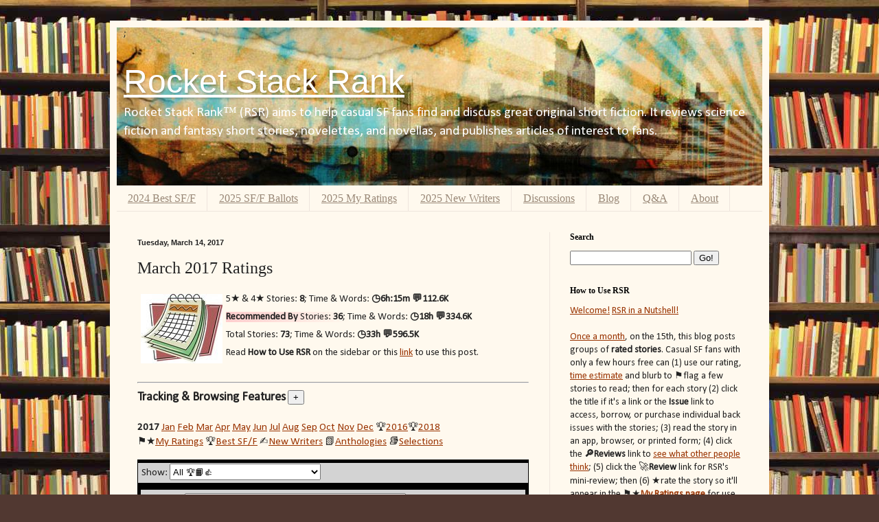

--- FILE ---
content_type: text/html; charset=UTF-8
request_url: http://www.rocketstackrank.com/2017/03/march-2017-ratings.html
body_size: 31649
content:
<!DOCTYPE html>
<html class='v2' dir='ltr' lang='en' xmlns='http://www.w3.org/1999/xhtml' xmlns:b='http://www.google.com/2005/gml/b' xmlns:data='http://www.google.com/2005/gml/data' xmlns:expr='http://www.google.com/2005/gml/expr' xmlns:og='http://ogp.me/ns#'>
<head>
<link href='https://www.blogger.com/static/v1/widgets/335934321-css_bundle_v2.css' rel='stylesheet' type='text/css'/>
<meta content='en-us' http-equiv='content-language'/>
<meta content='width=1100' name='viewport'/>
<meta content='text/html; charset=UTF-8' http-equiv='Content-Type'/>
<meta content='blogger' name='generator'/>
<link href='http://www.rocketstackrank.com/favicon.ico' rel='icon' type='image/x-icon'/>
<link href='http://www.rocketstackrank.com/2017/03/march-2017-ratings.html' rel='canonical'/>
<link rel="alternate" type="application/atom+xml" title="Rocket Stack Rank - Atom" href="http://www.rocketstackrank.com/feeds/posts/default" />
<link rel="alternate" type="application/rss+xml" title="Rocket Stack Rank - RSS" href="http://www.rocketstackrank.com/feeds/posts/default?alt=rss" />
<link rel="service.post" type="application/atom+xml" title="Rocket Stack Rank - Atom" href="https://www.blogger.com/feeds/1390876285955310032/posts/default" />

<link rel="alternate" type="application/atom+xml" title="Rocket Stack Rank - Atom" href="http://www.rocketstackrank.com/feeds/6404770380060420539/comments/default" />
<!--Can't find substitution for tag [blog.ieCssRetrofitLinks]-->
<link href='https://blogger.googleusercontent.com/img/b/R29vZ2xl/AVvXsEgLYJFeIpEhjZLT2U6Tb7YtKcj6Yd9STqb4SNC_yNqM13h1td6x092HYKIQwsbcXg0w3W9ZFHefYOVo_1A-7S3mCD1fEZvcP3Z73dCFWNPd_0RjtIHRmiOVt91NAdP11wqN2Iqji1I1Ds8/s200/rsz_2calendar_clip_art.jpg' rel='image_src'/>
<meta content='5★ & 4★ Stories: 8; Time & Words: ◷﻿6h:15m 💬112.6K' name='description'/>
<meta content='http://www.rocketstackrank.com/2017/03/march-2017-ratings.html' property='og:url'/>
<meta content='March 2017 Ratings' property='og:title'/>
<meta content='5★ &amp; 4★ Stories: 8; Time &amp; Words: ◷﻿6h:15m 💬112.6K' property='og:description'/>
<meta content='https://blogger.googleusercontent.com/img/b/R29vZ2xl/AVvXsEgLYJFeIpEhjZLT2U6Tb7YtKcj6Yd9STqb4SNC_yNqM13h1td6x092HYKIQwsbcXg0w3W9ZFHefYOVo_1A-7S3mCD1fEZvcP3Z73dCFWNPd_0RjtIHRmiOVt91NAdP11wqN2Iqji1I1Ds8/w1200-h630-p-k-no-nu/rsz_2calendar_clip_art.jpg' property='og:image'/>
<meta content='Rocket Stack Rank' property='og:site_name'/>
<meta content='en_US' property='og:locale'/>
<title>March 2017 Ratings</title>
<meta content='article' property='og:type'/>
<meta content='REVIEW: March 2017 Ratings' property='og:title'/>
<meta content='https://blogger.googleusercontent.com/img/b/R29vZ2xl/AVvXsEgLYJFeIpEhjZLT2U6Tb7YtKcj6Yd9STqb4SNC_yNqM13h1td6x092HYKIQwsbcXg0w3W9ZFHefYOVo_1A-7S3mCD1fEZvcP3Z73dCFWNPd_0RjtIHRmiOVt91NAdP11wqN2Iqji1I1Ds8/s200/rsz_2calendar_clip_art.jpg' property='og:image'/>
<meta content='summary' name='twitter:card'/>
<meta content='@rocketstackrank' name='twitter:site'/>
<meta content='B145246DDDD46B11F22E579C82EBAC58' name='msvalidate.01'/>
<meta content='cdv9NT5U8wH01W4CjKH8k1-QLHk' name='alexaVerifyID'/>
<style type='text/css'>@font-face{font-family:'Calibri';font-style:normal;font-weight:400;font-display:swap;src:url(//fonts.gstatic.com/l/font?kit=J7afnpV-BGlaFfdAhLEY67FIEjg&skey=a1029226f80653a8&v=v15)format('woff2');unicode-range:U+0000-00FF,U+0131,U+0152-0153,U+02BB-02BC,U+02C6,U+02DA,U+02DC,U+0304,U+0308,U+0329,U+2000-206F,U+20AC,U+2122,U+2191,U+2193,U+2212,U+2215,U+FEFF,U+FFFD;}</style>
<style>
      .desktop-only {
       display: block;
      }
      .mobile-only {
       display: none !important;
      }
     </style>
<style id='page-skin-1' type='text/css'><!--
/*
-----------------------------------------------
Blogger Template Style
Name:     Simple
Designer: Blogger
URL:      www.blogger.com
----------------------------------------------- */
/* Content
----------------------------------------------- */
body {
font: normal normal 14px Calibri;
color: #222222;
background: #513831 url(https://2.bp.blogspot.com/-xOJAfwe6hqM/WGLN2US4CZI/AAAAAAAACX4/TK1MttPWnWc7sZGktOrZC7vj6tVLijlsQCLcB/s1600/bookshelfA2.jpg) repeat scroll top center /* Credit: luoman (https://2.bp.blogspot.com/-xOJAfwe6hqM/WGLN2US4CZI/AAAAAAAACX4/TK1MttPWnWc7sZGktOrZC7vj6tVLijlsQCLcB/s1600/bookshelfA2.jpg) */;
padding: 0 40px 40px 40px;
}
html body .region-inner {
min-width: 0;
max-width: 100%;
width: auto;
}
h2 {
font-size: 22px;
}
a:link {
text-decoration:none;
color: #993300;
}
a:visited {
text-decoration:none;
color: #888888;
}
a:hover {
text-decoration:underline;
color: #ff1900;
}
.body-fauxcolumn-outer .fauxcolumn-inner {
background: transparent none repeat scroll top left;
_background-image: none;
}
.body-fauxcolumn-outer .cap-top {
position: absolute;
z-index: 1;
height: 400px;
width: 100%;
}
.body-fauxcolumn-outer .cap-top .cap-left {
width: 100%;
background: transparent none repeat-x scroll top left;
_background-image: none;
}
.content-outer {
-moz-box-shadow: 0 0 40px rgba(0, 0, 0, .15);
-webkit-box-shadow: 0 0 5px rgba(0, 0, 0, .15);
-goog-ms-box-shadow: 0 0 10px #333333;
box-shadow: 0 0 40px rgba(0, 0, 0, .15);
margin-bottom: 1px;
}
.content-inner {
padding: 10px 10px;
}
.content-inner {
background-color: #fff9ee;
}
/* Header
----------------------------------------------- */
.header-outer {
background: #ccb666 url(//www.blogblog.com/1kt/simple/gradients_light.png) repeat-x scroll 0 -400px;
_background-image: none;
}
.Header h1 {
font: normal normal 48px Impact, sans-serif;
color: #ffffff;
text-shadow: 1px 2px 3px rgba(0, 0, 0, .2);
}
.Header h1 a {
color: #ffffff;
}
.Header .description {
font-size: 140%;
color: #ffffff;
}
.header-inner .Header .titlewrapper {
padding: 22px 30px;
}
.header-inner .Header .descriptionwrapper {
padding: 0 30px;
}
/* Tabs
----------------------------------------------- */
.tabs-inner .section:first-child {
border-top: 0 solid #eee5dd;
}
.tabs-inner .section:first-child ul {
margin-top: -0;
border-top: 0 solid #eee5dd;
border-left: 0 solid #eee5dd;
border-right: 0 solid #eee5dd;
}
.tabs-inner .widget ul {
background: #fff9ee none repeat-x scroll 0 -800px;
_background-image: none;
border-bottom: 1px solid #eee5dd;
margin-top: 0;
margin-left: -30px;
margin-right: -30px;
}
.tabs-inner .widget li a {
display: inline-block;
padding: .6em 1em;
font: normal normal 16px Georgia, Utopia, 'Palatino Linotype', Palatino, serif;
color: #998877;
border-left: 1px solid #fff9ee;
border-right: 1px solid #eee5dd;
}
.tabs-inner .widget li:first-child a {
border-left: none;
}
.tabs-inner .widget li.selected a, .tabs-inner .widget li a:hover {
color: #000000;
background-color: #fff9ee;
text-decoration: none;
}
/* Columns
----------------------------------------------- */
.main-outer {
border-top: 0 solid #eee5dd;
}
.fauxcolumn-left-outer .fauxcolumn-inner {
border-right: 1px solid #eee5dd;
}
.fauxcolumn-right-outer .fauxcolumn-inner {
border-left: 1px solid #eee5dd;
}
/* Headings
----------------------------------------------- */
div.widget > h2,
div.widget h2.title {
margin: 0 0 1em 0;
font: normal bold 12px Georgia, Utopia, 'Palatino Linotype', Palatino, serif;
color: #000000;
}
/* Widgets
----------------------------------------------- */
.widget .zippy {
color: #999999;
text-shadow: 2px 2px 1px rgba(0, 0, 0, .1);
}
.widget .popular-posts ul {
list-style: none;
}
/* Posts
----------------------------------------------- */
h2.date-header {
font: normal bold 11px Arial, Tahoma, Helvetica, FreeSans, sans-serif;
}
.date-header span {
background-color: transparent;
color: #222222;
padding: inherit;
letter-spacing: inherit;
margin: inherit;
}
.main-inner {
padding-top: 30px;
padding-bottom: 30px;
}
.main-inner .column-center-inner {
padding: 0 15px;
}
.main-inner .column-center-inner .section {
margin: 0 15px;
}
.post {
margin: 0 0 25px 0;
}
h3.post-title, .comments h4 {
font: normal normal 24px Georgia, Utopia, 'Palatino Linotype', Palatino, serif;
margin: .75em 0 0;
}
.post-body {
font-size: 110%;
line-height: 1.4;
position: relative;
}
.post-body img, .post-body .tr-caption-container, .Profile img, .Image img,
.BlogList .item-thumbnail img {
padding: 2px;
background: #ffffff;
border: 1px solid #eeeeee;
-moz-box-shadow: 1px 1px 5px rgba(0, 0, 0, .1);
-webkit-box-shadow: 1px 1px 5px rgba(0, 0, 0, .1);
box-shadow: 1px 1px 5px rgba(0, 0, 0, .1);
}
.post-body img, .post-body .tr-caption-container {
padding: 5px;
}
.post-body .tr-caption-container {
color: #222222;
}
.post-body .tr-caption-container img {
padding: 0;
background: transparent;
border: none;
-moz-box-shadow: 0 0 0 rgba(0, 0, 0, .1);
-webkit-box-shadow: 0 0 0 rgba(0, 0, 0, .1);
box-shadow: 0 0 0 rgba(0, 0, 0, .1);
}
.post-header {
margin: 0 0 1.5em;
line-height: 1.6;
font-size: 90%;
}
.post-footer {
margin: 20px -2px 0;
padding: 5px 10px;
color: #666555;
background-color: #eee9dd;
border-bottom: 1px solid #eeeeee;
line-height: 1.6;
font-size: 90%;
}
#comments .comment-author {
padding-top: 1.5em;
border-top: 1px solid #eee5dd;
background-position: 0 1.5em;
}
#comments .comment-author:first-child {
padding-top: 0;
border-top: none;
}
.avatar-image-container {
margin: .2em 0 0;
}
#comments .avatar-image-container img {
border: 1px solid #eeeeee;
}
/* Comments
----------------------------------------------- */
.comments .comments-content .icon.blog-author {
background-repeat: no-repeat;
background-image: url([data-uri]);
}
.comments .comments-content .loadmore a {
border-top: 1px solid #999999;
border-bottom: 1px solid #999999;
}
.comments .comment-thread.inline-thread {
background-color: #eee9dd;
}
.comments .continue {
border-top: 2px solid #999999;
}
/* Accents
---------------------------------------------- */
.section-columns td.columns-cell {
border-left: 1px solid #eee5dd;
}
.blog-pager {
background: transparent none no-repeat scroll top center;
}
.blog-pager-older-link, .home-link,
.blog-pager-newer-link {
background-color: #fff9ee;
padding: 5px;
}
.footer-outer {
border-top: 0 dashed #bbbbbb;
}
/* Mobile
----------------------------------------------- */
body.mobile  {
background-size: auto;
}
.mobile .body-fauxcolumn-outer {
background: transparent none repeat scroll top left;
}
.mobile .body-fauxcolumn-outer .cap-top {
background-size: 100% auto;
}
.mobile .content-outer {
-webkit-box-shadow: 0 0 3px rgba(0, 0, 0, .15);
box-shadow: 0 0 3px rgba(0, 0, 0, .15);
}
.mobile .tabs-inner .widget ul {
margin-left: 0;
margin-right: 0;
}
.mobile .post {
margin: 0;
}
.mobile .main-inner .column-center-inner .section {
margin: 0;
}
.mobile .date-header span {
padding: 0.1em 10px;
margin: 0 -10px;
}
.mobile h3.post-title {
margin: 0;
}
.mobile .blog-pager {
background: transparent none no-repeat scroll top center;
}
.mobile .footer-outer {
border-top: none;
}
.mobile .main-inner, .mobile .footer-inner {
background-color: #fff9ee;
}
.mobile-index-contents {
color: #222222;
}
.mobile-link-button {
background-color: #993300;
}
.mobile-link-button a:link, .mobile-link-button a:visited {
color: #ffffff;
}
.mobile .tabs-inner .section:first-child {
border-top: none;
}
.mobile .tabs-inner .PageList .widget-content {
background-color: #fff9ee;
color: #000000;
border-top: 1px solid #eee5dd;
border-bottom: 1px solid #eee5dd;
}
.mobile .tabs-inner .PageList .widget-content .pagelist-arrow {
border-left: 1px solid #eee5dd;
}
.header-inner .widget{margin-left:0px;margin-right:0px}
.Header h1{margin-bottom:5px}
.header-inner .Header .titlewrapper { padding: 0px 10px; }
.header-inner .Header .descriptionwrapper { padding: 0 0px; }
.Header .description{margin:0em 0 0px;padding:0px 10px}
th.up::after {
content: '\2B06' !important;
color: red;
}
th.down::after {
content: '\2B07' !important;
color: red;
}
th.none::after {
content: '' !important;
}
table.sort th::after {
content: '\2B0D';
vertical-align: middle;
}
table.box {
border-collapse: collapse;
}
table.box th, table.box td {
border: 1px solid black;
padding: 2px;
word-wrap: normal;
word-break: keep-all;
}
table.box td:first-child {
width: 150px;
text-align: left;
}
table.box th {text-align: center; }
table.box td {text-align: right;}
a:link {
text-decoration: underline;
}
.rot180 {
text-align: right;
-webkit-transform: rotate(180deg);
-moz-transform: rotate(180deg);
-ms-transform: rotate(180deg);
-o-transform: rotate(180deg);
transform: rotate(180deg);
-ms-filter: progid:DXImageTransform.Microsoft.BasicImage(rotation=2);
}
.clTable {
border-top: 1px solid black;
border-bottom: 1px solid black;
border-collapse: collapse;
width: 100%;
font-family: "Calibri", sans-serif;
}
.clTitle {
border: 5px solid black;
background-color: lightgray;
padding: 1%;
vertical-align: bottom;
}
.clShowOnly {
border-top: 5px solid black;
border-left: 1px solid black;
border-bottom: 5px solid black;
border-right: 1px solid black;
background-color: lightgray;
}
.clShowOnlyLB {
height: 24px;
}
.clGroupBy {
font-size: 150%;
font-weight: bold;
height: 1.5em;
}
.clCommandBox {
border-top: 5px solid black;
border-left: 1px solid black;
border-bottom: 5px solid black;
border-right: 1px solid black;
background-color: lightgray;
position: sticky;
top: 0;
z-index: 1;
}
.clCmdBoxRow1 {
padding-left: 5px;
padding-right: 5px;
line-height: 1.8;
}
.clHeader1T {
padding-top: 1%;
page-break-inside: avoid;
}
.clHeader1L {
font-size: 150%;
}
.clHeader1R {
padding: 1%;
float: right;
font-size: 90%;
}
.clHeader1B {
padding: 1%;
font-size: 90%;
page-break-inside: avoid;
}
.clTable2 {
border-top: 1px solid black;
border-left: 1px solid black;
border-bottom: 1px solid black;
border-right: 1px solid black;
background-color: whitesmoke;
}
.clHeader2L {
padding: 0.5%;
}
.clHeader2R {
float: right;
font-size: 90%;
}
.clStory {
border: 1px solid black;
border-left: 10px solid black;
padding: 1%;
font-size: 90%;
page-break-inside: avoid;
}
.clStoryPic {
padding-left: 1%;
float: right;
}
.clAnthPic {
padding-right: 1%;
float: left;
}
.clListbox {
height: 24px;
max-width: 145px;
}
.clListHighlight {
background: linear-gradient(to right, #ffcccc, transparent, transparent);
}
.clReview {
page-break-before: always;
}
p.MsoNormal, li.MsoNormal, div.MsoNormal
{margin-top:0in;
margin-right:0in;
margin-bottom:8.0pt;
margin-left:0in;
line-height:120%;
font-size:11.0pt;
font-family:"Calibri",sans-serif;}
.post-body img, .post-body .tr-caption-container, .ss, .Profile img, .Image img,
.BlogList .item-thumbnail img {
padding: none !important;
border: none !important;
background: none !important;
-moz-box-shadow: 0px 0px 0px transparent !important;
-webkit-box-shadow: 0px 0px 0px transparent !important;
box-shadow: 0px 0px 0px transparent !important;
}
h1 {
display: block;
font-size: 2em;
margin-top: 0.67em;
margin-bottom: 0.67em;
margin-left: 0;
margin-right: 0;
font-weight: bold;
}
h2 {
display: block;
font-size: 1.5em;
margin-top: 0.83em;
margin-bottom: 0.83em;
margin-left: 0;
margin-right: 0;
font-weight: bold;
}
h3 {
display: block;
font-size: 1.17em;
margin-top: 1em;
margin-bottom: 1em;
margin-left: 0;
margin-right: 0;
font-weight: bold;
}
h4 {
display: block;
margin-top: 1.33em;
margin-bottom: 1.33em;
margin-left: 0;
margin-right: 0;
font-weight: bold;
}
/*
Colorbox Core Style:
The following CSS is consistent between example themes and should not be altered.
*/
#colorbox, #cboxOverlay, #cboxWrapper{position:absolute; top:0; left:0; z-index:9999; overflow:hidden; -webkit-transform: translate3d(0,0,0);}
#cboxWrapper {max-width:none;}
#cboxOverlay{position:fixed; width:100%; height:100%;}
#cboxMiddleLeft, #cboxBottomLeft{clear:left;}
#cboxContent{position:relative;}
#cboxLoadedContent{overflow:auto; -webkit-overflow-scrolling: touch;}
#cboxTitle{margin:0;}
#cboxLoadingOverlay, #cboxLoadingGraphic{position:absolute; top:0; left:0; width:100%; height:100%;}
#cboxPrevious, #cboxNext, #cboxClose, #cboxSlideshow{cursor:pointer;}
.cboxPhoto{float:left; margin:auto; border:0; display:block; max-width:none; -ms-interpolation-mode:bicubic;}
.cboxIframe{width:100%; height:100%; display:block; border:0; padding:0; margin:0;}
#colorbox, #cboxContent, #cboxLoadedContent{box-sizing:content-box; -moz-box-sizing:content-box; -webkit-box-sizing:content-box;}
/*
User Style:
Change the following styles to modify the appearance of Colorbox.  They are
ordered & tabbed in a way that represents the nesting of the generated HTML.
*/
#cboxOverlay{background:#fff; opacity: 0.9; filter: alpha(opacity = 90);}
#colorbox{outline:0;}
#cboxTopLeft{width:25px; height:25px; background:url(https://1.bp.blogspot.com/-LD0-51wxBes/WDOm9qhvihI/AAAAAAAACPc/Idbv0G7bQFodaQZVRaT--u4_9zpsJoxrwCLcB/s1600/border1.png) no-repeat 0 0;}
#cboxTopCenter{height:25px; background:url(https://1.bp.blogspot.com/-LD0-51wxBes/WDOm9qhvihI/AAAAAAAACPc/Idbv0G7bQFodaQZVRaT--u4_9zpsJoxrwCLcB/s1600/border1.png) repeat-x 0 -50px;}
#cboxTopRight{width:25px; height:25px; background:url(https://1.bp.blogspot.com/-LD0-51wxBes/WDOm9qhvihI/AAAAAAAACPc/Idbv0G7bQFodaQZVRaT--u4_9zpsJoxrwCLcB/s1600/border1.png) no-repeat -25px 0;}
#cboxBottomLeft{width:25px; height:25px; background:url(https://1.bp.blogspot.com/-LD0-51wxBes/WDOm9qhvihI/AAAAAAAACPc/Idbv0G7bQFodaQZVRaT--u4_9zpsJoxrwCLcB/s1600/border1.png) no-repeat 0 -25px;}
#cboxBottomCenter{height:25px; background:url(https://1.bp.blogspot.com/-LD0-51wxBes/WDOm9qhvihI/AAAAAAAACPc/Idbv0G7bQFodaQZVRaT--u4_9zpsJoxrwCLcB/s1600/border1.png) repeat-x 0 -75px;}
#cboxBottomRight{width:25px; height:25px; background:url(https://1.bp.blogspot.com/-LD0-51wxBes/WDOm9qhvihI/AAAAAAAACPc/Idbv0G7bQFodaQZVRaT--u4_9zpsJoxrwCLcB/s1600/border1.png) no-repeat -25px -25px;}
#cboxMiddleLeft{width:25px; background:url(https://4.bp.blogspot.com/-8H6UKvC0lSs/WDOm9cCjNSI/AAAAAAAACPY/Y153_g6Oc-I03fObfK8ZWpwPFEl3to9lgCLcB/s1600/border2.png) repeat-y 0 0;}
#cboxMiddleRight{width:25px; background:url(https://4.bp.blogspot.com/-8H6UKvC0lSs/WDOm9cCjNSI/AAAAAAAACPY/Y153_g6Oc-I03fObfK8ZWpwPFEl3to9lgCLcB/s1600/border2.png) repeat-y -25px 0;}
#cboxContent{background:#fff; overflow:hidden;}
.cboxIframe{background:#fff;}
#cboxError{padding:50px; border:1px solid #ccc;}
#cboxLoadedContent{margin-bottom:20px;margin-top:20px;}
#cboxTitle{position:absolute; top:0px; left:0; text-align:center; width:100%; color:#999;}
#cboxCurrent{position:absolute; bottom:0px; left:100px; color:#999;}
#cboxLoadingOverlay{background:#fff url(https://3.bp.blogspot.com/-NHIGl0CcaHU/WDOm9nr-J_I/AAAAAAAACPU/QFJ1cIHJ36ESd8opVVVWhIBe33vPq1EWwCLcB/s1600/loading.gif) no-repeat 5px 5px;}
/* these elements are buttons, and may need to have additional styles reset to avoid unwanted base styles */
#cboxPrevious, #cboxNext, #cboxSlideshow, #cboxClose {border:0; padding:0; margin:0; overflow:visible; width:auto; background:none; }
/* avoid outlines on :active (mouseclick), but preserve outlines on :focus (tabbed navigating) */
#cboxPrevious:active, #cboxNext:active, #cboxSlideshow:active, #cboxClose:active {outline:0;}
#cboxSlideshow{position:absolute; bottom:0px; right:42px; color:#444;}
#cboxPrevious{position:absolute; bottom:0px; left:0; color:#444;}
#cboxNext{position:absolute; bottom:0px; left:63px; color:#444;}
#cboxClose{position:absolute; bottom:0; right:0; display:block; color:#444;}
/*
The following fixes a problem where IE7 and IE8 replace a PNG's alpha transparency with a black fill
when an alpha filter (opacity change) is set on the element or ancestor element.  This style is not applied to or needed in IE9.
See: http://jacklmoore.com/notes/ie-transparency-problems/
*/
.cboxIE #cboxTopLeft,
.cboxIE #cboxTopCenter,
.cboxIE #cboxTopRight,
.cboxIE #cboxBottomLeft,
.cboxIE #cboxBottomCenter,
.cboxIE #cboxBottomRight,
.cboxIE #cboxMiddleLeft,
.cboxIE #cboxMiddleRight {
filter: progid:DXImageTransform.Microsoft.gradient(startColorstr=#00FFFFFF,endColorstr=#00FFFFFF);
}
--></style>
<style id='template-skin-1' type='text/css'><!--
body {
min-width: 960px;
}
.content-outer, .content-fauxcolumn-outer, .region-inner {
min-width: 960px;
max-width: 960px;
_width: 960px;
}
.main-inner .columns {
padding-left: 0;
padding-right: 310px;
}
.main-inner .fauxcolumn-center-outer {
left: 0;
right: 310px;
/* IE6 does not respect left and right together */
_width: expression(this.parentNode.offsetWidth -
parseInt("0") -
parseInt("310px") + 'px');
}
.main-inner .fauxcolumn-left-outer {
width: 0;
}
.main-inner .fauxcolumn-right-outer {
width: 310px;
}
.main-inner .column-left-outer {
width: 0;
right: 100%;
margin-left: -0;
}
.main-inner .column-right-outer {
width: 310px;
margin-right: -310px;
}
#layout {
min-width: 0;
}
#layout .content-outer {
min-width: 0;
width: 800px;
}
#layout .region-inner {
min-width: 0;
width: auto;
}
--></style>
<script type='text/javascript'>
        (function(i,s,o,g,r,a,m){i['GoogleAnalyticsObject']=r;i[r]=i[r]||function(){
        (i[r].q=i[r].q||[]).push(arguments)},i[r].l=1*new Date();a=s.createElement(o),
        m=s.getElementsByTagName(o)[0];a.async=1;a.src=g;m.parentNode.insertBefore(a,m)
        })(window,document,'script','https://www.google-analytics.com/analytics.js','ga');
        ga('create', 'UA-66851325-1', 'auto', 'blogger');
        ga('blogger.send', 'pageview');
      </script>
<script defer='true' type='text/Javascript'>

    function getScript(url,success) {
      var script=document.createElement('script');
      script.src=url;
      var head=document.getElementsByTagName('head')[0], done=false;
      script.onload=script.onreadystatechange = function() {
        if ( !done && (!this.readyState || this.readyState == 'loaded' || this.readyState == 'complete') ) {
          done=true;
          if (success)
            success();
          script.onload = script.onreadystatechange = null;
          head.removeChild(script);
        }
      };
      head.appendChild(script);
    }

    // JQuery isn't available until this routine is called, so ALL references to JQuery must be inside this function.
    function loadJQuery() {

      var columns = [];
      // Find the header and walk each row
      $("table.sort").find("thead").children("tr").each(function(index, row) {
        var newColumns = [];
        var i = 0;
        $(row).children("th").each(function(index2, header) {
          while (columns.length > 0 && columns[0].i == i) {
            if (columns[0].r > 1) {
              newColumns.push({i:i, r:columns[0].r-1, c:columns[0].c});
            }
            i += columns[0].c;
            columns.shift();
          }
          var colspan = Number($(header).attr("colspan"));
          colspan = isNaN(colspan) ? 1 : colspan;
          var rowspan = Number($(header).attr("rowspan"));
          rowspan = isNaN(rowspan) ? 1 : rowspan;

          if (rowspan > 1) {
            newColumns.push({i:i, r:rowspan-1, c:colspan});
          }
          if (colspan == 1) {
            $(header).attr("sortindex",i);
            i += 1;
          } else {
            $(header).addClass("none");
            i += colspan;
          }
        });
        columns = newColumns;
      });

      $('th[sortindex]').click(function() {
        // Use the up/down classes to mark the sort column and ordering
	    var asc = !$(this).hasClass('up');
        if ($(this).hasClass('original')) {
          $(this).parents('table').addClass('clean');
        } else {
          $(this).parents('table').removeClass('clean');
        }
        $(this).parents('thead').find('th').removeClass('up down');
        $(this).addClass(asc ? 'up' : 'down');
        // We require tbody be used.
        var tbody = $(this).parents('table').find('td').parents('tbody');
        var rows = tbody.find('tr').toArray().sort(TableComparer($(this).attr("sortindex")));
        var tableName = $(this).parents('table').attr('title');
        if (!asc){rows = rows.reverse()}
        tbody.html(rows);
              dataLayer.push({
              'event' : 'TableEvent',
              'eventCategory' : "Sort",
              'eventAction' : $(this).text(),
              'eventLabel' : tableName,
              'eventValue' : undefined
                         });

      });
    var numpunc = /[,%]/g;

      function TableComparer(index) {
        return function(a, b) {
          var valA = getCellValue(a, index).replace(numpunc,'');
          var valB = getCellValue(b, index).replace(numpunc,'');
          return $.isNumeric(valA) && $.isNumeric(valB) ? valA - valB : valA.localeCompare(valB)
        }
      }
      function getCellValue(row, index){ return $(row).children('td').eq(index).text() }

      $("a[href^='http://']").each(
        function() { 
          if(this.href.indexOf(location.hostname) == -1) { 
            $(this).attr('target', '_blank'); 
          } else {
            $(this).attr('target', '_self'); 
          }
        } 
      );
      $("a[href^='https://']").each(
        function() {
          if(this.href.indexOf(location.hostname) == -1) {
            $(this).attr('target', '_blank');
          } else {
            $(this).attr('target', '_self'); 
          }
        }
      );
      $('.spoilers, *[id^="critique"], .rot13').toggleClass('rot180');


/*!
	Colorbox 1.6.3
	license: MIT
	http://www.jacklmoore.com/colorbox
*/
(function ($, document, window) {
	var
	// Default settings object.
	// See http://jacklmoore.com/colorbox for details.
	defaults = {
		// data sources
		html: false,
		photo: false,
		iframe: false,
		inline: false,

		// behavior and appearance
		transition: "elastic",
		speed: 300,
		fadeOut: 300,
		width: false,
		initialWidth: "600",
		innerWidth: false,
		maxWidth: false,
		height: false,
		initialHeight: "450",
		innerHeight: false,
		maxHeight: false,
		scalePhotos: true,
		scrolling: true,
		opacity: 0.9,
		preloading: true,
		className: false,
		overlayClose: true,
		escKey: true,
		arrowKey: true,
		top: false,
		bottom: false,
		left: false,
		right: false,
		fixed: false,
		data: undefined,
		closeButton: true,
		fastIframe: true,
		open: false,
		reposition: true,
		loop: true,
		slideshow: false,
		slideshowAuto: true,
		slideshowSpeed: 2500,
		slideshowStart: "start slideshow",
		slideshowStop: "stop slideshow",
		photoRegex: /\.(gif|png|jp(e|g|eg)|bmp|ico|webp|jxr|svg)((#|\?).*)?$/i,

		// alternate image paths for high-res displays
		retinaImage: false,
		retinaUrl: false,
		retinaSuffix: '@2x.$1',

		// internationalization
		current: "image {current} of {total}",
		previous: "previous",
		next: "next",
		close: "close",
		xhrError: "This content failed to load.",
		imgError: "This image failed to load.",

		// accessbility
		returnFocus: true,
		trapFocus: true,

		// callbacks
		onOpen: false,
		onLoad: false,
		onComplete: false,
		onCleanup: false,
		onClosed: false,

		rel: function() {
			return this.rel;
		},
		href: function() {
			// using this.href would give the absolute url, when the href may have been inteded as a selector (e.g. '#container')
			return $(this).attr('href');
		},
		title: function() {
			return this.title;
		},
		createImg: function() {
			var img = new Image();
			var attrs = $(this).data('cbox-img-attrs');

			if (typeof attrs === 'object') {
				$.each(attrs, function(key, val){
					img[key] = val;
				});
			}

			return img;
		},
		createIframe: function() {
			var iframe = document.createElement('iframe');
			var attrs = $(this).data('cbox-iframe-attrs');

			if (typeof attrs === 'object') {
				$.each(attrs, function(key, val){
					iframe[key] = val;
				});
			}

			if ('frameBorder' in iframe) {
				iframe.frameBorder = 0;
			}
			if ('allowTransparency' in iframe) {
				iframe.allowTransparency = "true";
			}
			iframe.name = (new Date()).getTime(); // give the iframe a unique name to prevent caching
			iframe.allowFullscreen = true;

			return iframe;
		}
	},

	// Abstracting the HTML and event identifiers for easy rebranding
	colorbox = 'colorbox',
	prefix = 'cbox',
	boxElement = prefix + 'Element',

	// Events
	event_open = prefix + '_open',
	event_load = prefix + '_load',
	event_complete = prefix + '_complete',
	event_cleanup = prefix + '_cleanup',
	event_closed = prefix + '_closed',
	event_purge = prefix + '_purge',

	// Cached jQuery Object Variables
	$overlay,
	$box,
	$wrap,
	$content,
	$topBorder,
	$leftBorder,
	$rightBorder,
	$bottomBorder,
	$related,
	$window,
	$loaded,
	$loadingBay,
	$loadingOverlay,
	$title,
	$current,
	$slideshow,
	$next,
	$prev,
	$close,
	$groupControls,
	$events = $('<a/>'), // $({}) would be prefered, but there is an issue with jQuery 1.4.2

	// Variables for cached values or use across multiple functions
	settings,
	interfaceHeight,
	interfaceWidth,
	loadedHeight,
	loadedWidth,
	index,
	photo,
	open,
	active,
	closing,
	loadingTimer,
	publicMethod,
	div = "div",
	requests = 0,
	previousCSS = {},
	init;

	// ****************
	// HELPER FUNCTIONS
	// ****************

	// Convenience function for creating new jQuery objects
	function $tag(tag, id, css) {
		var element = document.createElement(tag);

		if (id) {
			element.id = prefix + id;
		}

		if (css) {
			element.style.cssText = css;
		}

		return $(element);
	}

	// Get the window height using innerHeight when available to avoid an issue with iOS
	// http://bugs.jquery.com/ticket/6724
	function winheight() {
		return window.innerHeight ? window.innerHeight : $(window).height();
	}

	function Settings(element, options) {
		if (options !== Object(options)) {
			options = {};
		}

		this.cache = {};
		this.el = element;

		this.value = function(key) {
			var dataAttr;

			if (this.cache[key] === undefined) {
				dataAttr = $(this.el).attr('data-cbox-'+key);

				if (dataAttr !== undefined) {
					this.cache[key] = dataAttr;
				} else if (options[key] !== undefined) {
					this.cache[key] = options[key];
				} else if (defaults[key] !== undefined) {
					this.cache[key] = defaults[key];
				}
			}

			return this.cache[key];
		};

		this.get = function(key) {
			var value = this.value(key);
			return $.isFunction(value) ? value.call(this.el, this) : value;
		};
	}

	// Determine the next and previous members in a group.
	function getIndex(increment) {
		var
		max = $related.length,
		newIndex = (index + increment) % max;

		return (newIndex < 0) ? max + newIndex : newIndex;
	}

	// Convert '%' and 'px' values to integers
	function setSize(size, dimension) {
		return Math.round((/%/.test(size) ? ((dimension === 'x' ? $window.width() : winheight()) / 100) : 1) * parseInt(size, 10));
	}

	// Checks an href to see if it is a photo.
	// There is a force photo option (photo: true) for hrefs that cannot be matched by the regex.
	function isImage(settings, url) {
		return settings.get('photo') || settings.get('photoRegex').test(url);
	}

	function retinaUrl(settings, url) {
		return settings.get('retinaUrl') && window.devicePixelRatio > 1 ? url.replace(settings.get('photoRegex'), settings.get('retinaSuffix')) : url;
	}

	function trapFocus(e) {
		if ('contains' in $box[0] && !$box[0].contains(e.target) && e.target !== $overlay[0]) {
			e.stopPropagation();
			$box.focus();
		}
	}

	function setClass(str) {
		if (setClass.str !== str) {
			$box.add($overlay).removeClass(setClass.str).addClass(str);
			setClass.str = str;
		}
	}

	function getRelated(rel) {
		index = 0;

		if (rel && rel !== false && rel !== 'nofollow') {
			$related = $('.' + boxElement).filter(function () {
				var options = $.data(this, colorbox);
				var settings = new Settings(this, options);
				return (settings.get('rel') === rel);
			});
			index = $related.index(settings.el);

			// Check direct calls to Colorbox.
			if (index === -1) {
				$related = $related.add(settings.el);
				index = $related.length - 1;
			}
		} else {
			$related = $(settings.el);
		}
	}

	function trigger(event) {
		// for external use
		$(document).trigger(event);
		// for internal use
		$events.triggerHandler(event);
	}

	var slideshow = (function(){
		var active,
			className = prefix + "Slideshow_",
			click = "click." + prefix,
			timeOut;

		function clear () {
			clearTimeout(timeOut);
		}

		function set() {
			if (settings.get('loop') || $related[index + 1]) {
				clear();
				timeOut = setTimeout(publicMethod.next, settings.get('slideshowSpeed'));
			}
		}

		function start() {
			$slideshow
				.html(settings.get('slideshowStop'))
				.unbind(click)
				.one(click, stop);

			$events
				.bind(event_complete, set)
				.bind(event_load, clear);

			$box.removeClass(className + "off").addClass(className + "on");
		}

		function stop() {
			clear();

			$events
				.unbind(event_complete, set)
				.unbind(event_load, clear);

			$slideshow
				.html(settings.get('slideshowStart'))
				.unbind(click)
				.one(click, function () {
					publicMethod.next();
					start();
				});

			$box.removeClass(className + "on").addClass(className + "off");
		}

		function reset() {
			active = false;
			$slideshow.hide();
			clear();
			$events
				.unbind(event_complete, set)
				.unbind(event_load, clear);
			$box.removeClass(className + "off " + className + "on");
		}

		return function(){
			if (active) {
				if (!settings.get('slideshow')) {
					$events.unbind(event_cleanup, reset);
					reset();
				}
			} else {
				if (settings.get('slideshow') && $related[1]) {
					active = true;
					$events.one(event_cleanup, reset);
					if (settings.get('slideshowAuto')) {
						start();
					} else {
						stop();
					}
					$slideshow.show();
				}
			}
		};

	}());


	function launch(element) {
		var options;

		if (!closing) {

			options = $(element).data(colorbox);

			settings = new Settings(element, options);

			getRelated(settings.get('rel'));
            var action = "Open";
            if (open) {
              action = "Next";
            }
            var imgUrl = $(settings.el).find("img").first().attr("src")
            var imgName = "Rocket";
            if (imgUrl) {
              imgName = imgUrl.substr(imgUrl.lastIndexOf('/') + 1);
            }
            var titleElem = "<span>" + $(settings.el).attr("title") + "</span>";
            var imgTitle = $(titleElem).text();
            if (imgName == "Rocket") {
              imgTitle = "Hugo Rocket Image";
            } else if (imgTitle.length == 0) {
              imgTitle = "Unknown";
            }
            dataLayer.push({
              'event' : 'ImageEvent',
              'eventCategory' : 'ColorBox ' + action,
              'eventAction' : imgTitle,
              'eventLabel' : settings.el.baseURI
            });     


			if (!open) {
				open = active = true; // Prevents the page-change action from queuing up if the visitor holds down the left or right keys.

				setClass(settings.get('className'));

				// Show colorbox so the sizes can be calculated in older versions of jQuery
				$box.css({visibility:'hidden', display:'block', opacity:''});

				$loaded = $tag(div, 'LoadedContent', 'width:0; height:0; overflow:hidden; visibility:hidden');
				$content.css({width:'', height:''}).append($loaded);

				// Cache values needed for size calculations
				interfaceHeight = $topBorder.height() + $bottomBorder.height() + $content.outerHeight(true) - $content.height();
				interfaceWidth = $leftBorder.width() + $rightBorder.width() + $content.outerWidth(true) - $content.width();
				loadedHeight = $loaded.outerHeight(true);
				loadedWidth = $loaded.outerWidth(true);

				// Opens inital empty Colorbox prior to content being loaded.
				var initialWidth = setSize(settings.get('initialWidth'), 'x');
				var initialHeight = setSize(settings.get('initialHeight'), 'y');
				var maxWidth = settings.get('maxWidth');
				var maxHeight = settings.get('maxHeight');

				settings.w = Math.max((maxWidth !== false ? Math.min(initialWidth, setSize(maxWidth, 'x')) : initialWidth) - loadedWidth - interfaceWidth, 0);
				settings.h = Math.max((maxHeight !== false ? Math.min(initialHeight, setSize(maxHeight, 'y')) : initialHeight) - loadedHeight - interfaceHeight, 0);

				$loaded.css({width:'', height:settings.h});
				publicMethod.position();

				trigger(event_open);
				settings.get('onOpen');

				$groupControls.add($title).hide();

				$box.focus();

				if (settings.get('trapFocus')) {
					// Confine focus to the modal
					// Uses event capturing that is not supported in IE8-
					if (document.addEventListener) {

						document.addEventListener('focus', trapFocus, true);

						$events.one(event_closed, function () {
							document.removeEventListener('focus', trapFocus, true);
						});
					}
				}

				// Return focus on closing
				if (settings.get('returnFocus')) {
					$events.one(event_closed, function () {
						$(settings.el).focus();
					});
				}
			}

			var opacity = parseFloat(settings.get('opacity'));
			$overlay.css({
				opacity: opacity === opacity ? opacity : '',
				cursor: settings.get('overlayClose') ? 'pointer' : '',
				visibility: 'visible'
			}).show();

			if (settings.get('closeButton')) {
				$close.html(settings.get('close')).appendTo($content);
			} else {
				$close.appendTo('<div/>'); // replace with .detach() when dropping jQuery < 1.4
			}

			load();
		}
	}

	// Colorbox's markup needs to be added to the DOM prior to being called
	// so that the browser will go ahead and load the CSS background images.
	function appendHTML() {
		if (!$box) {
			init = false;
			$window = $(window);
			$box = $tag(div).attr({
				id: colorbox,
				'class': $.support.opacity === false ? prefix + 'IE' : '', // class for optional IE8 & lower targeted CSS.
				role: 'dialog',
				tabindex: '-1'
			}).hide();
			$overlay = $tag(div, "Overlay").hide();
			$loadingOverlay = $([$tag(div, "LoadingOverlay")[0],$tag(div, "LoadingGraphic")[0]]);
			$wrap = $tag(div, "Wrapper");
			$content = $tag(div, "Content").append(
				$title = $tag(div, "Title"),
				$current = $tag(div, "Current"),
				$prev = $('<button type="button"/>').attr({id:prefix+'Previous'}),
				$next = $('<button type="button"/>').attr({id:prefix+'Next'}),
				$slideshow = $('<button type="button"/>').attr({id:prefix+'Slideshow'}),
				$loadingOverlay
			);

			$close = $('<button type="button"/>').attr({id:prefix+'Close'});

			$wrap.append( // The 3x3 Grid that makes up Colorbox
				$tag(div).append(
					$tag(div, "TopLeft"),
					$topBorder = $tag(div, "TopCenter"),
					$tag(div, "TopRight")
				),
				$tag(div, false, 'clear:left').append(
					$leftBorder = $tag(div, "MiddleLeft"),
					$content,
					$rightBorder = $tag(div, "MiddleRight")
				),
				$tag(div, false, 'clear:left').append(
					$tag(div, "BottomLeft"),
					$bottomBorder = $tag(div, "BottomCenter"),
					$tag(div, "BottomRight")
				)
			).find('div div').css({'float': 'left'});

			$loadingBay = $tag(div, false, 'position:absolute; width:9999px; visibility:hidden; display:none; max-width:none;');

			$groupControls = $next.add($prev).add($current).add($slideshow);
		}
		if (document.body && !$box.parent().length) {
			$(document.body).append($overlay, $box.append($wrap, $loadingBay));
		}
	}

	// Add Colorbox's event bindings
	function addBindings() {
		function clickHandler(e) {
			// ignore non-left-mouse-clicks and clicks modified with ctrl / command, shift, or alt.
			// See: http://jacklmoore.com/notes/click-events/
			if (!(e.which > 1 || e.shiftKey || e.altKey || e.metaKey || e.ctrlKey)) {
				e.preventDefault();
				launch(this);
			}
		}

		if ($box) {
			if (!init) {
				init = true;

				// Anonymous functions here keep the public method from being cached, thereby allowing them to be redefined on the fly.
				$next.click(function () {
					publicMethod.next();
				});
				$prev.click(function () {
					publicMethod.prev();
				});
				$close.click(function () {
					publicMethod.close();
				});
				$overlay.click(function () {
					if (settings.get('overlayClose')) {
						publicMethod.close();
					}
				});

				// Key Bindings
				$(document).bind('keydown.' + prefix, function (e) {
					var key = e.keyCode;
					if (open && settings.get('escKey') && key === 27) {
						e.preventDefault();
						publicMethod.close();
					}
					if (open && settings.get('arrowKey') && $related[1] && !e.altKey) {
						if (key === 37) {
							e.preventDefault();
							$prev.click();
						} else if (key === 39) {
							e.preventDefault();
							$next.click();
						}
					}
				});

				if ($.isFunction($.fn.on)) {
					// For jQuery 1.7+
					$(document).on('click.'+prefix, '.'+boxElement, clickHandler);
				} else {
					// For jQuery 1.3.x -> 1.6.x
					// This code is never reached in jQuery 1.9, so do not contact me about 'live' being removed.
					// This is not here for jQuery 1.9, it's here for legacy users.
					$('.'+boxElement).live('click.'+prefix, clickHandler);
				}
			}
			return true;
		}
		return false;
	}

	// Don't do anything if Colorbox already exists.
	if ($[colorbox]) {
		return;
	}

	// Append the HTML when the DOM loads
	$(appendHTML);


	// ****************
	// PUBLIC FUNCTIONS
	// Usage format: $.colorbox.close();
	// Usage from within an iframe: parent.jQuery.colorbox.close();
	// ****************

	publicMethod = $.fn[colorbox] = $[colorbox] = function (options, callback) {
		var settings;
		var $obj = this;

		options = options || {};

		if ($.isFunction($obj)) { // assume a call to $.colorbox
			$obj = $('<a/>');
			options.open = true;
		}

		if (!$obj[0]) { // colorbox being applied to empty collection
			return $obj;
		}

		appendHTML();

		if (addBindings()) {

			if (callback) {
				options.onComplete = callback;
			}

			$obj.each(function () {
				var old = $.data(this, colorbox) || {};
				$.data(this, colorbox, $.extend(old, options));
			}).addClass(boxElement);

			settings = new Settings($obj[0], options);

			if (settings.get('open')) {
				launch($obj[0]);
			}
		}

		return $obj;
	};

	publicMethod.position = function (speed, loadedCallback) {
		var
		css,
		top = 0,
		left = 0,
		offset = $box.offset(),
		scrollTop,
		scrollLeft;

		$window.unbind('resize.' + prefix);

		// remove the modal so that it doesn't influence the document width/height
		$box.css({top: -9e4, left: -9e4});

		scrollTop = $window.scrollTop();
		scrollLeft = $window.scrollLeft();

		if (settings.get('fixed')) {
			offset.top -= scrollTop;
			offset.left -= scrollLeft;
			$box.css({position: 'fixed'});
		} else {
			top = scrollTop;
			left = scrollLeft;
			$box.css({position: 'absolute'});
		}

		// keeps the top and left positions within the browser's viewport.
		if (settings.get('right') !== false) {
			left += Math.max($window.width() - settings.w - loadedWidth - interfaceWidth - setSize(settings.get('right'), 'x'), 0);
		} else if (settings.get('left') !== false) {
			left += setSize(settings.get('left'), 'x');
		} else {
			left += Math.round(Math.max($window.width() - settings.w - loadedWidth - interfaceWidth, 0) / 2);
		}

		if (settings.get('bottom') !== false) {
			top += Math.max(winheight() - settings.h - loadedHeight - interfaceHeight - setSize(settings.get('bottom'), 'y'), 0);
		} else if (settings.get('top') !== false) {
			top += setSize(settings.get('top'), 'y');
		} else {
			top += Math.round(Math.max(winheight() - settings.h - loadedHeight - interfaceHeight, 0) / 2);
		}

		$box.css({top: offset.top, left: offset.left, visibility:'visible'});

		// this gives the wrapper plenty of breathing room so it's floated contents can move around smoothly,
		// but it has to be shrank down around the size of div#colorbox when it's done.  If not,
		// it can invoke an obscure IE bug when using iframes.
		$wrap[0].style.width = $wrap[0].style.height = "9999px";

		function modalDimensions() {
			$topBorder[0].style.width = $bottomBorder[0].style.width = $content[0].style.width = (parseInt($box[0].style.width,10) - interfaceWidth)+'px';
			$content[0].style.height = $leftBorder[0].style.height = $rightBorder[0].style.height = (parseInt($box[0].style.height,10) - interfaceHeight)+'px';
		}

		css = {width: settings.w + loadedWidth + interfaceWidth, height: settings.h + loadedHeight + interfaceHeight, top: top, left: left};

		// setting the speed to 0 if the content hasn't changed size or position
		if (speed) {
			var tempSpeed = 0;
			$.each(css, function(i){
				if (css[i] !== previousCSS[i]) {
					tempSpeed = speed;
					return;
				}
			});
			speed = tempSpeed;
		}

		previousCSS = css;

		if (!speed) {
			$box.css(css);
		}

		$box.dequeue().animate(css, {
			duration: speed || 0,
			complete: function () {
				modalDimensions();

				active = false;

				// shrink the wrapper down to exactly the size of colorbox to avoid a bug in IE's iframe implementation.
				$wrap[0].style.width = (settings.w + loadedWidth + interfaceWidth) + "px";
				$wrap[0].style.height = (settings.h + loadedHeight + interfaceHeight) + "px";

				if (settings.get('reposition')) {
					setTimeout(function () {  // small delay before binding onresize due to an IE8 bug.
						$window.bind('resize.' + prefix, publicMethod.position);
					}, 1);
				}

				if ($.isFunction(loadedCallback)) {
					loadedCallback();
				}
			},
			step: modalDimensions
		});
	};

	publicMethod.resize = function (options) {
		var scrolltop;

		if (open) {
			options = options || {};

			if (options.width) {
				settings.w = setSize(options.width, 'x') - loadedWidth - interfaceWidth;
			}

			if (options.innerWidth) {
				settings.w = setSize(options.innerWidth, 'x');
			}

			$loaded.css({width: settings.w});

			if (options.height) {
				settings.h = setSize(options.height, 'y') - loadedHeight - interfaceHeight;
			}

			if (options.innerHeight) {
				settings.h = setSize(options.innerHeight, 'y');
			}

			if (!options.innerHeight && !options.height) {
				scrolltop = $loaded.scrollTop();
				$loaded.css({height: "auto"});
				settings.h = $loaded.height();
			}

			$loaded.css({height: settings.h});

			if(scrolltop) {
				$loaded.scrollTop(scrolltop);
			}

			publicMethod.position(settings.get('transition') === "none" ? 0 : settings.get('speed'));
		}
	};

	publicMethod.prep = function (object) {
		if (!open) {
			return;
		}

		var callback, speed = settings.get('transition') === "none" ? 0 : settings.get('speed');

		$loaded.remove();

		$loaded = $tag(div, 'LoadedContent').append(object);

		function getWidth() {
			settings.w = settings.w || $loaded.width();
			settings.w = settings.mw && settings.mw < settings.w ? settings.mw : settings.w;
			return settings.w;
		}
		function getHeight() {
			settings.h = settings.h || $loaded.height();
			settings.h = settings.mh && settings.mh < settings.h ? settings.mh : settings.h;
			return settings.h;
		}

		$loaded.hide()
		.appendTo($loadingBay.show())// content has to be appended to the DOM for accurate size calculations.
		.css({width: getWidth(), overflow: settings.get('scrolling') ? 'auto' : 'hidden'})
		.css({height: getHeight()})// sets the height independently from the width in case the new width influences the value of height.
		.prependTo($content);

		$loadingBay.hide();

		// floating the IMG removes the bottom line-height and fixed a problem where IE miscalculates the width of the parent element as 100% of the document width.

		$(photo).css({'float': 'none'});

		setClass(settings.get('className'));

		callback = function () {
			var total = $related.length,
				iframe,
				complete;

			if (!open) {
				return;
			}

			function removeFilter() { // Needed for IE8 in versions of jQuery prior to 1.7.2
				if ($.support.opacity === false) {
					$box[0].style.removeAttribute('filter');
				}
			}

			complete = function () {
				clearTimeout(loadingTimer);
				$loadingOverlay.hide();
				trigger(event_complete);
				settings.get('onComplete');
			};


			$title.html(settings.get('title')).show();
			$loaded.show();

			if (total > 1) { // handle grouping
				if (typeof settings.get('current') === "string") {
					$current.html(settings.get('current').replace('{current}', index + 1).replace('{total}', total)).show();
				}

				$next[(settings.get('loop') || index < total - 1) ? "show" : "hide"]().html(settings.get('next'));
				$prev[(settings.get('loop') || index) ? "show" : "hide"]().html(settings.get('previous'));

				slideshow();

				// Preloads images within a rel group
				if (settings.get('preloading')) {
					$.each([getIndex(-1), getIndex(1)], function(){
						var img,
							i = $related[this],
							settings = new Settings(i, $.data(i, colorbox)),
							src = settings.get('href');

						if (src && isImage(settings, src)) {
							src = retinaUrl(settings, src);
							img = document.createElement('img');
							img.src = src;
						}
					});
				}
			} else {
				$groupControls.hide();
			}

			if (settings.get('iframe')) {

				iframe = settings.get('createIframe');

				if (!settings.get('scrolling')) {
					iframe.scrolling = "no";
				}

				$(iframe)
					.attr({
						src: settings.get('href'),
						'class': prefix + 'Iframe'
					})
					.one('load', complete)
					.appendTo($loaded);

				$events.one(event_purge, function () {
					iframe.src = "//about:blank";
				});

				if (settings.get('fastIframe')) {
					$(iframe).trigger('load');
				}
			} else {
				complete();
			}

			if (settings.get('transition') === 'fade') {
				$box.fadeTo(speed, 1, removeFilter);
			} else {
				removeFilter();
			}
		};

		if (settings.get('transition') === 'fade') {
			$box.fadeTo(speed, 0, function () {
				publicMethod.position(0, callback);
			});
		} else {
			publicMethod.position(speed, callback);
		}
	};

	function load () {
		var href, setResize, prep = publicMethod.prep, $inline, request = ++requests;

		active = true;

		photo = false;

		trigger(event_purge);
		trigger(event_load);
		settings.get('onLoad');

		settings.h = settings.get('height') ?
				setSize(settings.get('height'), 'y') - loadedHeight - interfaceHeight :
				settings.get('innerHeight') && setSize(settings.get('innerHeight'), 'y');

		settings.w = settings.get('width') ?
				setSize(settings.get('width'), 'x') - loadedWidth - interfaceWidth :
				settings.get('innerWidth') && setSize(settings.get('innerWidth'), 'x');

		// Sets the minimum dimensions for use in image scaling
		settings.mw = settings.w;
		settings.mh = settings.h;

		// Re-evaluate the minimum width and height based on maxWidth and maxHeight values.
		// If the width or height exceed the maxWidth or maxHeight, use the maximum values instead.
		if (settings.get('maxWidth')) {
			settings.mw = setSize(settings.get('maxWidth'), 'x') - loadedWidth - interfaceWidth;
			settings.mw = settings.w && settings.w < settings.mw ? settings.w : settings.mw;
		}
		if (settings.get('maxHeight')) {
			settings.mh = setSize(settings.get('maxHeight'), 'y') - loadedHeight - interfaceHeight;
			settings.mh = settings.h && settings.h < settings.mh ? settings.h : settings.mh;
		}

		href = settings.get('href');

		loadingTimer = setTimeout(function () {
			$loadingOverlay.show();
		}, 100);

		if (settings.get('inline')) {
			var $target = $(href);
			// Inserts an empty placeholder where inline content is being pulled from.
			// An event is bound to put inline content back when Colorbox closes or loads new content.
			$inline = $('<div>').hide().insertBefore($target);

			$events.one(event_purge, function () {
				$inline.replaceWith($target);
			});

			prep($target);
		} else if (settings.get('iframe')) {
			// IFrame element won't be added to the DOM until it is ready to be displayed,
			// to avoid problems with DOM-ready JS that might be trying to run in that iframe.
			prep(" ");
		} else if (settings.get('html')) {
			prep(settings.get('html'));
		} else if (isImage(settings, href)) {

			href = retinaUrl(settings, href);

			photo = settings.get('createImg');

			$(photo)
			.addClass(prefix + 'Photo')
			.bind('error.'+prefix,function () {
				prep($tag(div, 'Error').html(settings.get('imgError')));
			})
			.one('load', function () {
				if (request !== requests) {
					return;
				}

				// A small pause because some browsers will occassionaly report a
				// img.width and img.height of zero immediately after the img.onload fires
				setTimeout(function(){
					var percent;

					if (settings.get('retinaImage') && window.devicePixelRatio > 1) {
						photo.height = photo.height / window.devicePixelRatio;
						photo.width = photo.width / window.devicePixelRatio;
					}

					if (settings.get('scalePhotos')) {
						setResize = function () {
							photo.height -= photo.height * percent;
							photo.width -= photo.width * percent;
						};
						if (settings.mw && photo.width > settings.mw) {
							percent = (photo.width - settings.mw) / photo.width;
							setResize();
						}
						if (settings.mh && photo.height > settings.mh) {
							percent = (photo.height - settings.mh) / photo.height;
							setResize();
						}
					}

					if (settings.h) {
						photo.style.marginTop = Math.max(settings.mh - photo.height, 0) / 2 + 'px';
					}

					if ($related[1] && (settings.get('loop') || $related[index + 1])) {
						photo.style.cursor = 'pointer';

						$(photo).bind('click.'+prefix, function () {
							publicMethod.next();
						});
					}

					photo.style.width = photo.width + 'px';
					photo.style.height = photo.height + 'px';
					prep(photo);
				}, 1);
			});

			photo.src = href;

		} else if (href) {
			$loadingBay.load(href, settings.get('data'), function (data, status) {
				if (request === requests) {
					prep(status === 'error' ? $tag(div, 'Error').html(settings.get('xhrError')) : $(this).contents());
				}
			});
		}
	}

	// Navigates to the next page/image in a set.
	publicMethod.next = function () {
		if (!active && $related[1] && (settings.get('loop') || $related[index + 1])) {
			index = getIndex(1);
			launch($related[index]);
		}
	};

	publicMethod.prev = function () {
		if (!active && $related[1] && (settings.get('loop') || index)) {
			index = getIndex(-1);
			launch($related[index]);
		}
	};

	// Note: to use this within an iframe use the following format: parent.jQuery.colorbox.close();
	publicMethod.close = function () {
		if (open && !closing) {

			closing = true;
			open = false;
			trigger(event_cleanup);
			settings.get('onCleanup');
			$window.unbind('.' + prefix);
			$overlay.fadeTo(settings.get('fadeOut') || 0, 0);

			$box.stop().fadeTo(settings.get('fadeOut') || 0, 0, function () {
				$box.hide();
				$overlay.hide();
				trigger(event_purge);
				$loaded.remove();

				setTimeout(function () {
					closing = false;
					trigger(event_closed);
					settings.get('onClosed');
				}, 1);
			});
		}
	};

	// Removes changes Colorbox made to the document, but does not remove the plugin.
	publicMethod.remove = function () {
		if (!$box) { return; }

		$box.stop();
		$[colorbox].close();
		$box.stop(false, true).remove();
		$overlay.remove();
		closing = false;
		$box = null;
		$('.' + boxElement)
			.removeData(colorbox)
			.removeClass(boxElement);

		$(document).unbind('click.'+prefix).unbind('keydown.'+prefix);
	};

	// A method for fetching the current element Colorbox is referencing.
	// returns a jQuery object.
	publicMethod.element = function () {
		return $(settings.el);
	};

	publicMethod.settings = defaults;

  }(jQuery, document, window));


     
      $(".rsr-gallery").colorbox({rel:'rsr-gallery', transition:"none", loop:false, photo:true, height: "98%", width: "98%"});
                                          
    }
        

    (function() {getScript('https://ajax.googleapis.com/ajax/libs/jquery/1.11.3/jquery.min.js',loadJQuery);})();

    function expandcollapse() { 
      $('.spoilers, *[id^="critique"], .rot13').toggleClass('rot180');
      dataLayer.push({
        'event' : 'Review',
        'eventCategory' : 'Review',
        'eventAction' : 'Unhide',
        'eventLabel' : undefined,
        'eventValue' : undefined
      });     

} // End of LoadJQuery function; All JQuery calls must be inside this. 
 
</script>
<link href='https://www.blogger.com/dyn-css/authorization.css?targetBlogID=1390876285955310032&amp;zx=4d321f27-1962-42b0-8ce9-f2933047d9fa' media='none' onload='if(media!=&#39;all&#39;)media=&#39;all&#39;' rel='stylesheet'/><noscript><link href='https://www.blogger.com/dyn-css/authorization.css?targetBlogID=1390876285955310032&amp;zx=4d321f27-1962-42b0-8ce9-f2933047d9fa' rel='stylesheet'/></noscript>
<meta name='google-adsense-platform-account' content='ca-host-pub-1556223355139109'/>
<meta name='google-adsense-platform-domain' content='blogspot.com'/>

</head>
<body class='loading variant-literate' itemscope='itemscope' itemtype='http://schema.org/Article'>
<script>
  dataLayer = [];
</script>
<!-- Google Tag Manager -->
<noscript><iframe height='0' src='//www.googletagmanager.com/ns.html?id=GTM-W94KSB' style='display:none;visibility:hidden' width='0'></iframe></noscript>
<script>(function(w,d,s,l,i){w[l]=w[l]||[];w[l].push({'gtm.start':
new Date().getTime(),event:'gtm.js'});var f=d.getElementsByTagName(s)[0],
j=d.createElement(s),dl=l!='dataLayer'?'&l='+l:'';j.async=true;j.src=
'//www.googletagmanager.com/gtm.js?id='+i+dl;f.parentNode.insertBefore(j,f);
})(window,document,'script','dataLayer','GTM-W94KSB');</script>
<!-- End Google Tag Manager -->
<div class='navbar no-items section' id='navbar' name='Navbar'>
</div>
<div class='body-fauxcolumns'>
<div class='fauxcolumn-outer body-fauxcolumn-outer'>
<div class='cap-top'>
<div class='cap-left'></div>
<div class='cap-right'></div>
</div>
<div class='fauxborder-left'>
<div class='fauxborder-right'></div>
<div class='fauxcolumn-inner'>
</div>
</div>
<div class='cap-bottom'>
<div class='cap-left'></div>
<div class='cap-right'></div>
</div>
</div>
</div>
<div class='content'>
<div class='content-fauxcolumns'>
<div class='fauxcolumn-outer content-fauxcolumn-outer'>
<div class='cap-top'>
<div class='cap-left'></div>
<div class='cap-right'></div>
</div>
<div class='fauxborder-left'>
<div class='fauxborder-right'></div>
<div class='fauxcolumn-inner'>
</div>
</div>
<div class='cap-bottom'>
<div class='cap-left'></div>
<div class='cap-right'></div>
</div>
</div>
</div>
<div class='content-outer'>
<div class='content-cap-top cap-top'>
<div class='cap-left'></div>
<div class='cap-right'></div>
</div>
<div class='fauxborder-left content-fauxborder-left'>
<div class='fauxborder-right content-fauxborder-right'></div>
<div class='content-inner'>
<header>
<div class='header-outer'>
<div class='header-cap-top cap-top'>
<div class='cap-left'></div>
<div class='cap-right'></div>
</div>
<div class='fauxborder-left header-fauxborder-left'>
<div class='fauxborder-right header-fauxborder-right'></div>
<div class='region-inner header-inner'>
<div class='header section' id='header' name='Header'><div class='widget Header' data-version='1' id='Header1'>
<div id='header-inner' style='background-image: url("https://blogger.googleusercontent.com/img/b/R29vZ2xl/AVvXsEi38O-rL_MdxFPv9NubPJhWDcKqb8jlgaSB6mb5sybw-4e-0y6vTVWclqSWWdfzB8d4y40CtlL5Uiy3rtfHQYaXb8330Syf0yW1sCU4TGfmIDQY5oIgtbVYj_Enkocr_WLN9zhSZRcniP4/s1600-r/City-Under-Heat+2.jpg"); background-position: left; width: 940px; min-height: 230px; _height: 230px; background-repeat: no-repeat; ' title='Rocket Stack Rank'>
<span id='blogPub' itemprop='publisher' itemscope='' itemtype='http://schema.org/Organization'>
<div class='titlewrapper' style='background: transparent'>
<span itemprop='logo' itemref='blogLogo Image1_img' itemscope='' itemtype='http://schema.org/ImageObject'>
</span>
<span content='http://www.rocketstackrank.com' itemprop='url'></span>;
            <h1 class='title' itemprop='name' style='background: transparent; border-width: 0px'>
<a href='http://www.rocketstackrank.com/'>
Rocket Stack Rank
</a>
</h1>
</div>
<span itemprop='description'>
<div class='descriptionwrapper'>
<p class='description'><span>Rocket Stack Rank&#8482; (RSR) aims to help casual SF fans find and discuss great original short fiction. It reviews science fiction and fantasy short stories, novelettes, and novellas, and publishes articles of interest to fans.</span></p>
</div>
</span>
</span>
</div>
</div></div>
</div>
</div>
<div class='header-cap-bottom cap-bottom'>
<div class='cap-left'></div>
<div class='cap-right'></div>
</div>
</div>
</header>
<div class='tabs-outer'>
<div class='tabs-cap-top cap-top'>
<div class='cap-left'></div>
<div class='cap-right'></div>
</div>
<div class='fauxborder-left tabs-fauxborder-left'>
<div class='fauxborder-right tabs-fauxborder-right'></div>
<div class='region-inner tabs-inner'>
<div class='tabs section' id='crosscol' name='Cross-Column'><div class='widget PageList' data-version='1' id='PageList1'>
<h2>Pages</h2>
<div class='widget-content'>
<ul>
<li>
<a href='http://www.rocketstackrank.com/p/2024-best-sff.html'>2024 Best SF/F</a>
</li>
<li>
<a href='http://www.rocketstackrank.com/p/2025-best-sff.html'>2025 SF/F Ballots</a>
</li>
<li>
<a href='http://www.rocketstackrank.com/p/2025-my-ratings.html'>2025 My Ratings</a>
</li>
<li>
<a href='http://www.rocketstackrank.com/p/2025-campbell.html'>2025 New Writers</a>
</li>
<li>
<a href='http://www.rocketstackrank.com/p/discussions.html'>Discussions</a>
</li>
<li>
<a href='http://www.rocketstackrank.com/search/label/Blog'>Blog</a>
</li>
<li>
<a href='http://www.rocketstackrank.com/p/qa.html'>Q&amp;A</a>
</li>
<li>
<a href='http://www.rocketstackrank.com/p/about.html'>About</a>
</li>
</ul>
<div class='clear'></div>
</div>
</div></div>
<div class='tabs no-items section' id='crosscol-overflow' name='Cross-Column 2'></div>
</div>
</div>
<div class='tabs-cap-bottom cap-bottom'>
<div class='cap-left'></div>
<div class='cap-right'></div>
</div>
</div>
<div class='main-outer'>
<div class='main-cap-top cap-top'>
<div class='cap-left'></div>
<div class='cap-right'></div>
</div>
<div class='fauxborder-left main-fauxborder-left'>
<div class='fauxborder-right main-fauxborder-right'></div>
<div class='region-inner main-inner'>
<div class='columns fauxcolumns'>
<div class='fauxcolumn-outer fauxcolumn-center-outer'>
<div class='cap-top'>
<div class='cap-left'></div>
<div class='cap-right'></div>
</div>
<div class='fauxborder-left'>
<div class='fauxborder-right'></div>
<div class='fauxcolumn-inner'>
</div>
</div>
<div class='cap-bottom'>
<div class='cap-left'></div>
<div class='cap-right'></div>
</div>
</div>
<div class='fauxcolumn-outer fauxcolumn-left-outer'>
<div class='cap-top'>
<div class='cap-left'></div>
<div class='cap-right'></div>
</div>
<div class='fauxborder-left'>
<div class='fauxborder-right'></div>
<div class='fauxcolumn-inner'>
</div>
</div>
<div class='cap-bottom'>
<div class='cap-left'></div>
<div class='cap-right'></div>
</div>
</div>
<div class='fauxcolumn-outer fauxcolumn-right-outer'>
<div class='cap-top'>
<div class='cap-left'></div>
<div class='cap-right'></div>
</div>
<div class='fauxborder-left'>
<div class='fauxborder-right'></div>
<div class='fauxcolumn-inner'>
</div>
</div>
<div class='cap-bottom'>
<div class='cap-left'></div>
<div class='cap-right'></div>
</div>
</div>
<!-- corrects IE6 width calculation -->
<div class='columns-inner'>
<div class='column-center-outer'>
<div class='column-center-inner'>
<div class='main section' id='main' name='Main'><div class='widget Blog' data-version='1' id='Blog1'>
<div class='blog-posts hfeed'>

          <div class="date-outer">
        
<h2 class='date-header'><span>Tuesday, March 14, 2017</span></h2>

          <div class="date-posts">
        
<div class='post-outer'>
<div class='post hentry'>
<span>
<meta content='https://blogger.googleusercontent.com/img/b/R29vZ2xl/AVvXsEgLYJFeIpEhjZLT2U6Tb7YtKcj6Yd9STqb4SNC_yNqM13h1td6x092HYKIQwsbcXg0w3W9ZFHefYOVo_1A-7S3mCD1fEZvcP3Z73dCFWNPd_0RjtIHRmiOVt91NAdP11wqN2Iqji1I1Ds8/s200/rsz_2calendar_clip_art.jpg' itemprop='image'/>
</span>
<a name='6404770380060420539'></a>
<h3 class='post-title entry-title' id='blogHeadline' itemprop='headline'>
March 2017 Ratings
</h3>
<div class='post-header'>
<div class='post-header-line-1'></div>
</div>
<div class='post-body entry-content' id='post-body-6404770380060420539' itemprop='articleBody'>
<div style='line-height: 1.8; font-size: 11.0pt; font-family: Calibri, sans-serif'><img src="https://blogger.googleusercontent.com/img/b/R29vZ2xl/AVvXsEgLYJFeIpEhjZLT2U6Tb7YtKcj6Yd9STqb4SNC_yNqM13h1td6x092HYKIQwsbcXg0w3W9ZFHefYOVo_1A-7S3mCD1fEZvcP3Z73dCFWNPd_0RjtIHRmiOVt91NAdP11wqN2Iqji1I1Ds8/s200/rsz_2calendar_clip_art.jpg" style="float: left; padding: 5px;"/>5&#9733; & 4&#9733; Stories: <b>8</b>; Time & Words: <b> &#9719;&#65279;6h:15m 💬112.6K</b><br/><span class='clListHighlight'><b>Recommended By</b> Stories: <b>36</b>; Time & Words: <b> &#9719;&#65279;18h 💬334.6K</b></span><br/>Total Stories: <b>73</b>; Time & Words: <b> &#9719;&#65279;33h 💬596.5K</b><br/>Read <b>How to Use RSR</b> on the sidebar or this <a href="http://www.rocketstackrank.com/p/how-to-use-rsr.html">link</a> to use this post.<br/><a name="more"></a></div>

<script src="https://s3-us-west-2.amazonaws.com/rocketstackrank-public/script/RSR-Post.js"></script> <script src="https://s3-us-west-2.amazonaws.com/rocketstackrank-public/script/2017-03+Ratings.js"></script> <script src="https://s3-us-west-2.amazonaws.com/rocketstackrank-public/script/2017-2016-Recs.js"></script> <script src="https://s3-us-west-2.amazonaws.com/rocketstackrank-public/script/RSR+GhtszPubMag+2017.js"></script> <script src="https://s3-us-west-2.amazonaws.com/rocketstackrank-public/script/RSR-GrgszAnthologySet.js"></script> <script src="https://s3-us-west-2.amazonaws.com/rocketstackrank-public/script/RSR-Script.js"></script>
<div style='clear: both;'></div>
</div>
<div class='post-footer'>
<div class='post-footer-line post-footer-line-1'><span class='post-author vcard'>
Posted by
<span class='fn' id='blogAuthor' itemprop='author' itemscope='itemscope' itemtype='http://schema.org/Person'>
<span itemprop='name'>EFWong</span>
</span>
</span>
<span class='post-timestamp'>
at
<meta content='http://www.rocketstackrank.com/2017/03/march-2017-ratings.html' itemprop='url'/>
<a class='timestamp-link' href='http://www.rocketstackrank.com/2017/03/march-2017-ratings.html' rel='bookmark' title='permanent link'><abbr class='published updated' id='blogPubDate' itemprop='datePublished dateModified' title='2017-03-14T18:50:00-07:00'>3/14/2017 06:50:00 PM</abbr></a>
</span>
<span class='post-comment-link'>
</span>
<span class='post-icons'>
<span class='item-control blog-admin pid-1906767193'>
<a href='https://www.blogger.com/post-edit.g?blogID=1390876285955310032&postID=6404770380060420539&from=pencil' title='Edit Post'>
<img alt='' class='icon-action' height='18' src='https://resources.blogblog.com/img/icon18_edit_allbkg.gif' width='18'/>
</a>
</span>
</span>
<div class='post-share-buttons goog-inline-block'>
</div>
</div>
<div class='post-footer-line post-footer-line-2'><span class='post-labels'>
Labels:
<a href='http://www.rocketstackrank.com/search/label/2017' rel='tag'>2017</a>,
<a href='http://www.rocketstackrank.com/search/label/Monthly' rel='tag'>Monthly</a>,
<a href='http://www.rocketstackrank.com/search/label/Ratings' rel='tag'>Ratings</a>
</span>
</div>
<div class='post-footer-line post-footer-line-3'><span class='post-location'>
</span>
</div>
</div>
</div>
<div class='comments' id='comments'>
<a name='comments'></a>
<h4>No comments (may contain spoilers):</h4>
<div id='Blog1_comments-block-wrapper'>
<dl class='avatar-comment-indent' id='comments-block'>
</dl>
</div>
<p class='comment-footer'>
<div class='comment-form'>
<a name='comment-form'></a>
<h4 id='comment-post-message'>Post a Comment (<a href='http://www.rocketstackrank.com/p/qa.html#commentPolicy'>comment policy</a>)</h4>
<p>
</p>
<a href='https://www.blogger.com/comment/frame/1390876285955310032?po=6404770380060420539&hl=en&saa=85391&origin=http://www.rocketstackrank.com' id='comment-editor-src'></a>
<iframe allowtransparency='true' class='blogger-iframe-colorize blogger-comment-from-post' frameborder='0' height='410px' id='comment-editor' name='comment-editor' src='' width='100%'></iframe>
<!--Can't find substitution for tag [post.friendConnectJs]-->
<script src='https://www.blogger.com/static/v1/jsbin/2830521187-comment_from_post_iframe.js' type='text/javascript'></script>
<script type='text/javascript'>
      BLOG_CMT_createIframe('https://www.blogger.com/rpc_relay.html');
    </script>
</div>
</p>
<div id='backlinks-container'>
<div id='Blog1_backlinks-container'>
</div>
</div>
</div>
</div>

        </div></div>
      
</div>
<div class='blog-pager' id='blog-pager'>
<span id='blog-pager-newer-link'>
<a class='blog-pager-newer-link' href='http://www.rocketstackrank.com/2017/03/In-the-Shade-of-the-Pixie-Tree-Rodello-Santos.html' id='Blog1_blog-pager-newer-link' title='Newer Post'>Newer Post</a>
</span>
<span id='blog-pager-older-link'>
<a class='blog-pager-older-link' href='http://www.rocketstackrank.com/2017/03/Concessions-Khaalidah-Muhammad-Ali.html' id='Blog1_blog-pager-older-link' title='Older Post'>Older Post</a>
</span>
<a class='home-link' href='http://www.rocketstackrank.com/'>Home</a>
</div>
<div class='clear'></div>
<div class='post-feeds'>
<div class='feed-links'>
Subscribe to:
<a class='feed-link' href='http://www.rocketstackrank.com/feeds/6404770380060420539/comments/default' target='_blank' type='application/atom+xml'>Post Comments (Atom)</a>
</div>
</div>
</div></div>
</div>
</div>
<div class='column-left-outer'>
<div class='column-left-inner'>
<aside>
</aside>
</div>
</div>
<div class='column-right-outer'>
<div class='column-right-inner'>
<aside>
<div class='sidebar section' id='sidebar-right-1'><div class='widget HTML' data-version='1' id='HTML1'>
<h2 class='title'>Search</h2>
<div class='widget-content'>
<form action="http://www.rocketstackrank.com/search" name="input" method="get">

<input value=" " name="q" size="20" type="text"/>
<input value="Go!" type="submit"/>
</form>
</div>
<div class='clear'></div>
</div><div class='widget Text' data-version='1' id='Text1'>
<h2 class='title'>How to Use RSR</h2>
<div class='widget-content'>
<a href="http://www.rocketstackrank.com/2015/09/welcome-to-rocket-stack-rank.html">Welcome!</a>&nbsp;<a href="http://www.rocketstackrank.com/p/qa.html#nutshell">RSR in a Nutshell!</a><br /><br/><a href="http://www.rocketstackrank.com/search/label/Monthly">Once a month</a>, on the 15th, this blog posts groups of <b>rated stories</b>. Casual SF fans with only a few hours free can (1) use our rating, <a href="http://www.rocketstackrank.com/p/qa.html#TimeEstimate">time estimate</a> and blurb to &#9873;flag a few stories to read; then for each story (2) click the title if it's a link or the <b>Issue</b> link to access, borrow, or purchase individual back issues with the stories; (3) read the story in an app, browser, or printed form; (4) click the&nbsp;<b>🔎&#65038;Reviews</b> link to <a href="http://www.rocketstackrank.com/2015/10/getting-more-from-short-fiction-reviews.html">see what other people think</a>; (5) click the&nbsp;<span style="background-color: #fff9ee; color: #222222; font-family: &quot;calibri&quot; , sans-serif; font-size: 14.6667px;">🚀&#65038;</span><b>Review</b> link for RSR's mini-review; then (6) &#9733;rate the story so it'll appear in the &#9873;&#9733;<b><a href="http://www.rocketstackrank.com/p/2018-my-ratings.html">My Ratings page</a></b>&nbsp;for use when they plan award nominations.<br /><br/>Once a month, on the 1st, this blog updates the previous month's stories to identify the ones <b>Recommended By</b> <a href="http://www.rocketstackrank.com/p/qa.html#RecommendedBy">other reviewers</a>🏆📙&#65279;👍. Readers can follow the links to their reviews and use them to choose additional stories to read. The 📅<a href="http://www.rocketstackrank.com/p/2018-best-sff.html"><b>Year-To-Date page</b></a> is updated with all of the previous month's stories that got recommendations from anyone (not just <i>RSR</i>), and the &#9997;<b><a href="http://www.rocketstackrank.com/p/2018-campbell.html">New Writers page</a></b> is updated with the stories of any Astounding Award-eligible writers (both pages are useful for catching up if you're new to the blog).<br /><br/>Once a year, at the start of the Hugo Awards nomination period, the Year-To-Date page becomes the&nbsp;<b>SF/F Awards page</b>&nbsp;with updates for stories included in "year's best" anthologies, links to annotated versions of the Locus Recommended Reading List and Nebula Award finalists, and exhibits of select professional artists. Use them as guides for further reading, and look in the <b>My Ratings page</b> for the stories you've read and rated over the course of the year when you do your short fiction nominations for the Hugo, Locus, and magazine-specific awards.<br /><br/>After Hugo nominations close, the SF/F Awards page becomes the 🏆<b>Best SF/F page</b> and the stories are updated as major award finalists are announced. With the final recommendations in by mid-summer, RSR can slice-and-dice the year's Best SF/F stories into selections of&nbsp;🚀<b>Science Fiction</b>, &#10024;<b>Fantasy</b>, and&nbsp;🌈<b>LGBT</b> stories, and stories by 📚<b>People of Color</b>.<br /><br/><b>Note</b>: Authors eligible for the <a href="http://www.writertopia.com/awards/campbell">Astounding Award</a> are identified with a 1 or 2 superscript for their year.
</div>
<div class='clear'></div>
</div><div class='widget LinkList' data-version='1' id='LinkList1'>
<h2>How to Follow RSR</h2>
<div class='widget-content'>
<ul>
<li><a href='http://feeds.feedburner.com/RocketStackRankRatings'>Monthly Ratings (RSS Feed)</a></li>
<li><a href='http://feeds.feedburner.com/RocketStackRankReviews'>Review Posts (RSS Feed)</a></li>
<li><a href='https://www.facebook.com/RocketStackRank/'>Updates (Facebook Page)</a></li>
<li><a href='https://twitter.com/RocketStackRank'>Updates (Twitter Feed)</a></li>
</ul>
<div class='clear'></div>
</div>
</div><div class='widget HTML' data-version='1' id='HTML2'>
<h2 class='title'>Twitter Feed</h2>
<div class='widget-content'>
<a class="twitter-timeline" href="https://twitter.com/RocketStackRank" data-widget-id="706690845257273344">Tweets by @RocketStackRank</a>
<script>!function(d,s,id){var js,fjs=d.getElementsByTagName(s)[0],p=/^http:/.test(d.location)?'http':'https';if(!d.getElementById(id)){js=d.createElement(s);js.id=id;js.src=p+"://platform.twitter.com/widgets.js";fjs.parentNode.insertBefore(js,fjs);}}(document,"script","twitter-wjs");</script>
</div>
<div class='clear'></div>
</div><div class='widget PopularPosts' data-version='1' id='PopularPosts1'>
<h2>Popular Posts (Last 30 Days)</h2>
<div class='widget-content popular-posts'>
<ul>
<li>
<div class='item-content'>
<div class='item-thumbnail'>
<a href='http://www.rocketstackrank.com/2025/11/november-2025-ratings.html' target='_blank'>
<img alt='' border='0' src='https://2.bp.blogspot.com/-bqqIyBmM4x0/Vu7viCHEu7I/AAAAAAAACK8/yaJY9YrxyUUbCmLFjOKVmWMDT5V-dehgQCPcBGAYYCw/w72-h72-p-k-no-nu/rsz_2calendar_clip_art.jpg'/>
</a>
</div>
<div class='item-title'><a href='http://www.rocketstackrank.com/2025/11/november-2025-ratings.html'>November 2025 Ratings</a></div>
<div class='item-snippet'>5&#9733; &amp; 4&#9733; Stories: 0 ; Time &amp; Words:  💬0 Recommended By  Stories: 31 ; Time &amp; Words:  💬NaNM Total Stories: 66 ; Time &amp; Words...</div>
</div>
<div style='clear: both;'></div>
</li>
<li>
<div class='item-content'>
<div class='item-thumbnail'>
<a href='http://www.rocketstackrank.com/2025/02/annotated-2024-locus-reading-list-for.html' target='_blank'>
<img alt='' border='0' src='https://blogger.googleusercontent.com/img/b/R29vZ2xl/AVvXsEjw_0JItJ-w4ofI0LBoQUlD6egEP5RsJijgtTQHrXSwjIpMt5RZLE-0M6g4hg3EDu6qOnhapvTn8dQ3WU79OoNY-Zejz6OnHonDrEGr-PxxoBSmSWP1iIw6zcAcKEEiNR0W3RUmkHmErYeomo902m_bklWL-M_GKYjxvsCUoHU6OwIbogdEGKVTDX7V49Y/w72-h72-p-k-no-nu/769coveraRBG-1195x1536%5B1%5D.jpg'/>
</a>
</div>
<div class='item-title'><a href='http://www.rocketstackrank.com/2025/02/annotated-2024-locus-reading-list-for.html'>Annotated 2024 Locus Reading List for Short Fiction</a></div>
<div class='item-snippet'>  Update 11/2/25 : Tagged 1 of 2 🏆 World Fantasy Award winners  for short fiction (click link to highlight ).  Update 11/1/25 : Tagged 1 of...</div>
</div>
<div style='clear: both;'></div>
</li>
<li>
<div class='item-content'>
<div class='item-thumbnail'>
<a href='http://www.rocketstackrank.com/2019/01/finding-science-fictionfantasy-magazine.html' target='_blank'>
<img alt='' border='0' src='https://blogger.googleusercontent.com/img/b/R29vZ2xl/AVvXsEgdByudbWP7MFn5X0KsBvASRBbcaiGO0I7xgxlFL200oE3t-4KRzMl_K_hlLkB80an3TnleVn9YpIItaVNKjBXhfDXAXKAE4wcl1XZawzzDMWfYyM5lAQUxLhvlo1J1Ldr4VoCCt1kS3NA/w72-h72-p-k-no-nu/new-year-2019-15456246610nH.jpg'/>
</a>
</div>
<div class='item-title'><a href='http://www.rocketstackrank.com/2019/01/finding-science-fictionfantasy-magazine.html'>Finding a Science-Fiction/Fantasy Magazine to Subscribe To</a></div>
<div class='item-snippet'>  People interested in short science fiction and fantasy often ask for help picking an SF/F magazine to subscribe to, particularly at the st...</div>
</div>
<div style='clear: both;'></div>
</li>
<li>
<div class='item-content'>
<div class='item-thumbnail'>
<a href='http://www.rocketstackrank.com/2016/01/story-title-by-first-author-translated.html' target='_blank'>
<img alt='' border='0' src='https://blogger.googleusercontent.com/img/b/R29vZ2xl/AVvXsEiLflb2trLEi7LO9LotrMfv_L1UgNXblZO-G_ykVseLAAhFEUFMqh2dXR9kvWnv-I3SGv1W5KbW8J86Akw4NfnOWNOM33oUvXKpFHJvdn4cfXt79oXbuDPIe_uCrB06cmShqE94LIGjX0w/w72-h72-p-k-no-nu/2016+F%2526SF+01-02.jpg'/>
</a>
</div>
<div class='item-title'><a href='http://www.rocketstackrank.com/2016/01/story-title-by-first-author-translated.html'>Number Nine Moon, by Alex Irvine</a></div>
<div class='item-snippet'>  Find this issue (Competence SF) In the 2080s, Humanity is abandoning Mars, and Steuby and his companions think they can make money by loot...</div>
</div>
<div style='clear: both;'></div>
</li>
<li>
<div class='item-content'>
<div class='item-thumbnail'>
<a href='http://www.rocketstackrank.com/2020/02/annotated-2019-locus-reading-list-for.html' target='_blank'>
<img alt='' border='0' src='https://blogger.googleusercontent.com/img/b/R29vZ2xl/AVvXsEgcODY9t0vWEhcXwg1E87e1sr6LE25C-TZtjriXgzHAxtc6JTTQJALAPoafs_-l1-LZVO-PvE82_IbWU-7gCZBOS_kdYJGx5TqemKZ2Ef8GtAyPxj-fbv1gpLyw8AfX92HnUCe3aES62N4/w72-h72-p-k-no-nu/709coverx650-499x648%255B1%255D.jpg'/>
</a>
</div>
<div class='item-title'><a href='http://www.rocketstackrank.com/2020/02/annotated-2019-locus-reading-list-for.html'>Annotated 2019 Locus Reading List for Short Fiction</a></div>
<div class='item-snippet'>   Update 11/9/23 : Tagged 37 honorable mentions in 📙 Neil Clarke&#39;s  year&#39;s best anthology (click to highlight  them).  Update 2/22...</div>
</div>
<div style='clear: both;'></div>
</li>
<li>
<div class='item-content'>
<div class='item-thumbnail'>
<a href='http://www.rocketstackrank.com/2018/02/2017-best-sff-anthologies.html' target='_blank'>
<img alt='' border='0' src='https://blogger.googleusercontent.com/img/b/R29vZ2xl/AVvXsEiMxUzi0qaayncYPV0z2a-s5DrKb_NUe7TR4_sZwV6VWtlkKvWjizzE4mCRqEZ7ZMmvi-2b0WJH8kE0f51mEPyKyHYvzrWsiXZ7GqWcaonaWCM4b3C_sU6XNbzDsCJhzd-RuOM6i9QqxPg/w72-h72-p-k-no-nu/9781250164636_p0_v1_s600x595%255B1%255D.jpg'/>
</a>
</div>
<div class='item-title'><a href='http://www.rocketstackrank.com/2018/02/2017-best-sff-anthologies.html'>2017 Year's Best SF/F Anthologies</a></div>
<div class='item-snippet'>  Update 8/31/18 : Added Year&#39;s Best Dark Fantasy &amp; Horror: 2018 .  Update 8/23/18 : Added Best American Science Fiction &amp; Fanta...</div>
</div>
<div style='clear: both;'></div>
</li>
<li>
<div class='item-content'>
<div class='item-thumbnail'>
<a href='http://www.rocketstackrank.com/2021/02/annotated-2020-locus-reading-list-for.html' target='_blank'>
<img alt='' border='0' src='https://blogger.googleusercontent.com/img/b/R29vZ2xl/AVvXsEiA4EQu5VuJKnU2HIZT8eqsO8qI_oT_13ERlFblh-O9sC3N9330CakwDfAAhG_I4miY1FNy-fl0BaPsdfhovO44NkyEXOosLBPccX23dZlF9puX_S5uwoH8iteQ7dw0i5gzylJXHOuuunQ/w72-h72-p-k-no-nu/721coverx650-499x648%255B1%255D.jpg'/>
</a>
</div>
<div class='item-title'><a href='http://www.rocketstackrank.com/2021/02/annotated-2020-locus-reading-list-for.html'>Annotated 2020 Locus Reading List for Short Fiction</a></div>
<div class='item-snippet'>   Update 11/9/23 : Tagged 30 honorable mentions from 📙 Neil Clarke &#39;s year&#39;s best science fiction anthology (click link to highlig...</div>
</div>
<div style='clear: both;'></div>
</li>
<li>
<div class='item-content'>
<div class='item-thumbnail'>
<a href='http://www.rocketstackrank.com/2024/02/annotated-2023-locus-reading-list-for.html' target='_blank'>
<img alt='' border='0' src='https://blogger.googleusercontent.com/img/b/R29vZ2xl/AVvXsEj0x2GFwS8T35qiVgQOdU1CDZNZq63JSRC5VZ3GS6JZXbFXB2vwrEAPX4u9jYu-rNe753jkDa2-_97NJguogyfcErYnZd2hsxnlTO0jFXhzghqCTnd7leD_pipK-gucyWyCWix4Sl0g51cr1-kENzzmWi4E7hgtLwZ2-7WL4JMC6LVndcKxOJzifwUapSE/w72-h72-p-k-no-nu/757coverx650-499x648%5B1%5D.jpg'/>
</a>
</div>
<div class='item-title'><a href='http://www.rocketstackrank.com/2024/02/annotated-2023-locus-reading-list-for.html'>Annotated 2023 Locus Reading List for Short Fiction</a></div>
<div class='item-snippet'>  Update 10/20/24 : Tagged 1 of 2 🏆 World Fantasy Award winners  for short fiction (click link to highlight ).  Update 10/14/24 : Tagged 1 ...</div>
</div>
<div style='clear: both;'></div>
</li>
<li>
<div class='item-content'>
<div class='item-thumbnail'>
<a href='http://www.rocketstackrank.com/2017/05/story-lengths-and-awards-when-does-size.html' target='_blank'>
<img alt='' border='0' src='https://blogger.googleusercontent.com/img/b/R29vZ2xl/AVvXsEjgyvnMi9IQre9AZrCqpFW41zjFbcyq1zSZJK1LS5Pc6AbnT26W7Hxs6al-dmM3vjT6k4NLW-n3Hc1R88R7o0fqq0V6Vc2I4CIhnxda2fVdGVGtxdZ6dIoglsmWVl4DrxhiFMS-ljWQqM0v/w72-h72-p-k-no-nu/length+novellas2.png'/>
</a>
</div>
<div class='item-title'><a href='http://www.rocketstackrank.com/2017/05/story-lengths-and-awards-when-does-size.html'>Story Lengths and Awards: When Does Size Matter?</a></div>
<div class='item-snippet'>In a May 7, 2017 blog post &#160;about the Hugo Award finalists for Best Novella, anthologist Rich Horton noted that &quot;the print magazines we...</div>
</div>
<div style='clear: both;'></div>
</li>
<li>
<div class='item-content'>
<div class='item-thumbnail'>
<a href='http://www.rocketstackrank.com/2015/12/story-title-by-first-author.html' target='_blank'>
<img alt='' border='0' src='https://blogger.googleusercontent.com/img/b/R29vZ2xl/AVvXsEjJzPysVl-6lD0Jqe1Hpdcmxb8P1cclunzfKlq9UoTXfnx1rqKVJ3T9muQl6F_2Tl1wY_pL9G9fZLQK4zM4kNMD-yQA5hHwENTK9VLlAmEbaMgpSlSGb63-pQfaQQ3Mx1GM8MxDyKWRIVlC/w72-h72-p-k-no-nu/End+has+come-134.png'/>
</a>
</div>
<div class='item-title'><a href='http://www.rocketstackrank.com/2015/12/story-title-by-first-author.html'>The Last Movie Ever Made, by Charlie Jane Anders</a></div>
<div class='item-snippet'>  Find this book (SF)&#160;A weapon malfunction has left the whole world deaf, but teens Rock and Sally are still determined to make another inde...</div>
</div>
<div style='clear: both;'></div>
</li>
</ul>
<div class='clear'></div>
</div>
</div><div class='widget LinkList' data-version='1' id='LinkList3'>
<h2>Recommended Stories (Date)</h2>
<div class='widget-content'>
<ul>
<li><a href='http://www.rocketstackrank.com/2021/06/june-2021-ratings.html'>2021 June</a></li>
<li><a href='http://www.rocketstackrank.com/2021/06/outstanding-lgbt-science-fiction.html'>Outstanding LGBT SF/F of 2020</a></li>
<li><a href='http://www.rocketstackrank.com/2021/05/may-2021-ratings.html'>2021 May</a></li>
<li><a href='http://www.rocketstackrank.com/2021/04/april-2021-ratings.html'>2021 April</a></li>
<li><a href='http://www.rocketstackrank.com/2021/03/march-2021-ratings.html'>2021 March</a></li>
<li><a href='http://www.rocketstackrank.com/2021/02/february-2021-ratings.html'>2021 February</a></li>
<li><a href='http://www.rocketstackrank.com/2021/02/annotated-2020-locus-reading-list-for.html'>Annotated 2020 Locus List</a></li>
<li><a href='http://www.rocketstackrank.com/2021/01/january-2021-ratings.html'>2021 January</a></li>
<li><a href='http://www.rocketstackrank.com/2020/12/outstanding-sff-by-people-of-color-2019.html'>Outstanding SF/F by POC 2019</a></li>
<li><a href='http://www.rocketstackrank.com/2020/12/december-2020-ratings.html'>2020 December</a></li>
<li><a href='http://www.rocketstackrank.com/2020/11/outstanding-high-fantasy-of-2019.html'>Outstanding High Fantasy of 2019</a></li>
<li><a href='http://www.rocketstackrank.com/2020/11/november-2020-ratings.html'>2020 November</a></li>
<li><a href='http://www.rocketstackrank.com/2020/10/october-2020-ratings.html'>2020 October</a></li>
<li><a href='http://www.rocketstackrank.com/2020/10/outstanding-sff-horror-of-2019.html'>Outstanding SF/F Horror of 2019</a></li>
<li><a href='http://www.rocketstackrank.com/2020/09/september-2020-ratings.html'>2020 September</a></li>
<li><a href='http://www.rocketstackrank.com/2020/09/outstanding-hard-science-fiction-of-2019.html'>Outstanding Hard SF of 2019</a></li>
<li><a href='http://www.rocketstackrank.com/2020/08/august-2020-ratings.html'>2020 August</a></li>
<li><a href='http://www.rocketstackrank.com/2020/07/july-2020-ratings.html'>2020 July</a></li>
<li><a href='http://www.rocketstackrank.com/2020/06/june-2020-ratings.html'>2020 June</a></li>
<li><a href='http://www.rocketstackrank.com/2020/06/outstanding-lgbt-science-fiction.html'>Outstanding LGBT SF/F of 2019</a></li>
<li><a href='http://www.rocketstackrank.com/2020/05/may-2020-ratings.html'>2020 May</a></li>
<li><a href='http://www.rocketstackrank.com/2020/04/april-2020-ratings.html'>2020 April</a></li>
<li><a href='http://www.rocketstackrank.com/2020/03/march-2020-ratings.html'>2020 March</a></li>
<li><a href='http://www.rocketstackrank.com/2020/02/february-2020-ratings.html'>2020 February</a></li>
<li><a href='http://www.rocketstackrank.com/2020/02/annotated-2019-locus-reading-list-for.html'>Annotated 2019 Locus List</a></li>
<li><a href='http://www.rocketstackrank.com/2020/01/january-2020-ratings.html'>2020 January</a></li>
<li><a href='http://www.rocketstackrank.com/2019/12/outstanding-sff-by-people-of-color-2018.html'>Outstanding SF/F by PoC 2018</a></li>
<li><a href='http://www.rocketstackrank.com/2019/12/december-2019-ratings.html'>2019 December</a></li>
<li><a href='http://www.rocketstackrank.com/2019/11/outstanding-high-fantasy-of-2018.html'>Outstanding High Fantasy of 2018</a></li>
<li><a href='http://www.rocketstackrank.com/2019/11/november-2019-ratings.html'>2019 November</a></li>
<li><a href='http://www.rocketstackrank.com/2019/10/The-Mythic-Dream-Dominik-Parisien-Navah-Wolfe.html'>Anthology: The Mythic Dream</a></li>
<li><a href='http://www.rocketstackrank.com/2019/10/october-2019-ratings.html'>2019 October</a></li>
<li><a href='http://www.rocketstackrank.com/2019/10/outstanding-sff-horror-of-2018.html'>Outstanding SF/F Horror of 2018</a></li>
<li><a href='http://www.rocketstackrank.com/2019/09/outstanding-hard-science-fiction-of-2018.html'>Outstanding Hard SF of 2018</a></li>
<li><a href='http://www.rocketstackrank.com/2019/09/september-2019-ratings.html'>2019 September</a></li>
<li><a href='http://www.rocketstackrank.com/2019/09/Mission-Critical-Jonathan-Strahan.html'>Anthology: Mission Critical</a></li>
<li><a href='http://www.rocketstackrank.com/2019/08/august-2019-ratings.html'>2019 August</a></li>
<li><a href='http://www.rocketstackrank.com/2019/08/New-Suns-Original-Speculative-Nisi-Shawl.html'>Anthology: New Suns</a></li>
<li><a href='http://www.rocketstackrank.com/2019/07/july-2019-ratings.html'>2019 July</a></li>
<li><a href='http://www.rocketstackrank.com/2019/06/june-2019-ratings.html'>2019 June</a></li>
<li><a href='http://www.rocketstackrank.com/2019/06/outstanding-lgbt-science-fiction.html'>Outstanding LGBT SF/F of 2018</a></li>
<li><a href='http://www.rocketstackrank.com/2019/05/may-2019-ratings.html'>2019 May</a></li>
<li><a href='http://www.rocketstackrank.com/2019/04/Everything-Change-Volume-II-Angie-Dell-Joey-Eschrich.html'>Anthology: Everything Change, Volume II</a></li>
<li><a href='http://www.rocketstackrank.com/2019/04/april-2019-ratings.html'>2019 April</a></li>
<li><a href='http://www.rocketstackrank.com/2019/04/annotated-2019-hugo-award-finalists.html'>Annotated 2019 Hugo Finalists</a></li>
<li><a href='http://www.rocketstackrank.com/2019/03/march-2019-ratings.html'>2019 March</a></li>
<li><a href='http://www.rocketstackrank.com/2019/03/annotated-2018-sturgeon-award-finalists.html'>Annotated 2018 Sturgeon Finalists</a></li>
<li><a href='http://www.rocketstackrank.com/2019/02/february-2019-ratings.html'>2019 February</a></li>
<li><a href='http://www.rocketstackrank.com/2019/02/annotated-locus-reading-list-for-short.html'>Annotated 2018 Locus List</a></li>
<li><a href='http://www.rocketstackrank.com/2019/01/Robots-vs-Fairies-Dominik-Parisien-Navah-Wolfe.html'>Anthology: Robots vs. Fairies</a></li>
<li><a href='http://www.rocketstackrank.com/2019/01/january-2019-ratings.html'>2019 January</a></li>
<li><a href='http://www.rocketstackrank.com/2019/01/Twelve-Tomorrows-5-Wade-Roush.html'>Anthology: Twelve Tomorrows 5</a></li>
<li><a href='http://www.rocketstackrank.com/2018/12/The-Book-of-Magic-Gardner-Dozois.html'>Anthology: The Book of Magic</a></li>
<li><a href='http://www.rocketstackrank.com/2018/12/outstanding-sff-by-people-of-color-2017.html'>Outstanding SF/F by People of Color 2017</a></li>
<li><a href='http://www.rocketstackrank.com/2018/12/december-2018-ratings.html'>2018 December</a></li>
<li><a href='http://www.rocketstackrank.com/2018/11/november-2018-ratings.html'>2018 November</a></li>
<li><a href='http://www.rocketstackrank.com/2018/11/Infinitys-End-Jonathan-Strahan.html'>Anthology: Infinity's End</a></li>
<li><a href='http://www.rocketstackrank.com/2018/10/october-2018-ratings.html'>2018 October</a></li>
<li><a href='http://www.rocketstackrank.com/2018/10/outstanding-sff-horror-of-2016-2017.html'>Outstanding SF/F Horror of 2016-2017</a></li>
<li><a href='http://www.rocketstackrank.com/2018/09/outstanding-hard-science-fiction-of-2017.html'>Outstanding Hard SF of 2017</a></li>
<li><a href='http://www.rocketstackrank.com/2018/09/september-2018-ratings.html'>2018 September</a></li>
<li><a href='http://www.rocketstackrank.com/2018/08/august-2018-ratings.html'>2018 August</a></li>
<li><a href='http://www.rocketstackrank.com/2018/08/Extrasolar-Nick-Gevers.html'>Anthology: Extrasolar</a></li>
<li><a href='http://www.rocketstackrank.com/2018/07/outstanding-high-fantasy-of-2016-2017.html'>Outstanding High Fantasy of 2016-2017</a></li>
<li><a href='http://www.rocketstackrank.com/2018/07/july-2018-ratings.html'>2018 July</a></li>
<li><a href='http://www.rocketstackrank.com/2018/06/outstanding-lgbt-science-fiction.html'>Outstanding LGBT SF/F of 2017</a></li>
<li><a href='http://www.rocketstackrank.com/2018/06/june-2018-ratings.html'>2018 June</a></li>
<li><a href='http://www.rocketstackrank.com/2018/05/may-2018-ratings.html'>2018 May</a></li>
<li><a href='http://www.rocketstackrank.com/2018/04/april-2018-ratings.html'>2018 April</a></li>
<li><a href='http://www.rocketstackrank.com/2018/03/march-2018-ratings_15.html'>2018 March</a></li>
<li><a href='http://www.rocketstackrank.com/2018/03/annotated-2017-file-770-list-for-short_21.html'>2017 Annotated File770 List</a></li>
<li><a href='http://www.rocketstackrank.com/2018/02/2017-annotated-nebula-award-finalists.html'>2017 Annotated Nebula Finalists</a></li>
<li><a href='http://www.rocketstackrank.com/2018/02/february-2018-ratings.html'>2018 February</a></li>
<li><a href='http://www.rocketstackrank.com/2018/02/2017-best-sff-anthologies.html'>2017 Year's Best SF/F Anthologies</a></li>
<li><a href='http://www.rocketstackrank.com/2018/02/annotated-2017-locus-reading-list-for.html'>2017 Annotated Locus List</a></li>
<li><a href='http://www.rocketstackrank.com/2018/01/january-2018-ratings.html'>2018 January</a></li>
<li><a href='http://www.rocketstackrank.com/2017/12/december-2017-ratings.html'>2017 December</a></li>
<li><a href='http://www.rocketstackrank.com/2017/12/Visions-Ventures-Escape-Velocities-Ed-Finn-Joey-Eschrich.html'>Anthology: Visions, Ventures, Escape Velocities</a></li>
<li><a href='http://www.rocketstackrank.com/2017/11/best-lgbt-science-fiction-fantasy-of.html'>Best LGBT SF/F of 2015-2016</a></li>
<li><a href='http://www.rocketstackrank.com/2017/11/Infinite-Stars-Definitive-Space-Bryan-Thomas-Schmidt.html'>Anthology: Infinite Stars</a></li>
<li><a href='http://www.rocketstackrank.com/2017/11/november-2017-ratings.html'>2017 November</a></li>
<li><a href='http://www.rocketstackrank.com/2017/10/The-Book-of-Swords-Gardner-Dozois.html'>Anthology: The Book of Swords</a></li>
<li><a href='http://www.rocketstackrank.com/2017/10/october-2017-ratings.html'>2017 October</a></li>
<li><a href='http://www.rocketstackrank.com/2017/09/Infinity-Wars-Jonathan-Strahan.html'>Anthology: Infinity Wars</a></li>
<li><a href='http://www.rocketstackrank.com/2017/09/september-2017-ratings.html'>2017 September</a></li>
<li><a href='http://www.rocketstackrank.com/2017/08/august-2017-ratings.html'>2017 August</a></li>
<li><a href='http://www.rocketstackrank.com/2017/07/july-2017-ratings.html'>2017 July</a></li>
<li><a href='http://www.rocketstackrank.com/2017/06/june-2017-ratings.html'>2017 June</a></li>
<li><a href='http://www.rocketstackrank.com/2017/06/Behind-the-Mask-An-Anthology-Tricia-Reeks-Kyle-Anderson.html'>Anthology: Behind the Mask</a></li>
<li><a href='http://www.rocketstackrank.com/2017/06/annotated-2017-sturgeon-award-finalists.html'>2017 Annotated Sturgeon Finalists</a></li>
<li><a href='http://www.rocketstackrank.com/2017/05/may-2017-ratings.html'>2017 May</a></li>
<li><a href='http://www.rocketstackrank.com/2017/04/The-Djinn-Falls-in-Love-and-Other-Mahvesh-Murad-Jared-Shurin.html'>Anthology: The Djinn Falls in Love</a></li>
<li><a href='http://www.rocketstackrank.com/2017/04/Cosmic-Powers-John-Joseph-Adams.html'>Anthology: Cosmic Powers</a></li>
<li><a href='http://www.rocketstackrank.com/2017/04/april-2017-ratings.html'>2017 April</a></li>
<li><a href='http://www.rocketstackrank.com/2017/04/annotated-2017-hugo-awards-finalists.html'>2017 Annotated Hugo Finalists</a></li>
<li><a href='http://www.rocketstackrank.com/2017/04/Chasing-Shadows-Visions-of-Our-David-Brin-Stephen-W-Potts.html'>Anthology: Chasing Shadows</a></li>
<li><a href='http://www.rocketstackrank.com/2017/03/annotated-2016-file770-list-for-short.html'>2016 Annotated File770 List</a></li>
<li><a href='http://www.rocketstackrank.com/2017/03/march-2017-ratings.html'>2017 March</a></li>
<li><a href='http://www.rocketstackrank.com/2017/02/annotated-2016-nebula-award-nominees.html'>2016 Annotated Nebula Finalists</a></li>
<li><a href='http://www.rocketstackrank.com/2017/02/february-2017-ratings.html'>2017 February</a></li>
<li><a href='http://www.rocketstackrank.com/2017/02/2016-prolific-sff-short-fiction-authors.html'>2016 Prolific SF/F Short Fiction Authors</a></li>
<li><a href='http://www.rocketstackrank.com/2017/02/annotated-2016-locus-reading-list-for.html'>2016 Annotated Locus List</a></li>
<li><a href='http://www.rocketstackrank.com/2017/01/january-2017-ratings.html'>2017 January</a></li>
<li><a href='http://www.rocketstackrank.com/2016/12/2016-best-sff-anthologies.html'>2016 Year's Best SF/F Anthologies</a></li>
<li><a href='http://www.rocketstackrank.com/2017/01/To-Shape-the-Dark-Athena-Andreadis.html'>Anthology: To Shape the Dark</a></li>
<li><a href='http://www.rocketstackrank.com/2016/12/The-Starlit-Wood-New-Fairy-Tales-Dominik-Parisien-Navah-Wolfe.html'>Anthology: The Starlit Wood</a></li>
<li><a href='http://www.rocketstackrank.com/2016/12/december-2016-ratings.html'>2016 December</a></li>
<li><a href='http://www.rocketstackrank.com/2016/12/Crises-and-Conflicts-Ian-Whates.html'>Anthology: Crises and Conflicts</a></li>
<li><a href='http://www.rocketstackrank.com/2016/12/Science-Fiction-by-Scientists-Michael-Brotherton.html'>Anthology: Science Fiction by Scientists</a></li>
<li><a href='http://www.rocketstackrank.com/2016/12/Cyber-World-Jason-Heller-Joshua-Viola.html'>Anthology: Cyber World</a></li>
<li><a href='http://www.rocketstackrank.com/2016/11/Bridging-Infinity-Jonathan-Strahan.html'>Anthology: Bridging Infinity</a></li>
<li><a href='http://www.rocketstackrank.com/2016/11/november-2016-ratings.html'>2016 November</a></li>
<li><a href='http://www.rocketstackrank.com/2016/11/Everything-Change-Manjana-Milkoreit-Meredith-Martinez-Joey-Eschrich.html'>Anthology: Everything Change</a></li>
<li><a href='http://www.rocketstackrank.com/2016/10/Now-We-Are-Ten-Ian-Whates.html'>Anthology: Now We Are Ten</a></li>
<li><a href='http://www.rocketstackrank.com/2016/10/october-2016-ratings.html'>2016 October</a></li>
<li><a href='http://www.rocketstackrank.com/2016/10/galactic-games-edited-by-bryan-thomas.html'>Anthology: Galactic Games</a></li>
<li><a href='http://www.rocketstackrank.com/2016/09/september-2016-ratings.html'>2016 September</a></li>
<li><a href='http://www.rocketstackrank.com/2016/08/august-2017-ratings.html'>2016 August</a></li>
<li><a href='http://www.rocketstackrank.com/2016/08/drowned-worlds-edited-by-jonathan.html'>Anthology: Drowned Worlds</a></li>
<li><a href='http://www.rocketstackrank.com/2016/07/july-2017-ratings.html'>2016 July</a></li>
<li><a href='http://www.rocketstackrank.com/2016/06/june-2016-ratings.html'>2016 June</a></li>
<li><a href='http://www.rocketstackrank.com/2016/05/may-2016-ratings.html'>2016 May</a></li>
<li><a href='http://www.rocketstackrank.com/2016/04/april-2016-ratings.html'>2016 April</a></li>
<li><a href='http://www.rocketstackrank.com/2016/04/trajectories-edited-by-dave-creek.html'>Anthology: Trajectories</a></li>
<li><a href='http://www.rocketstackrank.com/2016/03/2016-march-ratings.html'>2016 March</a></li>
<li><a href='http://www.rocketstackrank.com/2016/03/2015-torcom-puppies-ratings.html'>2015 Tor.com-Puppies Ratings</a></li>
<li><a href='http://www.rocketstackrank.com/2016/02/february-2016-ratings.html'>2016 February</a></li>
<li><a href='http://www.rocketstackrank.com/2016/01/january-2016-ratings.html'>2016 January</a></li>
<li><a href='http://www.rocketstackrank.com/2016/01/gdozois-rhorton-nclarke-2015-ratings.html'>2015 GDozois-RHorton-NClarke</a></li>
<li><a href='http://www.rocketstackrank.com/2016/01/operation-arcana-edited-by-john-joseph.html'>Anthology: Operation Arcana</a></li>
<li><a href='http://www.rocketstackrank.com/2015/12/the-end-has-come-edited-by-john-joseph.html'>Anthology: The End Has Come</a></li>
<li><a href='http://www.rocketstackrank.com/2015/12/mission-tomorrow-by-bryan-thomas-schmidt.html'>Anthology: Mission: Tomorrow</a></li>
<li><a href='http://www.rocketstackrank.com/2015/12/war-stories-from-future-by-august-cole.html'>Anthology: War Stories from the Future</a></li>
<li><a href='http://www.rocketstackrank.com/2015/12/december-2015-ratings.html'>2015 December</a></li>
<li><a href='http://www.rocketstackrank.com/2015/12/meeting-infinity-edited-by-jonathan.html'>Anthology: Meeting Infinity</a></li>
<li><a href='http://www.rocketstackrank.com/2015/11/stories-for-chip-tribute-to-samuel-r_26.html'>Anthology: Stories for Chip</a></li>
<li><a href='http://www.rocketstackrank.com/2015/11/future-visions-original-science-fiction.html'>Anthology: Future Visions</a></li>
<li><a href='http://www.rocketstackrank.com/2015/11/twelve-tomorrows-2016-edited-by-bruce.html'>Anthology: Twelve Tomorrows 2016</a></li>
<li><a href='http://www.rocketstackrank.com/2015/11/old-venus-edited-by-george-r-r-martin.html'>Anthology: Old Venus</a></li>
<li><a href='http://www.rocketstackrank.com/2015/11/november-2015-ratings.html'>2015 November</a></li>
<li><a href='http://www.rocketstackrank.com/2015/10/october-2015-ratings.html'>2015 October</a></li>
<li><a href='http://www.rocketstackrank.com/2015/09/september-2015-scores.html'>2015 September</a></li>
<li><a href='http://www.rocketstackrank.com/2015/09/august-2015-scores.html'>2015 August</a></li>
<li><a href='http://www.rocketstackrank.com/2015/09/july-2015-scores.html'>2015 July</a></li>
<li><a href='http://www.rocketstackrank.com/2015/06/june-2015-ratings.html'>2015 June</a></li>
<li><a href='http://www.rocketstackrank.com/2015/05/may-2015-ratings.html'>2015 May</a></li>
<li><a href='http://www.rocketstackrank.com/2015/04/april-2015-ratings.html'>2015 April</a></li>
<li><a href='http://www.rocketstackrank.com/2015/03/march-2015-ratings.html'>2015 March</a></li>
<li><a href='http://www.rocketstackrank.com/2015/02/february-2015-ratings_15.html'>2015 February</a></li>
<li><a href='http://www.rocketstackrank.com/2015/01/january-2015-ratings.html'>2015 January</a></li>
<li><a href='http://www.rocketstackrank.com/2014/11/november-2014-ratings.html'>2014 November</a></li>
</ul>
<div class='clear'></div>
</div>
</div><div class='widget LinkList' data-version='1' id='LinkList5'>
<h2>Stories By Category</h2>
<div class='widget-content'>
<ul>
<li><a href='http://www.rocketstackrank.com/search/label/Novella'>Novellas: All</a></li>
<li><a href='http://www.rocketstackrank.com/search/label/Rating%3A%204+Novella'>Novellas: 4&#9733;</a></li>
<li><a href='http://www.rocketstackrank.com/search/label/Rating%3A%205+Novella'>Novellas: 5&#9733;</a></li>
<li><a href='http://www.rocketstackrank.com/search/label/Novelette'>Novelettes: All</a></li>
<li><a href='http://www.rocketstackrank.com/search/label/Rating%3A%204+Novelette'>Novelettes: 4&#9733;</a></li>
<li><a href='http://www.rocketstackrank.com/search/label/Rating%3A%205+Novelette'>Novelettes: 5&#9733;</a></li>
<li><a href='http://www.rocketstackrank.com/search/label/Short%20Story'>Short Stories: All</a></li>
<li><a href='http://www.rocketstackrank.com/search/label/Rating%3A%204+Short%20Story'>Short Stories: 4&#9733;</a></li>
<li><a href='http://www.rocketstackrank.com/search/label/Rating%3A%205+Short%20Story'>Short Stories: 5&#9733;</a></li>
</ul>
<div class='clear'></div>
</div>
</div><div class='widget LinkList' data-version='1' id='LinkList2'>
<h2>Other Short Fiction Review Sites</h2>
<div class='widget-content'>
<ul>
<li><a href='https://twitter.com/SFEditorsPicks'>@SFEditorsPicks</a></li>
<li><a href='http://bestsf.net/'>BestSF.net</a></li>
<li><a href='https://featuredfutures.wordpress.com/'>Featured Futures (Jason McGregor)</a></li>
<li><a href='http://www.locusmag.com/Reviews/category/short-fiction/'>Locus Online - Short Fiction Reviews</a></li>
<li><a href='https://mariahaskins.wordpress.com/category/monthly-short-fiction-roundup/'>Monthly Short Fiction Roundup (Maria Haskins)</a></li>
<li><a href='http://www.nerds-feather.com/search/label/The%20Monthly%20Round'>Nerds of a Feather</a></li>
<li><a href='http://quicksipreviews.blogspot.com/'>Quick Sip Reviews</a></li>
<li><a href='https://sffreviews.com'>SFF Reviews</a></li>
<li><a href='http://www.sfrevu.com/php/Column.php?ColumnType=ZINE'>SFRevu - Magazine Reviews</a></li>
<li><a href='http://www.sfwa.org/forum/?app=readinglist&year=2015&category=shortstory'>SFWA Reading List</a></li>
<li><a href='http://www.tangentonline.com/print--monthly-reviewsmenu-259/analog-reviewsmenu-54?layout=default'>Tangent - Analog Pre-2017</a></li>
<li><a href='http://www.tangentonline.com/e-market-monthly-reviewsmenu-265/apex-magazine?layout=default'>Tangent - Apex</a></li>
<li><a href='http://www.tangentonline.com/print--bi-monthly-reviewsmenu-260/295-asimovs-sf'>Tangent - Asimov's 2017-</a></li>
<li><a href='http://www.tangentonline.com/print--monthly-reviewsmenu-259/asimovs-reviewsmenu-55?layout=default'>Tangent - Asimov's Pre-2017</a></li>
<li><a href='http://www.tangentonline.com/e-market-bi-weekly/beneath-ceaseless-skies?layout=default'>Tangent - Beneath Ceaseless Skies</a></li>
<li><a href='http://www.tangentonline.com/e-market-monthly-reviewsmenu-265/194-clarkesworld'>Tangent - Clarkesworld</a></li>
<li><a href='http://www.tangentonline.com/print--bi-monthly-reviewsmenu-260/221-fantasy-a-science-fiction'>Tangent - F&SF</a></li>
<li><a href='http://www.tangentonline.com/print--bi-monthly-reviewsmenu-260/interzone-reviewsmenu-59?layout=default'>Tangent - Interzone</a></li>
<li><a href='http://www.tangentonline.com/e-market-monthly-reviewsmenu-265/lightspeed?layout=default'>Tangent - Lightspeed</a></li>
<li><a href='http://www.tangentonline.com/e-market-weekly-reviewsmenu-264/strange-horizons-reviewsmenu-112?layout=default'>Tangent - Strange Horizons</a></li>
<li><a href='http://www.tangentonline.com/e-market-irregular-reviewsmenu-268/243-torcom'>Tangent - Tor.com</a></li>
<li><a href='http://www.tangentonline.com/e-market-bi-monthly-reviewsmenu-266/271-uncanny-magazine'>Tangent - Uncanny</a></li>
<li><a href='https://1000yearplan.com/short-fiction-reviews/'>The 1000 Year Plan</a></li>
<li><a href='http://tpi-reads.blogspot.com/search/label/Analog%20review'>TPI's Reading Diary - Analog</a></li>
<li><a href='http://www.apex-magazine.com/tag/words-for-thought/'>Words for Thought (A.C. Wise)</a></li>
</ul>
<div class='clear'></div>
</div>
</div><div class='widget Image' data-version='1' id='Image1'>
<h2>Rocket Stack Rank</h2>
<div class='widget-content' id='blogLogo' itemprop='image' itemscope='' itemtype='http://schema.org/ImageObject'>
<meta content='200' itemprop='width height'/>
<img alt='Rocket Stack Rank' height='200' id='Image1_img' itemprop='url' src='https://blogger.googleusercontent.com/img/b/R29vZ2xl/AVvXsEiZPap0o-_aMUrVlypUKOM5_RbWdSPn0Q0CjC43FgENRKvdZA1oyumI_w-zSIlB_P5g7w1Q44qb6YDrrKxnu8M1V0n7vmFmN2CW_1OmnPlWR8Iitg9keK-8k6s2ezsYABVzYe2LClxC-868/s200/RocketX.png' width='200'/>
<br/>
</div>
<div class='clear'></div>
</div></div>
<table border='0' cellpadding='0' cellspacing='0' class='section-columns columns-2'>
<tbody>
<tr>
<td class='first columns-cell'>
<div class='sidebar no-items section' id='sidebar-right-2-1'></div>
</td>
<td class='columns-cell'>
<div class='sidebar no-items section' id='sidebar-right-2-2'></div>
</td>
</tr>
</tbody>
</table>
<div class='sidebar no-items section' id='sidebar-right-3'></div>
</aside>
</div>
</div>
</div>
<div style='clear: both'></div>
<!-- columns -->
</div>
<!-- main -->
</div>
</div>
<div class='main-cap-bottom cap-bottom'>
<div class='cap-left'></div>
<div class='cap-right'></div>
</div>
</div>
<footer>
<div class='footer-outer'>
<div class='footer-cap-top cap-top'>
<div class='cap-left'></div>
<div class='cap-right'></div>
</div>
<div class='fauxborder-left footer-fauxborder-left'>
<div class='fauxborder-right footer-fauxborder-right'></div>
<div class='region-inner footer-inner'>
<div class='foot no-items section' id='footer-1'></div>
<table border='0' cellpadding='0' cellspacing='0' class='section-columns columns-2'>
<tbody>
<tr>
<td class='first columns-cell'>
<div class='foot no-items section' id='footer-2-1'></div>
</td>
<td class='columns-cell'>
<div class='foot no-items section' id='footer-2-2'></div>
</td>
</tr>
</tbody>
</table>
<!-- outside of the include in order to lock Attribution widget -->
<div class='foot section' id='footer-3' name='Footer'><div class='widget Attribution' data-version='1' id='Attribution1'>
<div class='widget-content' style='text-align: center;'>
Simple theme. Theme images by <a href='https://2.bp.blogspot.com/-xOJAfwe6hqM/WGLN2US4CZI/AAAAAAAACX4/TK1MttPWnWc7sZGktOrZC7vj6tVLijlsQCLcB/s1600/bookshelfA2.jpg' target='_blank'>luoman</a>. Powered by <a href='https://www.blogger.com' target='_blank'>Blogger</a>.
</div>
<div class='clear'></div>
</div></div>
</div>
</div>
<div class='footer-cap-bottom cap-bottom'>
<div class='cap-left'></div>
<div class='cap-right'></div>
</div>
</div>
</footer>
<!-- content -->
</div>
</div>
<div class='content-cap-bottom cap-bottom'>
<div class='cap-left'></div>
<div class='cap-right'></div>
</div>
</div>
</div>
<script type='text/javascript'>
    window.setTimeout(function() {
        document.body.className = document.body.className.replace('loading', '');
      }, 10);

  </script>

<script type="text/javascript" src="https://www.blogger.com/static/v1/widgets/3845888474-widgets.js"></script>
<script type='text/javascript'>
window['__wavt'] = 'AOuZoY7KGe6-eTL9SymqiGQZj0ucL2SGWA:1768569212265';_WidgetManager._Init('//www.blogger.com/rearrange?blogID\x3d1390876285955310032','//www.rocketstackrank.com/2017/03/march-2017-ratings.html','1390876285955310032');
_WidgetManager._SetDataContext([{'name': 'blog', 'data': {'blogId': '1390876285955310032', 'title': 'Rocket Stack Rank', 'url': 'http://www.rocketstackrank.com/2017/03/march-2017-ratings.html', 'canonicalUrl': 'http://www.rocketstackrank.com/2017/03/march-2017-ratings.html', 'homepageUrl': 'http://www.rocketstackrank.com/', 'searchUrl': 'http://www.rocketstackrank.com/search', 'canonicalHomepageUrl': 'http://www.rocketstackrank.com/', 'blogspotFaviconUrl': 'http://www.rocketstackrank.com/favicon.ico', 'bloggerUrl': 'https://www.blogger.com', 'hasCustomDomain': true, 'httpsEnabled': false, 'enabledCommentProfileImages': true, 'gPlusViewType': 'FILTERED_POSTMOD', 'adultContent': false, 'analyticsAccountNumber': 'UA-66851325-1', 'encoding': 'UTF-8', 'locale': 'en', 'localeUnderscoreDelimited': 'en', 'languageDirection': 'ltr', 'isPrivate': false, 'isMobile': false, 'isMobileRequest': false, 'mobileClass': '', 'isPrivateBlog': false, 'isDynamicViewsAvailable': true, 'feedLinks': '\x3clink rel\x3d\x22alternate\x22 type\x3d\x22application/atom+xml\x22 title\x3d\x22Rocket Stack Rank - Atom\x22 href\x3d\x22http://www.rocketstackrank.com/feeds/posts/default\x22 /\x3e\n\x3clink rel\x3d\x22alternate\x22 type\x3d\x22application/rss+xml\x22 title\x3d\x22Rocket Stack Rank - RSS\x22 href\x3d\x22http://www.rocketstackrank.com/feeds/posts/default?alt\x3drss\x22 /\x3e\n\x3clink rel\x3d\x22service.post\x22 type\x3d\x22application/atom+xml\x22 title\x3d\x22Rocket Stack Rank - Atom\x22 href\x3d\x22https://www.blogger.com/feeds/1390876285955310032/posts/default\x22 /\x3e\n\n\x3clink rel\x3d\x22alternate\x22 type\x3d\x22application/atom+xml\x22 title\x3d\x22Rocket Stack Rank - Atom\x22 href\x3d\x22http://www.rocketstackrank.com/feeds/6404770380060420539/comments/default\x22 /\x3e\n', 'meTag': '', 'adsenseHostId': 'ca-host-pub-1556223355139109', 'adsenseHasAds': false, 'adsenseAutoAds': false, 'boqCommentIframeForm': true, 'loginRedirectParam': '', 'view': '', 'dynamicViewsCommentsSrc': '//www.blogblog.com/dynamicviews/4224c15c4e7c9321/js/comments.js', 'dynamicViewsScriptSrc': '//www.blogblog.com/dynamicviews/2dfa401275732ff9', 'plusOneApiSrc': 'https://apis.google.com/js/platform.js', 'disableGComments': true, 'interstitialAccepted': false, 'sharing': {'platforms': [{'name': 'Get link', 'key': 'link', 'shareMessage': 'Get link', 'target': ''}, {'name': 'Facebook', 'key': 'facebook', 'shareMessage': 'Share to Facebook', 'target': 'facebook'}, {'name': 'BlogThis!', 'key': 'blogThis', 'shareMessage': 'BlogThis!', 'target': 'blog'}, {'name': 'X', 'key': 'twitter', 'shareMessage': 'Share to X', 'target': 'twitter'}, {'name': 'Pinterest', 'key': 'pinterest', 'shareMessage': 'Share to Pinterest', 'target': 'pinterest'}, {'name': 'Email', 'key': 'email', 'shareMessage': 'Email', 'target': 'email'}], 'disableGooglePlus': true, 'googlePlusShareButtonWidth': 0, 'googlePlusBootstrap': '\x3cscript type\x3d\x22text/javascript\x22\x3ewindow.___gcfg \x3d {\x27lang\x27: \x27en\x27};\x3c/script\x3e'}, 'hasCustomJumpLinkMessage': false, 'jumpLinkMessage': 'Read more', 'pageType': 'item', 'postId': '6404770380060420539', 'postImageThumbnailUrl': 'https://blogger.googleusercontent.com/img/b/R29vZ2xl/AVvXsEgLYJFeIpEhjZLT2U6Tb7YtKcj6Yd9STqb4SNC_yNqM13h1td6x092HYKIQwsbcXg0w3W9ZFHefYOVo_1A-7S3mCD1fEZvcP3Z73dCFWNPd_0RjtIHRmiOVt91NAdP11wqN2Iqji1I1Ds8/s72-c/rsz_2calendar_clip_art.jpg', 'postImageUrl': 'https://blogger.googleusercontent.com/img/b/R29vZ2xl/AVvXsEgLYJFeIpEhjZLT2U6Tb7YtKcj6Yd9STqb4SNC_yNqM13h1td6x092HYKIQwsbcXg0w3W9ZFHefYOVo_1A-7S3mCD1fEZvcP3Z73dCFWNPd_0RjtIHRmiOVt91NAdP11wqN2Iqji1I1Ds8/s200/rsz_2calendar_clip_art.jpg', 'pageName': 'March 2017 Ratings', 'pageTitle': 'Rocket Stack Rank: March 2017 Ratings', 'metaDescription': '5\u2605 \x26 4\u2605 Stories: 8; Time \x26 Words: \u25f7\ufeff6h:15m \ud83d\udcac112.6K'}}, {'name': 'features', 'data': {}}, {'name': 'messages', 'data': {'edit': 'Edit', 'linkCopiedToClipboard': 'Link copied to clipboard!', 'ok': 'Ok', 'postLink': 'Post Link'}}, {'name': 'template', 'data': {'name': 'custom', 'localizedName': 'Custom', 'isResponsive': false, 'isAlternateRendering': false, 'isCustom': true, 'variant': 'literate', 'variantId': 'literate'}}, {'name': 'view', 'data': {'classic': {'name': 'classic', 'url': '?view\x3dclassic'}, 'flipcard': {'name': 'flipcard', 'url': '?view\x3dflipcard'}, 'magazine': {'name': 'magazine', 'url': '?view\x3dmagazine'}, 'mosaic': {'name': 'mosaic', 'url': '?view\x3dmosaic'}, 'sidebar': {'name': 'sidebar', 'url': '?view\x3dsidebar'}, 'snapshot': {'name': 'snapshot', 'url': '?view\x3dsnapshot'}, 'timeslide': {'name': 'timeslide', 'url': '?view\x3dtimeslide'}, 'isMobile': false, 'title': 'March 2017 Ratings', 'description': '5\u2605 \x26 4\u2605 Stories: 8; Time \x26 Words: \u25f7\ufeff6h:15m \ud83d\udcac112.6K', 'featuredImage': 'https://blogger.googleusercontent.com/img/b/R29vZ2xl/AVvXsEgLYJFeIpEhjZLT2U6Tb7YtKcj6Yd9STqb4SNC_yNqM13h1td6x092HYKIQwsbcXg0w3W9ZFHefYOVo_1A-7S3mCD1fEZvcP3Z73dCFWNPd_0RjtIHRmiOVt91NAdP11wqN2Iqji1I1Ds8/s200/rsz_2calendar_clip_art.jpg', 'url': 'http://www.rocketstackrank.com/2017/03/march-2017-ratings.html', 'type': 'item', 'isSingleItem': true, 'isMultipleItems': false, 'isError': false, 'isPage': false, 'isPost': true, 'isHomepage': false, 'isArchive': false, 'isLabelSearch': false, 'postId': 6404770380060420539}}]);
_WidgetManager._RegisterWidget('_HeaderView', new _WidgetInfo('Header1', 'header', document.getElementById('Header1'), {}, 'displayModeFull'));
_WidgetManager._RegisterWidget('_PageListView', new _WidgetInfo('PageList1', 'crosscol', document.getElementById('PageList1'), {'title': 'Pages', 'links': [{'isCurrentPage': false, 'href': 'http://www.rocketstackrank.com/p/2024-best-sff.html', 'id': '4355066238115163650', 'title': '2024 Best SF/F'}, {'isCurrentPage': false, 'href': 'http://www.rocketstackrank.com/p/2025-best-sff.html', 'id': '8845327571942900072', 'title': '2025 SF/F Ballots'}, {'isCurrentPage': false, 'href': 'http://www.rocketstackrank.com/p/2025-my-ratings.html', 'id': '8139433963105461564', 'title': '2025 My Ratings'}, {'isCurrentPage': false, 'href': 'http://www.rocketstackrank.com/p/2025-campbell.html', 'id': '3350402273992151132', 'title': '2025 New Writers'}, {'isCurrentPage': false, 'href': 'http://www.rocketstackrank.com/p/discussions.html', 'title': 'Discussions'}, {'isCurrentPage': false, 'href': 'http://www.rocketstackrank.com/search/label/Blog', 'title': 'Blog'}, {'isCurrentPage': false, 'href': 'http://www.rocketstackrank.com/p/qa.html', 'id': '7372869846990728678', 'title': 'Q\x26amp;A'}, {'isCurrentPage': false, 'href': 'http://www.rocketstackrank.com/p/about.html', 'title': 'About'}], 'mobile': false, 'showPlaceholder': true, 'hasCurrentPage': false}, 'displayModeFull'));
_WidgetManager._RegisterWidget('_BlogView', new _WidgetInfo('Blog1', 'main', document.getElementById('Blog1'), {'cmtInteractionsEnabled': false, 'lightboxEnabled': true, 'lightboxModuleUrl': 'https://www.blogger.com/static/v1/jsbin/4049919853-lbx.js', 'lightboxCssUrl': 'https://www.blogger.com/static/v1/v-css/828616780-lightbox_bundle.css'}, 'displayModeFull'));
_WidgetManager._RegisterWidget('_HTMLView', new _WidgetInfo('HTML1', 'sidebar-right-1', document.getElementById('HTML1'), {}, 'displayModeFull'));
_WidgetManager._RegisterWidget('_TextView', new _WidgetInfo('Text1', 'sidebar-right-1', document.getElementById('Text1'), {}, 'displayModeFull'));
_WidgetManager._RegisterWidget('_LinkListView', new _WidgetInfo('LinkList1', 'sidebar-right-1', document.getElementById('LinkList1'), {}, 'displayModeFull'));
_WidgetManager._RegisterWidget('_HTMLView', new _WidgetInfo('HTML2', 'sidebar-right-1', document.getElementById('HTML2'), {}, 'displayModeFull'));
_WidgetManager._RegisterWidget('_PopularPostsView', new _WidgetInfo('PopularPosts1', 'sidebar-right-1', document.getElementById('PopularPosts1'), {}, 'displayModeFull'));
_WidgetManager._RegisterWidget('_LinkListView', new _WidgetInfo('LinkList3', 'sidebar-right-1', document.getElementById('LinkList3'), {}, 'displayModeFull'));
_WidgetManager._RegisterWidget('_LinkListView', new _WidgetInfo('LinkList5', 'sidebar-right-1', document.getElementById('LinkList5'), {}, 'displayModeFull'));
_WidgetManager._RegisterWidget('_LinkListView', new _WidgetInfo('LinkList2', 'sidebar-right-1', document.getElementById('LinkList2'), {}, 'displayModeFull'));
_WidgetManager._RegisterWidget('_ImageView', new _WidgetInfo('Image1', 'sidebar-right-1', document.getElementById('Image1'), {'resize': false}, 'displayModeFull'));
_WidgetManager._RegisterWidget('_AttributionView', new _WidgetInfo('Attribution1', 'footer-3', document.getElementById('Attribution1'), {}, 'displayModeFull'));
</script>
</body>
</html>

--- FILE ---
content_type: application/javascript
request_url: https://s3-us-west-2.amazonaws.com/rocketstackrank-public/script/RSR-Script.js
body_size: 80915
content:
		// Use iPublication as label (with ' ' -> %20)
		// EXCEPT for the ones below (from Magazines worksheet)
		var GhtMagLabel = {
			"Analog" : "Analog Science Fiction and Fact",
			"Apex" : "Apex Magazine",
			"Asimov's" : "Asimov's Science Fiction",
			"BCS" : "Beneath Ceaseless Skies",
			"Booksmugglers" : "The Booksmugglers",
			"F&SF" : "Magazine of Fantasy & Science Fiction",
			"Fantasy" : "Fantasy Magazine",
			"Lightspeed" : "Lightspeed Magazine",
			"Nightmare" : "Nightmare Magazine",
			"Onward, Drake!" : "Onward Drake!",
			"Starlit Wood" : "The Starlit Wood",
			"Twelve Tomorrows 4" : "Twelve Tomorrows",
			"Uncanny" : "Uncanny Magazine",
			"Visions, Ventures, Escape Velocities" : "Escape Velocities",
			"Twelve Tomorrows 5" : "Twelve Tomorrows",
			"Everything Change, Volume II" : "Everything Change Volume II",
		};

		// GrgszStorySet indices
		var iYearID = 0;
		var iMyRating = 1;
		var iTitle = 2;
		var iStoryURL = 3;
		var iExcerptURL = 4;
		var iPodcastURL = 5;
		var iAuthor1 = 6;
		var iAuthor1URL = 7;
		var iAuthor1Year = 8;
		var iAuthor2 = 9;
		var iAuthor2URL = 10;
		var iAuthor2Year = 11;
		var iTranslation = 12;
		var iWords = 13;
		var iCategory = 14;
		var iPublication = 15;
		var iIssue = 16;
		var iPubURL = 17;
		var iImageURL = 18;
		var iSubGenre = 19;
		var iSeries = 20;
		var iSeriesURL = 21;
		var iBlurb = 22;
		var iRating = 23;
		var iPitch = 24;
		var iRSRURL = 25;
		var iScore = 26;
		var iSelection = 27;
		var iRecs = 28;

		var GrgszGuide = [		// 🏆15 📙16 👍23
			"43🏆₁Eugie",
			"43🏆₁Hugo",
			"43🏆₁Locus",
			"43🏆₁Nebula",
			"43🏆₁Sturgeon",
			"32🏆₂BFantasy|✨",
			"32🏆₂BSFA|🚀",
			"32🏆₂Lambda|🌈",
			"32🏆₂Otherwise|🌈♀️",
			"32🏆₂SJackson|😱",
			"32🏆₂Stoker|😱",
			"32🏆₂WFantasy|✨",
			"21🏆₃Choice|📘",          // Choice Awards
			"21🏆₃Readers",            // Magazine-specific readers awards
			"21🏆₃ReadingList|📘",     // Reading List Council
			"21📙₁BASFF|🚀✨😱",        // Best American Science Fiction & Fantasy
			"2-📙₁GDozois|🚀",         // Year's Best Science Fiction
			"2-📙₁JStrahan|🚀✨",       // Best Science Fiction & Fantasy of the Year
			"21📙₁NClarke|🚀",         // Best Science Fiction of the Year
			"2-📙₁RHorton|🚀✨",        // Year's Best Science Fiction & Fantasy
			"1-📙₂AKaster|🚀",         // Year's Top Hard Science Fiction
			"1-📙₂BTakacs|🌈⚧️",       // Transcendental
			"1-📙₂DAfsharirad|🔫",     // Year's Best Military & Adventure SF
			"1-📙₂EDatlow|😱",         // Best Horror of the Year
			"1-📙₂KMSzpara|🌈⚧️",      // Transcendental
			"1-📙₂MKelly|👽",          // Year's Best Weird Fiction
			"1-📙₂PGuran.DF|✨😱",      // Year's Best Dark Fantasy & Horror
			"1-📙₂PGuran.F|✨",         // Year's Best Fantasy
			"1-📙₂SBerman.G|🌈♂️",     // Wilde Stories
			"1-📙₂SBerman.L|🌈♀️",     // Heiresses of Russ
			"1-📙₂SJones|😱",          // Best New Horror
			"21👍ABrown",              // Alex Brown @ Reactor
			"21👍ACWise",              // A.C. Wise
			"21👍Booklist|📘",         // Booklist
			"21👍CPayseur",            // Charles Payseur @ Locus
			"21👍GDozois.r",           // Gardner Dozois @ Locus (dead)
			"21👍Goodreads|📘",        // Goodreads.com
			"21👍GTognetti",           // Gary Tognetti @ 1000 Year Plan
			"21👍JMcGregor",           // Jason McGregor @ Featured Futures
			"2-👍JStrahan.r",          // Jonathan Strahan's blog recs
			"21👍KBurnham",            // Karen Burnham @ Locus
			"21👍Kirkus|📘",           // Kirkus Reviews
			"21👍KTBradford",          // K. Tempest Bradford @ io9 (retired)
			"21👍LibraryJournal|📘",   // Library Journal
			"21👍LTilton",             // Lois Tilton @ Locus (retired)
			"21👍MHaskins",            // Maria Haskins @ BN.com
			"21👍PGuran.r|✨😱",        // Paula Guran @ Locus
			"21👍PW|📘",               // Publishers' Weekly
			"21👍RHorton.r",           // Rich Horton @ Locus
			"21👍RSR",                 // Greg Hullender @ Rocket Stack Rank
			"21👍SDowie",              // Sean Dowie @ Locus
			"21👍STomaino",            // Sam Tomaino @ SFRevu
			"21👍Tangent",             // Tangent Online
			"21👍TarVolon",            // Tar Vol on
		];

		var GhtIDGuide = {
			"02" : "43🏆₁Eugie",
			"03" : "43🏆₁Hugo",
			"04" : "43🏆₁Locus",
			"05" : "43🏆₁Nebula",
			"08" : "43🏆₁Sturgeon",
			"00" : "32🏆₂BFantasy",
			"01" : "32🏆₂BSFA",
			"33" : "32🏆₂Lambda",
			"32" : "32🏆₂Otherwise",
			"07" : "32🏆₂SJackson",
			"34" : "32🏆₂Stoker",
			"09" : "32🏆₂WFantasy",
			"49" : "21🏆₃Choice",
			"06" : "21🏆₃Readers",
			"47" : "21🏆₃ReadingList",
			"10" : "21📙₁BASFF",
			"11" : "2-📙₁GDozois",
			"12" : "2-📙₁JStrahan",
			"13" : "21📙₁NClarke",
			"15" : "2-📙₁RHorton",
			"40" : "1-📙₂AKaster",
			"31" : "1-📙₂BTakacs",
			"27" : "1-📙₂DAfsharirad",
			"26" : "1-📙₂EDatlow",
			"30" : "1-📙₂KMSzpara",
			"36" : "1-📙₂MKelly",
			"14" : "1-📙₂PGuran.DF",
			"51" : "1-📙₂PGuran.F",
			"29" : "1-📙₂SBerman.G",
			"28" : "1-📙₂SBerman.L",
			"38" : "1-📙₂SJones",
			"37" : "21👍ABrown",
			"39" : "21👍ACWise",
			"53" : "21👍Booklist",
			"50" : "21👍CPayseur",
			"16" : "21👍GDozois.r",
			"48" : "21👍Goodreads",
			"17" : "21👍GTognetti",
			"18" : "21👍JMcGregor",
			"19" : "2-👍JStrahan.r",
			"20" : "21👍KBurnham",
			"44" : "21👍Kirkus",
			"21" : "21👍KTBradford",
			"45" : "21👍LibraryJournal",
			"22" : "21👍LTilton",
			"35" : "21👍MHaskins",
			"41" : "21👍PGuran.r",
			"43" : "21👍PW",
			"23" : "21👍RHorton.r",
			"24" : "21👍RSR",
			"52" : "21👍SDowie",
			"25" : "21👍STomaino",
			"42" : "21👍Tangent",
			"54" : "21👍TarVolon",
		};

		// GrgszStorySet version
		// 1: Initial
		// 2: Added GTognetti+2, GTognetti+1, iSelection
		// 3: Added KBurnham+2, KBurnham+1, PGuran+2; Removed CPayseur+2
		// 4: Fix cache bug
		// 5: Move PGuran+2 to anthologies subset
		// 6: +🏆BFantasy BSFA SJackson WFantasy
		//    +👍BASFF.hm GDozois.r JStrahan.r NClarke.hm RHorton.r
		//    +iPodcastURL; Prepend score 0123; +1 for winners
		// 7: Move recs to GhtYearIDRecs
		var GnScriptVer = 7;

		// Monthly Rating stats
		var GszMonthlyImage = "<img src='https://2.bp.blogspot.com/-bqqIyBmM4x0/Vu7viCHEu7I/AAAAAAAACK8/yaJY9YrxyUUbCmLFjOKVmWMDT5V-dehgQCPcBGAYYCw/s200/rsz_2calendar_clip_art.jpg' style='float: left; padding: 5px;'/>";
		var GszMonthlyRSRRec = "<span class='clListHighlight'><b>Recommended By</b> Stories: → Due next month</span><br/>";
		var GszMonthlyUseRSR = "Read <b>How to Use RSR</b> on the sidebar or this <a href='http://www.rocketstackrank.com/p/how-to-use-rsr.html'>link</a> to use this post.<br/><!--more-->";
		var GrgrgStatTotal = [
			// Story count, Word count, Text
			[0, 0, "5★ & 4★ Stories: <b>_STORIES_</b>; Time & Words: <b>_TIME_ _WORDS_</b><br/>"],
			[0, 0, "<span class='clListHighlight'><b>Recommended By</b> Stories: <b>_STORIES_</b>; Time & Words: <b>_TIME_ _WORDS_</b></span><br/>"],
			[0, 0, "Total Stories: <b>_STORIES_</b>; Time & Words: <b>_TIME_ _WORDS_</b><br/>"],
		];
		var GiStatRSR54 = 0;
		var GiStatAllRec = 1;
		var GiStatTotal = 2;
		var GiTotalStories = 0;
		var GiTotalWords = 1;
		var GiTotalText = 2;

		var GszMyRatingLB = 
		"<select id='_ID_' onchange='setMyRating(this)'> \
			<option value='0'>⚐</option> \
			<option value='1'>⚑</option> \
			<option value='2'>5★</option> \
			<option value='3'>4★</option> \
			<option value='4'>3★</option> \
			<option value='5'>2★</option> \
			<option value='6'>1★</option> \
			<option value='7'>✖</option> \
		</select>";

		// Index 0-7 matches MyRating values
		var GrgMyRatingColor = [
			"black",		// 
			"yellow",		// ⚑
			"#ff0000",		// 5★ Red 50%
			"#ff3333",		// 4★ Red 60%
			"#ff6666",		// 3★ Red 70%
			"#ff9999",		// 2★ Red 80%
			"#ffcccc",		// 1★ Red 90%
			"LightGray",	// ✖
		];

		var GszShowOnlyLB = "<span class='clShowOnlyLB'>Show: </span>";
		GszShowOnlyLB +=
		"<select id='showonly' onchange='setShowOnly(this)' class='clShowOnlyLB'> \
			<option selected value='000000'>All 🏆📙👍</option> \
			<option value='110000'>🏆Winners & Finalists</option> \
			<option value='100000'>🏆Winners Only</option> \
			<option value='001100'>📙TOC & Honorable Mentions</option> \
			<option value='001000'>📙TOC Only</option> \
			<option value='000011'>👍Award Worthy & Recommended</option> \
			<option value='000010'>👍Award Worthy Only</option> \
			<option value='111000'>🏆All + 📙TOC Only</option> \
			<option value='111010'>🏆All + 📙TOC + 👍Award Worthy</option> \
		</select>";

		var GszJumpToLB = 
		"<select id='jumpto' onchange='setJumpTo(this)' class='clListbox'> \
		<option value=''>Jump to...</option> \
		<option value='#tbTitle'>↑↑ Change View</option>";

		// Jump To options table
		// 0=Year 1=BestSFF 2=Campbell 3=MyRatings
		var GszDomain = "";
		if (window.location.protocol == "file:") {
			GszDomain = "file:///C:/Users/Eric/SkyDrive/Rocket%20Stack%20Rank/Favorites/";
		} else {
			GszDomain = "http://www.rocketstackrank.com/p/";
		}
		var GrgJumpToPage = [
			// $NOTE 0-row must stay put; Add new years at end!
			["📅 Year-To-Date", "🏆 Best SF/F", "✍ New Writers", "⚑★ My Ratings"],
			// Year, BestSFF page, Campbell page, My Ratings page
			[2015, "2015-best-sff.html", "2015-campbell.html", "2015-my-ratings.html"],
			[2016, "2016-best-sff.html", "2016-campbell.html", "2016-my-ratings.html"],
			[2017, "2017-best-sff.html", "2017-campbell.html", "2017-my-ratings.html"],
			[2018, "2018-best-sff.html", "2018-campbell.html", "2018-my-ratings.html"],
			[2019, "2019-best-sff.html", "2019-campbell.html", "2019-my-ratings.html"],
			[2020, "2020-best-sff.html", "2020-campbell.html", "2020-my-ratings.html"],
			[2021, "2021-best-sff.html", "2021-campbell.html", "2021-my-ratings.html"],
			[2022, "2022-best-sff.html", "2022-campbell.html", "2022-my-ratings.html"],
			[2023, "2023-best-sff.html", "2023-campbell.html", "2023-my-ratings.html"],
			[2024, "2024-best-sff.html", "2024-campbell.html", "2024-my-ratings.html"],
			[2025, "2025-best-sff.html", "2025-campbell.html", "2025-my-ratings.html"],
			[2026, "2026-best-sff.html", "2026-campbell.html", "2026-my-ratings.html"],
		];
		var GiJumpToYear = 0;
		var GiJumpToBestSFF = 1;	// Year-To-Date, Hugo Awards, Best SF/F
		var GiJumpToCampbell = 2;
		var GiJumpToMyRatings = 3;

		// Group By options table
		// 0=MonthlyRSR 1=MonthlyRec 2=YTD 3=Anthology 4=Campbell 5=MyRating 6=Votes 7=Selection
		var GrgrgGroupBy = [
			// 1=Available 2=Default
		//	 0, 1, 2, 3, 4, 5, 6, 7
			[0, 0, 0, 0, 0, 0, 2, 0, "Category", "Votes", "💬Length/ΣVotes"],
			[1, 1, 1, 2, 0, 0, 1, 1, "Category", "RSRRating", "💬Length/★RSR Rating"],
			[0, 1, 2, 1, 0, 0, 1, 2, "Category", "Score", "💬Length/ΣScore"],
			[2, 2, 1, 0, 0, 0, 0, 0, "Publication", "RSRRating", "📚Publication/★RSR Rating"],
			[0, 1, 1, 0, 0, 0, 1, 0, "Publication", "Score", "📚Publication/ΣScore"],
			[0, 0, 1, 1, 0, 0, 0, 1, "Publication", "Category", "📚Publication/💬Length"],
			[0, 0, 1, 0, 1, 0, 0, 0, "Publication", "Campbell", "📚Publication/✍New Writer"],
			[0, 0, 0, 0, 1, 0, 0, 0, "Campbell", "Author", "✍New Writer/✒️Author"],
			[1, 1, 1, 1, 1, 0, 0, 0, "Campbell", "RSRRating", "✍New Writer/★RSR Rating"],
			[0, 1, 1, 1, 2, 0, 1, 0, "Campbell", "Score", "✍New Writer/ΣScore"],
			[1, 1, 1, 1, 1, 0, 1, 1, "Alphabet", "Author", "️✒️Author"],
			// MyRatings
			[0, 0, 0, 0, 0, 1, 0, 0, "Author", "MyRating", "️✒️Author"],
			[0, 0, 0, 1, 0, 2, 0, 1, "Category", "MyRating", "💬Length"],
			[0, 0, 0, 0, 0, 1, 0, 0, "Publication", "MyRating", "📚Publication"],
			[0, 0, 0, 0, 1, 1, 0, 0, "Campbell", "MyRating", "✍New Writer"],
		];
		var GiGroupByGroup1 = 8;	// GrgrgGroupBy[8]
		var GiGroupByGroup2 = 9;	// GrgrgGroupBy[9]
		var GiGroupByLabel  = 10;	// GrgrgGroupBy[10]

		// GhtrgGroup*[] indices
		var iOrder = 0;
		var iLabel = 1;
		var iText = 2;

		var GhtrgGroupCategory = {
			// Story value : Group item order, Group item label
			"Novella" : [0, "💬Novella", "Story of between 17,500 and 40,000 words (⌚1h - 2h:15m).<br/>" + GhtszPubMag["Novella"]],
			"Novelette" : [1, "💬Novelette", "Story of between 7,500 and 17,500 words (⌚25m - 1h).<br/>" + GhtszPubMag["Novelette"]],
			"ShortStory" : [2, "💬Short Story", "Story of less than 7,500 words (up to ⌚25m).<br/>" + GhtszPubMag["ShortStory"]],
			"Other" : [3, "Unknown Length", ""],
		};

		// Custom Categories for Anthologies
		// LGBT, SciFi, Fantasy, Humor, ...

		var GhtrgCategoryLGBT = {
			// Story value : Group item order, Group item label
			"l" 	: [0, "🌈Lesbian", ""],
			"g" 	: [1, "🌈Gay", ""],
			"b" 	: [2, "🌈Bisexual", ""],
			"t" 	: [3, "🌈Trans/NB", ""],
			"Other" : [4, "Unknown", ""],
		};

		var GhtrgCategoryHorror = {
			// Story value : Group item order, Group item label
			"sf" 	: [0, "😱Science Fiction", ""],
			"sff" 	: [1, "😱Science/Fantasy", ""],
			"df" 	: [2, "😱Fantasy", ""],
			"Other" : [3, "Unknown", ""],
		};

		var GrgrgCategory = [
			["💬Length", GhtrgGroupCategory],	// Default
			["🌈Identity", GhtrgCategoryLGBT],
			["😱Genre", GhtrgCategoryHorror],
			// Humor: SciFi, Fantasy
		];

		var GhtrgGroupRSRRating = {
			"5" : [0, "<span style='color: red;'>★★★★★ Award-Worthy</span>", ""],
			"4" : [1, "<span style='color: red;'>★★★★☆ Recommended</span>", ""],
			"3" : [2, "★★★☆☆ Average", ""],
			"2" : [3, "★★☆☆☆", ""],
			"1" : [4, "★☆☆☆☆", ""],
			"0" : [5, "☆☆☆☆☆ No Speculative Element", ""],
			"Other" : [6, "Not Reviewed by RSR", ""],
		};

		// Programmatically create GhtrgGroupScore
		var GhtrgGroupScore = {};

		// Programmatically create GhtrgGroupFile770
		var GhtrgGroupVotes = {};

		var GhtrgGroupPub = {
			"Analog" : [10, "📘Analog Science Fiction", ""],
			"Apex" : [11, "📖Apex", ""],
			"Asimov's" : [12, "📘Asimov's Science Fiction", ""],
			"BCS" : [13, "📖Beneath Ceaseless Skies", ""],
			"Clarkesworld" : [14, "📖Clarkesworld", ""],
			"F&SF" : [15, "📘Fantasy & Science Fiction", ""],
			"Fantasy" : [16, "📖Fantasy Magazine", ""],
			"Interzone" : [17, "📘Interzone", ""],
			"Lightspeed" : [18, "📖Lightspeed", ""],
			"Reactor" : [19, "📖Reactor", ""],
			"Strange Horizons" : [20, "📖Strange Horizons", ""],
			"Tor.com" : [21, "📖Tor.com", ""],
			"Tor Novella" : [22, "📘Tor Novella", ""],
			"Uncanny" : [23, "📖Uncanny", ""],
			"Future Visions" : [24, "📗Future Visions", ""],
			"Meeting Infinity" : [25, "📗Meeting Infinity", ""],
			"Mission: Tomorrow" : [26, "📗Mission: Tomorrow", ""],
			"Old Venus" : [27, "📗Old Venus", ""],
			"Operation Arcana" : [28, "📗Operation Arcana", ""],
			"Stories for Chip" : [29, "📗Stories for Chip", ""],
			"The End Has Come" : [30, "📗The End Has Come", ""],
			"Twelve Tomorrows 4" : [31, "📗Twelve Tomorrows 4", ""],
			"War Stories from the Future" : [32, "📗War Stories from the Future", ""],
			"Bridging Infinity" : [33, "📗Bridging Infinity", ""],
			"Crises and Conflicts" : [34, "📗Crises and Conflicts", ""],
			"Cyber World" : [35, "📗Cyber World", ""],
			"Drowned Worlds" : [36, "📗Drowned Worlds", ""],
			"Everything Change" : [37, "📗Everything Change", ""],
			"Galactic Games" : [38, "📗Galactic Games", ""],
			"Now We Are Ten" : [39, "📗Now We Are Ten", ""],
			"Science Fiction by Scientists" : [40, "📗Science Fiction by Scientists", ""],
			"Starlit Wood" : [41, "📗Starlit Wood", ""],
			"To Shape the Dark" : [42, "📗To Shape the Dark", ""],
			"Trajectories" : [43, "📗Trajectories", ""],
			"Behind the Mask" : [44, "📗Behind the Mask", ""],
			"Chasing Shadows" : [45, "📗Chasing Shadows", ""],
			"Cosmic Powers" : [46, "📗Cosmic Powers", ""],
			"Extrasolar" : [47, "📗Extrasolar", ""],
			"Infinite Stars" : [48, "📗Infinite Stars", ""],
			"Infinity Wars" : [49, "📗Infinity Wars", ""],
			"The Book of Swords" : [40, "📗The Book of Swords", ""],
			"The Djinn Falls in Love" : [51, "📗The Djinn Falls in Love", ""],
			"Visions, Ventures, Escape Velocities" : [52, "📗Visions, Ventures, Escape Velocities", ""],
			"Infinity's End" : [53, "📗Infinity's End", ""],
			"Robots vs. Fairies" : [54, "📗Robots vs. Fairies", ""],
			"The Book of Magic" : [55, "📗The Book of Magic", ""],
			"Twelve Tomorrows 5" : [56, "📗Twelve Tomorrows 5", ""],
			"Everything Change, Volume II" : [57, "📗Everything Change, Volume II", ""],
			"Mission Critical" : [58, "📗Mission Critical", ""],
			"New Suns" : [59, "📗New Suns", ""],
			"The Mythic Dream" : [60, "📗The Mythic Dream", ""],
			"Other" : [61, "📚Other Publications", ""],
		};

		// Add text to GhtrgGroupPub magazines
		for (var key in GhtszPubMag) {
			var rgPubMag = GhtrgGroupPub[key];
			if (rgPubMag != null) {
				rgPubMag[iText] = GhtszPubMag[key];
			}
		}

		var GhtrgGroupCampbell = {};
		GhtrgGroupCampbell[GnPageYear] = [0, "✍Year 1 Eligible", "Writer whose first work of SF/F was published in a professional publication in " + GnPageYear + "."];
		GhtrgGroupCampbell[GnPageYear - 1] = [1, "✍Year 2 Eligible", "Writer whose first work of SF/F was published in a professional publication in " + (GnPageYear - 1) + "."];
		GhtrgGroupCampbell["Other"] = [2, "Year 3+ Ineligible", "Writer whose first work of SF/F was published in a professional publication before " + (GnPageYear - 1) + "."];

		// Auto-generate GhtrgGroupAlphabet
		var GhtrgGroupAlphabet = {};

		// Enumerate A-Z (65...)
		for (i = 65; i < (65 + 26); i++) {
			var szT = String.fromCharCode(i);
			GhtrgGroupAlphabet[szT] = [i, szT, ""];
		}
		GhtrgGroupAlphabet["Other"] = [i, "Unknown Letter", ""];

		// Auto-generate GhtrgGroupAuthor
		var GhtrgGroupAuthor = {};

		var GhtrgGroupMyRating = {
			"1" : [1, "⚑", ""],
			"2" : [2, "5★", ""],
			"3" : [3, "4★", ""],
			"4" : [4, "3★", ""],
			"5" : [5, "2★", ""],
			"6" : [6, "1★", ""],
			"7" : [7, "✖", ""],
			"0" : [8, "⚐", ""],
		};

		// GhtrgGroupBy indices
		var GirgData = 0;
		var GihtOption = 1;

		var GhtrgGroupBy = {
			// Param Key : Index to story data, Group By options
			"Category" : [iCategory, GhtrgGroupCategory],
			"RSRRating" : [iRating, GhtrgGroupRSRRating],
			"Score" : [iScore, GhtrgGroupScore],
			"Votes" : [iSelection, GhtrgGroupVotes],
			"Publication" : [iPublication, GhtrgGroupPub],
			"Campbell" : [iAuthor1Year, GhtrgGroupCampbell],
			"Author" : [iAuthor1, GhtrgGroupAuthor],
			"MyRating" : [iMyRating, GhtrgGroupMyRating],
			"Alphabet" : [iAuthor1, GhtrgGroupAlphabet],
		};

		if ((GiPageType == 3 || GiPageType == 7)	// Anthology/Selection
			&& GiCategory > 0) {	// Category header type

			// Replace default Length icon & label
			var szIconLabel = GrgrgCategory[GiCategory][0];
			for (i = 0; i < GrgrgGroupBy.length; i++) {
				var szT = GrgrgGroupBy[i][GiGroupByLabel];
				GrgrgGroupBy[i][GiGroupByLabel] = szT.replace("💬Length", szIconLabel);
			}

			// Replace default Category items
			var rgCategory = GrgrgCategory[GiCategory][1];
			GhtrgGroupBy["Category"] = [iSelection, rgCategory];
		}

		// Create GszGroupBy listbox
		var GszGroupByLB = "<span class='clGroupBy'>View: </span>";
		GszGroupByLB += " <select id='groupby' onchange='setGroupBy(this)' class='clGroupBy'>";
		for (var i = 0; i < GrgrgGroupBy.length; i++) {
			var rgOption = GrgrgGroupBy[i];
			if (rgOption[GiPageType] > 0) {

				// Set GszGroup1Def & GszGroup2Def defaults
				if (rgOption[GiPageType] == 2) {
					GszGroup1Def = rgOption[GiGroupByGroup1];
					GszGroup2Def = rgOption[GiGroupByGroup2];
				}

				// Special-case Anthology/Campbell & My Rating
				if (rgOption[GiGroupByGroup2] == "MyRating") {
					if (GiPageType == 3) {
						rgOption[GiGroupByLabel] = "⚑★ My Anthology Ratings";
					}
					if (GiPageType == 4) {
						rgOption[GiGroupByLabel] = "⚑★ My Astounding Ratings";
					}
					if (GiPageType == 7) {
						rgOption[GiGroupByLabel] = "⚑★ My Selection Ratings";
					}
				}

				// Add Group By option to listbox
				var szT = "<option value='";
				szT += rgOption[GiGroupByGroup1] + "*";
				szT += rgOption[GiGroupByGroup2] + "'>";
				szT += rgOption[GiGroupByLabel] + "</option>";
				GszGroupByLB += szT;
			}
		}
		GszGroupByLB += "</select>";	// Close listbox

		// Grgrg*[] indices
		var iClass = 0;
		// Share iLabel with GhtrgGroup indices
		var iCount = 2;

		var GrgrgPopularLB = [
			// Class, Label, Count
			["Default", "Highlight...", 0],
			["Free", "📖Free Online", 0],
			["Podcast", "🔊Podcast", 0],
			["Campbell", "✍New Writer", 0],
			["Translation", "🔵Translation", 0],
			["", "Recommended By...", 0],
		];
		var GiPopFree = 1;		// Skip 0 (Highlight...)
		var GiPopPodcast = 2;
		var GiPopCampbell = 3;
		var GiPopTranslation = 4;

		var GrgrgHighlight = [
			// Listbox ID, rgOptions, Span ID
			["hlPopular", GrgrgPopularLB, "spPopular"],
		];

		// Helper Functions

		function getParameterByName(name, url) {
			if (!url) url = window.location.href;
			name = name.replace(/[\[\]]/g, "\\$&");
			var regex = new RegExp("[?&]" + name + "(=([^&#]*)|&|#|$)"),
				results = regex.exec(url);
			if (!results) return null;
			if (!results[2]) return '';
			return decodeURIComponent(results[2].replace(/\+/g, " "));
		}

		// Pad number with zeroes for correct string sort
		function szPad000(nOrder) {
			return ("00" + nOrder.toString()).slice(-3);
		}

		// Pad number with zeroes for correct string sort
		function szPad00(nOrder) {
			return ("0" + nOrder.toString()).slice(-2);
		}

		// Pad single digit with two non-breaking spaces to right justify
		// Regular spaces get trimmed by listbox; Two spaces = One char
		function szPad__(nOrder) {
			var szT = nOrder;
			if (nOrder < 10) {
				szT = String.fromCharCode(160);
				szT += String.fromCharCode(160);
				szT += nOrder;
			}
			return szT;
		}

		// Hash function for story cache
		// https://stackoverflow.com/questions/6122571/simple-non-secure-hash-function-for-javascript
		String.prototype.hashCode = function() {
			var hash = 0;
			if (this.length == 0) {
				return hash;
			}
			for (var i = 0; i < this.length; i++) {
				var char = this.charCodeAt(i);
				hash = ((hash<<5)-hash)+char;
				hash = hash & hash; // Convert to 32bit integer
			}
			return hash;
		}

		function htmlA(szText, szURL) {
			var htmlT = "";
			if (szURL == "") {
				htmlT = szText;
			} else {
				htmlT = "<a href=\"" + szURL + "\">" + szText + "</a>";
			}
			return htmlT;
		}

		function htmlTitle(szTitle, szURLStory, szURLExcerpt, szURLPodcast) {
			var htmlT = "";
			htmlT = "<b>" + htmlA(szTitle, szURLStory) + "</b>";
			if (szURLExcerpt != "") {
				htmlT += " [" + htmlA("Excerpt", szURLExcerpt) + "]";
			}
			if (szURLPodcast != "") {
				htmlT += " 🔊";
				if (szURLPodcast != "0") {
					htmlT += " [" + htmlA("Podcast", szURLPodcast) + "]";
				}				
			}
			return htmlT;
		}

		function htmlAuthor(szAuthor, szURL, nCampbell, fCampbell) {
			var htmlT = "";

			// Create Author text and/or link
			var rgszName = szAuthor.split(", "); // "LastName, FirstName"
			var szName = rgszName[1] + " " + rgszName[0];
			szName = szName.replace(/ /g, "&nbsp;");	// Don't break name
			szName = szName.replace(/-/g, "&#x2011;");	// Non-breaking hyphen
			htmlT += fCampbell ? "<b>" : "";
			htmlT += htmlA(fCampbell ? szAuthor : szName, szURL);
			htmlT += fCampbell ? "</b>" : "";

			// Add Campbell superscript 1 or 2
			if (nCampbell == 1 || nCampbell == 2) {
				htmlT += "<sup>" + nCampbell + "</sup>";
			}

			// Add RSR search
			var szT = "http://www.rocketstackrank.com/search/label/";
			szName = szName.replace(/&#x2011;/g, "-");	// Restore hyphen
			szT += szName.replace(/&nbsp;/g, "%20");	// Restore space
			htmlT += "&nbsp;" + htmlA("🔍&#xFE0E;", szT);

			return htmlT;
		}

		function htmlTime(nWords) {
			var htmlT = "";

			if (nWords > 0) {
				var nHours = Math.floor(nWords / 300 / 60);
				var nMinutes = Math.floor(nWords / 300) % 60;
				htmlT += "  [";
				if (nHours > 9) {
					htmlT += nHours + "h";	// Skip minutes for large hours
				} else {
					htmlT += (nHours == 0) ? "" : nHours + "h:";
					htmlT += (nMinutes < 10) ? "0" : "";
					htmlT += nMinutes + "m";
				}
				htmlT += "]";
			}

			return htmlT;
		}

		function htmlStory(rgData, nYear, szRecs, fCampbell) {
			var htmlT = "";

			var fAnthology = (rgData[iCategory] == "Anthology");

			// Line 1: Thumbnail image w/ hyperlink
			if (rgData[iImageURL] != "") {
				var szSize = GszEBook != "" ? "/s600/" : "/s100/";
				var szWidth = GszEBook != "" ? "12%" : "66px";
				var szURL = rgData[iImageURL].replace("/s200/", szSize);
				htmlT += "<a href='" + rgData[iPubURL] + "'>";
				htmlT += "<image src='" + szURL + "' class='";
				htmlT += fAnthology ? "clAnthPic" : "clStoryPic";
				htmlT += "' width='" + szWidth + "'>";
				htmlT += "</a>";
			}

			// !Anthology blurb && valid YearID (reprint has no ID)
			if (!fAnthology && (GszEBook == "") &&
				rgData[iYearID].length > 5) {
				// Line 1: MyRatings
				htmlT += GszMyRatingLB.replace("_ID_", rgData[iYearID]) + " ";
			}

			// Line 1: Show first author only if Campbell
			if (fCampbell) {
				htmlT += htmlAuthor(rgData[iAuthor1], rgData[iAuthor1URL],
					nYear - rgData[iAuthor1Year], true) + " ";
			}

			// Line 1: Title + Globe
			htmlT += htmlTitle(rgData[iTitle], 
				rgData[iStoryURL], rgData[iExcerptURL], rgData[iPodcastURL]);
			if (rgData[iTranslation] == "1") {
				htmlT += " 🔵";		// Translated story
			}

			// Line 1: Author1 & Author2 if !Campbell
			if (!fCampbell) {
				htmlT += fAnthology ? " edited" : "";
				htmlT += " by&nbsp;" + htmlAuthor(rgData[iAuthor1], rgData[iAuthor1URL],
					nYear - rgData[iAuthor1Year], false);
				if (rgData[iAuthor2] != "") {
					// Author2
					htmlT += " & " + htmlAuthor(rgData[iAuthor2], rgData[iAuthor2URL],
						nYear - rgData[iAuthor2Year], false);
				}
			}
			
			// Line 1A: Publication + Issue
			var szIssue = "";
			var szMagIssue = rgData[iPublication] + " " + rgData[iIssue];
			if (szMagIssue.length < 30) {
				// Allow names > 30 to break for small screen
				szMagIssue = szMagIssue.replace(/ /g, "&nbsp;");
			}
			szMagIssue = szMagIssue.replace(/-/g, "&#x2011;");	// Non-breaking hyphen
			szIssue += " " + htmlA(szMagIssue, rgData[iPubURL]);

			// Line 1B: Add Publication search icon
			if (rgData[iRating] != "") {	// RSR reviewed
				var szT = GhtMagLabel[rgData[iPublication]];	// Exception?
				if (szT == null) {
					szT = rgData[iPublication];	// Use publication name as label
				}
				szT = szT.replace(/ /g, "%20");	// Encode space
				szT = szT.replace(/&/g, "%26");	// Encode ampersand	
				szT = szT.replace(/'/g, "%27");	// Encode single quote
				var szURL = "http://www.rocketstackrank.com/search/label/" + szT;
				szIssue += "&nbsp" + htmlA("🔍&#xFE0E;", szURL);
			}

			// Line 1: (Issue) | (Publication + Issue 🔍︎)
			if (rgData[iImageURL] != "") {
				var szCD = "'" + rgData[iYearID] + "C', '" + rgData[iYearID] + "D'";
				htmlT += "<span id='" + rgData[iYearID] + "C'>";
				htmlT += " <a href='#null' onclick=\"fShowDetails(" + szCD + ")\">(Publication)</a></span>";
				htmlT += "<span id='" + rgData[iYearID] + "D' style='display: none;'>";
				htmlT += szIssue + "</span>";
			} else {	// Show Publication if no image
				htmlT += szIssue;
			}
			htmlT += "<br/>";

			// Line 2: (SubGenre; Series) Blurb [Time]
			var szSubGenre = rgData[iSubGenre];
			var szSeries = rgData[iSeries];
			if (szSubGenre != "" || szSeries != "") {
				htmlT += "(" + szSubGenre;
				htmlT += (szSubGenre != "" && szSeries != "") ? "; " : "";
				var szT = "http://www.rocketstackrank.com/p/series.html#" + rgData[iSeriesURL];
				htmlT += (szSeries != "") ? htmlA(szSeries, szT) : "";
				htmlT += ") ";
			}
			htmlT += (rgData[iBlurb][0] == '"') ? "<i>" : "";
			htmlT += rgData[iBlurb] + " ";
			htmlT += (rgData[iBlurb][0] == '"') ? "...</i>" : "";
			htmlT += htmlTime(rgData[iWords]) + "<br/>";

			// Line 3: RSR Review [Rating]
			var nRating = rgData[iRating];
			if (nRating != "") {	// Reviewed by RSR
				// $HACK Use global GszMobileView to add ?m=X
				var szMobileView = GszEBook != "" ? "" : "?" + GszMobileView;
				htmlT += "  " + htmlA("RSR Review", rgData[iRSRURL] + szMobileView);
				// The full and empty stars entified pasting into Blogger
				htmlT += " " + "&#9733;&#9733;&#9733;&#9733;&#9733;".substr(0,nRating * 7);
				htmlT += "&#9734;&#9734;&#9734;&#9734;&#9734;".substr(0,(5 - nRating) * 7);
				if (nRating == 0) {
					rgData[iPitch] = "Not Rated. No Speculative Element.";
				}
				if (rgData[iPitch] != "") {
					htmlT += " <i>" + rgData[iPitch] + "</i><br/>";
				} else {
					htmlT += (szRecs != "") ? "<br/>" : ";  ";
				}
			}

			// Line 4A: Recommended By
			if (parseInt(rgData[iScore]) > 0 &&
				szRecs != "") {		// Empty for monthly rating during month
					var nBar = szRecs.indexOf("|");
					var szRecsA = szRecs.slice(nBar + 1, szRecs.length);	// Emojis
					var szRecsB = szRecs.slice(0, nBar);	// Details
					var szAB = "'" + rgData[iYearID] + "A', '" + rgData[iYearID] + "B'";
					var szBA = "'" + rgData[iYearID] + "B', '" + rgData[iYearID] + "A'";
					htmlT += "<b>Recommended By</b>:";
					htmlT += "<span id='" + rgData[iYearID] + "A'>" + szRecsA;
					htmlT += "<a href='#null' onclick=\"fShowDetails(" + szAB + ")\">Details</a></span>";
					htmlT += "<span id='" + rgData[iYearID] + "B' style='display: none;'>";
					htmlT += szRecsB;
					htmlT += " <a href='#null' onclick=\"fShowDetails(" + szBA + ")\">Summary</a></span>";
					htmlT += "  ";
				}

			// Line 4B: Other Reviews (search <Title>+<Author1>+<Author2>+review)
			var szT = "https://www.google.com/search?q=";
			szT += "&quot;" + rgData[iTitle].replace(/&/g, "%26") + "&quot;";
			szT += " " + rgData[iPublication].replace(/&/g, "%26");
			szT += " " + rgData[iAuthor1];
			szT += (rgData[iAuthor2] != "") ? " " + rgData[iAuthor2] : "";
			szT += " review";
			htmlT += "🔍&#xFE0E;";	// Emoji->text modifier xFE0E
			htmlT += htmlA("Other&nbsp;Reviews", szT.replace(/ /g, "+"));	// " "->"+"

			return htmlT;
		}

		function htmlWords(nWords) {
			var htmlT = "💬";

			if (nWords < 1000) {
				htmlT += nWords;
			} else if (nWords < 1000000) {
				htmlT += Math.round(nWords / 1000) + "K";
			} else {
				htmlT += Math.round(nWords*10 / 1000000) / 10 + "M";
			}

			return htmlT;
		}

		function htmlStoryWord(rgLabel, fAuthor) {
			var htmlT = "";

			// Author count if group by Author
			if (fAuthor) {
				htmlT += "✍" + rgLabel[2] + "  ";
			}

			if (rgLabel[3] > 0)	// Highlight story count
			{
				// Highlight story, time & word count
				htmlT += "<span style='background: #ffcccc'>&puncsp;";
				htmlT += "#" + rgLabel[3];
				htmlT += "  " + htmlTime(rgLabel[4]);
				htmlT += "&nbsp" + htmlWords(rgLabel[4]);
				htmlT += "&puncsp;</span> ";
			}
			
			// Story, time & word count
			htmlT += "#" + rgLabel[0];
			htmlT += "  " + htmlTime(rgLabel[1]);
			htmlT += "&nbsp" + htmlWords(rgLabel[1]);

			return htmlT;
		}

		function vSwapArray(rgData, iA, iB) {
			var t = null;

			t = rgData[iA];
			rgData[iA] = rgData[iB];
			rgData[iB] = t;

			return;
		}

		function vToggleDisplay(eoButton, szclName, szInline, fMax) {

			// Toggle button icon and state
			eoButton.value = fMax ? "-" : "+";

			// Toggle display property
			var colT = document.getElementsByClassName(szclName);
			for (var i = 0; i < colT.length; i++) {
				var szT = (colT[i].name == szInline) ? "inline" : "";
				colT[i].style.display = fMax ? szT : "none";
			}
			
			return;
		}

		// Remove one or more params from current query string
		function szRemoveQueryParam(rgszRemove) {
			var szQuery = location.search;	// Query string
			szQuery = (szQuery == "") ? "" : szQuery.slice(1);	// Skip "?"

			var rgszParams = null;
			if (szQuery == "") return szQuery;	// Quit if empty query

			// Check each query param against each remove param
			rgszParams = szQuery.split("&");
			for (var i = 0; i < rgszParams.length; i++) {
				if (rgszParams[i] == "") continue;	// Skip empty param

				for (j = 0; j < rgszRemove.length; j++) {
					// Append "=" to remove param for better match ("m=")
					if (rgszParams[i].search(rgszRemove[j] + "=") != -1) {
						rgszParams[i] = "";		// Clear remove param
						break;
					}
				}
			}

			// Construct new query string without removed params
			szQuery = "";
			for (var i = 0; i < rgszParams.length; i++) {
				if (rgszParams[i] == "") continue; 	// Skip empty param

				szQuery += rgszParams[i] + "&";
			}

			return szQuery;
		}

		//
		// Event Handlers for GroupBy, JumpTo, Highlight, MyRating
		//

		function setHelpBox(x) {

			// Toggle button state
			fHelpBoxMax = !fHelpBoxMax;
			vToggleDisplay(x, 'clHelpBoxMax', '', fHelpBoxMax);

			// Save button setting
			localStorage.setItem("fHelpBoxMax", JSON.stringify(fHelpBoxMax));
		}

		function setCmdBox(x) {

			// Toggle button  state
			fCmdBoxMax = !fCmdBoxMax;
			vToggleDisplay(x, 'clCmdBoxMax', 'input', fCmdBoxMax);

			// Save button setting
			localStorage.setItem("fCmdBoxMax", JSON.stringify(fCmdBoxMax));
		}

		function setShowOnly(x) {

			var szURL = location.pathname;
			szQuery = szRemoveQueryParam(["SHOWONLY"]);
			szQuery += "SHOWONLY=" + x.value;
			szURL += "?" + szQuery + location.hash;
			szURL += (location.hash == "") ? "#tbTitle" : "";

			window.location = szURL;
		}

		function setJumpTo(x) {
			if (x.value != "") {
				var szURL = x.value;

				// Mobile-Desktop View: Reload page with m param
				if (x.value == "ViewType") {
					// Flip chMobile
					GszMobileView = (GszMobileView == "m=1") ? "m=0" : "m=1";

					var szURL = location.pathname;
					szQuery = szRemoveQueryParam(["m"]);
					szQuery += GszMobileView;
					szURL += "?" + szQuery + location.hash;
				} else {
					if (szURL.slice(0, 1) != "#") {
						szURL += "?" + GszMobileView;	// Force view
					}
				}
				location.assign(szURL);
			}
		}

		function rgszMyRating2StorySet(rgszStoryBackup) {
			var rgszT = [];

			// One pass through story index with htRatings lookup rather
			// than multiple index searches if enumerate by htMyRatings
			for (var i = 0; i < rgszStoryBackup.length; i++) {

				var szT1 = rgszStoryBackup[i];
				// Story ID is first item in data string (* separated)
				var szYearID = szT1.slice(0, szT1.search("\\*"));

				// Check story cache for My Rated story
				var nRating = htMyRatings[szYearID];
				if (nRating != null &&	// Rated story in rgszStoryBackup
					nRating > "0") {	// Skip unflagged stories

					// Clear story cache if stale version
					var szYearIDCache = szYearID + ".Cache";
					var szCacheCode = localStorage.getItem(szYearIDCache);
					if (szCacheCode != null &&
						GnScriptVer != szCacheCode.substr(0, szCacheCode.indexOf("."))) {
						localStorage.removeItem(szYearIDCache);
						localStorage.removeItem(szYearID);
					}

					// Use cached data over story index if available
					var szT2 = localStorage.getItem(szYearID);
					rgszT[rgszT.length] = (szT2 != null) ? szT2 : szT1;
				}
			}

			// Result is GrgszStorySet w/ MyRating stories
			return rgszT;
		}

		function setGroupBy(x) {

			var rgszT = (x.value).split("*");

			var szURL = location.pathname;
			szQuery = szRemoveQueryParam(["Group1", "Group2"]);
			szQuery += "Group1=" + rgszT[0];
			szQuery += "&Group2=" + rgszT[1];
			szURL += "?" + szQuery + location.hash;
			szURL += (location.hash == "") ? "#tbTitle" : "";

			window.location = szURL;
		}

		function setHighlight(x) {

			// Reset all Highlight controls except this one
			for (var i = 0; i < GrgrgHighlight.length; i++) {
				var szT = GrgrgHighlight[i][0];
				if (szT != x.id) {
					// Select first option (default)
					document.getElementById(szT).value = "Default";
				}
			}

			// Find possible classA|classB highlight
			var rgszClass = x.value.split("|");

			// Set all rules backgroundColor to "" except this one
			for (var i = 0; i < rgSelHighlights.length; i++) {
				var rule = rgSelHighlights[i];
				if (rule.selectorText.slice(1) == rgszClass[0]) {
					rule.style.background = 	// 100% Yellow
						"linear-gradient(to right, transparent, transparent, #ffff00)";
				} else if (rgszClass.length == 2 &&
					rule.selectorText.slice(1) == rgszClass[1]) {
					rule.style.background = 	// 75% Yellow
						"linear-gradient(to right, transparent, transparent, #ffff99)";
				} else {
					rule.style.background = "";
				}
			}

			// Undo last list/custom highlight intersection
			for (var id in htIntersect) {
				var eoT = document.getElementById(id);
				eoT.parentElement.style.background = "";
			}
			htIntersect = {};	// Clear intersection

			// Find new intersection of list & custom highlight
			for (var id in htListHighlight) {
				if (htListHighlight[id].search(rgszClass[0]) != -1) {
					// Color intersection 75% Red to 100% Yellow
					var eoT = document.getElementById(id);
					eoT.parentElement.style.background = 	// Red to Yellow
						"linear-gradient(to right, #ffcccc, transparent, #ffff00)";

					// Track new highlight intersection
					htIntersect[id] = htListHighlight[id];
				}

				if (rgszClass.length == 2 &&
					htListHighlight[id].search(rgszClass[1]) != -1) {
					// Color intersection 75% Red to 75% Yellow
					var eoT = document.getElementById(id);
					eoT.parentElement.style.background = 	// Red to Yellow
						"linear-gradient(to right, #ffcccc, transparent, #ffff99)";

					// Track new highlight intersection
					htIntersect[id] = htListHighlight[id];
				}
			}

			return;
		}

		function vShowMyRatingColor(x) {
			var eoT = x.parentElement;
			var nMyRating = x.value;

			// Color left border & gray out text
			eoT.style.borderLeft = "10px solid " + GrgMyRatingColor[nMyRating];
			if (nMyRating == 7) {
				// Gray out text
				eoT.style.color = GrgMyRatingColor[nMyRating];
			} else {
				eoT.style.color = "";	// Ungray out text
			}
		}

		function setMyRating(x) {

			// Update MyRatings database
			var szYearIDCache = x.id + ".Cache";
			if (x.value == 0) {	// MyRating = 0
				// Clear cache data and date
				localStorage.removeItem(x.id);
				localStorage.removeItem(szYearIDCache);
				delete htMyRatings[x.id];	// Don't keep MyRating = 0
			} else {
				// Save/update story data
				var szData = "";
				for (var i = 0; i < rghtStoryTable.length; i++) {
					if (rghtStoryTable[i].rgData[iYearID] == x.id) {
						szData = rghtStoryTable[i].rgData.join("*");
						break;
					}
				}

				var szVerHash = GnScriptVer + "." + szData.hashCode();
				var szCacheCode = localStorage.getItem(szYearIDCache);
				if (szCacheCode == null ||	// No cache
					szCacheCode != szVerHash) {	// Stale cache
					// Get story data and save to cache
					// Save cache data and date
					localStorage.setItem(x.id, szData);
					localStorage.setItem(szYearIDCache, szVerHash);
				}
				htMyRatings[x.id] = x.value;	// Save MyRating
			}
			localStorage.setItem("htMyRatings", JSON.stringify(htMyRatings));

			// $1 Refresh because rating could change to unflag
			// Reload if GroupBy My Ratings, else refresh
			if (szGroup2 == "MyRating") {
				location.reload();
			} else {
				vShowMyRatingColor(x);
			}
		}

		// Create Backup data for query string
		function setBackup(x) {

			// Bail if htMyRatings is empty
			if (Object.keys(htMyRatings).length === 0 &&
				htMyRatings.constructor === Object) {
				return;
			}

			// Create <ID><Rating>... string per Year
			// htMyRatings <Year>.<ID> = <MyRating>
			var htYearMyRatings = {};
			for (var key in htMyRatings) {
				var nRating = htMyRatings[key];
				var szYear = key.slice(0,4);	// "<Year>.<ID>"
				var szID = key.slice(5);

				// $1 Verify this still works after refactoring
				// Only Backup MyRating for page year
				// Except for Campbell page which covers two years
				if (GnPageYear != szYear && GiPageType != 4) {
					continue;
				}

				// Append each MyRating by Year
				// Pad000 for consistent ID length of 3
				if (htYearMyRatings[szYear] == null) {
					htYearMyRatings[szYear] = szPad000(szID) + nRating;
				} else {
					htYearMyRatings[szYear] += szPad000(szID) + nRating;
				}
			}

			// Create Backup=<Year>(<ID><Rating>);...
			var szBackup = "Backup=";
			for (var szYear in htYearMyRatings) {
				szBackup += szYear + htYearMyRatings[szYear] + ";";
			}
			szBackup = szBackup.slice(0, -1);	// Remove trailing ;

			// Remind user to bookmark
			alert("To backup your ratings, please bookmark the My Ratings page after clicking OK. (Click * in the address bar or type Ctrl-D in most browsers.)\n\n After bookmarking, you can return to the previous page by clicking the back button.");

			// Redirect to <Year> My Ratings page with BACKUP param
			// Exception is Campbell page, which has a My Ratings view
			var iPage = (GiPageType == 4 /* Campbell */) ? 2 : 3;
			// $NOTE GrgJumpToPage table starts at 2015 w/ special 0-row
			var szURL = GszDomain + GrgJumpToPage[GnPageYear - 2015 + 1][iPage];

			// $1 Campbell page -> Regroup to My Campbell Ratings
			var szT = szURL.replace(/ /g, "%20") + "?" + szBackup;
			szT += (GiPageType == 4) ? "&Group1=Campbell&Group2=MyRating" : "";
			window.location = szT;
		}

		// Save query string Backup data to local storage
		function getBackup(szBackup) {
			// Local htMyRatings (won't collide with global)
			var htT = {};

			// <Year>(<ID><MyRating>...);...
			var rgszBackup = szBackup.split(";");

			// Process each year's MyRatings
			for (var i = 0; i < rgszBackup.length; i++) {
				// Extract <Year>(<ID><MyRating>...)
				var szYear = rgszBackup[i].slice(0, 4);

				// Process MyRatings
				var szMyRatings = rgszBackup[i].slice(4);
				for (j = 0; j < (szMyRatings.length / 4); j++) {
					// Extract <ID><MyRating>
					var k = j * 4;
					var szID = parseInt(szMyRatings.slice(k, k + 3));
					var nRating = szMyRatings.slice(k + 3, k + 4);

					// Update MyRatings hash table
					htT[szYear + "." + szID] = nRating;
				}
			}

			// Merge htT and htMyRatings; Rating > Flag or Delete
			for (var id in htT) {
				var nRating = htMyRatings[id];
				if (nRating == null ||	// Backup not in local
					nRating == "1" || nRating == "7") {	// Rating > ⚑ & ✖
					htMyRatings[id] = htT[id];	// Copy Backup
				}
			}

			// Save new values (will be loaded next on return)
			localStorage.setItem("htMyRatings", JSON.stringify(htMyRatings));

			// Set Title with Date & Time for bookmark
			// User can bookmark page now after reload with Backup param
			var szDate = new Date();
			document.title = "RSR " + GnPageYear + " My Ratings " +
				szDate.getFullYear() + "-" +
				szPad00(szDate.getMonth() + 1) + "-" +
				szPad00(szDate.getDate()) + " " +
				szPad00(szDate.getHours()) + ":" + 
				szPad00(szDate.getMinutes());
		}

		// Show Details for Recommended By line
		function fShowDetails(a, b) {
			document.getElementById(a).style.display = "none";
	    	document.getElementById(b).style.display = "inline";
    		return false;
		}

		// $MAIN

		// Catch StorySet, YearIDRecs, AnthologySet, script version mismatch
		// https://stackoverflow.com/questions/2099201/javascript-hard-refresh-of-current-page
		// https://en.wikipedia.org/wiki/Wikipedia:Bypass_your_cache
		// https://stackoverflow.com/questions/18571213/how-can-i-force-a-hard-reload-in-chrome-for-android
		if ((typeof GnStorySetVer == "undefined" && GnScriptVer > 6) ||
			(typeof GnStorySetVer == "number" && GnScriptVer != GnStorySetVer) ||
			(typeof GnYearIDRecsVer == "undefined" && GnScriptVer > 6) ||
			(typeof GnYearIDRecsVer == "number" && GnScriptVer != GnYearIDRecsVer) ||
			(typeof GnAnthologySetVer == "undefined" && GnScriptVer > 6) ||
			(typeof GnAnthologySetVer == "number" && GnScriptVer != GnAnthologySetVer)) {

			var szError = "<br/><span style='color: red;'><b>ERROR: ";
			szError += (typeof GnStorySetVer == "undefined") ? "0" : GnStorySetVer;
			szError += "." + ((typeof GnYearIDRecsVer == "undefined") ? "0" : GnYearIDRecsVer);
			szError += "." + ((typeof GnAnthologySetVer == "undefined") ? "0" : GnAnthologySetVer);
			szError += "." + GnScriptVer + "</b></span><br/>";

			var szText = szError;
			szText += "RSR scripts in the browser cache are stale. Please do a 'hard refresh' to reload from the server.<br/>";
			szText += "<br/>";
			szText += "Click <input id='btnHardRefresh' type='button' onclick='location.reload(true)' value='Hard Refresh' style='display: inline'> (might not work for all browsers/platforms) OR<br/>";
			szText += "<ul>";
			szText += "<li>In most Windows and Linux browsers, hold down Ctrl and press F5.</li>";
			szText += "<li>In Apple Safari, hold down ⇧Shift and click the Reload toolbar button.</li>";
			szText += "<li>In Chrome and Firefox for Mac, hold down both ⌘Cmd + ⇧Shift and press R.</li>";
			szText += "<li>In Chrome for Android, click the ⋮ button and toggle the 'Desktop site ☐' checkbox on then off.</li>";
			szText += "</ul>";
			szText += "If the error persists, please leave a comment with the error code.<br/>";

			var eoT = document.getElementById("divMonthly");
			eoT.innerHTML = szText;
		}

		// Handle query param eb
		var GszEBook = getParameterByName('EBook');
		GszEBook = (GszEBook == null) ? "" : GszEBook;
		if (GszEBook != "") {	// Hide Help & Command boxes
			var enT = document.getElementById("divFeatures");
			enT.style.display = "none";
			var enT = document.getElementById("tbCommandBox");
			enT.style.display = "none";
		}

		// $NOTE: Must follow GszEBook initialization for htmlStory()
		// Add text to GhtrgGroupPub anthologies
		for (var i = 0; i < GrgszAnthologySet.length; i++) {

			// Generate anthology header text
			var rgData = GrgszAnthologySet[i].split("*");
			var szText = htmlStory(rgData, GnPageYear + 1, "", fGroupCampbell);

			// Insert text in GhtrgGroupPub
			var rgPubAnth = GhtrgGroupPub[rgData[iPublication]];
			rgPubAnth[iText] = szText;
		}

		// Handle query param m
		var GszMobileView = getParameterByName('m');
		if (GszMobileView == null) {
			GszMobileView = "";		// Default is ""
		} else {
			GszMobileView = "m=" + GszMobileView;
		}

		// $1 Set in setGroupBy()
		// Handle query param Group1 and Group2
		var szGroup1 = getParameterByName('Group1');
		if (szGroup1 == null) {
			szGroup1 = GszGroup1Def;
		}
		var szGroup2 = getParameterByName('Group2');
		if (szGroup2 == null) {
			szGroup2 = GszGroup2Def;
		}

		// Handle query param ShowOnly=AAYYRR where bit flags
		// AA: Show Award winners (01) & finalists (10)
		// YY: Show Year's Best TOC (01) & honorable mention (10)
		// RR: Show Reviewer's award-worthy (01) & recommended (10)
		var nShowOnly = 0b000000;	// Default no filter
		var szShowOnly = getParameterByName('SHOWONLY');
		if (szShowOnly != null) {
			nShowOnly = parseInt(szShowOnly, 2);
		}

		// Load MyRatings database
		// Do before processing Backup; Merge into htMyRatings
		var szT = localStorage.getItem("htMyRatings");
		var htMyRatings = (szT != null) ? JSON.parse(szT) : {};

		// Handle query param Backup
		var szBackup = getParameterByName('Backup');
		if (szBackup != null) {
			getBackup(szBackup);
		}

		// Get Help Box size (min by default)
		var szT = localStorage.getItem("fHelpBoxMax");
		var fHelpBoxMax = (szT != null) ? JSON.parse(szT) : false;

		// Get Command Box size (min by default)
		var szT = localStorage.getItem("fCmdBoxMax");
		var fCmdBoxMax = (szT != null) ? JSON.parse(szT) : false;

		// Replace GrgszStorySet with htMyRatings & GrgszStoryBackup
		var GrgszStoryBackup = null;
		if (szGroup2 == "MyRating") {	// My Rating & Campbell pages

			// Backup GrgszStorySet then empty for MyRating stories
			if (GrgszStoryBackup == null) {
				GrgszStoryBackup = GrgszStorySet;
			}
			GrgszStorySet = rgszMyRating2StorySet(GrgszStoryBackup);
		}

		// $1
		var fGroupScore = (szGroup1 == "Score" || szGroup2 == "Score");
		var fGroupVotes = (szGroup1 == "Votes" || szGroup2 == "Votes");
		var fGroupCampbell = (szGroup1 == "Campbell" || szGroup2 == "Campbell");
		var fGroupAuthor = (szGroup1 == "Author" || szGroup2 == "Author");
		var fGroupAlphabet = (szGroup1 == "Alphabet" || szGroup2 == "Alphabet");

		// $1
		var iGroup1 = GhtrgGroupBy[szGroup1][GirgData];
		var htrgGroup1 = GhtrgGroupBy[szGroup1][GihtOption];
		var iGroup2 = GhtrgGroupBy[szGroup2][GirgData];
		var htrgGroup2 = GhtrgGroupBy[szGroup2][GihtOption];

		// $1 Max score won't change but iDupeStory would
		var nMaxScore = 0;
		var nMaxVotes = 0;
		var cOrigStory = GrgszStorySet.length;	// Original story count
		var iDupeStory = GrgszStorySet.length;	// Duplicated stories

		// $1 Redo szGroup1 szGroup2 szOrder on regroup
		var rghtStoryTable = [];		// Array of stories on page
		// rghtStoryTable[i] = {rgData, szStory, szClass, szGroup1, szGroup2, szOrder}
		// rgData = GrgszStorySet split by *
		// szStory = "Title by Author... Blurb..." from rgData
		// szClass = set of classes from Price, Publication, Guide, Campbell
		// szGroup1 & szGroup2 = 0-padded 4-digit numbers for each group
		// szOrder = szGroup1.szGroup2.Title to sort stories

		var htcGuide = {};	// Count guides found

		var htListHighlight = {};	// Track list highlight
		var htIntersect = {};		// Track list/custom intersection

		var rgSelHighlights = [];	// Highlight CSS selectors

		// $1 Mostly one-time; What to refresh on grouping change?
		// Process each story and collect data
		var iStoryTable = 0;
		for (var i = 0; i < GrgszStorySet.length; i++) {
			var htStoryTable = {};	// Init story table row

			// Split GrgszStorySet data to rgData
			htStoryTable["rgData"] = GrgszStorySet[i].split("*");
			var rgData = htStoryTable.rgData;

			// Get iRecs from GhtYearIDRecs
			var szRecs = GhtYearIDRecs[rgData[iYearID]];
			rgData[iRecs] = (szRecs != null) ? szRecs : "";

			// Initialize iScore to RSR rating (5=2 pts, 4=1 pt)
			// Necessary because later score calc skips Monthly Ratings
			rgData[iScore] = 0;
			if (rgData[iRating] != "" && rgData[iRating] > 3) {
				rgData[iScore] = rgData[iRating] - 3;
			}

			// EBook: Replace RSR URL w/ local bookmark
			if (GszEBook != "") {
				rgData[iRSRURL] = GszEBook + "#id" + rgData[iYearID];
			}

			// Set each story's MyRating value
			var szYearID = rgData[iYearID];
			var nRating = htMyRatings[szYearID];
			nRating = (nRating != null) ? nRating : 0;
			rgData[iMyRating] = nRating;

			// Update cached story data
			if (rgData[iBlurb] != "" &	// Story index has no blurb
				nRating > 0) {	// Story has My Rating
				// Cache/update story data for MyRating story
				var szYearIDCache = szYearID + ".Cache";
				var szCacheCode = localStorage.getItem(szYearIDCache);
				var szVerHash = GnScriptVer + "." + rgData.join("*").hashCode();
				if (szCacheCode == null ||	// No cache data
					szCacheCode != szVerHash) {	// Cache data stale
					// Write new cache data and date
					localStorage.setItem(szYearID, GrgszStorySet[i]);
					localStorage.setItem(szYearIDCache, szVerHash);
				}
			}

			// 1 Set Highlight classes
			var szClass = "";

			// 1 Set Publication class
			// Must be first so subsequent classes can be prefixed with " "
			// separator knowing there's a previous class. A separator
			// without a preceeding class results in an empty class which
			// results in a DOM Add error.
			szClass += "Other";		// No longer highlight magazine

			// Create Recommended By & 3 Set Guide classes
			var szRecs = "";
			var szRecsMin = "";		// Award/Year's Best/Reviewer emojis
			var nScore = 0;

			// Skip for Monthly Rating RSR && no recs
			if (GiPageType != 0 && rgData[iRecs] != "") {
				
				// Split recs, process each rec for 🏆📙👍guide & URL
				var rgszRec = rgData[iRecs].split(" ");
				for (var iRec = 0; iRec < rgszRec.length; iRec++) {

					var szRec = rgszRec[iRec].slice(3);
					var szGuide = GhtIDGuide[rgszRec[iRec].slice(0,2)];
					if (szGuide == null) {
						continue;	// Skip unknown recommendation
					}

					// Calculate rec bit flags
					var nRecFlags = 0b01;	// Finalist/HM/Recommended
					var nPts = szRec.slice(0,1);
					if (szGuide.slice(0, 1) == nPts) {
						nRecFlags = 0b10;	// Winner/TOC/Award Worthy
					}
					// nRecFlags = 🏆🏆📙📙👍👍
					var szType = szGuide.slice(2, 4);
					if (szType === "🏆") {
						nRecFlags <<= 4;
					}
					if (szType === "📙") {
						nRecFlags <<= 2;
					}
					// Skip if Rec !match ShowOnly
					if (nShowOnly && (nShowOnly & nRecFlags) == 0) {
						continue;
					}					

					// Extract <Score>|<URL>; Construct <Guide>+<Score>
					nScore += parseInt(nPts);
					var szURL = szRec.slice(2);	// Skip |
					var szURL2 = "";
					var iURL2 = szURL.search(/\|/);
					if (iURL2 != -1) {
						szURL2 = szURL.slice(iURL2 + 1);	// Skip 2nd |
						szURL = szURL.slice(0, iURL2);
					}
					var szT = szGuide.slice(4) + "+" + nPts;

					// Create Recommended By
					szRecs += " " + szGuide.slice(2,4);	// Get icon
					szRecs += "&#xFEFF;";	// 0-width non-breaking char
					szRecs += htmlA(szT, szURL);
					if (iURL2 != -1) {	// Add reviewer's Year's Best link
						szRecs += "→" + htmlA("Best", szURL2);
					}

					// Save Award/Year's Best/Reviewer emoji
					szRecsMin += szGuide.slice(2,4);

					// 3 Set Guide classes
					var szT = szGuide.slice(4).replace(".", "") + nPts;
					szClass += " " + szT;

					// Track guides found
					if (htcGuide[szT] == null) {
						htcGuide[szT] = 1;	// First one found
					} else {
						htcGuide[szT]++;
					}
				}
				rgData[iScore] = nScore;

				if (szRecsMin != "") {
					szRecs += "; Σ" + rgData[iScore];	// Append ΣScore
					szRecs += " " + htmlA("Q&A", "http://www.rocketstackrank.com/p/qa.html#RecommendedBy");
					szRecs += "| " + szRecsMin;	// Append Rec emojis
				}
			}

			if (nShowOnly && nScore == 0) {
				continue;	// Filter on, no score -> don't grow StoryTable
			}

			// 2a Highlight Popular: Free
			if (htStoryTable.rgData[iStoryURL] != "") {
				szT = GrgrgPopularLB[GiPopFree][iClass];
				GrgrgPopularLB[GiPopFree][iCount] += 1;
				szClass += " " + szT;	// Add to class
			}

			// 2b Highlight Popular: Podcast
			if (htStoryTable.rgData[iPodcastURL] != "") {
				szT = GrgrgPopularLB[GiPopPodcast][iClass];
				GrgrgPopularLB[GiPopPodcast][iCount] += 1;
				szClass += " " + szT;	// Add to class
			}

			// 2c Popular: Campbell
			var nYear1 = htStoryTable.rgData[iAuthor1Year];
			if (nYear1 == GnPageYear || nYear1 == (GnPageYear - 1)) {
				szT = GrgrgPopularLB[GiPopCampbell][iClass];
				GrgrgPopularLB[GiPopCampbell][iCount] += 1;
				szClass += " " + szT;	// Add to class
			}
			
			// 2d Popular: Translation
			if (htStoryTable.rgData[iTranslation] == "1") {
				szT = GrgrgPopularLB[GiPopTranslation][iClass];
				GrgrgPopularLB[GiPopTranslation][iCount] += 1;
				szClass += " " + szT;	// Add to class
			}

			// Compile story text (title, author, magazine, issue, etc)
			htStoryTable["szStory"] = 
				htmlStory(htStoryTable.rgData, GnPageYear + 1, szRecs, fGroupCampbell);

			// Update Monthly Rating stats
			if (rgData[iScore] > 0) {

				// Increment Recommended By
				var rgT = GrgrgStatTotal[GiStatAllRec];
				rgT[GiTotalStories]++;
				rgT[GiTotalWords] += parseInt(rgData[iWords]);

				// Updated RSR 5★ & 4★
				if (rgData[iRating] > 3) {
					rgT = GrgrgStatTotal[GiStatRSR54];
					rgT[GiTotalStories]++;
					rgT[GiTotalWords] += parseInt(rgData[iWords]);
				}
			}

			// Update nMaxScore
			var nScore = parseInt(htStoryTable.rgData[iScore]);
			if (nScore > nMaxScore) {
				nMaxScore = nScore;
			}

			// Update nMaxVotes
			if (fGroupVotes) {
				var nVotes = parseInt(htStoryTable.rgData[iSelection]);
				if (nVotes > nMaxVotes) {
					nMaxVotes = nVotes;
				}
			}

			// Auto-highlight Monthly Recommended By & New Writers
			// Manually highlight others via GrgfListHighlight
			// This must be last so szClass for htListHighlight is complete
			var szYear = rgData[iYearID].substr(0,4);
			if ((GiPageType == 1 && rgData[iScore] > 0) ||
				(GiPageType == 4 && szYear == GnPageYear) ||
				(GrgfListHighlight.indexOf(rgData[iYearID]) >= 0)) {
				szClass += " clListHighlight";
				htListHighlight[rgData[iYearID]] = szClass;
			}

			// 1/2/3 Set accumulated classes for story
			htStoryTable["szClass"] = szClass;

			// Duplicate two-author stories for Campbell view
			if ((i < cOrigStory) &&	// Don't dupe non-orig stories
				fGroupCampbell &&
				htStoryTable.rgData[iAuthor2] != "") {

				// Duplicate story & swap authors
				// Duplicated stories handled at end of GrgszStorySet loop
				// and added to rghtStoryTable with processing
				var rgDataT = GrgszStorySet[i].split("*");	// Swap copy
				vSwapArray(rgDataT, iAuthor1, iAuthor2);
				vSwapArray(rgDataT, iAuthor1URL, iAuthor2URL);
				vSwapArray(rgDataT, iAuthor1Year, iAuthor2Year);
				GrgszStorySet[iDupeStory] = rgDataT.join("*");
				iDupeStory++;
			}

			rghtStoryTable[iStoryTable++] = htStoryTable;
		}
		GhtYearIDRecs = null;	// $NOTE: Free memory after use?

		// Create Guide & Publications listboxes
		// $NOTE: Must follow main GrgszStorySet loop
		
		// Extend GrgrgPopularLB (htcGuide set in GrgszStorySet loop)
		var ihlGuide = 6;	// Skip Highlight... items & Recommended By...
		for (var i = 0; i < GrgszGuide.length; i++) {
			var szGuide = GrgszGuide[i];
			if (szGuide == "") {
				continue;	// Empty slot (future)
			}

			// Separate sub-genre emojis
			var szSubGenre = "";
			var iBar = szGuide.indexOf("|");
			if (iBar != -1) {
				szSubGenre = "#" + szGuide.slice(iBar + 1);
				szGuide = szGuide.slice(0, iBar);
			}

			var szClass = szGuide.slice(4).replace(".", "");
			var szClassA = szClass + szGuide[0];
			var szClassB = szClass + szGuide[1];
			var nCountA = (!htcGuide[szClassA]) ? 0 : htcGuide[szClassA];
			var nCountB = (!htcGuide[szClassB]) ? 0 : htcGuide[szClassB];
			if (nCountA == 0 && nCountB == 0) {
				continue;	// Bail on empty guide
			}

			var szLBValue = szClassA;
			var szLBText = szGuide.slice(2) + "+" + szGuide[0];
			var szLBCount = nCountA;
			if (szGuide[1] != "-") {	// Ignore '-' scoreB
				szLBValue += "|" + szClassB;
				szLBText += "|+" + szGuide[1];
				szLBCount += "|" + nCountB;
			}
			szLBText += szSubGenre;		// Add sub-genre emojis
			GrgrgPopularLB[ihlGuide++] = [szLBValue, szLBText, szLBCount];
		}

		// Create Group Score & Author options (order, label)
		// $NOTE: Must follow main GrgszStorySet loop

		// Create GhtrgGroupScore (nMaxScore set in GrgszStorySet loop)
		if (fGroupScore) {
			for (var i = nMaxScore; i >= 0; i--) {	// Start at max score
				GhtrgGroupScore[i] = [nMaxScore - i, "ΣScore: " + i, ""];
			}		
		}

		// Create GhtrgGroupVotes (nMaxVotes set in GrgszStorySet loop)
		if (fGroupVotes) {
			for (var i = nMaxVotes; i >= 0; i--) {	// Start at max Votes
				GhtrgGroupVotes[i] = [nMaxVotes - i, "ΣVotes: " + i, ""];
			}		
		}

		// $1 Do once on group by Author and save
		// Create GhtrgGroupAuthor (need flattened Author1 in rghtStoryTable)
		if (fGroupAuthor) {
			// Compile & sort list of authors
			var rgAuthor = [];
			for (var i = 0; i < rghtStoryTable.length; i++) {
				// Author1 enough because 2-author stories are
				// duplicated with Author2->Author1 spot
				rgAuthor[i] = rghtStoryTable[i].rgData[iAuthor1];
			}
			rgAuthor.sort(function (a, b) {
				return a.toLowerCase().localeCompare(b.toLowerCase());
			});

			// Create GhtrgGroupAuthor
			for (var i = 0; i < rgAuthor.length; i++) {
				GhtrgGroupAuthor[rgAuthor[i]] = [i, "✒️" + rgAuthor[i], ""];
			}
		}

		// Set rghtStoryTable[]{..., szGroup1, szGroup2, szOrder}
		// Sort rghtStoryTable by szOrder = 0000.0000.<Title>

		// $1 Refresh rghtStoryTable szGroup1, szGroup2, nOrder
		// $NOTE: Must follow GhtrgGroup Score & Author -> htrgGroup 1 & 2
		// For each story, set szGroup1 & szGroup2
		// Set szOrder = Group1.Group2.Title
		for (var i = 0; i < rghtStoryTable.length; i++) {

			// Set szGroup1
			var szValue = rghtStoryTable[i].rgData[iGroup1];
			szValue = fGroupAlphabet ? szValue.slice(0, 1).toUpperCase() : szValue;
			if (htrgGroup1[szValue] == null) {
				szValue = "Other";
			}
			rghtStoryTable[i]["szGroup1"] = szPad000(htrgGroup1[szValue][iOrder]);

			// Set szGroup2
			var szValue = rghtStoryTable[i].rgData[iGroup2];
			if (htrgGroup2[szValue] == null) {
				szValue = "Other";
			}
			rghtStoryTable[i]["szGroup2"] = szPad000(htrgGroup2[szValue][iOrder]);

			// Set szOrder = Group1.Group2.Title
			rghtStoryTable[i]["szOrder"] = 
				rghtStoryTable[i]["szGroup1"] + "." +
				rghtStoryTable[i]["szGroup2"] + "." +
				rghtStoryTable[i].rgData[fGroupCampbell ? iAuthor1 : iTitle];
		}
		rghtStoryTable.sort(function(a, b) {
			if (a.szOrder < b.szOrder) {return -1;}
			if (a.szOrder > b.szOrder) {return 1;}
			return 0;
		});

		// $1 Rerun rghtGroup1, rghtGroup2
		// Group1 order, label & bookmark
		// Create rghtGroup1[]{nOrder, szLabel, szBookmark}
		// Sort rghtGroup1 by nOrder
		// $NOTE: Must follow Grgrg*LB GhtrgGroup* -> htrgGroupX
		var rghtGroup1 = [];
		var i = 0;
		for (szProperty in htrgGroup1) {
			rghtGroup1[i] = {
				nOrder : htrgGroup1[szProperty][iOrder],
				szLabel : htrgGroup1[szProperty][iLabel],
				szBookmark : "_" + szProperty.replace(/[ &'.:,]/g, ''),
				szText : htrgGroup1[szProperty][iText],
			};
			i++;
		};
		rghtGroup1.sort(function(a, b) {
			return (a.nOrder - b.nOrder);
		});

		// Group2 order & label
		// Create rghtGroup2[]{nOrder, szLabel} No bookmark
		// Sort rghtGroup2 by nOrder
		var rghtGroup2 = [];
		var i = 0;
		for (szProperty in htrgGroup2) {
			rghtGroup2[i] = {
				nOrder : htrgGroup2[szProperty][iOrder],
				szLabel : htrgGroup2[szProperty][iLabel]
			};
			i++;
		};
		rghtGroup2.sort(function(a, b) {
			return (a.nOrder - b.nOrder);
		});

		// Store Group1 & Group2 header totals
		// <Group1> = "<cStory>*<nWords>*<cGroup2>" (cGroup2=cAuthors)
		// <Group1>.<Group2> = "<cStory>*<nWords>"
		var htszGroupTotal = {};

		var iStory = 0;
		var nWordTotal = 0;
		var cGroup2Total = 0;	// Count Authors (Campbell & Author)

		// $1 Build temp node, then set divDynamicTable?
		// Where to add group 0/1/2 & story tables to body
		var enDIVTable = document.getElementById("divDynamicTable");

		// Iterate Group1 headers
		var cGroup1 = 1;	// Group1 headers actually shown
		for (var iGroup1 = 0; iGroup1 < rghtGroup1.length; iGroup1++) {

			var nOrder1 = rghtGroup1[iGroup1]["nOrder"];

			// Skip empty Group1 if current story not in group
			if (iStory == rghtStoryTable.length ||	// No more stories
				rghtStoryTable[iStory]["szGroup1"] != nOrder1) {
				continue;
			}

			var enTABLE1 = document.createElement("table");
			enTABLE1.setAttribute("class", "clTable");

			// Create TABLE & TR with Group1 label & id
			var idTotal1 = szPad000(iGroup1);
			var szT = "<tr>";
			szT += "<td class='clHeader1T'> <span class='clHeader1L'>";
			szT += (cGroup1++) + ". " + rghtGroup1[iGroup1]["szLabel"] + "</span>";
			szT += "<span id='" + idTotal1 + "' class='clHeader1R'></span></td>";
			szT += "</tr>";

			// Add text for Group1 header
			var szText = rghtGroup1[iGroup1]["szText"];
			if (szText != "") {
				szT += "<tr>";
				szT += "<td class='clHeader1B' colspan='2'>" + szText + "</td>";
				szT += "</tr>";
			}

			enTABLE1.innerHTML = szT;
			enTABLE1.id = rghtGroup1[iGroup1]["szBookmark"];

			enDIVTable.appendChild(enTABLE1);	// Group1

			// Skip last Group1 (Other) if no more stories
			if (iGroup1 == (rghtGroup1.length - 1) &&
				iStory == rghtStoryTable.length) {
				enTABLE1.remove();
				break;
			}

			// Count # stories & words for group1
			var cStory1 = 0;
			var nWord1 = 0;
			var cGroup2 = 0;	// Count Authors (Campbell & Author)

			// Count highlighted # stories & words for group1
			var cHLStory1 = 0;
			var nHLWord1 = 0;

			// Iterate Group2 headers
			for (var iGroup2 = 0; iGroup2 < rghtGroup2.length; iGroup2++) {

				var nOrder2 = rghtGroup2[iGroup2]["nOrder"];

				// Skip empty header
				if (iStory >= rghtStoryTable.length ||
					rghtStoryTable[iStory]["szGroup1"] != nOrder1 ||
					rghtStoryTable[iStory]["szGroup2"] != nOrder2) {
					continue;
				}

				var enTABLE2 = document.createElement("table");
				enTABLE2.setAttribute("class", "clTable");

				// Create TABLE & TR with Group2 label
				var idTotal2 = idTotal1 + "." + szPad000(iGroup2);
				var szT = "<tr class='clTable2'><td class='clHeader2L'>";
				szT += rghtGroup2[iGroup2]["szLabel"];
				szT += "<span class='clHeader2R' id='" + idTotal2 + "'></span>";
				szT += "</td></tr>";
				enTABLE2.innerHTML = szT;

				enDIVTable.appendChild(enTABLE2);	// Group2

				cGroup2++;

				// Count # stories & words for group1/group2
				var cStory2 = 0;
				var nWord2 = 0;

				var enTABLE3 = document.createElement("table");
				enTABLE3.setAttribute("class", "clTable");

				// Generate story row
				var fStoryRow = false;
				for (; iStory < rghtStoryTable.length &&
					rghtStoryTable[iStory]["szGroup1"] == nOrder1 &&
					rghtStoryTable[iStory]["szGroup2"] == nOrder2; iStory++) {

					// Create TABLE & TR for story
					enTR = document.createElement("tr");
					var rgT = rghtStoryTable[iStory]["szClass"].split(" ");
					for (var i = 0; i < rgT.length; i++) {
						enTR.classList.add(rgT[i]);
					}
					enTR.innerHTML = "<td class='clStory'>" + rghtStoryTable[iStory]["szStory"] + "</td>";
					enTABLE3.appendChild(enTR);
					fStoryRow = true;

					cStory2++;
					var szT = rghtStoryTable[iStory].rgData[iWords];
					nWord2 += (szT == "") ? 0 : parseInt(szT);

					// Count highlighted story
					var nYearID = rghtStoryTable[iStory].rgData[iYearID];
					if (GrgfListHighlight.indexOf(nYearID) >= 0) {
						cHLStory1++;
						nHLWord1 += (szT == "") ? 0 : parseInt(szT);
					}
				};

				enDIVTable.appendChild(enTABLE3);	// Stories

				// Store <Group1>.<Group2> = "<cStory2>*<nWord2>"
				if (cStory2 > 0) {
					htszGroupTotal[idTotal2] = cStory2 + "*" + nWord2;

					// Update <Group1> stories & words
					cStory1 += cStory2;
					nWord1 += nWord2;
				}
			}

			// Remove empty Group2 if no stories
			if (fStoryRow == false) {
				enTABLE2.remove();
			}

			// Store <Group1> = "<cStory1>*<nWord1>*<cGroup2>"
			if (cStory1 > 0) {
				htszGroupTotal[idTotal1] = cStory1 + "*" + nWord1 + "*" + cGroup2;
				htszGroupTotal[idTotal1] += "*" + cHLStory1 + "*" + nHLWord1;

				// Update total words and Group2
				// Total stories from iStory
				nWordTotal += nWord1;
				cGroup2Total += cGroup2;	// Use for cAuthor
			}
		}

		// Show "No <Year>/Campbell Stories Rated" for My Ratings page/view
		if (iStory == 0) {
			var szT = (GiPageType == 3) ? "Anthology" : GnPageYear;
			szT = (GiPageType == 4) ? "Astounding" : szT;
			szT = (nShowOnly > 0) ? "🏆📙👍" : szT;

			var eoT = document.createElement("P");
			eoT.innerHTML = "No " + szT + " Stories Rated";
			eoT.style.fontSize = "48px";
			eoT.style.textAlign = "center";
			enDIVTable.appendChild(eoT);
		}
		// $1

		// $1 Display Totals in table Title
		document.getElementById("grandTotal").innerHTML =
			htmlStoryWord([iStory, nWordTotal, cGroup2Total], fGroupAuthor);

		// Update Monthly Rating stats
		var rgT = GrgrgStatTotal[GiStatTotal];
		rgT[GiTotalStories] = iStory;
		rgT[GiTotalWords] = nWordTotal;

		// $1 Refresh with table change; After divDynamicTable substitution
		// Loop through Group1 & Group2 to add story & word totals
		var cGroup1 = 1;	// Group1 headers actually shown
		for (var iGroup1 = 0; iGroup1 < rghtGroup1.length; iGroup1++) {
			var idTotal1 = szPad000(iGroup1);
			if (htszGroupTotal[idTotal1] != null) {

				// Add Group1 story, time & word counts
				var rgLabel = htszGroupTotal[idTotal1].split("*");
				szLabel = htmlStoryWord(rgLabel, fGroupAuthor);
				document.getElementById(idTotal1).innerHTML = szLabel;

				// $1 Redo JumpTo list; Save original GszJumpToLB
				// Add Group1 label to JumpTo list
				var szT = rghtGroup1[iGroup1]["szBookmark"];
				GszJumpToLB += "<option value='#" + szT + "'>";
				szT = szPad__(cGroup1++) + ". " + rghtGroup1[iGroup1]["szLabel"];
				szT += " (" + rgLabel[0] + ")";	// Story count
				GszJumpToLB += szT + "</option>";	// Close option
			}
			for (var iGroup2 = 0; iGroup2 < rghtGroup2.length; iGroup2++) {
				var idTotal2 = idTotal1 + "." + szPad000(iGroup2);

				// Add Group2 story, time & word counts
				if (htszGroupTotal[idTotal2] != null) {
					var rgLabel = htszGroupTotal[idTotal2].split("*");
					szLabel = htmlStoryWord(rgLabel, false);
					document.getElementById(idTotal2).innerHTML = szLabel;
				}
			}
		}

		// $0 Label Help Box button & set display
		var eoT = document.getElementById('btnHelpBox');
		vToggleDisplay(eoT, 'clHelpBoxMax', '', fHelpBoxMax);

		// $0 Label Command Box button & set display
		var eoT = document.getElementById('btnCmdBox');
		vToggleDisplay(eoT, 'clCmdBoxMax', 'input', fCmdBoxMax);

		// Add ShowOnly dropdown & select option
		document.getElementById('lbShowOnly').innerHTML = GszShowOnlyLB;
		var sz0bShowOnly = nShowOnly.toString(2);
		document.getElementById('showonly').value =
			"0".repeat(6 - sz0bShowOnly.length) + sz0bShowOnly;

		// $1 JumpTo: Add Page Bottom
		GszJumpToLB += "<option value='#divComments'>↓↓ Comments</option>";

		// $1 JumpTo: Add Best SF/F, Campbell, My Ratings
		var date = new Date();	// Get date for current year
		var year = date.getFullYear();
		var rgPage = GrgJumpToPage[GnPageYear - 2015 + 1];
		// $NOTE GrgJumpToPage table starts at 2015 w/ special 0-row
		for (var iPage = 1; iPage < rgPage.length; iPage++) {

			var szURL = GszDomain + rgPage[iPage];
			GszJumpToLB += "<option value='" + szURL.replace(/ /g, "%20") + "'>";

			// Current Year: No Year prefix & use Year-To-Date
			var szLabel = (GnPageYear != year) ? GnPageYear + " " : "";
			if (GnPageYear == year && iPage == 1) {
				szLabel += GrgJumpToPage[0][0];		// Year-To-Date
			} else {
				szLabel += GrgJumpToPage[0][iPage];	// Best SF/F
			}
			GszJumpToLB += szLabel + "</option>";
		}

		// Add Search command
		GszJumpToLB += "<option value='http://www.rocketstackrank.com/p/search.html'>🔍︎ Search RSR</option>";

		// $1 JumpTo: Add Mobile/Destop View and close control
		var szJumpToView = "<option value='ViewType'>↻ Mobile View</option>";
		if (GszMobileView == "m=1") {
			szJumpToView = szJumpToView.replace("Mobile", "Desktop");
		}
		GszJumpToLB += szJumpToView + "</select>";	// Close JumpTo
		document.getElementById('lbJumpTo').innerHTML = GszJumpToLB;

		// $0 Add and set GroupBy control value
		if (GszEBook != "") {	// EBook: Replace GroupBy dropdown
			GszGroupByLB = "<span class='clGroupBy'>View: ";
			for (var i = 0; i < GrgrgGroupBy.length; i++) {
				var rgGroupBy = GrgrgGroupBy[i];
				if (rgGroupBy[GiGroupByGroup1] == szGroup1 &&
					rgGroupBy[GiGroupByGroup2] == szGroup2) {
					GszGroupByLB += rgGroupBy[GiGroupByLabel];
				}
			}
			GszGroupByLB += "</span>";
		}
		document.getElementById('lbGroupBy').innerHTML = GszGroupByLB;
		if (GszEBook == "") {	// !EBook: Set dropdown selection
			document.getElementById('groupby').value = szGroup1 + "*" + szGroup2;
		}

		// $1 CSS: Create Highlight stylesheets & controls
		var eoStyle = document.createElement("style");
		eoStyle.title = "Highlights";	// Identify our stylesheet!
		for (var i = 0; i < GrgrgHighlight.length; i++) {
			var rgHighlightT = GrgrgHighlight[i];
			var szHighlight = "";

			// Create control
			var szSelect = " <select id='" + rgHighlightT[0] + "'";
			szSelect += " onchange='setHighlight(this)' class='clListbox'";
			szSelect += " style='background-color: #ffff80'>";	// 75% yellow

			var rghlT = rgHighlightT[1];
			for (j = 0; j < rghlT.length; j++) {

				// Slide sub-genre emojis if present
				var szLabel = rghlT[j][iLabel];
				var szSubGenre = "";
				var iHash = szLabel.indexOf("#");
				if (iHash != -1) {
					szSubGenre = " " + szLabel.slice(iHash + 1);
					szLabel = szLabel.slice(0, iHash);
				}

				// Add option to control
				var fDisabled = rghlT[j][iClass] == "";
				var szValue = "<option value='" + rghlT[j][iClass] + "'>";
				var szCount = (j == 0 || fDisabled) ? "" : " (" + rghlT[j][iCount] + ")";
				szSelect += fDisabled ? "<option disabled>" : szValue;
				szSelect += szLabel + szCount + szSubGenre + "</option>";

				// Skip first or disabled LB option
				if (j == 0 || fDisabled) { continue; }

				// Create class stylesheet(s)
				var rgszClass = rghlT[j][iClass].split("|");
				for (var k = 0; k < rgszClass.length; k++) {
					var szStyle = "." + rgszClass[k];
					szStyle += "{background-color: transparent;}";
					var tnStyle = document.createTextNode(szStyle);
					eoStyle.appendChild(tnStyle);
				}
			}

			szHighlight += szSelect + "</select>";
			document.getElementById(rgHighlightT[2]).innerHTML = szHighlight;
		}
		document.head.appendChild(eoStyle);

		// $1 Initialize MyRating controls
		for (var id in htMyRatings) {
			var eoT = document.getElementById(id);
			if (eoT != null) {	// Story might not be in table
				// Set control value & update left border
				eoT.value = htMyRatings[id];
				vShowMyRatingColor(eoT);
			}
		}

		// $1 CSS: Find and save RSR global CSS rule-sets
		var cssRuleCode = document.all ? 'rules' : 'cssRules'; //account for IE and FF
		var rgCSS = document.styleSheets;
		for (var i = 0; i < rgCSS.length; i++) {
			// Find and save Highlights selectors
			if (rgCSS[i].title == "Highlights") {
				rgSelHighlights = rgCSS[i][cssRuleCode];
			}
		}

		// $1 CSS: $HACK Show initial highlights by touching CSS rules
		for (var i = 0; i < rgSelHighlights.length; i++) {
			rgSelHighlights[i].style.background = "";
		}

		// Show specified highlight
		// HIGHLIGHT=<ID>+<Value>
		highlight: {
			// Evaluate param
			var szhlValue = getParameterByName('HIGHLIGHT');
			if (szhlValue == null) {
				if (GiPageType < 2 && szGroup1 == "Publication") {
					break highlight;
				}
				// Default highlight Free Online except monthly ratings
				szhlValue = "hlPopular.Free";
			}
			var rgszT = szhlValue.split(".");

			// Get ID and Value
			if (rgszT.length != 2) {
				break highlight;
			}
			var szID = "hlPopular";		// Map hlGuide -> hlPopular
			var szValue = rgszT[1];
			var rgHighlight = null;

			// Get Highlight control with ID
			for (var i = 0; i < GrgrgHighlight.length; i++) {
				if (GrgrgHighlight[i][0] == szID) {
					rgHighlight = GrgrgHighlight[i][1];
					break;
				}
			}
			if (rgHighlight == null) {
				break highlight;
			}

			// Set Highlight control with Value
			for (var i = 0; i < rgHighlight.length; i++) {
				if (rgHighlight[i][iClass].search(szValue) != -1) {
					break;
				}
			}
			if (i == rgHighlight.length) {
				break highlight;
			}

			// Invoke Highlight control with value
			var eoT = document.getElementById(szID);
			eoT.value = rgHighlight[i][iClass];
			setHighlight(eoT);

			// Expand CmdBox if highlight is in large control
			if (szID != "hlPopular") {
				fCmdBoxMax = true;
				var eoT = document.getElementById('btnCmdBox');
				vToggleDisplay(eoT, 'clCmdBoxMax', 'input', fCmdBoxMax);
			}
		}

		// Show Monthly Rating text
		var szText = getParameterByName('MONTHLY');
		if (szText != null) {
			var htmlT = "";
			var szRSR45 = "";

			// 1 Title
			var szrgMonth = ["January", "February", "March", "April", "May", "June", "July", "August", "September", "October", "November", "December"];
			htmlT += "Title:<br/>";
			htmlT +=  szrgMonth[GnPageMonth - 1] + " " + GnPageYear + " Ratings";
			htmlT += "<br/><br/>";

			// 2a HTML Monthly Stats
			htmlT += "Body:<br/>";
			var szHTML = "<div style='line-height: 2; font-size: 80%; font-family: Noto Sans, Noto Emoji, sans-serif'>";
			szHTML += GszMonthlyImage;
			for (var i = 0; i < GrgrgStatTotal.length; i++) {

				// Recommended By due next month
				if (i == 1 && GiPageType == 0) {
					szHTML += GszMonthlyRSRRec;
					continue;
				}

				// Create line
				var rgT = GrgrgStatTotal[i];
				var szT = rgT[GiTotalText];
				szT = szT.replace("_STORIES_", rgT[GiTotalStories]);
				szT = szT.replace("_TIME_", htmlTime(rgT[GiTotalWords]));
				szT = szT.replace("_WORDS_", htmlWords(rgT[GiTotalWords]));
				szHTML += szT;

				// Save RSR 4 & 5
				if (i == 0) {
					szRSR45 = szT;
				}
			}
			szHTML += GszMonthlyUseRSR + "</div>";

			// 2c HTML Group By Highlights

			// 2d Entify HTML < and >
			szHTML = szHTML.replace(/</g, "&lt;");
			szHTML = szHTML.replace(/>/g, "&gt;");
			htmlT += szHTML;
			htmlT += "<br/><br/>";

			// 3 Labels
			htmlT += "Labels:<br/>";
			htmlT += "Monthly, Ratings, " + GnPageYear;
			htmlT += "<br/><br/>";

			// 4 Description
			htmlT += "Description:<br/>";
			htmlT += szRSR45;
			htmlT += "<br/><br/>";

			// 5a RSR Recs: Twitter & Facebook $NYI URL
			// <Month> <Year> Ratings posted with <#> RSR-recommended stories out of <#> reviewed. <Monthly>
			szT = szrgMonth[GnPageMonth - 1] + " " + GnPageYear + " Ratings";
			szT += " posted with " + GrgrgStatTotal[0][GiTotalStories];
			szT += " RSR-recommended stories out of ";
			szT += GrgrgStatTotal[2][GiTotalStories] + " reviewed.";
			htmlT += "RSR Recs: Twitter & Facebook<br/>";
			htmlT += szT;
			htmlT += "<br/><br/>";

			// 5b All Recs: Twitter $NYI URLs
			// <Month> <Year> Ratings & YTD updated with <#> stories Recommended By other reviewers. <YTD> <Monthly>
			szT = szrgMonth[GnPageMonth - 1] + " " + GnPageYear + " Ratings";
			szT += " & YTD updated with " + GrgrgStatTotal[1][GiTotalStories];
			szT += " stories Recommended By other reviewers.";
			htmlT += "All Recs: Twitter & Facebook:<br/>";
			htmlT += szT;
			htmlT += "<br/><br/>";

			// 5c All Recs: Facebook $NYI URLs
			// <Month> <Year> Ratings & YTD updated with <#> stories Recommended By other reviewers. <Monthly> <YTD>
				szT = szrgMonth[GnPageMonth - 1] + " " + GnPageYear + " Ratings";
			szT += " & YTD updated with " + GrgrgStatTotal[1][GiTotalStories];
			szT += " stories Recommended By other reviewers.";
			htmlT += "All Recs: Twitter & Facebook:<br/>";
			htmlT += szT;
			htmlT += "<br/><br/>";

			document.getElementById('divMonthly').innerHTML = htmlT;
		}


--- FILE ---
content_type: text/plain
request_url: https://www.google-analytics.com/j/collect?v=1&_v=j102&a=1123837460&t=pageview&_s=1&dl=http%3A%2F%2Fwww.rocketstackrank.com%2F2017%2F03%2Fmarch-2017-ratings.html&ul=en-us%40posix&dt=March%202017%20Ratings&sr=1280x720&vp=1280x720&_u=IEBAAEABAAAAACAAI~&jid=345985623&gjid=882101957&cid=1025056118.1768569213&tid=UA-66851325-1&_gid=1976222192.1768569213&_r=1&_slc=1&z=1797694079
body_size: -452
content:
2,cG-L7GSS1ZPP8

--- FILE ---
content_type: application/javascript
request_url: https://s3-us-west-2.amazonaws.com/rocketstackrank-public/script/2017-2016-Recs.js
body_size: 174809
content:

		var GnYearIDRecsVer = 7;
		var GhtYearIDRecs = {
			"2016.10"  : "24_1|http://www.rocketstackrank.com/2015/12/we-will-wake-among-gods-among-stars-by.html",
			"2016.100" : "24_1|http://www.rocketstackrank.com/2016/09/For-The-Sake-Of-The-Game-Gray-Rinehart.html",
			"2016.106" : "24_2|http://www.rocketstackrank.com/2016/09/Minor-Hockey-Gods-Of-Barstow-Station-Beth-Cato.html",
			"2016.108" : "24_1|http://www.rocketstackrank.com/2016/09/Pompoms-And-Circumstance-Esther-M-Friesner.html",
			"2016.112" : "23_1|https://locusmag.com/2016/08/table-of-contents-august-2016/",
			"2016.113" : "24_1|http://www.rocketstackrank.com/2016/09/with-fones-by-todd-mccaffrey.html",
			"2016.114" : "15_2|https://locusmag.com/2016/10/table-of-contents-october-2016/|http://www.isfdb.org/cgi-bin/pl.cgi?615614 24_1|http://www.rocketstackrank.com/2016/10/Dress-Rehearsal-Adrian-Tchaikovsky.html",
			"2016.117" : "01_3|http://www.sfadb.com/British_SF_Association_Awards_2017",
			"2016.118" : "13_1|http://neil-clarke.com/best-science-fiction-of-the-year-volume-2-recommended-reading-list/",
			"2016.12"  : "06_1|http://web.archive.org/web/20170311145208/http://www.analogsf.com/about-analog/anlab-readers-awards-finalists/ 24_1|http://www.rocketstackrank.com/2015/12/analog-wyatt-earp-20-by-wil-mccarthy.html 25_1|http://www.sfrevu.com/php/Review-id.php?id=16556",
			"2016.122" : "13_2|http://neil-clarke.com/bsfoty-2/ 23_1|https://locusmag.com/2016/10/table-of-contents-october-2016/",
			"2016.125" : "24_2|http://www.rocketstackrank.com/2016/10/The-Final-Path-Genevieve-Cogman.html",
			"2016.126" : "23_1|https://locusmag.com/2016/10/table-of-contents-october-2016/ 24_1|http://www.rocketstackrank.com/2016/10/The-Tenth-Man-Bryony-Pearce_22.html",
			"2016.129" : "11_2|https://locusmag.com/Magazine/2017/01/table-of-contents-january-2017/|http://www.isfdb.org/cgi-bin/pl.cgi?619996",
			"2016.132" : "18_1|https://featuredfutures.wordpress.com/2016/12/22/review-of-science-fiction-by-scientists-for-tangent/|https://featuredfutures.wordpress.com/2017/12/14/other-2017-recommendations/ 24_2|http://www.rocketstackrank.com/2016/12/Down-and-Out-Ken-Wharton.html",
			"2016.135" : "24_1|http://www.rocketstackrank.com/2016/12/Neural-Alchemist-Tedd-Roberts.html",
			"2016.14"  : "40_1|http://www.isfdb.org/cgi-bin/pl.cgi?639715 16_1|https://locusmag.com/Magazine/2016/03/table-of-contents-march-2016/",
			"2016.144" : "24_1|http://www.rocketstackrank.com/2016/12/Turing-de-Force-Edward-M-Lerner.html",
			"2016.147" : "12_2|http://www.jonathanstrahan.com.au/wp/2016/12/21/the-best-science-fiction-and-fantasy-of-the-year-volume-11/",
			"2016.15"  : "24_2|http://www.rocketstackrank.com/2015/12/conscience-by-robert-r-chase.html 25_1|http://www.sfrevu.com/php/Review-id.php?id=16555",
			"2016.151" : "04_3|http://locusmag.com/2017/06/do-not-touch-2017-locus-awards-winners/ 13_2|http://neil-clarke.com/bsfoty-2/",
			"2016.152" : "24_1|http://www.rocketstackrank.com/2016/12/Penny-For-a-Match-Mister-Garth-Nix.html",
			"2016.153" : "24_1|http://www.rocketstackrank.com/2016/12/Reflected-Kat-Howard.html",
			"2016.154" : "02_3|http://www.eugiefoster.com/eugieaward 03_4|http://www.thehugoawards.org/hugo-history/2017-hugo-awards/ 04_4|http://locusmag.com/2017/06/do-not-touch-2017-locus-awards-winners/ 05_4|https://nebulas.sfwa.org/award-year/2016/ 08_3|http://www.sfcenter.ku.edu/sturgeon-finalists.htm 09_2|http://www.sfadb.com/World_Fantasy_Awards_2017 10_1|http://www.johnjosephadams.com/best-american/projects/basff2017/2017-notable-stories/ 12_2|http://www.jonathanstrahan.com.au/wp/2016/12/21/the-best-science-fiction-and-fantasy-of-the-year-volume-11/ 14_1|http://www.isfdb.org/cgi-bin/pl.cgi?620037 24_1|http://www.rocketstackrank.com/2016/11/Seasons-of-Glass-and-Iron-Amal-El-Mohtar.html",
			"2016.156" : "04_3|http://locusmag.com/2017/06/do-not-touch-2017-locus-awards-winners/ 10_1|http://www.johnjosephadams.com/best-american/projects/basff2017/2017-notable-stories/ 12_2|http://www.jonathanstrahan.com.au/wp/2016/12/21/the-best-science-fiction-and-fantasy-of-the-year-volume-11/ 14_1|http://www.isfdb.org/cgi-bin/pl.cgi?620037 23_1|https://www.locusmag.com/Reviews/2017/02/rich-horton-reviews-short-fiction-january-2017/ 24_2|http://www.rocketstackrank.com/2016/12/Spinning-Silver-Naomi-Novik.html",
			"2016.157" : "24_1|http://www.rocketstackrank.com/2016/12/The-Briar-and-the-Rose-Marjorie-M-Liu.html",
			"2016.16"  : "06_1|https://web.archive.org/web/20170319122855/http://www.asimovs.com/about-asimovs/readers-awards-finalists/ 16_1|https://locusmag.com/Magazine/2016/03/table-of-contents-march-2016/ 25_1|http://www.sfrevu.com/php/Review-id.php?id=16555",
			"2016.161" : "10_1|http://www.johnjosephadams.com/best-american/projects/basff2017/2017-notable-stories/ 23_1|https://www.locusmag.com/Reviews/2017/02/rich-horton-reviews-short-fiction-january-2017/",
			"2016.166" : "16_1|https://locusmag.com/Magazine/2017/01/table-of-contents-january-2017/",
			"2016.168" : "16_1|https://locusmag.com/Magazine/2017/01/table-of-contents-january-2017/",
			"2016.169" : "11_2|https://locusmag.com/Magazine/2017/01/table-of-contents-january-2017/|http://www.isfdb.org/cgi-bin/pl.cgi?619996 40_1|http://www.isfdb.org/cgi-bin/pl.cgi?639715",
			"2016.17"  : "11_2|https://locusmag.com/Magazine/2016/03/table-of-contents-march-2016/|http://www.isfdb.org/cgi-bin/pl.cgi?619996",
			"2016.170" : "11_2|https://locusmag.com/Magazine/2017/01/table-of-contents-january-2017/|http://www.isfdb.org/cgi-bin/pl.cgi?619996 13_1|http://neil-clarke.com/best-science-fiction-of-the-year-volume-2-recommended-reading-list/",
			"2016.172" : "16_1|https://locusmag.com/Magazine/2017/01/table-of-contents-january-2017/",
			"2016.175" : "24_1|http://www.rocketstackrank.com/2017/01/The-Age-of-Discovery-CW-Johnson.html",
			"2016.177" : "40_1|http://www.isfdb.org/cgi-bin/pl.cgi?639715",
			"2016.19"  : "06_1|https://web.archive.org/web/20170319122855/http://www.asimovs.com/about-asimovs/readers-awards-finalists/ 16_1|https://locusmag.com/Magazine/2016/03/table-of-contents-march-2016/ 24_1|http://www.rocketstackrank.com/2015/12/white-dust-by-nathan-hillstrom.html",
			"2016.191" : "10_2|http://www.johnjosephadams.com/best-american/projects/basff2017/2017-notable-stories/",
			"2016.192" : "10_1|http://www.johnjosephadams.com/best-american/projects/basff2017/2017-notable-stories/",
			"2016.193" : "10_1|http://www.johnjosephadams.com/best-american/projects/basff2017/2017-notable-stories/",
			"2016.194" : "10_1|http://www.johnjosephadams.com/best-american/projects/basff2017/2017-notable-stories/",
			"2016.195" : "10_1|http://www.johnjosephadams.com/best-american/projects/basff2017/2017-notable-stories/",
			"2016.196" : "10_1|http://www.johnjosephadams.com/best-american/projects/basff2017/2017-notable-stories/",
			"2016.197" : "10_2|http://www.johnjosephadams.com/best-american/projects/basff2017/2017-notable-stories/",
			"2016.198" : "10_1|http://www.johnjosephadams.com/best-american/projects/basff2017/2017-notable-stories/",
			"2016.199" : "10_1|http://www.johnjosephadams.com/best-american/projects/basff2017/2017-notable-stories/",
			"2016.200" : "10_1|http://www.johnjosephadams.com/best-american/projects/basff2017/2017-notable-stories/",
			"2016.201" : "10_1|http://www.johnjosephadams.com/best-american/projects/basff2017/2017-notable-stories/",
			"2016.202" : "10_1|http://www.johnjosephadams.com/best-american/projects/basff2017/2017-notable-stories/",
			"2016.203" : "10_1|http://www.johnjosephadams.com/best-american/projects/basff2017/2017-notable-stories/",
			"2016.204" : "10_1|http://www.johnjosephadams.com/best-american/projects/basff2017/2017-notable-stories/ 25_1|http://www.sfrevu.com/php/Review-id.php?id=17086",
			"2016.205" : "10_1|http://www.johnjosephadams.com/best-american/projects/basff2017/2017-notable-stories/ 26_1|http://www.isfdb.org/cgi-bin/pl.cgi?651617",
			"2016.206" : "10_1|http://www.johnjosephadams.com/best-american/projects/basff2017/2017-notable-stories/",
			"2016.207" : "10_1|http://www.johnjosephadams.com/best-american/projects/basff2017/2017-notable-stories/ 29_1|http://www.isfdb.org/cgi-bin/pl.cgi?628701",
			"2016.208" : "10_2|http://www.johnjosephadams.com/best-american/projects/basff2017/2017-notable-stories/",
			"2016.209" : "10_1|http://www.johnjosephadams.com/best-american/projects/basff2017/2017-notable-stories/",
			"2016.210" : "10_1|http://www.johnjosephadams.com/best-american/projects/basff2017/2017-notable-stories/",
			"2016.211" : "10_1|http://www.johnjosephadams.com/best-american/projects/basff2017/2017-notable-stories/",
			"2016.212" : "10_1|http://www.johnjosephadams.com/best-american/projects/basff2017/2017-notable-stories/",
			"2016.213" : "10_2|http://www.johnjosephadams.com/best-american/projects/basff2017/2017-notable-stories/",
			"2016.214" : "10_1|http://www.johnjosephadams.com/best-american/projects/basff2017/2017-notable-stories/",
			"2016.215" : "10_1|http://www.johnjosephadams.com/best-american/projects/basff2017/2017-notable-stories/",
			"2016.216" : "10_1|http://www.johnjosephadams.com/best-american/projects/basff2017/2017-notable-stories/",
			"2016.217" : "34_2|http://www.sfadb.com/Bram_Stoker_Awards_2017 10_1|http://www.johnjosephadams.com/best-american/projects/basff2017/2017-notable-stories/",
			"2016.218" : "10_1|http://www.johnjosephadams.com/best-american/projects/basff2017/2017-notable-stories/",
			"2016.219" : "10_2|http://www.johnjosephadams.com/best-american/projects/basff2017/2017-notable-stories/ 15_2|https://locusmag.com/2016/11/table-of-contents-november-2016/|http://www.isfdb.org/cgi-bin/pl.cgi?615614",
			"2016.22"  : "11_2|https://locusmag.com/Magazine/2017/01/table-of-contents-january-2017/|http://www.isfdb.org/cgi-bin/pl.cgi?619996",
			"2016.220" : "11_2||http://www.isfdb.org/cgi-bin/pl.cgi?619996 13_1|http://neil-clarke.com/best-science-fiction-of-the-year-volume-2-recommended-reading-list/ 15_2|https://locusmag.com/2016/07/table-of-contents-july-2016/|http://www.isfdb.org/cgi-bin/pl.cgi?615614 24_2|http://www.rocketstackrank.com/2017/02/Innumerable-Glimmering-Lights-Rich-Larson.html",
			"2016.221" : "11_2||http://www.isfdb.org/cgi-bin/pl.cgi?619996",
			"2016.222" : "12_2|http://www.jonathanstrahan.com.au/wp/2016/12/21/the-best-science-fiction-and-fantasy-of-the-year-volume-11/",
			"2016.226" : "00_2|http://www.sfadb.com/British_Fantasy_Awards_2017 01_2|http://www.sfadb.com/British_SF_Association_Awards_2017",
			"2016.227" : "23_1||https://rrhorton.blogspot.com/2017/01/hugo-nomination-thoughts-best-novella.html",
			"2016.228" : "03_3|http://www.thehugoawards.org/hugo-history/2017-hugo-awards/",
			"2016.229" : "03_3|http://www.thehugoawards.org/hugo-history/2017-hugo-awards/",
			"2016.23"  : "16_1|https://locusmag.com/Magazine/2017/01/table-of-contents-january-2017/",
			"2016.230" : "03_3|http://www.thehugoawards.org/hugo-history/2017-hugo-awards/ 04_3|http://locusmag.com/2017/06/do-not-touch-2017-locus-awards-winners/ 19_2|http://www.jonathanstrahan.com.au/wp/2016/11/29/best-short-novels-2016-an-imaginary-list/ 43_1|https://www.publishersweekly.com/978-1-101-96732-4",
			"2016.231" : "14_1|http://www.isfdb.org/cgi-bin/pl.cgi?620037",
			"2016.233" : "39_2||http://www.acwise.net/?p=2314",
			"2016.234" : "26_1|http://www.isfdb.org/cgi-bin/pl.cgi?651617",
			"2016.236" : "39_2||http://www.acwise.net/?p=2314",
			"2016.237" : "07_2|http://www.sfadb.com/Shirley_Jackson_Awards_2017 36_1|http://www.isfdb.org/cgi-bin/pl.cgi?637327 29_1|http://www.isfdb.org/cgi-bin/pl.cgi?628701",
			"2016.238" : "10_2|http://www.johnjosephadams.com/best-american/projects/basff2017/2017-notable-stories/ 36_1|http://www.isfdb.org/cgi-bin/pl.cgi?637327 25_1|http://www.sfrevu.com/php/Review-id.php?id=17213",
			"2016.239" : "09_2|http://www.sfadb.com/World_Fantasy_Awards_2017",
			"2016.24"  : "24_1|http://www.rocketstackrank.com/2016/11/Mice-Among-Elephants-Larry-Niven-Gregory-Benford.html",
			"2016.240" : "14_1|http://www.isfdb.org/cgi-bin/pl.cgi?620037 25_1|http://www.sfrevu.com/php/Review-id.php?id=16930",
			"2016.241" : "10_2|http://www.johnjosephadams.com/best-american/projects/basff2017/2017-notable-stories/",
			"2016.242" : "39_2||http://www.acwise.net/?p=2314",
			"2016.243" : "04_3|http://locusmag.com/2017/06/do-not-touch-2017-locus-awards-winners/ 44_2|https://www.kirkusreviews.com/book-reviews/bruce-sterling/pirate-utopia/ 43_1|https://www.publishersweekly.com/9781616962364",
			"2016.244" : "14_1|http://www.isfdb.org/cgi-bin/pl.cgi?620037 39_2||http://www.acwise.net/?p=2314",
			"2016.246" : "14_1|http://www.isfdb.org/cgi-bin/pl.cgi?620037",
			"2016.248" : "07_3|http://www.sfadb.com/Shirley_Jackson_Awards_2017 14_1|http://www.isfdb.org/cgi-bin/pl.cgi?620037",
			"2016.249" : "39_2||http://www.acwise.net/?p=2314",
			"2016.25"  : "16_1|https://locusmag.com/Magazine/2017/01/table-of-contents-january-2017/",
			"2016.252" : "39_2||http://www.acwise.net/?p=2314",
			"2016.253" : "04_3|http://locusmag.com/2017/06/do-not-touch-2017-locus-awards-winners/ 48_1|https://www.goodreads.com/book/show/26082188-the-dispatcher 43_1|https://www.publishersweekly.com/9781596067868",
			"2016.254" : "36_1|http://www.isfdb.org/cgi-bin/pl.cgi?637327",
			"2016.255" : "10_1|http://www.johnjosephadams.com/best-american/projects/basff2017/2017-notable-stories/",
			"2016.257" : "05_3|https://nebulas.sfwa.org/award-year/2016/ 10_2|http://www.johnjosephadams.com/best-american/projects/basff2017/2017-notable-stories/",
			"2016.258" : "05_3|https://nebulas.sfwa.org/award-year/2016/ 24_1|http://www.rocketstackrank.com/2017/02/Sabbath-Wine-Barbara-Krasnoff.html",
			"2016.259" : "23_1|https://locusmag.com/2016/03/table-of-contents-march-2016/ 25_2|http://www.sfrevu.com/php/Review-id.php?id=16664",
			"2016.26"  : "15_2|https://locusmag.com/2016/11/table-of-contents-november-2016/|http://www.isfdb.org/cgi-bin/pl.cgi?615614",
			"2016.260" : "13_2|http://neil-clarke.com/bsfoty-2/ 16_1|https://locusmag.com/2016/05/gardner-dozois-reviews-short-fiction-april-2016/",
			"2016.261" : "10_1|http://www.johnjosephadams.com/best-american/projects/basff2017/2017-notable-stories/",
			"2016.263" : "14_1|http://www.isfdb.org/cgi-bin/pl.cgi?620037 25_1|http://www.sfrevu.com/php/Review-id.php?id=16612",
			"2016.264" : "10_2|http://www.johnjosephadams.com/best-american/projects/basff2017/2017-notable-stories/ 23_1|https://locusmag.com/2016/03/table-of-contents-march-2016/ 25_1|http://www.sfrevu.com/php/Review-id.php?id=16612",
			"2016.265" : "10_1|http://www.johnjosephadams.com/best-american/projects/basff2017/2017-notable-stories/ 12_2|http://www.jonathanstrahan.com.au/wp/2016/12/21/the-best-science-fiction-and-fantasy-of-the-year-volume-11/ 13_2|http://neil-clarke.com/bsfoty-2/ 40_1|http://www.isfdb.org/cgi-bin/pl.cgi?639715 16_1|https://locusmag.com/Magazine/2016/03/table-of-contents-march-2016/ 23_1|https://locusmag.com/2016/03/table-of-contents-march-2016/",
			"2016.266" : "23_1|https://locusmag.com/2016/03/table-of-contents-march-2016/",
			"2016.267" : "24_1|http://www.rocketstackrank.com/2016/01/smooth-stones-and-empty-bones-by.html",
			"2016.269" : "16_1|https://locusmag.com/Magazine/2016/03/table-of-contents-march-2016/",
			"2016.27"  : "10_1|http://www.johnjosephadams.com/best-american/projects/basff2017/2017-notable-stories/ 13_2|http://neil-clarke.com/bsfoty-2/ 16_1|https://locusmag.com/Magazine/2017/01/table-of-contents-january-2017/",
			"2016.270" : "24_1|http://www.rocketstackrank.com/2016/01/the-visionaries-by-albert-e-cowdrey.html",
			"2016.272" : "24_1|http://www.rocketstackrank.com/2016/01/touch-me-all-over-by-betsy-james.html",
			"2016.273" : "11_2|https://locusmag.com/Magazine/2016/03/table-of-contents-march-2016/|http://www.isfdb.org/cgi-bin/pl.cgi?619996 40_1|http://www.isfdb.org/cgi-bin/pl.cgi?639715",
			"2016.274" : "16_1|https://locusmag.com/Magazine/2016/03/table-of-contents-march-2016/",
			"2016.276" : "39_2||http://www.acwise.net/?p=2314 16_1|https://locusmag.com/Magazine/2016/03/table-of-contents-march-2016/ 23_1|https://locusmag.com/2016/03/table-of-contents-march-2016/",
			"2016.277" : "16_1|https://locusmag.com/Magazine/2016/03/table-of-contents-march-2016/ 23_1|https://locusmag.com/2016/03/table-of-contents-march-2016/ 24_1|http://www.rocketstackrank.com/2016/01/the-savannah-liars-tour-by-will-mcintosh.html 25_1|http://www.sfrevu.com/php/Review-id.php?id=16667",
			"2016.279" : "24_1|http://www.rocketstackrank.com/2016/01/bones-of-world-by-jennifer-hykes.html",
			"2016.28"  : "15_2|https://locusmag.com/2016/11/table-of-contents-november-2016/|http://www.isfdb.org/cgi-bin/pl.cgi?615614",
			"2016.280" : "24_1|http://www.rocketstackrank.com/2016/01/razorback-by-ursula-vernon.html 25_1|http://www.sfrevu.com/php/Review-id.php?id=16665",
			"2016.284" : "03_4|http://www.thehugoawards.org/hugo-history/2017-hugo-awards/ 39_2||http://www.acwise.net/?p=2314 24_1|http://www.rocketstackrank.com/2016/01/the-tomato-thief-by-ursula-vernon.html 25_1|http://www.sfrevu.com/php/Review-id.php?id=16665",
			"2016.285" : "39_2||http://www.acwise.net/?p=2314",
			"2016.288" : "39_2||http://www.acwise.net/?p=2314",
			"2016.289" : "39_2||http://www.acwise.net/?p=2314",
			"2016.29"  : "04_3|http://locusmag.com/2017/06/do-not-touch-2017-locus-awards-winners/ 12_2|http://www.jonathanstrahan.com.au/wp/2016/12/21/the-best-science-fiction-and-fantasy-of-the-year-volume-11/ 13_1|http://neil-clarke.com/best-science-fiction-of-the-year-volume-2-recommended-reading-list/ 40_1|http://www.isfdb.org/cgi-bin/pl.cgi?639715 16_1|https://locusmag.com/Magazine/2017/01/table-of-contents-january-2017/ 24_1|http://www.rocketstackrank.com/2016/11/Seven-Birthdays-Ken-Liu.html",
			"2016.290" : "16_1|https://locusmag.com/Reviews/2016/07/gardner-dozois-reviews-short-fiction-june-2016/ 23_1|https://locusmag.com/2016/04/table-of-contents-april-2016/",
			"2016.294" : "13_2|http://neil-clarke.com/bsfoty-2/ 24_1|http://www.rocketstackrank.com/2016/01/a-strange-loop-by-tr-napper.html",
			"2016.295" : "24_1|http://www.rocketstackrank.com/2016/01/circa-diem-by-carole-johnstone.html 25_1|http://www.sfrevu.com/php/Review-id.php?id=16657",
			"2016.297" : "15_2|https://locusmag.com/2016/04/table-of-contents-april-2016/|http://www.isfdb.org/cgi-bin/pl.cgi?615614",
			"2016.298" : "25_1|http://www.sfrevu.com/php/Review-id.php?id=16657",
			"2016.299" : "16_1|https://locusmag.com/2016/05/gardner-dozois-reviews-short-fiction-april-2016/",
			"2016.30"  : "16_1|https://locusmag.com/Magazine/2017/01/table-of-contents-january-2017/",
			"2016.300" : "12_2|http://www.jonathanstrahan.com.au/wp/2016/12/21/the-best-science-fiction-and-fantasy-of-the-year-volume-11/ 16_1|https://locusmag.com/Magazine/2016/03/table-of-contents-march-2016/",
			"2016.301" : "24_1|http://www.rocketstackrank.com/2016/01/finnegans-field-by-angela-slatter.html",
			"2016.306" : "06_2|https://locusmag.com/2017/05/12477/ 24_1|http://www.rocketstackrank.com/2016/01/the-cowards-option-by-adam-troy-castro.html 25_2|http://www.sfrevu.com/php/Review-id.php?id=16658",
			"2016.308" : "27_1|http://www.isfdb.org/cgi-bin/pl.cgi?615487",
			"2016.309" : "16_1|https://locusmag.com/2016/05/gardner-dozois-reviews-short-fiction-april-2016/ 25_1|http://www.sfrevu.com/php/Review-id.php?id=16649",
			"2016.31"  : "04_3|http://locusmag.com/2017/06/do-not-touch-2017-locus-awards-winners/ 11_2|https://locusmag.com/Magazine/2017/01/table-of-contents-january-2017/|http://www.isfdb.org/cgi-bin/pl.cgi?619996 40_1|http://www.isfdb.org/cgi-bin/pl.cgi?639715",
			"2016.310" : "06_1|https://web.archive.org/web/20170319122855/http://www.asimovs.com/about-asimovs/readers-awards-finalists/ 16_1|https://locusmag.com/2016/05/gardner-dozois-reviews-short-fiction-april-2016/",
			"2016.312" : "10_1|http://www.johnjosephadams.com/best-american/projects/basff2017/2017-notable-stories/ 13_1|http://neil-clarke.com/best-science-fiction-of-the-year-volume-2-recommended-reading-list/",
			"2016.313" : "13_2|http://neil-clarke.com/bsfoty-2/ 16_1|https://locusmag.com/2016/05/gardner-dozois-reviews-short-fiction-april-2016/ 19_2|http://www.jonathanstrahan.com.au/wp/2016/11/29/best-short-novels-2016-an-imaginary-list/ 23_1|https://locusmag.com/2016/03/table-of-contents-march-2016/",
			"2016.314" : "24_1|http://www.rocketstackrank.com/2016/01/the-grocers-wife-enhanced-transcription.html 25_1|http://www.sfrevu.com/php/Review-id.php?id=16649",
			"2016.316" : "06_1|http://strangehorizons.com/non-fiction/azimuth/editorials/the-2016-readers-poll/",
			"2016.320" : "15_2|https://locusmag.com/2016/04/table-of-contents-april-2016/|http://www.isfdb.org/cgi-bin/pl.cgi?615614",
			"2016.322" : "16_1|https://locusmag.com/Reviews/2016/07/gardner-dozois-reviews-short-fiction-june-2016/",
			"2016.327" : "16_1|https://locusmag.com/2016/05/gardner-dozois-reviews-short-fiction-april-2016/",
			"2016.329" : "16_1|https://locusmag.com/2016/05/gardner-dozois-reviews-short-fiction-april-2016/ 23_1|https://locusmag.com/2016/04/table-of-contents-april-2016/ 25_1|http://www.sfrevu.com/php/Review-id.php?id=16705",
			"2016.33"  : "13_2|http://neil-clarke.com/bsfoty-2/ 24_1|http://www.rocketstackrank.com/2016/11/The-Mighty-Slinger-Karen-Lord-Tobias-S-Buckell.html",
			"2016.330" : "10_1|http://www.johnjosephadams.com/best-american/projects/basff2017/2017-notable-stories/ 23_1|https://locusmag.com/2016/03/table-of-contents-march-2016/",
			"2016.331" : "10_2|http://www.johnjosephadams.com/best-american/projects/basff2017/2017-notable-stories/ 16_1|https://locusmag.com/Magazine/2016/05/table-of-contents-may-2016/ 23_1|https://locusmag.com/2016/03/table-of-contents-march-2016/ 24_1|http://www.rocketstackrank.com/2016/02/not-by-wardrobe-tornado-or-looking.html 25_1|http://www.sfrevu.com/php/Review-id.php?id=16707",
			"2016.332" : "05_3|https://nebulas.sfwa.org/award-year/2016/ 10_1|http://www.johnjosephadams.com/best-american/projects/basff2017/2017-notable-stories/ 13_2|http://neil-clarke.com/bsfoty-2/ 24_1|http://www.rocketstackrank.com/2016/02/sooner-or-later-everything-falls-into.html",
			"2016.337" : "23_2||https://rrhorton.blogspot.com/2017/01/hugo-nomination-thoughts-short-fiction_21.html",
			"2016.338" : "39_2||http://www.acwise.net/?p=2314",
			"2016.339" : "07_2|http://www.sfadb.com/Shirley_Jackson_Awards_2017 36_1|http://www.isfdb.org/cgi-bin/pl.cgi?637327 16_1|https://locusmag.com/Reviews/2016/07/gardner-dozois-reviews-short-fiction-june-2016/",
			"2016.342" : "12_2|http://www.jonathanstrahan.com.au/wp/2016/12/21/the-best-science-fiction-and-fantasy-of-the-year-volume-11/",
			"2016.344" : "06_1|http://web.archive.org/web/20170311145208/http://www.analogsf.com/about-analog/anlab-readers-awards-finalists/",
			"2016.345" : "24_1|http://www.rocketstackrank.com/2016/02/early-warning-by-martin-l-shoemaker.html",
			"2016.347" : "06_1|http://web.archive.org/web/20170311145208/http://www.analogsf.com/about-analog/anlab-readers-awards-finalists/",
			"2016.348" : "15_2|https://locusmag.com/2016/06/rich-horton-reviews-short-fiction-may-2016/|http://www.isfdb.org/cgi-bin/pl.cgi?615614",
			"2016.349" : "13_1|http://neil-clarke.com/best-science-fiction-of-the-year-volume-2-recommended-reading-list/",
			"2016.35"  : "13_1|http://neil-clarke.com/best-science-fiction-of-the-year-volume-2-recommended-reading-list/ 24_1|http://www.rocketstackrank.com/2016/11/Travelling-into-Nothing-An-Owomoyela.html",
			"2016.352" : "25_1|http://www.sfrevu.com/php/Review-id.php?id=16699",
			"2016.353" : "25_1|http://www.sfrevu.com/php/Review-id.php?id=16699",
			"2016.354" : "06_2|https://locusmag.com/2017/05/12477/ 16_1|https://locusmag.com/Magazine/2016/05/table-of-contents-may-2016/ 24_2|http://www.rocketstackrank.com/2016/02/i-married-monster-from-outer-space-by.html 25_1|http://www.sfrevu.com/php/Review-id.php?id=16699",
			"2016.356" : "08_3|http://www.sfcenter.ku.edu/sturgeon-finalists.htm 15_2|http://www.locusmag.com/Reviews/2016/06/rich-horton-reviews-short-fiction-may-2016/|http://www.isfdb.org/cgi-bin/pl.cgi?615614",
			"2016.357" : "16_1|https://locusmag.com/Magazine/2016/05/table-of-contents-may-2016/ 23_1|https://www.locusmag.com/Reviews/2016/06/rich-horton-reviews-short-fiction-may-2016/",
			"2016.361" : "24_1|http://www.rocketstackrank.com/2016/03/montagues-last-by-ekari-mbvundula.html",
			"2016.367" : "16_1|https://locusmag.com/Magazine/2016/12/table-of-contents-december-2016/",
			"2016.368" : "16_1|https://locusmag.com/Magazine/2016/12/table-of-contents-december-2016/",
			"2016.369" : "39_2||http://www.acwise.net/?p=2314",
			"2016.371" : "11_2|https://locusmag.com/Magazine/2016/05/table-of-contents-may-2016/|http://www.isfdb.org/cgi-bin/pl.cgi?619996 15_2|https://locusmag.com/2016/04/table-of-contents-april-2016/|http://www.isfdb.org/cgi-bin/pl.cgi?615614 40_1|http://www.isfdb.org/cgi-bin/pl.cgi?639715",
			"2016.372" : "16_1|https://locusmag.com/Magazine/2016/05/table-of-contents-may-2016/ 23_1|https://locusmag.com/2016/04/table-of-contents-april-2016/ 24_1|http://www.rocketstackrank.com/2016/03/sparks-fly-by-rich-larson.html",
			"2016.373" : "05_3|https://nebulas.sfwa.org/award-year/2016/ 10_2|http://www.johnjosephadams.com/best-american/projects/basff2017/2017-notable-stories/ 25_1|http://www.sfrevu.com/php/Review-id.php?id=16773",
			"2016.374" : "03_3|http://www.thehugoawards.org/hugo-history/2017-hugo-awards/ 04_3|http://locusmag.com/2017/06/do-not-touch-2017-locus-awards-winners/ 05_3|https://nebulas.sfwa.org/award-year/2016/ 10_1|http://www.johnjosephadams.com/best-american/projects/basff2017/2017-notable-stories/ 14_1|http://www.isfdb.org/cgi-bin/pl.cgi?620037 39_2||http://www.acwise.net/?p=2314",
			"2016.376" : "04_3|http://locusmag.com/2017/06/do-not-touch-2017-locus-awards-winners/ 10_1|http://www.johnjosephadams.com/best-american/projects/basff2017/2017-notable-stories/ 12_2|http://www.jonathanstrahan.com.au/wp/2016/12/21/the-best-science-fiction-and-fantasy-of-the-year-volume-11/ 39_2||http://www.acwise.net/?p=2314 23_1|https://www.locusmag.com/Reviews/2016/06/rich-horton-reviews-short-fiction-may-2016/ 24_1|http://www.rocketstackrank.com/2016/03/foxfire-foxfire-by-yoon-ha-lee.html",
			"2016.38"  : "15_2|https://locusmag.com/2016/10/table-of-contents-october-2016/|http://www.isfdb.org/cgi-bin/pl.cgi?615614 27_1|http://www.isfdb.org/cgi-bin/pl.cgi?615487",
			"2016.381" : "25_1|http://www.sfrevu.com/php/Review-id.php?id=16702",
			"2016.383" : "13_1|http://neil-clarke.com/best-science-fiction-of-the-year-volume-2-recommended-reading-list/ 15_2|http://www.locusmag.com/Reviews/2016/06/rich-horton-reviews-short-fiction-may-2016/|http://www.isfdb.org/cgi-bin/pl.cgi?615614 24_1|http://www.rocketstackrank.com/2016/03/red-in-tooth-and-cog-by-cat-rambo.html 25_1|http://www.sfrevu.com/php/Review-id.php?id=16702",
			"2016.384" : "25_1|http://www.sfrevu.com/php/Review-id.php?id=16702",
			"2016.385" : "25_1|http://www.sfrevu.com/php/Review-id.php?id=16702",
			"2016.386" : "05_3|https://nebulas.sfwa.org/award-year/2016/ 23_1|https://www.locusmag.com/Reviews/2016/06/rich-horton-reviews-short-fiction-may-2016/ 25_1|http://www.sfrevu.com/php/Review-id.php?id=16702",
			"2016.391" : "39_2||http://www.acwise.net/?p=2314",
			"2016.394" : "24_1|http://www.rocketstackrank.com/2016/03/loser-by-matthew-hughes.html",
			"2016.395" : "43_1|https://www.publishersweekly.com/978-0-7653-8791-2",
			"2016.399" : "43_1|https://www.publishersweekly.com/978-0-7653-8778-3",
			"2016.4"   : "06_1|http://web.archive.org/web/20170311145208/http://www.analogsf.com/about-analog/anlab-readers-awards-finalists/",
			"2016.401" : "03_3|http://www.thehugoawards.org/hugo-history/2017-hugo-awards/ 04_3|http://locusmag.com/2017/06/do-not-touch-2017-locus-awards-winners/ 05_3|https://nebulas.sfwa.org/award-year/2016/ 08_3|http://www.sfcenter.ku.edu/sturgeon-finalists.htm 00_3|http://www.sfadb.com/British_Fantasy_Awards_2017 07_3|http://www.sfadb.com/Shirley_Jackson_Awards_2017 34_2|http://www.sfadb.com/Bram_Stoker_Awards_2017 09_2|http://www.sfadb.com/World_Fantasy_Awards_2017 49_1|https://www.goodreads.com/book/show/26883558-the-ballad-of-black-tom|https://www.goodreads.com/choiceawards/best-horror-books-2016 14_1|http://www.isfdb.org/cgi-bin/pl.cgi?620037 19_2|http://www.jonathanstrahan.com.au/wp/2016/11/29/best-short-novels-2016-an-imaginary-list/ 23_1||https://rrhorton.blogspot.com/2017/01/hugo-nomination-thoughts-best-novella.html 24_1|http://www.rocketstackrank.com/2016/04/the-ballad-of-black-tom-by-victor.html",
			"2016.403" : "24_1|http://www.rocketstackrank.com/2016/03/your-orisons-may-be-recorded-by-laurie.html",
			"2016.404" : "03_3|http://www.thehugoawards.org/hugo-history/2017-hugo-awards/ 04_3|http://locusmag.com/2017/06/do-not-touch-2017-locus-awards-winners/ 10_1|http://www.johnjosephadams.com/best-american/projects/basff2017/2017-notable-stories/ 11_2|https://locusmag.com/Reviews/2016/07/gardner-dozois-reviews-short-fiction-june-2016/|http://www.isfdb.org/cgi-bin/pl.cgi?619996 13_1|http://neil-clarke.com/best-science-fiction-of-the-year-volume-2-recommended-reading-list/ 15_2|https://locusmag.com/2016/06/table-of-contents-june-2016/|http://www.isfdb.org/cgi-bin/pl.cgi?615614 24_1|http://www.rocketstackrank.com/2016/03/that-game-we-played-during-war-by.html",
			"2016.405" : "04_3|http://locusmag.com/2017/06/do-not-touch-2017-locus-awards-winners/ 11_2||http://www.isfdb.org/cgi-bin/pl.cgi?619996 12_2|http://www.jonathanstrahan.com.au/wp/2016/12/21/the-best-science-fiction-and-fantasy-of-the-year-volume-11/ 39_2||http://www.acwise.net/?p=2314",
			"2016.406" : "05_3|https://nebulas.sfwa.org/award-year/2016/ 15_2|http://www.locusmag.com/Reviews/2016/06/rich-horton-reviews-short-fiction-may-2016/|http://www.isfdb.org/cgi-bin/pl.cgi?615614 24_2|http://www.rocketstackrank.com/2016/03/blood-grains-speak-through-memories-by.html",
			"2016.411" : "23_1|https://locusmag.com/2016/06/table-of-contents-june-2016/ 24_1|http://www.rocketstackrank.com/2016/03/motherboard-tale-from-somewhere-by.html",
			"2016.412" : "25_1|http://www.sfrevu.com/php/Review-id.php?id=16760",
			"2016.418" : "13_1|http://neil-clarke.com/best-science-fiction-of-the-year-volume-2-recommended-reading-list/ 24_2|http://www.rocketstackrank.com/2016/04/not-quite-taterona-kempi-by-ryan-w.html",
			"2016.419" : "10_1|http://www.johnjosephadams.com/best-american/projects/basff2017/2017-notable-stories/ 25_1|http://www.sfrevu.com/php/Review-id.php?id=16749",
			"2016.422" : "25_1|http://www.sfrevu.com/php/Review-id.php?id=16749",
			"2016.423" : "25_1|http://www.sfrevu.com/php/Review-id.php?id=16749",
			"2016.425" : "11_2|https://locusmag.com/Reviews/2016/07/gardner-dozois-reviews-short-fiction-june-2016/|http://www.isfdb.org/cgi-bin/pl.cgi?619996",
			"2016.426" : "06_2|https://locusmag.com/2017/05/12477/ 15_2|https://locusmag.com/2016/06/table-of-contents-june-2016/|http://www.isfdb.org/cgi-bin/pl.cgi?615614 16_1|https://locusmag.com/Reviews/2016/07/gardner-dozois-reviews-short-fiction-june-2016/ 25_1|http://www.sfrevu.com/php/Review-id.php?id=16748",
			"2016.427" : "06_1|https://web.archive.org/web/20170319122855/http://www.asimovs.com/about-asimovs/readers-awards-finalists/ 16_1|https://locusmag.com/Reviews/2016/07/gardner-dozois-reviews-short-fiction-june-2016/",
			"2016.428" : "40_1|http://www.isfdb.org/cgi-bin/pl.cgi?639715 24_2|http://www.rocketstackrank.com/2016/03/of-beast-in-belly-by-cw-johnson.html 25_1|http://www.sfrevu.com/php/Review-id.php?id=16748",
			"2016.432" : "25_1|http://www.sfrevu.com/php/Review-id.php?id=16748",
			"2016.433" : "24_1|http://www.rocketstackrank.com/2016/03/three-paintings-by-james-van-pelt.html",
			"2016.434" : "25_1|http://www.sfrevu.com/php/Review-id.php?id=16748",
			"2016.435" : "24_2|http://www.rocketstackrank.com/2016/04/discards-by-david-d-levine.html",
			"2016.440" : "24_1|http://www.rocketstackrank.com/2016/04/balin-by-chen-qiufan.html",
			"2016.441" : "15_2|https://locusmag.com/2016/06/table-of-contents-june-2016/|http://www.isfdb.org/cgi-bin/pl.cgi?615614 16_1|https://locusmag.com/Magazine/2016/12/table-of-contents-december-2016/",
			"2016.442" : "16_1|https://locusmag.com/Magazine/2016/12/table-of-contents-december-2016/ 25_1|http://www.sfrevu.com/php/Review-id.php?id=16809",
			"2016.443" : "03_3|http://www.thehugoawards.org/hugo-history/2017-hugo-awards/ 08_4|http://www.sfcenter.ku.edu/sturgeon.htm 10_1|http://www.johnjosephadams.com/best-american/projects/basff2017/2017-notable-stories/ 11_2|https://locusmag.com/Magazine/2016/12/table-of-contents-december-2016/|http://www.isfdb.org/cgi-bin/pl.cgi?619996 12_2|http://www.jonathanstrahan.com.au/wp/2016/12/21/the-best-science-fiction-and-fantasy-of-the-year-volume-11/ 13_2|http://neil-clarke.com/bsfoty-2/ 39_2||http://www.acwise.net/?p=2314 23_1|https://locusmag.com/2016/06/table-of-contents-june-2016/ 24_1|http://www.rocketstackrank.com/2016/04/touring-with-alien-by-carolyn-ives.html",
			"2016.444" : "23_1|https://www.locusmag.com/Reviews/2016/06/rich-horton-reviews-short-fiction-may-2016/",
			"2016.445" : "16_1|https://locusmag.com/Reviews/2016/07/gardner-dozois-reviews-short-fiction-june-2016/ 23_1|https://www.locusmag.com/Reviews/2016/06/rich-horton-reviews-short-fiction-may-2016/",
			"2016.446" : "23_1|https://www.locusmag.com/Reviews/2016/06/rich-horton-reviews-short-fiction-may-2016/ 25_1|http://www.sfrevu.com/php/Review-id.php?id=16815",
			"2016.448" : "39_2||http://www.acwise.net/?p=2314",
			"2016.45"  : "01_2|http://www.sfadb.com/British_SF_Association_Awards_2017",
			"2016.452" : "24_1|http://www.rocketstackrank.com/2016/04/this-is-letter-to-my-son-by-kj-kabza.html",
			"2016.453" : "11_2|https://locusmag.com/2016/07/gardner-dozois-reviews-short-fiction-june-2016/|http://www.isfdb.org/cgi-bin/pl.cgi?619996 12_2|http://www.jonathanstrahan.com.au/wp/2016/12/21/the-best-science-fiction-and-fantasy-of-the-year-volume-11/ 13_2|http://neil-clarke.com/bsfoty-2/ 23_1|https://locusmag.com/2016/06/table-of-contents-june-2016/",
			"2016.454" : "23_1|https://locusmag.com/2016/06/table-of-contents-june-2016/",
			"2016.455" : "24_1|http://www.rocketstackrank.com/2016/04/the-sweetest-skill-by-tony-pi.html",
			"2016.456" : "24_1|http://www.rocketstackrank.com/2016/04/we-have-cultural-difference-can-i-taste.html",
			"2016.459" : "11_2|https://locusmag.com/2016/07/gardner-dozois-reviews-short-fiction-june-2016/|http://www.isfdb.org/cgi-bin/pl.cgi?619996 12_2|http://www.jonathanstrahan.com.au/wp/2016/12/21/the-best-science-fiction-and-fantasy-of-the-year-volume-11/ 13_1|http://neil-clarke.com/best-science-fiction-of-the-year-volume-2-recommended-reading-list/",
			"2016.460" : "13_1|http://neil-clarke.com/best-science-fiction-of-the-year-volume-2-recommended-reading-list/ 23_1|https://locusmag.com/2016/07/table-of-contents-july-2016/",
			"2016.463" : "25_1|http://www.sfrevu.com/php/Review-id.php?id=16873",
			"2016.465" : "24_1|http://www.rocketstackrank.com/2016/05/that-which-grows-on-trees-by-cs-lane.html",
			"2016.467" : "06_1|http://web.archive.org/web/20170311145208/http://www.analogsf.com/about-analog/anlab-readers-awards-finalists/ 24_2|http://www.rocketstackrank.com/2016/05/the-journeyman-in-great-north-wood-by.html 25_1|http://www.sfrevu.com/php/Review-id.php?id=16873",
			"2016.468" : "25_1|http://www.sfrevu.com/php/Review-id.php?id=16873",
			"2016.469" : "11_2||http://www.isfdb.org/cgi-bin/pl.cgi?619996",
			"2016.47"  : "27_1|http://www.isfdb.org/cgi-bin/pl.cgi?615487",
			"2016.470" : "23_1|https://locusmag.com/2016/07/table-of-contents-july-2016/",
			"2016.471" : "23_1|https://locusmag.com/2016/07/table-of-contents-july-2016/",
			"2016.472" : "25_1|http://www.sfrevu.com/php/Review-id.php?id=16872",
			"2016.473" : "16_1|https://locusmag.com/Magazine/2016/12/table-of-contents-december-2016/",
			"2016.474" : "16_1|https://locusmag.com/Magazine/2016/12/table-of-contents-december-2016/ 24_2|http://www.rocketstackrank.com/2016/05/unreeled-by-mercurio-d-rivera.html 25_1|http://www.sfrevu.com/php/Review-id.php?id=16872",
			"2016.475" : "06_1|https://web.archive.org/web/20170319122855/http://www.asimovs.com/about-asimovs/readers-awards-finalists/ 16_1|https://locusmag.com/Magazine/2016/12/table-of-contents-december-2016/ 24_2|http://www.rocketstackrank.com/2016/05/what-we-hold-onto-by-jay-oconnell.html 25_1|http://www.sfrevu.com/php/Review-id.php?id=16872",
			"2016.476" : "39_2||http://www.acwise.net/?p=2314",
			"2016.479" : "25_1|http://www.sfrevu.com/php/Review-id.php?id=16870",
			"2016.481" : "11_2|https://locusmag.com/Magazine/2016/12/table-of-contents-december-2016/|http://www.isfdb.org/cgi-bin/pl.cgi?619996 23_1|https://locusmag.com/2016/07/table-of-contents-july-2016/",
			"2016.482" : "16_1|https://locusmag.com/Magazine/2016/12/table-of-contents-december-2016/",
			"2016.483" : "16_1|https://locusmag.com/Magazine/2016/12/table-of-contents-december-2016/ 23_1|https://locusmag.com/2016/07/table-of-contents-july-2016/ 25_1|http://www.sfrevu.com/php/Review-id.php?id=16870",
			"2016.484" : "25_1|http://www.sfrevu.com/php/Review-id.php?id=16821",
			"2016.486" : "25_1|http://www.sfrevu.com/php/Review-id.php?id=16821",
			"2016.490" : "05_4|https://nebulas.sfwa.org/award-year/2016/",
			"2016.491" : "23_1|https://locusmag.com/2016/07/table-of-contents-july-2016/ 25_1|http://www.sfrevu.com/php/Review-id.php?id=16821",
			"2016.493" : "10_1|http://www.johnjosephadams.com/best-american/projects/basff2017/2017-notable-stories/ 24_1|http://www.rocketstackrank.com/2016/05/the-stone-war-by-ted-kosmatka.html 25_2|http://www.sfrevu.com/php/Review-id.php?id=16821",
			"2016.495" : "14_1|http://www.isfdb.org/cgi-bin/pl.cgi?620037",
			"2016.496" : "31_1|https://www.lethepressbooks.com/store/p465/Transcendent_2.html#/ 24_2|http://www.rocketstackrank.com/2016/05/three-points-masculine-by-owomoyela.html",
			"2016.497" : "39_2||http://www.acwise.net/?p=2314 23_1|https://locusmag.com/2016/06/table-of-contents-june-2016/",
			"2016.499" : "04_3|http://locusmag.com/2017/06/do-not-touch-2017-locus-awards-winners/ 10_1|http://www.johnjosephadams.com/best-american/projects/basff2017/2017-notable-stories/ 12_2|http://www.jonathanstrahan.com.au/wp/2016/12/21/the-best-science-fiction-and-fantasy-of-the-year-volume-11/",
			"2016.501" : "29_1|http://www.isfdb.org/cgi-bin/pl.cgi?628701 39_2||http://www.acwise.net/?p=2314",
			"2016.502" : "15_2|https://locusmag.com/2016/07/table-of-contents-july-2016/|http://www.isfdb.org/cgi-bin/pl.cgi?615614",
			"2016.503" : "06_1|http://uncannymagazine.com/uncanny-magazine-2016-favorite-fiction-reader-poll-results/ 14_1|http://www.isfdb.org/cgi-bin/pl.cgi?620037 24_1|http://www.rocketstackrank.com/2016/05/the-sound-of-salt-and-sea-by-kat-howard.html",
			"2016.505" : "02_3|http://www.eugiefoster.com/eugieaward 03_3|http://www.thehugoawards.org/hugo-history/2017-hugo-awards/ 04_4|http://locusmag.com/2017/06/do-not-touch-2017-locus-awards-winners/ 05_3|https://nebulas.sfwa.org/award-year/2016/ 06_1|http://uncannymagazine.com/uncanny-magazine-2016-favorite-fiction-reader-poll-results/ 10_1|http://www.johnjosephadams.com/best-american/projects/basff2017/2017-notable-stories/ 12_2|http://www.jonathanstrahan.com.au/wp/2016/12/21/the-best-science-fiction-and-fantasy-of-the-year-volume-11/ 24_1|http://www.rocketstackrank.com/2016/05/youll-surely-drown-here-if-you-stay-by.html",
			"2016.506" : "31_1|https://www.lethepressbooks.com/store/p465/Transcendent_2.html#/",
			"2016.507" : "39_2||http://www.acwise.net/?p=2314 24_1|http://www.rocketstackrank.com/2016/05/cloud-dweller-by-e-catherine-tobler.html",
			"2016.51"  : "13_1|http://neil-clarke.com/best-science-fiction-of-the-year-volume-2-recommended-reading-list/",
			"2016.512" : "25_1|http://www.sfrevu.com/php/Review-id.php?id=16879",
			"2016.514" : "39_2||http://www.acwise.net/?p=2314",
			"2016.515" : "10_1|http://www.johnjosephadams.com/best-american/projects/basff2017/2017-notable-stories/ 39_2||http://www.acwise.net/?p=2314",
			"2016.519" : "24_1|http://www.rocketstackrank.com/2016/05/orphan-pirates-of-spanish-main-by.html",
			"2016.520" : "12_2|http://www.jonathanstrahan.com.au/wp/2016/12/21/the-best-science-fiction-and-fantasy-of-the-year-volume-11/ 15_2|https://locusmag.com/2016/08/table-of-contents-august-2016/|http://www.isfdb.org/cgi-bin/pl.cgi?615614",
			"2016.521" : "23_1|https://locusmag.com/2016/08/table-of-contents-august-2016/",
			"2016.522" : "02_3|http://www.eugiefoster.com/eugieaward 23_1|https://locusmag.com/2016/08/table-of-contents-august-2016/",
			"2016.524" : "13_2|http://neil-clarke.com/bsfoty-2/ 16_1|https://locusmag.com/Magazine/2016/12/table-of-contents-december-2016/ 23_1|https://www.locusmag.com/Reviews/2016/09/rich-horton-reviews-short-fiction-august-2016/ 24_2|http://www.rocketstackrank.com/2016/06/and-then-one-day-air-was-full-of-voices.html",
			"2016.525" : "16_1|https://locusmag.com/Magazine/2016/12/table-of-contents-december-2016/ 24_1|http://www.rocketstackrank.com/2016/06/the-snow-of-jinyang-by-zhang-ran.html",
			"2016.526" : "05_3|https://nebulas.sfwa.org/award-year/2016/ 08_4|http://www.sfcenter.ku.edu/sturgeon.htm 07_2|http://www.sfadb.com/Shirley_Jackson_Awards_2017 10_1|http://www.johnjosephadams.com/best-american/projects/basff2017/2017-notable-stories/ 11_2|https://locusmag.com/Magazine/2016/12/table-of-contents-december-2016/|http://www.isfdb.org/cgi-bin/pl.cgi?619996 12_2|http://www.jonathanstrahan.com.au/wp/2016/12/21/the-best-science-fiction-and-fantasy-of-the-year-volume-11/ 13_2|http://neil-clarke.com/bsfoty-2/ 15_2|http://www.locusmag.com/Reviews/2016/09/rich-horton-reviews-short-fiction-august-2016/|http://www.isfdb.org/cgi-bin/pl.cgi?615614 39_2||http://www.acwise.net/?p=2314 25_1|http://www.sfrevu.com/php/Review-id.php?id=16918",
			"2016.527" : "10_1|http://www.johnjosephadams.com/best-american/projects/basff2017/2017-notable-stories/ 13_2|http://neil-clarke.com/bsfoty-2/ 39_2||http://www.acwise.net/?p=2314",
			"2016.532" : "24_1|http://www.rocketstackrank.com/2016/06/breathe-deep-breathe-free-by-jennifer.html",
			"2016.536" : "10_1|http://www.johnjosephadams.com/best-american/projects/basff2017/2017-notable-stories/ 11_2||http://www.isfdb.org/cgi-bin/pl.cgi?619996 13_1|http://neil-clarke.com/best-science-fiction-of-the-year-volume-2-recommended-reading-list/ 15_2|https://locusmag.com/2016/08/table-of-contents-august-2016/|http://www.isfdb.org/cgi-bin/pl.cgi?615614 24_1|http://www.rocketstackrank.com/2016/06/fifty-shades-of-grays-by-steven-barnes.html",
			"2016.545" : "10_1|http://www.johnjosephadams.com/best-american/projects/basff2017/2017-notable-stories/",
			"2016.550" : "06_1|http://web.archive.org/web/20170311145208/http://www.analogsf.com/about-analog/anlab-readers-awards-finalists/",
			"2016.551" : "25_1|http://www.sfrevu.com/php/Review-id.php?id=16924",
			"2016.558" : "06_1|http://web.archive.org/web/20170311145208/http://www.analogsf.com/about-analog/anlab-readers-awards-finalists/ 23_1|https://locusmag.com/2016/08/table-of-contents-august-2016/",
			"2016.559" : "13_2|http://neil-clarke.com/bsfoty-2/ 24_1|http://www.rocketstackrank.com/2016/06/the-metal-demimonde-by-nick-wolven.html",
			"2016.561" : "24_2|http://www.rocketstackrank.com/2016/06/lost-mind-by-will-mcintosh.html 25_1|http://www.sfrevu.com/php/Review-id.php?id=16921",
			"2016.562" : "16_1|https://locusmag.com/Magazine/2016/12/table-of-contents-december-2016/",
			"2016.564" : "23_1|https://locusmag.com/2016/08/table-of-contents-august-2016/ 25_1|http://www.sfrevu.com/php/Review-id.php?id=16921",
			"2016.565" : "02_3|http://www.eugiefoster.com/eugieaward 06_1|https://web.archive.org/web/20170319122855/http://www.asimovs.com/about-asimovs/readers-awards-finalists/ 13_2|http://neil-clarke.com/bsfoty-2/ 24_2|http://www.rocketstackrank.com/2016/06/ten-poems-for-mossums-one-for-man-by.html 25_2|http://www.sfrevu.com/php/Review-id.php?id=16921",
			"2016.567" : "10_1|http://www.johnjosephadams.com/best-american/projects/basff2017/2017-notable-stories/ 16_1|https://locusmag.com/Magazine/2016/12/table-of-contents-december-2016/",
			"2016.568" : "24_1|http://www.rocketstackrank.com/2016/06/the-first-confirmed-case-of-non.html",
			"2016.569" : "39_2||http://www.acwise.net/?p=2314",
			"2016.57"  : "13_2|http://neil-clarke.com/bsfoty-2/",
			"2016.570" : "25_1|http://www.sfrevu.com/php/Review-id.php?id=16919",
			"2016.571" : "14_1|http://www.isfdb.org/cgi-bin/pl.cgi?620037",
			"2016.574" : "06_2|http://strangehorizons.com/non-fiction/azimuth/editorials/the-2016-readers-poll/ 39_2||http://www.acwise.net/?p=2314 24_1|http://www.rocketstackrank.com/2016/06/life-in-stone-glass-and-plastic-by-jose.html",
			"2016.575" : "19_2|http://www.jonathanstrahan.com.au/wp/2016/11/29/best-short-novels-2016-an-imaginary-list/ 43_1|https://www.publishersweekly.com/978-0-7653-8789-9",
			"2016.576" : "03_4|http://www.thehugoawards.org/hugo-history/2017-hugo-awards/ 04_4|http://locusmag.com/2017/06/do-not-touch-2017-locus-awards-winners/ 05_4|https://nebulas.sfwa.org/award-year/2016/ 00_2|http://www.sfadb.com/British_Fantasy_Awards_2017 32_2|https://tiptree.org/award/2016-james-tiptree-jr-award 09_2|http://www.sfadb.com/World_Fantasy_Awards_2017 49_1|https://www.goodreads.com/choiceawards/best-fantasy-books-2016 19_2|http://www.jonathanstrahan.com.au/wp/2016/11/29/best-short-novels-2016-an-imaginary-list/ 44_2|https://www.kirkusreviews.com/book-reviews/seanan-mcguire/every-heart-a-doorway/ 24_2|http://www.rocketstackrank.com/2016/06/every-heart-doorway-by-seanan-mcguire.html",
			"2016.578" : "03_3|http://www.thehugoawards.org/hugo-history/2017-hugo-awards/ 04_3|http://locusmag.com/2017/06/do-not-touch-2017-locus-awards-winners/ 05_3|https://nebulas.sfwa.org/award-year/2016/ 23_1|https://locusmag.com/2016/07/table-of-contents-july-2016/|https://rrhorton.blogspot.com/2017/01/hugo-nomination-thoughts-short-fiction_21.html 24_1|http://www.rocketstackrank.com/2016/07/the-jewel-and-her-lapidary-by-fran-wilde.html",
			"2016.579" : "05_3|https://nebulas.sfwa.org/award-year/2016/ 24_1|http://www.rocketstackrank.com/2016/07/runtime-by-sb-divya.html",
			"2016.588" : "03_3|http://www.thehugoawards.org/hugo-history/2017-hugo-awards/ 48_2|https://www.goodreads.com/book/show/30365013-penric-and-the-shaman 43_1|https://www.publishersweekly.com/9781596068155 23_1|https://locusmag.com/2016/12/table-of-contents-december-2016/ 24_2|http://www.rocketstackrank.com/2016/06/penric-and-shaman-by-lois-mcmaster.html",
			"2016.59"  : "24_1|http://www.rocketstackrank.com/2016/11/Serenade-Isabel-Yap.html",
			"2016.590" : "24_1|http://www.rocketstackrank.com/2016/07/against-stream-by-que.html",
			"2016.593" : "27_1|http://www.isfdb.org/cgi-bin/pl.cgi?615487",
			"2016.595" : "23_1|https://locusmag.com/2016/08/table-of-contents-august-2016/",
			"2016.597" : "10_1|http://www.johnjosephadams.com/best-american/projects/basff2017/2017-notable-stories/",
			"2016.598" : "11_2|https://locusmag.com/2016/12/table-of-contents-december-2016/|http://www.isfdb.org/cgi-bin/pl.cgi?619996 13_1|http://neil-clarke.com/best-science-fiction-of-the-year-volume-2-recommended-reading-list/ 23_1|https://locusmag.com/2016/08/table-of-contents-august-2016/ 25_1|http://www.sfrevu.com/php/Review-id.php?id=16977",
			"2016.600" : "24_2|http://www.rocketstackrank.com/2016/07/lazarus-and-amazing-kid-phoenix-by.html 25_1|http://www.sfrevu.com/php/Review-id.php?id=16964",
			"2016.601" : "25_1|http://www.sfrevu.com/php/Review-id.php?id=16964",
			"2016.602" : "24_1|http://www.rocketstackrank.com/2016/06/an-open-letter-to-person-who-took-my.html 25_1|http://www.sfrevu.com/php/Review-id.php?id=16927",
			"2016.605" : "24_1|http://www.rocketstackrank.com/2016/06/last-one-out-by-kb-rylander.html 25_1|http://www.sfrevu.com/php/Review-id.php?id=16927",
			"2016.606" : "10_1|http://www.johnjosephadams.com/best-american/projects/basff2017/2017-notable-stories/",
			"2016.607" : "25_1|http://www.sfrevu.com/php/Review-id.php?id=16927",
			"2016.609" : "11_2|https://locusmag.com/2016/12/table-of-contents-december-2016/|http://www.isfdb.org/cgi-bin/pl.cgi?619996 15_2|http://www.locusmag.com/Reviews/2016/09/rich-horton-reviews-short-fiction-august-2016/|http://www.isfdb.org/cgi-bin/pl.cgi?615614 19_2|http://www.jonathanstrahan.com.au/wp/2016/11/29/best-short-novels-2016-an-imaginary-list/",
			"2016.611" : "25_1|http://www.sfrevu.com/php/Review-id.php?id=16927",
			"2016.613" : "14_1|http://www.isfdb.org/cgi-bin/pl.cgi?620037",
			"2016.619" : "39_2||http://www.acwise.net/?p=2314",
			"2016.621" : "24_1|http://www.rocketstackrank.com/2016/07/the-ghoul-king-by-guy-haley.html",
			"2016.624" : "23_1|https://locusmag.com/2016/10/table-of-contents-october-2016/",
			"2016.625" : "06_2|https://locusmag.com/2017/05/12477/ 24_1|http://www.rocketstackrank.com/2016/07/detroit-hammersmith-zero-gravity-toilet.html 25_1|http://www.sfrevu.com/php/Review-id.php?id=16968",
			"2016.626" : "06_1|http://web.archive.org/web/20170311145208/http://www.analogsf.com/about-analog/anlab-readers-awards-finalists/ 25_2|http://www.sfrevu.com/php/Review-id.php?id=16968",
			"2016.628" : "06_1|http://web.archive.org/web/20170311145208/http://www.analogsf.com/about-analog/anlab-readers-awards-finalists/ 25_1|http://www.sfrevu.com/php/Review-id.php?id=16968",
			"2016.630" : "25_1|http://www.sfrevu.com/php/Review-id.php?id=16974",
			"2016.631" : "24_1|http://www.rocketstackrank.com/2016/07/all-your-cities-i-will-burn-by-john_15.html 25_1|http://www.sfrevu.com/php/Review-id.php?id=16974",
			"2016.636" : "39_2||http://www.acwise.net/?p=2314",
			"2016.638" : "15_2||http://www.isfdb.org/cgi-bin/pl.cgi?615614 40_1|http://www.isfdb.org/cgi-bin/pl.cgi?639715 24_1|http://www.rocketstackrank.com/2016/07/something-happened-here-but-were-not.html",
			"2016.640" : "23_1|https://www.locusmag.com/Reviews/2016/09/rich-horton-reviews-short-fiction-august-2016/",
			"2016.641" : "25_1|http://www.sfrevu.com/php/Review-id.php?id=16967",
			"2016.642" : "11_2|https://locusmag.com/2016/12/table-of-contents-december-2016/|http://www.isfdb.org/cgi-bin/pl.cgi?619996 13_1|http://neil-clarke.com/best-science-fiction-of-the-year-volume-2-recommended-reading-list/",
			"2016.643" : "11_2|https://locusmag.com/2016/12/table-of-contents-december-2016/|http://www.isfdb.org/cgi-bin/pl.cgi?619996 24_1|http://www.rocketstackrank.com/2016/07/patience-lake-by-matthew-claxton.html",
			"2016.644" : "06_1|https://web.archive.org/web/20170319122855/http://www.asimovs.com/about-asimovs/readers-awards-finalists/ 23_1|https://www.locusmag.com/Reviews/2016/09/rich-horton-reviews-short-fiction-august-2016/ 25_1|http://www.sfrevu.com/php/Review-id.php?id=16967",
			"2016.645" : "06_2|https://locusmag.com/2017/05/12477/ 13_1|http://neil-clarke.com/best-science-fiction-of-the-year-volume-2-recommended-reading-list/ 23_1|https://www.locusmag.com/Reviews/2016/09/rich-horton-reviews-short-fiction-august-2016/",
			"2016.646" : "24_1|http://www.rocketstackrank.com/2016/07/toppers-by-jason-sanford.html 25_1|http://www.sfrevu.com/php/Review-id.php?id=16967",
			"2016.648" : "29_1|http://www.isfdb.org/cgi-bin/pl.cgi?628701 23_1|https://locusmag.com/2016/10/table-of-contents-october-2016/",
			"2016.65"  : "24_1|http://www.rocketstackrank.com/2016/11/The-Singularity-Is-in-Your-Hair-Matthew-Kressel.html",
			"2016.650" : "03_3|http://www.thehugoawards.org/hugo-history/2017-hugo-awards/ 04_3|http://locusmag.com/2017/06/do-not-touch-2017-locus-awards-winners/ 08_3|http://www.sfcenter.ku.edu/sturgeon-finalists.htm 11_2||http://www.isfdb.org/cgi-bin/pl.cgi?619996 12_2|http://www.jonathanstrahan.com.au/wp/2016/12/21/the-best-science-fiction-and-fantasy-of-the-year-volume-11/ 13_1|http://neil-clarke.com/best-science-fiction-of-the-year-volume-2-recommended-reading-list/ 23_1|https://locusmag.com/2016/10/table-of-contents-october-2016/",
			"2016.651" : "23_1|https://locusmag.com/2016/10/table-of-contents-october-2016/|https://rrhorton.blogspot.com/2017/01/hugo-nomination-thoughts-short-fiction_21.html",
			"2016.652" : "13_1|http://neil-clarke.com/best-science-fiction-of-the-year-volume-2-recommended-reading-list/ 25_1|http://www.sfrevu.com/php/Review-id.php?id=17031",
			"2016.654" : "25_1|http://www.sfrevu.com/php/Review-id.php?id=17031",
			"2016.655" : "10_2|http://www.johnjosephadams.com/best-american/projects/basff2017/2017-notable-stories/ 24_2|http://www.rocketstackrank.com/2016/08/teenagers-from-outer-space-by-dale.html 25_1|http://www.sfrevu.com/php/Review-id.php?id=17031",
			"2016.657" : "16_1|https://locusmag.com/Magazine/2016/12/table-of-contents-december-2016/",
			"2016.658" : "25_1|http://www.sfrevu.com/php/Review-id.php?id=17035",
			"2016.659" : "25_1|http://www.sfrevu.com/php/Review-id.php?id=17035",
			"2016.660" : "23_1|https://www.locusmag.com/Reviews/2016/09/rich-horton-reviews-short-fiction-august-2016/",
			"2016.661" : "11_2|https://locusmag.com/Magazine/2016/12/table-of-contents-december-2016/|http://www.isfdb.org/cgi-bin/pl.cgi?619996 39_2||http://www.acwise.net/?p=2314",
			"2016.664" : "10_1|http://www.johnjosephadams.com/best-american/projects/basff2017/2017-notable-stories/ 29_1|http://www.isfdb.org/cgi-bin/pl.cgi?628701 25_1|http://www.sfrevu.com/php/Review-id.php?id=17034",
			"2016.665" : "24_1|http://www.rocketstackrank.com/2016/08/her-scales-shine-like-music-by-rajnar.html",
			"2016.666" : "15_2|https://locusmag.com/2016/10/table-of-contents-october-2016/|http://www.isfdb.org/cgi-bin/pl.cgi?615614 24_1|http://www.rocketstackrank.com/2016/08/gorse-daughter-sparrow-son-by-alena.html",
			"2016.668" : "24_1|http://www.rocketstackrank.com/2016/08/a-deeper-green-by-samantha-murray.html",
			"2016.670" : "24_1|http://www.rocketstackrank.com/2016/08/in-our-rags-of-light-by-shira-lipkin.html",
			"2016.671" : "03_3|http://www.thehugoawards.org/hugo-history/2017-hugo-awards/ 04_3|http://locusmag.com/2017/06/do-not-touch-2017-locus-awards-winners/ 05_3|https://nebulas.sfwa.org/award-year/2016/ 07_2|http://www.sfadb.com/Shirley_Jackson_Awards_2017 09_3|http://www.sfadb.com/World_Fantasy_Awards_2017 19_2|http://www.jonathanstrahan.com.au/wp/2016/11/29/best-short-novels-2016-an-imaginary-list/ 43_1|https://www.publishersweekly.com/978-0-7653-9141-4 23_2|https://locusmag.com/2016/10/table-of-contents-october-2016/|https://rrhorton.blogspot.com/2017/01/hugo-nomination-thoughts-best-novella.html",
			"2016.673" : "24_1|http://www.rocketstackrank.com/2016/08/angles-of-incidence-by-nancy-fulda.html",
			"2016.676" : "25_1|http://www.sfrevu.com/php/Review-id.php?id=17083",
			"2016.678" : "06_1|http://web.archive.org/web/20170311145208/http://www.analogsf.com/about-analog/anlab-readers-awards-finalists/ 24_1|http://www.rocketstackrank.com/2016/08/the-soul-behind-face-by-adam-troy-castro.html 25_1|http://www.sfrevu.com/php/Review-id.php?id=17083",
			"2016.680" : "06_2|https://locusmag.com/2017/05/12477/ 15_2|https://locusmag.com/2016/11/table-of-contents-november-2016/|http://www.isfdb.org/cgi-bin/pl.cgi?615614 16_1|https://locusmag.com/Magazine/2017/01/table-of-contents-january-2017/",
			"2016.681" : "06_1|https://web.archive.org/web/20170319122855/http://www.asimovs.com/about-asimovs/readers-awards-finalists/ 16_1|https://locusmag.com/Magazine/2017/01/table-of-contents-january-2017/ 25_1|http://www.sfrevu.com/php/Review-id.php?id=17082",
			"2016.682" : "23_1|https://locusmag.com/2016/11/table-of-contents-november-2016/ 24_1|http://www.rocketstackrank.com/2016/08/epitome-by-tegan-moore.html",
			"2016.683" : "13_1|http://neil-clarke.com/best-science-fiction-of-the-year-volume-2-recommended-reading-list/ 16_1|https://locusmag.com/Magazine/2017/01/table-of-contents-january-2017/ 24_2|http://www.rocketstackrank.com/2016/08/the-mind-is-its-own-place-by-carrie.html 25_1|http://www.sfrevu.com/php/Review-id.php?id=17082",
			"2016.684" : "04_3|http://locusmag.com/2017/06/do-not-touch-2017-locus-awards-winners/ 08_3|http://www.sfcenter.ku.edu/sturgeon-finalists.htm 11_2|https://locusmag.com/Magazine/2017/01/table-of-contents-january-2017/|http://www.isfdb.org/cgi-bin/pl.cgi?619996 12_2|http://www.jonathanstrahan.com.au/wp/2016/12/21/the-best-science-fiction-and-fantasy-of-the-year-volume-11/ 13_2|http://neil-clarke.com/bsfoty-2/ 15_2|https://locusmag.com/2016/11/table-of-contents-november-2016/|http://www.isfdb.org/cgi-bin/pl.cgi?615614 40_1|http://www.isfdb.org/cgi-bin/pl.cgi?639715 24_2|http://www.rocketstackrank.com/2016/08/the-visitor-from-taured-by-ian-r-macleod.html 25_1|http://www.sfrevu.com/php/Review-id.php?id=17082",
			"2016.685" : "13_1|http://neil-clarke.com/best-science-fiction-of-the-year-volume-2-recommended-reading-list/ 16_1|https://locusmag.com/Magazine/2017/01/table-of-contents-january-2017/ 24_1|http://www.rocketstackrank.com/2016/08/the-whole-mess-by-jack-skillingstead.html 25_1|http://www.sfrevu.com/php/Review-id.php?id=17082",
			"2016.686" : "23_1|https://locusmag.com/2016/10/table-of-contents-october-2016/",
			"2016.691" : "24_1|http://www.rocketstackrank.com/2016/08/george-frank-tarr-boy-avencherers-in.html",
			"2016.693" : "25_1|http://www.sfrevu.com/php/Review-id.php?id=17078",
			"2016.694" : "25_1|http://www.sfrevu.com/php/Review-id.php?id=17078",
			"2016.695" : "10_1|http://www.johnjosephadams.com/best-american/projects/basff2017/2017-notable-stories/ 23_1|https://locusmag.com/2016/11/table-of-contents-november-2016/",
			"2016.697" : "25_1|http://www.sfrevu.com/php/Review-id.php?id=17078",
			"2016.699" : "25_1|http://www.sfrevu.com/php/Review-id.php?id=17085",
			"2016.7"   : "24_1|http://www.rocketstackrank.com/2015/12/the-persistence-of-memory-by-first.html",
			"2016.70"  : "11_2|https://locusmag.com/Magazine/2017/01/table-of-contents-january-2017/|http://www.isfdb.org/cgi-bin/pl.cgi?619996 31_1|https://www.lethepressbooks.com/store/p465/Transcendent_2.html#/",
			"2016.700" : "10_1|http://www.johnjosephadams.com/best-american/projects/basff2017/2017-notable-stories/ 25_1|http://www.sfrevu.com/php/Review-id.php?id=17085",
			"2016.701" : "16_1|https://locusmag.com/Magazine/2016/12/table-of-contents-december-2016/",
			"2016.702" : "10_1|http://www.johnjosephadams.com/best-american/projects/basff2017/2017-notable-stories/ 13_1|http://neil-clarke.com/best-science-fiction-of-the-year-volume-2-recommended-reading-list/ 16_1|https://locusmag.com/Magazine/2016/12/table-of-contents-december-2016/ 23_1|https://locusmag.com/2016/10/table-of-contents-october-2016/",
			"2016.703" : "16_1|https://locusmag.com/Magazine/2016/12/table-of-contents-december-2016/",
			"2016.704" : "25_1|http://www.sfrevu.com/php/Review-id.php?id=17039",
			"2016.705" : "23_1|https://locusmag.com/2016/11/table-of-contents-november-2016/",
			"2016.706" : "25_1|http://www.sfrevu.com/php/Review-id.php?id=17039",
			"2016.708" : "11_2|https://locusmag.com/Magazine/2016/12/table-of-contents-december-2016/|http://www.isfdb.org/cgi-bin/pl.cgi?619996",
			"2016.709" : "16_1|https://locusmag.com/Magazine/2016/12/table-of-contents-december-2016/ 24_1|http://www.rocketstackrank.com/2016/09/the-green-eyed-boy-by-peter-s-beagle.html 25_2|http://www.sfrevu.com/php/Review-id.php?id=17039",
			"2016.710" : "16_1|https://locusmag.com/Magazine/2016/12/table-of-contents-december-2016/ 25_1|http://www.sfrevu.com/php/Review-id.php?id=17039",
			"2016.711" : "10_1|http://www.johnjosephadams.com/best-american/projects/basff2017/2017-notable-stories/ 16_1|https://locusmag.com/Magazine/2016/12/table-of-contents-december-2016/",
			"2016.712" : "04_3|http://locusmag.com/2017/06/do-not-touch-2017-locus-awards-winners/ 11_2|https://locusmag.com/Magazine/2016/12/table-of-contents-december-2016/|http://www.isfdb.org/cgi-bin/pl.cgi?619996 12_2|http://www.jonathanstrahan.com.au/wp/2016/12/21/the-best-science-fiction-and-fantasy-of-the-year-volume-11/ 13_1|http://neil-clarke.com/best-science-fiction-of-the-year-volume-2-recommended-reading-list/ 23_1|https://locusmag.com/2016/11/table-of-contents-november-2016/",
			"2016.713" : "06_1|http://strangehorizons.com/non-fiction/azimuth/editorials/the-2016-readers-poll/",
			"2016.714" : "10_1|http://www.johnjosephadams.com/best-american/projects/basff2017/2017-notable-stories/ 14_1|http://www.isfdb.org/cgi-bin/pl.cgi?620037 39_2||http://www.acwise.net/?p=2314",
			"2016.715" : "24_1|http://www.rocketstackrank.com/2016/09/not-miracle-but-marvel-by-tim-pratt.html",
			"2016.716" : "39_2||http://www.acwise.net/?p=2314 24_2|http://www.rocketstackrank.com/2016/09/rooms-formed-of-neurons-and-sex-by.html",
			"2016.717" : "06_1|http://uncannymagazine.com/uncanny-magazine-2016-favorite-fiction-reader-poll-results/ 10_2|http://www.johnjosephadams.com/best-american/projects/basff2017/2017-notable-stories/ 12_2|http://www.jonathanstrahan.com.au/wp/2016/12/21/the-best-science-fiction-and-fantasy-of-the-year-volume-11/",
			"2016.718" : "24_1|http://www.rocketstackrank.com/2016/09/under-one-roof-by-sarah-pinsker.html",
			"2016.719" : "06_2|http://www.apex-magazine.com/story-of-the-year/ 25_1|http://www.sfrevu.com/php/Review-id.php?id=17079",
			"2016.72"  : "24_2|http://www.rocketstackrank.com/2016/08/destroyed-by-waters-by-rachel-swirsky.html",
			"2016.721" : "25_1|http://www.sfrevu.com/php/Review-id.php?id=17079",
			"2016.723" : "24_1|http://www.rocketstackrank.com/2016/09/dragon-smoked-barbeque-by-mk-hutchins.html",
			"2016.729" : "25_1|http://www.sfrevu.com/php/Review-id.php?id=17081",
			"2016.73"  : "10_1|http://www.johnjosephadams.com/best-american/projects/basff2017/2017-notable-stories/ 11_2|https://locusmag.com/Magazine/2017/01/table-of-contents-january-2017/|http://www.isfdb.org/cgi-bin/pl.cgi?619996 13_2|http://neil-clarke.com/bsfoty-2/",
			"2016.730" : "01_2|http://www.sfadb.com/British_SF_Association_Awards_2017",
			"2016.731" : "01_2|http://www.sfadb.com/British_SF_Association_Awards_2017 36_1|http://www.isfdb.org/cgi-bin/pl.cgi?637327 25_1|http://www.sfrevu.com/php/Review-id.php?id=17081",
			"2016.735" : "07_2|http://www.sfadb.com/Shirley_Jackson_Awards_2017",
			"2016.736" : "07_2|http://www.sfadb.com/Shirley_Jackson_Awards_2017",
			"2016.737" : "06_2|https://locusmag.com/2017/05/12477/",
			"2016.739" : "25_1|http://www.sfrevu.com/php/Review-id.php?id=17123",
			"2016.744" : "06_1|https://web.archive.org/web/20170319122855/http://www.asimovs.com/about-asimovs/readers-awards-finalists/",
			"2016.746" : "25_1|http://www.sfrevu.com/php/Review-id.php?id=17122",
			"2016.747" : "10_1|http://www.johnjosephadams.com/best-american/projects/basff2017/2017-notable-stories/",
			"2016.748" : "23_1|https://locusmag.com/2016/12/table-of-contents-december-2016/",
			"2016.751" : "16_1|https://locusmag.com/Magazine/2017/01/table-of-contents-january-2017/ 23_1|https://locusmag.com/2016/12/table-of-contents-december-2016/ 24_1|http://www.rocketstackrank.com/2016/10/Water-Scorpions-Rich-Larson.html",
			"2016.752" : "24_1|http://www.rocketstackrank.com/2016/10/When-Grandfather-Returns-SN-Dyer.html 25_1|http://www.sfrevu.com/php/Review-id.php?id=17122",
			"2016.754" : "02_4|http://www.eugiefoster.com/eugieaward 03_3|http://www.thehugoawards.org/hugo-history/2017-hugo-awards/ 04_3|http://locusmag.com/2017/06/do-not-touch-2017-locus-awards-winners/ 10_2|http://www.johnjosephadams.com/best-american/projects/basff2017/2017-notable-stories/ 39_2||http://www.acwise.net/?p=2314",
			"2016.759" : "10_2|http://www.johnjosephadams.com/best-american/projects/basff2017/2017-notable-stories/ 12_2|http://www.jonathanstrahan.com.au/wp/2016/12/21/the-best-science-fiction-and-fantasy-of-the-year-volume-11/ 13_1|http://neil-clarke.com/best-science-fiction-of-the-year-volume-2-recommended-reading-list/ 15_2|https://locusmag.com/2016/12/table-of-contents-december-2016/|http://www.isfdb.org/cgi-bin/pl.cgi?615614 39_2||http://www.acwise.net/?p=2314 25_1|http://www.sfrevu.com/php/Review-id.php?id=17116",
			"2016.76"  : "11_2|https://locusmag.com/Magazine/2017/01/table-of-contents-january-2017/|http://www.isfdb.org/cgi-bin/pl.cgi?619996 12_2|http://www.jonathanstrahan.com.au/wp/2016/12/21/the-best-science-fiction-and-fantasy-of-the-year-volume-11/ 13_1|http://neil-clarke.com/best-science-fiction-of-the-year-volume-2-recommended-reading-list/",
			"2016.760" : "11_2||http://www.isfdb.org/cgi-bin/pl.cgi?619996 13_1|http://neil-clarke.com/best-science-fiction-of-the-year-volume-2-recommended-reading-list/ 25_1|http://www.sfrevu.com/php/Review-id.php?id=17116",
			"2016.762" : "25_1|http://www.sfrevu.com/php/Review-id.php?id=17116",
			"2016.764" : "10_1|http://www.johnjosephadams.com/best-american/projects/basff2017/2017-notable-stories/",
			"2016.766" : "24_1|http://www.rocketstackrank.com/2016/10/The-Cavern-of-the-Screaming-Eye-Jeremiah-Tolbert.html",
			"2016.77"  : "10_1|http://www.johnjosephadams.com/best-american/projects/basff2017/2017-notable-stories/",
			"2016.770" : "24_1|http://www.rocketstackrank.com/2016/10/Pagpag-Samuel-Marzioli.html",
			"2016.771" : "13_2|http://neil-clarke.com/bsfoty-2/ 23_1|https://locusmag.com/2016/12/table-of-contents-december-2016/ 24_1|http://www.rocketstackrank.com/2016/10/The-Three-Lives-of-Sonata-James-Lettie-Prell.html",
			"2016.772" : "39_2||http://www.acwise.net/?p=2314",
			"2016.775" : "04_3|http://locusmag.com/2017/06/do-not-touch-2017-locus-awards-winners/ 00_2|http://www.sfadb.com/British_Fantasy_Awards_2017 43_1|https://www.publishersweekly.com/978-0-7653-9270-1",
			"2016.78"  : "13_2|http://neil-clarke.com/bsfoty-2/ 24_1|http://www.rocketstackrank.com/2016/08/last-gods-by-sam-j-miller.html",
			"2016.782" : "24_2|http://www.rocketstackrank.com/2016/10/Everything-that-Isnt-Winter-Margaret-Killjoy.html",
			"2016.783" : "03_3|http://www.thehugoawards.org/hugo-history/2017-hugo-awards/ 04_3|http://locusmag.com/2017/06/do-not-touch-2017-locus-awards-winners/ 05_3|https://nebulas.sfwa.org/award-year/2016/ 08_3|http://www.sfcenter.ku.edu/sturgeon-finalists.htm 09_2|http://www.sfadb.com/World_Fantasy_Awards_2017 19_2|http://www.jonathanstrahan.com.au/wp/2016/11/29/best-short-novels-2016-an-imaginary-list/",
			"2016.786" : "24_1|http://www.rocketstackrank.com/2016/10/Dearly-Departed-Kelly-Stewart.html",
			"2016.79"  : "23_1|https://locusmag.com/2016/08/table-of-contents-august-2016/",
			"2016.791" : "25_1|http://www.sfrevu.com/php/Review-id.php?id=17157",
			"2016.792" : "25_1|http://www.sfrevu.com/php/Review-id.php?id=17157",
			"2016.794" : "25_1|http://www.sfrevu.com/php/Review-id.php?id=17157",
			"2016.795" : "04_3|http://locusmag.com/2017/06/do-not-touch-2017-locus-awards-winners/ 25_1|http://www.sfrevu.com/php/Review-id.php?id=17156",
			"2016.797" : "23_1|https://locusmag.com/2016/12/table-of-contents-december-2016/ 24_1|http://www.rocketstackrank.com/2016/11/Of-Sight-of-Mind-of-Heart-Samantha-Murray.html 25_1|http://www.sfrevu.com/php/Review-id.php?id=17156",
			"2016.802" : "10_2|http://www.johnjosephadams.com/best-american/projects/basff2017/2017-notable-stories/ 15_2|https://locusmag.com/2016/12/table-of-contents-december-2016/|http://www.isfdb.org/cgi-bin/pl.cgi?615614",
			"2016.803" : "24_1|http://www.rocketstackrank.com/2016/11/Natural-Skin-Alyssa-Wong.html 25_1|http://www.sfrevu.com/php/Review-id.php?id=17162",
			"2016.805" : "43_1|https://www.publishersweekly.com/978-0-7653-9085-1 24_1|http://www.rocketstackrank.com/2016/11/The-Burning-Light-Bradley-P-Beaulieu-Rob-Ziegler.html",
			"2016.807" : "48_2|https://www.goodreads.com/book/show/32858701-penric-s-mission 23_1|https://locusmag.com/2017/02/table-of-contents-february-2017/|https://rrhorton.blogspot.com/2017/01/hugo-nomination-thoughts-best-novella.html 24_1|http://www.rocketstackrank.com/2016/11/Penrics-Mission-Lois-McMaster-Bujold.html",
			"2016.808" : "23_1|https://www.locusmag.com/Reviews/2017/02/rich-horton-reviews-short-fiction-january-2017/",
			"2016.809" : "15_2|http://www.locusmag.com/Reviews/2017/02/rich-horton-reviews-short-fiction-january-2017/|http://www.isfdb.org/cgi-bin/pl.cgi?615614",
			"2016.81"  : "04_3|http://locusmag.com/2017/06/do-not-touch-2017-locus-awards-winners/ 08_4|http://www.sfcenter.ku.edu/sturgeon.htm 10_2|http://www.johnjosephadams.com/best-american/projects/basff2017/2017-notable-stories/ 12_2|http://www.jonathanstrahan.com.au/wp/2016/12/21/the-best-science-fiction-and-fantasy-of-the-year-volume-11/ 14_1|http://www.isfdb.org/cgi-bin/pl.cgi?620037 23_1|https://locusmag.com/2016/08/table-of-contents-august-2016/ 24_1|http://www.rocketstackrank.com/2016/08/the-future-is-blue-by-catherynne-m.html",
			"2016.813" : "13_1|http://neil-clarke.com/best-science-fiction-of-the-year-volume-2-recommended-reading-list/ 24_1|http://www.rocketstackrank.com/2016/10/Passelande-Robert-Reed.html 25_1|http://www.sfrevu.com/php/Review-id.php?id=17124",
			"2016.815" : "25_1|http://www.sfrevu.com/php/Review-id.php?id=17124",
			"2016.816" : "25_1|http://www.sfrevu.com/php/Review-id.php?id=17124",
			"2016.818" : "24_1|http://www.rocketstackrank.com/2016/10/The-Rhythm-Man-James-Beamon.html 25_1|http://www.sfrevu.com/php/Review-id.php?id=17124",
			"2016.819" : "25_2|http://www.sfrevu.com/php/Review-id.php?id=17124",
			"2016.823" : "03_3|http://www.thehugoawards.org/hugo-history/2017-hugo-awards/ 04_3|http://locusmag.com/2017/06/do-not-touch-2017-locus-awards-winners/ 05_3|https://nebulas.sfwa.org/award-year/2016/ 09_2|http://www.sfadb.com/World_Fantasy_Awards_2017 06_2|http://uncannymagazine.com/uncanny-magazine-2016-favorite-fiction-reader-poll-results/ 14_1|http://www.isfdb.org/cgi-bin/pl.cgi?620037",
			"2016.824" : "06_1|http://uncannymagazine.com/uncanny-magazine-2016-favorite-fiction-reader-poll-results/",
			"2016.826" : "06_1|http://strangehorizons.com/non-fiction/azimuth/editorials/the-2016-readers-poll/",
			"2016.828" : "24_2|http://www.rocketstackrank.com/2016/11/The-Uncarved-Heart-Evan-Dicken.html",
			"2016.829" : "04_3|http://locusmag.com/2017/06/do-not-touch-2017-locus-awards-winners/ 24_2|http://www.rocketstackrank.com/2016/11/The-Lost-Child-of-Lychford-Paul-Cornell.html",
			"2016.830" : "15_2|https://locusmag.com/2016/04/table-of-contents-april-2016/|http://www.isfdb.org/cgi-bin/pl.cgi?615614",
			"2016.832" : "15_2|https://locusmag.com/2016/07/table-of-contents-july-2016/|http://www.isfdb.org/cgi-bin/pl.cgi?615614",
			"2016.835" : "24_1|http://www.rocketstackrank.com/2016/12/Some-Things-I-Probably-Should-Laura-Pearlman.html",
			"2016.839" : "25_1|http://www.sfrevu.com/php/Review-id.php?id=17160",
			"2016.843" : "06_1|http://web.archive.org/web/20170311145208/http://www.analogsf.com/about-analog/anlab-readers-awards-finalists/",
			"2016.845" : "06_1|http://web.archive.org/web/20170311145208/http://www.analogsf.com/about-analog/anlab-readers-awards-finalists/ 11_2||http://www.isfdb.org/cgi-bin/pl.cgi?619996 13_2|http://neil-clarke.com/bsfoty-2/ 23_1|https://www.locusmag.com/Reviews/2017/02/rich-horton-reviews-short-fiction-january-2017/ 24_2|http://www.rocketstackrank.com/2016/11/Prodigal-Gord-Sellar.html 25_1|http://www.sfrevu.com/php/Review-id.php?id=17160",
			"2016.847" : "06_1|http://web.archive.org/web/20170311145208/http://www.analogsf.com/about-analog/anlab-readers-awards-finalists/ 23_1|https://www.locusmag.com/Reviews/2017/02/rich-horton-reviews-short-fiction-january-2017/ 24_1|http://www.rocketstackrank.com/2016/11/The-Continuing-Saga-of-Tom-Corbett-James-Van-Pelt.html 25_1|http://www.sfrevu.com/php/Review-id.php?id=17160",
			"2016.848" : "24_1|http://www.rocketstackrank.com/2016/11/Empty-Shoes-by-the-Lake-Gay-Partington-Terry.html 25_1|http://www.sfrevu.com/php/Review-id.php?id=17159",
			"2016.849" : "13_2|http://neil-clarke.com/bsfoty-2/",
			"2016.851" : "16_1|https://locusmag.com/Magazine/2017/01/table-of-contents-january-2017/",
			"2016.852" : "06_1|https://web.archive.org/web/20170319122855/http://www.asimovs.com/about-asimovs/readers-awards-finalists/ 11_2|https://locusmag.com/2017/01/table-of-contents-january-2017/|http://www.isfdb.org/cgi-bin/pl.cgi?619996 13_2|http://neil-clarke.com/bsfoty-2/ 23_1|https://locusmag.com/2017/02/table-of-contents-february-2017/ 24_2|http://www.rocketstackrank.com/2016/11/They-Have-All-One-Breath-Karl-Bunker.html 25_1|http://www.sfrevu.com/php/Review-id.php?id=17159",
			"2016.853" : "06_1|https://web.archive.org/web/20170319122855/http://www.asimovs.com/about-asimovs/readers-awards-finalists/ 23_1|https://locusmag.com/2017/02/table-of-contents-february-2017/ 24_2|http://www.rocketstackrank.com/2016/11/Where-There-is-Nothing-There-David-Erik-Nelson.html 25_1|http://www.sfrevu.com/php/Review-id.php?id=17159",
			"2016.857" : "25_1|http://www.sfrevu.com/php/Review-id.php?id=17212",
			"2016.859" : "11_2||http://www.isfdb.org/cgi-bin/pl.cgi?619996 13_1|http://neil-clarke.com/best-science-fiction-of-the-year-volume-2-recommended-reading-list/ 23_1|https://www.locusmag.com/Reviews/2017/02/rich-horton-reviews-short-fiction-january-2017/ 24_1|http://www.rocketstackrank.com/2016/11/My-Generations-Shall-Praise-Samantha-Henderson.html",
			"2016.860" : "24_2|http://www.rocketstackrank.com/2016/11/Rock-Paper-Incisors-David-Cleden.html 25_1|http://www.sfrevu.com/php/Review-id.php?id=17212",
			"2016.862" : "12_2|http://www.jonathanstrahan.com.au/wp/2016/12/21/the-best-science-fiction-and-fantasy-of-the-year-volume-11/ 13_2|http://neil-clarke.com/bsfoty-2/ 24_1|http://www.rocketstackrank.com/2016/11/You-Make-Pattaya-Rich-Larson.html 25_1|http://www.sfrevu.com/php/Review-id.php?id=17212",
			"2016.863" : "39_2||http://www.acwise.net/?p=2314",
			"2016.864" : "23_1|https://www.locusmag.com/Reviews/2017/02/rich-horton-reviews-short-fiction-january-2017/",
			"2016.865" : "10_1|http://www.johnjosephadams.com/best-american/projects/basff2017/2017-notable-stories/ 27_1|http://www.isfdb.org/cgi-bin/pl.cgi?615487 24_1|http://www.rocketstackrank.com/2016/11/One-Giant-Leap-Jay-Werkheiser.html",
			"2016.868" : "36_1|http://www.isfdb.org/cgi-bin/pl.cgi?637327",
			"2016.870" : "24_1|http://www.rocketstackrank.com/2016/12/A-Future-Far-Too-Bright-Yosef-Lindell.html 25_1|http://www.sfrevu.com/php/Review-id.php?id=17208",
			"2016.871" : "11_2||http://www.isfdb.org/cgi-bin/pl.cgi?619996",
			"2016.873" : "11_2||http://www.isfdb.org/cgi-bin/pl.cgi?619996 25_1|http://www.sfrevu.com/php/Review-id.php?id=17208",
			"2016.874" : "13_1|http://neil-clarke.com/best-science-fiction-of-the-year-volume-2-recommended-reading-list/ 39_2||http://www.acwise.net/?p=2314 25_1|http://www.sfrevu.com/php/Review-id.php?id=17208",
			"2016.876" : "10_1|http://www.johnjosephadams.com/best-american/projects/basff2017/2017-notable-stories/ 12_2|http://www.jonathanstrahan.com.au/wp/2016/12/21/the-best-science-fiction-and-fantasy-of-the-year-volume-11/ 14_1|http://www.isfdb.org/cgi-bin/pl.cgi?620037 24_1|http://www.rocketstackrank.com/2016/12/Red-Dirt-Witch-NK-Jemisin.html",
			"2016.877" : "24_2|http://www.rocketstackrank.com/2016/12/The-Rock-in-the-Water-Thoraiya-Dyer.html",
			"2016.878" : "10_1|http://www.johnjosephadams.com/best-american/projects/basff2017/2017-notable-stories/ 24_2|http://www.rocketstackrank.com/2016/12/The-Things-My-Mother-Left-Me-P-Djeli-Clark.html",
			"2016.879" : "25_1|http://www.sfrevu.com/php/Review-id.php?id=17214",
			"2016.881" : "29_1|http://www.isfdb.org/cgi-bin/pl.cgi?628701",
			"2016.882" : "10_2|http://www.johnjosephadams.com/best-american/projects/basff2017/2017-notable-stories/",
			"2016.886" : "25_1|http://www.sfrevu.com/php/Review-id.php?id=17209",
			"2016.887" : "04_3|http://locusmag.com/2017/06/do-not-touch-2017-locus-awards-winners/ 10_2|http://www.johnjosephadams.com/best-american/projects/basff2017/2017-notable-stories/ 23_1|https://locusmag.com/2017/02/table-of-contents-february-2017/ 24_2|http://www.rocketstackrank.com/2016/12/The-Story-of-Kao-Yu-Peter-S-Beagle.html",
			"2016.888" : "23_1|https://locusmag.com/2017/02/table-of-contents-february-2017/ 24_1|http://www.rocketstackrank.com/2016/12/The-Jeweled-Nawab-Jungle-Retreat-Priya-Sridhar.html",
			"2016.889" : "05_3|https://nebulas.sfwa.org/award-year/2016/ 39_2||http://www.acwise.net/?p=2314 24_1|http://www.rocketstackrank.com/2016/12/The-Orangery-Bonnie-Jo-Stufflebeam.html",
			"2016.890" : "09_3|http://www.sfadb.com/World_Fantasy_Awards_2017 06_1|http://strangehorizons.com/non-fiction/azimuth/editorials/the-2016-readers-poll/ 29_1|http://www.isfdb.org/cgi-bin/pl.cgi?628701 24_2|http://www.rocketstackrank.com/2016/12/Das-Steingeschopf--GV-Anderson.html",
			"2016.894" : "12_2|http://www.jonathanstrahan.com.au/wp/2016/12/21/the-best-science-fiction-and-fantasy-of-the-year-volume-11/",
			"2016.895" : "10_2|http://www.johnjosephadams.com/best-american/projects/basff2017/2017-notable-stories/ 12_2|http://www.jonathanstrahan.com.au/wp/2016/12/21/the-best-science-fiction-and-fantasy-of-the-year-volume-11/",
			"2016.897" : "04_3|http://locusmag.com/2017/06/do-not-touch-2017-locus-awards-winners/ 11_2||http://www.isfdb.org/cgi-bin/pl.cgi?619996 13_2|http://neil-clarke.com/bsfoty-2/ 19_2|http://www.jonathanstrahan.com.au/wp/2016/11/29/best-short-novels-2016-an-imaginary-list/ 23_2|https://locusmag.com/2017/03/table-of-contents-march-2017/|https://rrhorton.blogspot.com/2017/01/hugo-nomination-thoughts-best-novella.html",
			"2016.898" : "24_1|http://www.rocketstackrank.com/2016/12/The-Thing-About-Growing-up-in-Carrie-Vaughn.html",
			"2016.899" : "13_2|http://neil-clarke.com/bsfoty-2/",
			"2016.9"   : "24_1|http://www.rocketstackrank.com/2015/12/theories-of-mind-by-conor-powers-smith.html 25_1|http://www.sfrevu.com/php/Review-id.php?id=16556",
			"2016.90"  : "24_1|http://www.rocketstackrank.com/2016/11/On-Darwin-Tides-Shauna-OMeara.html",
			"2016.900" : "26_1|http://www.isfdb.org/cgi-bin/pl.cgi?651617 14_1|http://www.isfdb.org/cgi-bin/pl.cgi?620037",
			"2016.902" : "26_1|http://www.isfdb.org/cgi-bin/pl.cgi?651617 14_1|http://www.isfdb.org/cgi-bin/pl.cgi?620037",
			"2016.910" : "26_1|http://www.isfdb.org/cgi-bin/pl.cgi?651617 14_1|http://www.isfdb.org/cgi-bin/pl.cgi?620037",
			"2016.911" : "34_2|http://www.sfadb.com/Bram_Stoker_Awards_2017 26_1|http://www.isfdb.org/cgi-bin/pl.cgi?651617",
			"2016.912" : "00_2|http://www.sfadb.com/British_Fantasy_Awards_2017 07_3|http://www.sfadb.com/Shirley_Jackson_Awards_2017 36_1|http://www.isfdb.org/cgi-bin/pl.cgi?637327",
			"2016.98"  : "24_1|http://www.rocketstackrank.com/2016/09/Advantages-Louise-Marley.html",
			"2017.10"  : "24_1|http://www.rocketstackrank.com/2017/06/Over-an-Embattled-City-Adam-R-Shannon.html",
			"2017.100" : "10_2|http://www.johnjosephadams.com/best-american/projects/basff2018/2018-table-of-contents/ 23_1|https://locusmag.com/2017/06/table-of-contents-june-2017/|https://rrhorton.blogspot.com/2018/02/2018-hugo-recommendations-novelette.html",
			"2017.101" : "12_2|http://www.jonathanstrahan.com.au/wp/2017/12/15/toc-reveal-the-best-science-fiction-fantasy-of-the-year-volume-12/ 24_2|http://www.rocketstackrank.com/2017/04/Bring-Your-Own-Spoon-Saad-Hossein.html",
			"2017.108" : "24_1|http://www.rocketstackrank.com/2017/04/Majnun-Helene-Wecker.html",
			"2017.109" : "23_1|https://locusmag.com/2017/06/table-of-contents-june-2017/|https://rrhorton.blogspot.com/2018/02/2018-hugo-recommendations-novelette.html",
			"2017.11"  : "24_1|http://www.rocketstackrank.com/2017/06/Pedestal-Seanan-McGuire.html",
			"2017.116" : "24_1|http://www.rocketstackrank.com/2017/04/The-Sand-in-the-Glass-is-Right-James-Smythe.html",
			"2017.118" : "11_2|https://locusmag.com/2018/04/gardner-dozois-reviews-short-fiction-7/|http://www.isfdb.org/cgi-bin/pl.cgi?672875 13_2|http://neil-clarke.com/best-science-fiction-3/ 24_1|http://www.rocketstackrank.com/2017/12/Death-on-Mars-Madeline-Ashby.html",
			"2017.119" : "10_1|http://www.johnjosephadams.com/best-american/projects/basff2018/2018-notable-stories/",
			"2017.120" : "16_1|https://locusmag.com/2018/04/gardner-dozois-reviews-short-fiction-7/",
			"2017.121" : "13_2|http://neil-clarke.com/best-science-fiction-3/",
			"2017.123" : "40_1|https://www.audiotexttapes.net/TopHardSF2.htm",
			"2017.124" : "10_1|http://www.johnjosephadams.com/best-american/projects/basff2018/2018-notable-stories/ 11_2|https://locusmag.com/2018/04/gardner-dozois-reviews-short-fiction-7/|http://www.isfdb.org/cgi-bin/pl.cgi?672875 13_1|http://neil-clarke.com/best-science-fiction-of-the-year-volume-three-recommended-reading/ 40_1|https://www.audiotexttapes.net/TopHardSF2.htm",
			"2017.126" : "13_2|http://neil-clarke.com/best-science-fiction-3/",
			"2017.127" : "12_2|http://www.jonathanstrahan.com.au/wp/2017/12/15/toc-reveal-the-best-science-fiction-fantasy-of-the-year-volume-12/",
			"2017.128" : "13_2|http://neil-clarke.com/best-science-fiction-3/ 40_1|https://www.audiotexttapes.net/TopHardSF2.htm 16_1|https://locusmag.com/2017/11/gardner-dozois-reviews-extrasolar-by-nick-gevers-ed/ 24_1|http://www.rocketstackrank.com/2018/08/Holdfast-Alastair-Reynolds.html",
			"2017.129" : "13_2|http://neil-clarke.com/best-science-fiction-3/ 40_1|https://www.audiotexttapes.net/TopHardSF2.htm 24_1|http://www.rocketstackrank.com/2018/08/Shadows-of-Eternity-Gregory-Benford.html",
			"2017.130" : "13_2|http://neil-clarke.com/best-science-fiction-3/ 15_2|https://locusmag.com/2017/09/table-of-contents-september-2017/|http://www.isfdb.org/cgi-bin/pl.cgi?666587 16_1|https://locusmag.com/2017/11/gardner-dozois-reviews-extrasolar-by-nick-gevers-ed/",
			"2017.131" : "13_2|http://neil-clarke.com/best-science-fiction-3/",
			"2017.132" : "12_2|http://www.jonathanstrahan.com.au/wp/2017/12/15/toc-reveal-the-best-science-fiction-fantasy-of-the-year-volume-12/",
			"2017.133" : "13_2|http://neil-clarke.com/best-science-fiction-3/",
			"2017.134" : "13_2|http://neil-clarke.com/best-science-fiction-3/ 25_2|http://www.sfrevu.com/php/Review-id.php?id=17734",
			"2017.135" : "12_2|http://www.jonathanstrahan.com.au/wp/2017/12/15/toc-reveal-the-best-science-fiction-fantasy-of-the-year-volume-12/ 13_1|http://neil-clarke.com/best-science-fiction-of-the-year-volume-three-recommended-reading/",
			"2017.136" : "14_1|http://www.isfdb.org/cgi-bin/pl.cgi?699940",
			"2017.138" : "04_3|http://locusmag.com/2018/06/2018-locus-awards-winners/",
			"2017.139" : "04_3|http://locusmag.com/2018/06/2018-locus-awards-winners/",
			"2017.14"  : "24_1|http://www.rocketstackrank.com/2017/06/The-Beard-of-Truth-Matt-Mikalatos.html",
			"2017.140" : "14_1|http://www.isfdb.org/cgi-bin/pl.cgi?699940 39_2||http://www.acwise.net/?p=2661",
			"2017.141" : "26_1|http://www.isfdb.org/cgi-bin/pl.cgi?663134 39_2||http://www.acwise.net/?p=2661",
			"2017.142" : "14_1|http://www.isfdb.org/cgi-bin/pl.cgi?699940",
			"2017.143" : "10_1|http://www.johnjosephadams.com/best-american/projects/basff2018/2018-notable-stories/",
			"2017.144" : "07_2|http://www.sfadb.com/Shirley_Jackson_Awards_2018 10_2|http://www.johnjosephadams.com/best-american/projects/basff2018/2018-table-of-contents/",
			"2017.145" : "26_1|http://www.isfdb.org/cgi-bin/pl.cgi?663134",
			"2017.146" : "23_1||https://rrhorton.blogspot.com/2018/01/2018-hugo-recommendations-novella.html",
			"2017.147" : "39_2||http://www.acwise.net/?p=2661",
			"2017.151" : "10_1|http://www.johnjosephadams.com/best-american/projects/basff2018/2018-notable-stories/ 15_2|https://locusmag.com/2017/11/rich-horton-reviews-short-fiction-2/|http://www.isfdb.org/cgi-bin/pl.cgi?666587",
			"2017.152" : "48_1|https://www.goodreads.com/book/show/34437155-mightier-than-the-sword 23_1|https://locusmag.com/2017/10/issue-681-table-of-contents-october-2017/|https://rrhorton.blogspot.com/2018/01/2018-hugo-recommendations-novella.html",
			"2017.153" : "07_2|http://www.sfadb.com/Shirley_Jackson_Awards_2018 10_2|http://www.johnjosephadams.com/best-american/projects/basff2018/2018-table-of-contents/ 36_1|http://www.isfdb.org/cgi-bin/pl.cgi?689867 39_2||http://www.acwise.net/?p=2661 18_1|https://featuredfutures.wordpress.com/2017/03/31/summation-of-online-fiction-march-2017/",
			"2017.154" : "11_2||http://www.isfdb.org/cgi-bin/pl.cgi?672875 48_1|https://www.goodreads.com/book/show/36553975-prime-meridian 23_2|https://locusmag.com/2018/01/rich-horton-reviews-short-fiction-5/|https://rrhorton.blogspot.com/2018/01/2018-hugo-recommendations-novella.html",
			"2017.155" : "14_1|http://www.isfdb.org/cgi-bin/pl.cgi?699940",
			"2017.156" : "23_1||https://rrhorton.blogspot.com/2018/01/2018-hugo-recommendations-novella.html",
			"2017.157" : "14_1|http://www.isfdb.org/cgi-bin/pl.cgi?699940 23_2|https://locusmag.com/2018/04/rich-horton-reviews-short-fiction-8/|https://rrhorton.blogspot.com/2018/01/2018-hugo-recommendations-novella.html",
			"2017.158" : "23_1|https://locusmag.com/2017/04/table-of-contents-april-2017/|https://rrhorton.blogspot.com/2018/01/2018-hugo-recommendations-novella.html",
			"2017.159" : "39_2||http://www.acwise.net/?p=2661",
			"2017.160" : "11_2||http://www.isfdb.org/cgi-bin/pl.cgi?672875 23_1|https://locusmag.com/2018/04/rich-horton-reviews-short-fiction-7/|https://rrhorton.blogspot.com/2018/01/2018-hugo-recommendations-novella.html",
			"2017.162" : "23_1|https://locusmag.com/2017/10/issue-681-table-of-contents-october-2017/|https://rrhorton.blogspot.com/2018/02/2018-hugo-recommendations-short-story.html",
			"2017.163" : "25_1|http://www.sfrevu.com/php/Review-id.php?id=17211",
			"2017.164" : "25_1|http://www.sfrevu.com/php/Review-id.php?id=17211",
			"2017.165" : "25_1|http://www.sfrevu.com/php/Review-id.php?id=17211",
			"2017.166" : "24_1|http://www.rocketstackrank.com/2016/12/Dalls-Last-Message-Antha-Ann-Adkins.html 25_1|http://www.sfrevu.com/php/Review-id.php?id=17211",
			"2017.168" : "06_1|https://web.archive.org/web/20181013031953/http://www.analogsf.com/about-analog/anlab-readers-award-finalists/",
			"2017.169" : "23_1|https://locusmag.com/2017/02/table-of-contents-february-2017/|https://rrhorton.blogspot.com/2018/02/2018-hugo-recommendations-short-story.html 24_1|http://www.rocketstackrank.com/2016/12/Necessary-Illusions-Tom-Greene.html",
			"2017.171" : "06_2|https://locusmag.com/2019/05/2018-analog-anlab-and-asimovs-readers-awards/",
			"2017.172" : "25_1|http://www.sfrevu.com/php/Review-id.php?id=17211",
			"2017.174" : "10_1|http://www.johnjosephadams.com/best-american/projects/basff2018/2018-notable-stories/ 11_2||http://www.isfdb.org/cgi-bin/pl.cgi?672875 13_1|http://neil-clarke.com/best-science-fiction-of-the-year-volume-three-recommended-reading/ 40_1|https://www.audiotexttapes.net/TopHardSF2.htm 23_1|https://locusmag.com/2017/02/table-of-contents-february-2017/|https://rrhorton.blogspot.com/2018/01/2018-hugo-recommendations-novella.html 24_1|http://www.rocketstackrank.com/2016/12/The-Proving-Ground-Alec-Nevala-Lee.html",
			"2017.175" : "25_1|http://www.sfrevu.com/php/Review-id.php?id=17211",
			"2017.176" : "25_1|http://www.sfrevu.com/php/Review-id.php?id=17211",
			"2017.178" : "11_2||http://www.isfdb.org/cgi-bin/pl.cgi?672875",
			"2017.180" : "06_2|https://web.archive.org/web/20181013034912/http://www.asimovs.com/about-asimovs/readers-awards-winners/ 24_1|http://www.rocketstackrank.com/2017/01/Crimson-Birds-of-Small-Miracles-Sean-Monaghan.html 25_2|http://www.sfrevu.com/php/Review-id.php?id=17210",
			"2017.181" : "06_1|https://web.archive.org/web/20180308014713/http://www.asimovs.com/about-asimovs/readers-awards-finalists/",
			"2017.182" : "16_1|https://locusmag.com/2016/05/gardner-dozois-reviews-short-fiction-april-2016/ 18_1|https://featuredfutures.wordpress.com/2017/01/05/review-of-janfeb-2017-asimovs-for-tangent/|https://featuredfutures.wordpress.com/2017/12/14/other-2017-recommendations/",
			"2017.183" : "18_1|https://featuredfutures.wordpress.com/2017/01/05/review-of-janfeb-2017-asimovs-for-tangent/|https://featuredfutures.wordpress.com/2017/12/14/other-2017-recommendations/",
			"2017.184" : "16_1|https://locusmag.com/2016/05/gardner-dozois-reviews-short-fiction-april-2016/",
			"2017.186" : "06_1|https://web.archive.org/web/20180308014713/http://www.asimovs.com/about-asimovs/readers-awards-finalists/ 25_1|http://www.sfrevu.com/php/Review-id.php?id=17210",
			"2017.187" : "18_1|https://featuredfutures.wordpress.com/2017/01/05/review-of-janfeb-2017-asimovs-for-tangent/|https://featuredfutures.wordpress.com/2017/12/14/other-2017-recommendations/ 25_2|http://www.sfrevu.com/php/Review-id.php?id=17210",
			"2017.188" : "25_1|http://www.sfrevu.com/php/Review-id.php?id=17210",
			"2017.189" : "06_1|https://web.archive.org/web/20180308014713/http://www.asimovs.com/about-asimovs/readers-awards-finalists/ 13_2|http://neil-clarke.com/best-science-fiction-3/ 16_1|https://locusmag.com/2016/05/gardner-dozois-reviews-short-fiction-april-2016/ 18_1|https://featuredfutures.wordpress.com/2017/01/05/review-of-janfeb-2017-asimovs-for-tangent/|https://featuredfutures.wordpress.com/2017/12/14/other-2017-recommendations/ 24_1|http://www.rocketstackrank.com/2017/01/The-Speed-of-Belief-Robert-Reed.html 25_1|http://www.sfrevu.com/php/Review-id.php?id=17210",
			"2017.190" : "11_2|https://locusmag.com/2016/05/gardner-dozois-reviews-short-fiction-april-2016/|http://www.isfdb.org/cgi-bin/pl.cgi?672875 15_2|https://locusmag.com/2017/03/table-of-contents-march-2017/|http://www.isfdb.org/cgi-bin/pl.cgi?666587",
			"2017.193" : "03_3|http://www.thehugoawards.org/hugo-history/2018-hugo-awards/ 05_3|https://nebulas.sfwa.org/award-year/2017/ 08_4|http://www.sfcenter.ku.edu/sturgeon.htm 06_2|http://clarkesworldmagazine.com/clarke_03_18/ 11_2|https://locusmag.com/2017/04/table-of-contents-april-2017/|http://www.isfdb.org/cgi-bin/pl.cgi?672875 12_2|http://www.jonathanstrahan.com.au/wp/2017/12/15/toc-reveal-the-best-science-fiction-fantasy-of-the-year-volume-12/ 13_2|http://neil-clarke.com/best-science-fiction-3/ 18_2|https://featuredfutures.wordpress.com/2017/01/26/summation-of-online-fiction-january-2017/ 23_1|https://locusmag.com/2017/03/table-of-contents-march-2017/ 24_1|http://www.rocketstackrank.com/2017/01/The-Ghost-Ship-Anastasia-Rich-Larson.html 25_1|http://www.sfrevu.com/php/Review-id.php?id=17257",
			"2017.194" : "16_1|https://locusmag.com/2017/04/table-of-contents-april-2017/",
			"2017.195" : "10_2|http://www.johnjosephadams.com/best-american/projects/basff2018/2018-table-of-contents/",
			"2017.196" : "25_1|http://www.sfrevu.com/php/Review-id.php?id=17257",
			"2017.197" : "27_1|http://www.isfdb.org/cgi-bin/pl.cgi?661815 16_1|https://locusmag.com/2017/04/table-of-contents-april-2017/ 18_2|https://featuredfutures.wordpress.com/2017/01/26/summation-of-online-fiction-january-2017/",
			"2017.198" : "10_1|http://www.johnjosephadams.com/best-american/projects/basff2018/2018-notable-stories/ 39_2||http://www.acwise.net/?p=2661 23_1|https://locusmag.com/2017/03/table-of-contents-march-2017/ 24_1|http://www.rocketstackrank.com/2017/01/Nine-Tenths-of-the-Law-Molly-Tanzer.html",
			"2017.199" : "25_1|http://www.sfrevu.com/php/Review-id.php?id=17261",
			"2017.200" : "07_2|http://www.sfadb.com/Shirley_Jackson_Awards_2018 10_1|http://www.johnjosephadams.com/best-american/projects/basff2018/2018-notable-stories/ 18_2|https://featuredfutures.wordpress.com/2017/01/26/summation-of-online-fiction-january-2017/",
			"2017.203" : "25_1|http://www.sfrevu.com/php/Review-id.php?id=17258",
			"2017.204" : "25_1|http://www.sfrevu.com/php/Review-id.php?id=17258",
			"2017.205" : "25_1|http://www.sfrevu.com/php/Review-id.php?id=17258",
			"2017.206" : "18_2|https://featuredfutures.wordpress.com/2017/01/26/summation-of-online-fiction-january-2017/ 25_1|http://www.sfrevu.com/php/Review-id.php?id=17258",
			"2017.208" : "16_1|https://locusmag.com/Magazine/2017/06/table-of-contents-june-2017/",
			"2017.21"  : "11_2|https://locusmag.com/2018/01/gardner-dozois-reviews-chasing-shadows-visions-of-our-coming-transparent-world-edited-by-david-brin-stephen-w-potts/|http://www.isfdb.org/cgi-bin/pl.cgi?672875",
			"2017.210" : "16_1|https://locusmag.com/Magazine/2017/06/table-of-contents-june-2017/ 23_1|https://locusmag.com/2017/05/table-of-contents-may-2017/|https://rrhorton.blogspot.com/2018/02/2018-hugo-recommendations-novelette.html 25_1|http://www.sfrevu.com/php/Review-id.php?id=17216",
			"2017.211" : "16_1|https://locusmag.com/Magazine/2017/06/table-of-contents-june-2017/ 23_1|https://locusmag.com/2017/05/table-of-contents-may-2017/|https://rrhorton.blogspot.com/2018/01/2018-hugo-recommendations-novella.html 25_1|http://www.sfrevu.com/php/Review-id.php?id=17216",
			"2017.213" : "25_1|http://www.sfrevu.com/php/Review-id.php?id=17216",
			"2017.215" : "11_2|https://locusmag.com/Magazine/2017/06/table-of-contents-june-2017/|http://www.isfdb.org/cgi-bin/pl.cgi?672875 29_1|http://www.isfdb.org/cgi-bin/pl.cgi?695150",
			"2017.216" : "24_1|http://www.rocketstackrank.com/2017/01/Vinegar-and-Cinnamon-Nina-Kiriki-Hoffman.html 25_1|http://www.sfrevu.com/php/Review-id.php?id=17216",
			"2017.217" : "16_1|https://locusmag.com/Magazine/2017/06/table-of-contents-june-2017/",
			"2017.22"  : "10_1|http://www.johnjosephadams.com/best-american/projects/basff2018/2018-notable-stories/ 12_2|http://www.jonathanstrahan.com.au/wp/2017/12/15/toc-reveal-the-best-science-fiction-fantasy-of-the-year-volume-12/ 13_1|http://neil-clarke.com/best-science-fiction-of-the-year-volume-three-recommended-reading/ 16_1|https://locusmag.com/2018/01/gardner-dozois-reviews-chasing-shadows-visions-of-our-coming-transparent-world-edited-by-david-brin-stephen-w-potts/ 23_1|https://locusmag.com/2017/07/table-of-contents-july-2017/|https://rrhorton.blogspot.com/2018/02/2018-hugo-recommendations-short-story.html 24_1|http://www.rocketstackrank.com/2017/04/Eminence-Karl-Schroeder.html",
			"2017.220" : "06_1|https://uncannymagazine.com/uncanny-magazine-2017-favorite-fiction-reader-poll-results/ 39_2||http://www.acwise.net/?p=2661",
			"2017.221" : "18_1|https://featuredfutures.wordpress.com/2017/02/28/summation-of-online-fiction-february-2017/",
			"2017.222" : "10_1|http://www.johnjosephadams.com/best-american/projects/basff2018/2018-notable-stories/ 14_1|http://www.isfdb.org/cgi-bin/pl.cgi?699940 18_1|https://featuredfutures.wordpress.com/2017/02/28/summation-of-online-fiction-february-2017/ 24_1|http://www.rocketstackrank.com/2017/01/The-Thule-Stowaway-Maria-Dahvana-Headley.html",
			"2017.224" : "05_4|https://nebulas.sfwa.org/award-year/2017/ 26_1|http://www.isfdb.org/cgi-bin/pl.cgi?663134 39_2||http://www.acwise.net/?p=2661 18_1|https://featuredfutures.wordpress.com/2017/01/26/summation-of-online-fiction-january-2017/|https://featuredfutures.wordpress.com/2017/12/14/other-2017-recommendations/",
			"2017.226" : "39_2||http://www.acwise.net/?p=2661",
			"2017.227" : "24_2|http://www.rocketstackrank.com/2017/01/Dusk-or-Dark-or-Dawn-or-Day-Seanan-McGuire.html",
			"2017.23"  : "24_1|http://www.rocketstackrank.com/2017/04/Eyejacked-David-Walton.html",
			"2017.230" : "25_1|http://www.sfrevu.com/php/Review-id.php?id=17260",
			"2017.234" : "18_1|https://featuredfutures.wordpress.com/2017/02/28/summation-of-online-fiction-february-2017/|https://featuredfutures.wordpress.com/2017/12/14/other-2017-recommendations/",
			"2017.236" : "39_2||http://www.acwise.net/?p=2661",
			"2017.237" : "24_1|http://www.rocketstackrank.com/2017/01/The-Atonement-Tango-Stephen-Leigh.html",
			"2017.238" : "04_3|http://locusmag.com/2018/06/2018-locus-awards-winners/ 05_3|https://nebulas.sfwa.org/award-year/2017/ 00_3|http://www.sfadb.com/British_Fantasy_Awards_2018 09_3|http://www.sfadb.com/World_Fantasy_Awards_2018 47_1|https://www.booklistonline.com/Passing-Strange-Ellen-Klages/pid=8542525|https://www.booklistonline.com/The-Reading-List-Best-Adult-Genre-Fiction-2018-/pid=9455992 48_1|https://www.goodreads.com/book/show/31372178-passing-strange 43_1|https://www.publishersweekly.com/978-0-7653-8951-0",
			"2017.242" : "03_3|http://www.thehugoawards.org/hugo-history/2018-hugo-awards/ 04_3|http://locusmag.com/2018/06/2018-locus-awards-winners/ 49_1|https://www.goodreads.com/choiceawards/best-science-fiction-books-2017 48_1|https://www.goodreads.com/book/show/30038654-home",
			"2017.243" : "11_2|https://locusmag.com/2017/10/gardner-dozois-reviews-short-fiction/|http://www.isfdb.org/cgi-bin/pl.cgi?672875",
			"2017.244" : "23_1|https://locusmag.com/2017/04/table-of-contents-april-2017/",
			"2017.246" : "13_1|http://neil-clarke.com/best-science-fiction-of-the-year-volume-three-recommended-reading/ 16_1|https://locusmag.com/2017/10/gardner-dozois-reviews-short-fiction/ 23_1|https://locusmag.com/2017/04/table-of-contents-april-2017/",
			"2017.248" : "10_1|http://www.johnjosephadams.com/best-american/projects/basff2018/2018-notable-stories/ 12_2|http://www.jonathanstrahan.com.au/wp/2017/12/15/toc-reveal-the-best-science-fiction-fantasy-of-the-year-volume-12/ 39_2||http://www.acwise.net/?p=2661 18_1|https://featuredfutures.wordpress.com/2017/02/28/summation-of-online-fiction-february-2017/ 23_1|https://locusmag.com/2017/03/table-of-contents-march-2017/ 24_1|http://www.rocketstackrank.com/2017/02/Probably-Still-the-Chosen-One-Kelly-Barnhill.html",
			"2017.249" : "25_1|http://www.sfrevu.com/php/Review-id.php?id=17299",
			"2017.250" : "18_1|https://featuredfutures.wordpress.com/2017/02/28/summation-of-online-fiction-february-2017/ 23_1|https://locusmag.com/2017/03/table-of-contents-march-2017/",
			"2017.252" : "24_1|http://www.rocketstackrank.com/2017/02/The-Lights-We-Carried-Home-Kay-Chronister.html",
			"2017.253" : "10_1|http://www.johnjosephadams.com/best-american/projects/basff2018/2018-notable-stories/ 24_1|http://www.rocketstackrank.com/2017/02/Queen-of-Dirt-Nisi-Shawl.html",
			"2017.255" : "10_1|http://www.johnjosephadams.com/best-american/projects/basff2018/2018-notable-stories/",
			"2017.256" : "13_1|http://neil-clarke.com/best-science-fiction-of-the-year-volume-three-recommended-reading/ 39_2||http://www.acwise.net/?p=2661 16_1|https://locusmag.com/Magazine/2017/06/table-of-contents-june-2017/",
			"2017.257" : "18_2|https://featuredfutures.wordpress.com/2017/02/28/summation-of-online-fiction-february-2017/ 24_1|http://www.rocketstackrank.com/2017/02/Gravitys-Exile-Grace-Seybold.html",
			"2017.259" : "48_1|https://www.goodreads.com/book/show/31216072-idle-ingredients",
			"2017.261" : "03_3|http://www.thehugoawards.org/hugo-history/2018-hugo-awards/ 04_3|http://locusmag.com/2018/06/2018-locus-awards-winners/ 13_2|http://neil-clarke.com/best-science-fiction-3/ 15_2|https://locusmag.com/2017/04/table-of-contents-april-2017/|http://www.isfdb.org/cgi-bin/pl.cgi?666587 16_1|https://locusmag.com/Magazine/2017/06/table-of-contents-june-2017/",
			"2017.263" : "25_1|http://www.sfrevu.com/php/Review-id.php?id=17292",
			"2017.264" : "24_1|http://www.rocketstackrank.com/2017/02/Ecuador-vs-the-Bug-Eyed-Monsters-Jay-Werkheiser.html 25_1|http://www.sfrevu.com/php/Review-id.php?id=17292",
			"2017.266" : "06_1|https://web.archive.org/web/20181013031953/http://www.analogsf.com/about-analog/anlab-readers-award-finalists/",
			"2017.270" : "06_2|https://web.archive.org/web/20181013033405/http://www.analogsf.com/about-analog/anlab-readers-award-winners/ 11_2|https://locusmag.com/Magazine/2017/07/table-of-contents-July-2017/|http://www.isfdb.org/cgi-bin/pl.cgi?672875 13_1|http://neil-clarke.com/best-science-fiction-of-the-year-volume-three-recommended-reading/ 23_1|https://locusmag.com/2017/04/table-of-contents-april-2017/|https://rrhorton.blogspot.com/2018/01/2018-hugo-recommendations-novella.html 24_2|http://www.rocketstackrank.com/2017/02/Nexus-Michael-F-Flynn.html 25_2|http://www.sfrevu.com/php/Review-id.php?id=17292",
			"2017.271" : "16_1|https://locusmag.com/Magazine/2017/07/table-of-contents-July-2017/",
			"2017.274" : "27_1|http://www.isfdb.org/cgi-bin/pl.cgi?661815",
			"2017.277" : "13_1|http://neil-clarke.com/best-science-fiction-of-the-year-volume-three-recommended-reading/ 25_1|http://www.sfrevu.com/php/Review-id.php?id=17291",
			"2017.279" : "15_2|https://locusmag.com/2017/04/table-of-contents-april-2017/|http://www.isfdb.org/cgi-bin/pl.cgi?666587",
			"2017.280" : "13_1|http://neil-clarke.com/best-science-fiction-of-the-year-volume-three-recommended-reading/",
			"2017.283" : "06_1|https://web.archive.org/web/20180308014713/http://www.asimovs.com/about-asimovs/readers-awards-finalists/ 11_2|https://locusmag.com/Magazine/2017/07/table-of-contents-July-2017/|http://www.isfdb.org/cgi-bin/pl.cgi?672875",
			"2017.284" : "06_1|https://web.archive.org/web/20180308014713/http://www.asimovs.com/about-asimovs/readers-awards-finalists/ 15_2|https://locusmag.com/2017/04/table-of-contents-april-2017/|http://www.isfdb.org/cgi-bin/pl.cgi?666587 24_1|http://www.rocketstackrank.com/2017/03/Soulmatescom-Will-McIntosh.html 25_1|http://www.sfrevu.com/php/Review-id.php?id=17291",
			"2017.285" : "16_1|https://locusmag.com/Magazine/2017/07/table-of-contents-July-2017/ 23_2|https://locusmag.com/2017/04/table-of-contents-april-2017/|https://rrhorton.blogspot.com/2018/01/2018-hugo-recommendations-novella.html",
			"2017.286" : "23_1|https://locusmag.com/2017/04/table-of-contents-april-2017/|https://rrhorton.blogspot.com/2018/02/2018-hugo-recommendations-short-story.html",
			"2017.287" : "13_1|http://neil-clarke.com/best-science-fiction-of-the-year-volume-three-recommended-reading/",
			"2017.288" : "16_1|https://locusmag.com/Magazine/2017/07/table-of-contents-July-2017/ 25_1|http://www.sfrevu.com/php/Review-id.php?id=17291",
			"2017.29"  : "24_1|http://www.rocketstackrank.com/2017/04/Public-Domain-Scott-Sigler.html",
			"2017.294" : "48_2|https://www.goodreads.com/book/show/34348998-mira-s-last-dance 24_1|http://www.rocketstackrank.com/2017/03/Miras-Last-Dance-Lois-McMaster-Bujold.html",
			"2017.295" : "04_3|http://locusmag.com/2018/06/2018-locus-awards-winners/ 34_2|http://www.sfadb.com/Bram_Stoker_Awards_2018",
			"2017.297" : "23_1|https://locusmag.com/2017/05/table-of-contents-may-2017/|https://rrhorton.blogspot.com/2018/02/2018-hugo-recommendations-novelette.html 25_1|http://www.sfrevu.com/php/Review-id.php?id=17332",
			"2017.299" : "25_1|http://www.sfrevu.com/php/Review-id.php?id=17332",
			"2017.300" : "06_1|http://clarkesworldmagazine.com/clarke_03_18/ 11_2|https://locusmag.com/2017/10/gardner-dozois-reviews-short-fiction/|http://www.isfdb.org/cgi-bin/pl.cgi?672875",
			"2017.302" : "16_1|https://locusmag.com/Magazine/2017/06/table-of-contents-june-2017/ 23_1|https://locusmag.com/2017/05/table-of-contents-may-2017/|https://rrhorton.blogspot.com/2018/02/2018-hugo-recommendations-short-story.html",
			"2017.303" : "16_1|https://locusmag.com/Magazine/2017/06/table-of-contents-june-2017/ 23_1|https://locusmag.com/2017/05/table-of-contents-may-2017/|https://rrhorton.blogspot.com/2018/02/2018-hugo-recommendations-novelette.html",
			"2017.304" : "16_1|https://locusmag.com/Magazine/2017/06/table-of-contents-june-2017/",
			"2017.305" : "16_1|https://locusmag.com/Magazine/2017/06/table-of-contents-june-2017/ 25_1|http://www.sfrevu.com/php/Review-id.php?id=17296",
			"2017.306" : "16_1|https://locusmag.com/Magazine/2017/06/table-of-contents-june-2017/ 25_1|http://www.sfrevu.com/php/Review-id.php?id=17296",
			"2017.307" : "25_1|http://www.sfrevu.com/php/Review-id.php?id=17296",
			"2017.308" : "25_1|http://www.sfrevu.com/php/Review-id.php?id=17296",
			"2017.309" : "25_1|http://www.sfrevu.com/php/Review-id.php?id=17339",
			"2017.310" : "13_1|http://neil-clarke.com/best-science-fiction-of-the-year-volume-three-recommended-reading/ 16_1|https://locusmag.com/2017/10/gardner-dozois-reviews-short-fiction-august-2017/ 23_1|https://locusmag.com/2017/04/table-of-contents-april-2017/|https://rrhorton.blogspot.com/2018/02/2018-hugo-recommendations-short-story.html",
			"2017.311" : "25_1|http://www.sfrevu.com/php/Review-id.php?id=17339",
			"2017.312" : "11_2|https://locusmag.com/2017/10/gardner-dozois-reviews-short-fiction-august-2017/|http://www.isfdb.org/cgi-bin/pl.cgi?672875 13_2|http://neil-clarke.com/best-science-fiction-3/ 31_1|http://www.isfdb.org/cgi-bin/pl.cgi?695704",
			"2017.313" : "10_1|http://www.johnjosephadams.com/best-american/projects/basff2018/2018-notable-stories/ 12_2|http://www.jonathanstrahan.com.au/wp/2017/12/15/toc-reveal-the-best-science-fiction-fantasy-of-the-year-volume-12/ 24_2|http://www.rocketstackrank.com/2017/03/Concessions-Khaalidah-Muhammad-Ali.html",
			"2017.314" : "18_1|https://featuredfutures.wordpress.com/2017/03/31/summation-of-online-fiction-march-2017/",
			"2017.318" : "02_3|http://www.eugiefoster.com/eugieaward 03_3|http://www.thehugoawards.org/hugo-history/2018-hugo-awards/ 04_3|http://locusmag.com/2018/06/2018-locus-awards-winners/ 05_3|https://nebulas.sfwa.org/award-year/2017/ 08_4|http://www.sfcenter.ku.edu/sturgeon.htm 06_2|https://uncannymagazine.com/uncanny-magazine-2017-favorite-fiction-reader-poll-results/ 15_2|https://locusmag.com/2017/05/table-of-contents-may-2017/|http://www.isfdb.org/cgi-bin/pl.cgi?666587 24_2|http://www.rocketstackrank.com/2017/03/And-Then-There-Were-N-One-Sarah-Pinsker.html",
			"2017.319" : "39_2||http://www.acwise.net/?p=2661 24_1|http://www.rocketstackrank.com/2017/03/Auspicium-Melioris-Aevi-JY-Yang.html",
			"2017.320" : "18_2|https://featuredfutures.wordpress.com/2017/03/31/summation-of-online-fiction-march-2017/",
			"2017.322" : "04_3|http://locusmag.com/2018/06/2018-locus-awards-winners/ 12_2|http://www.jonathanstrahan.com.au/wp/2017/12/15/toc-reveal-the-best-science-fiction-fantasy-of-the-year-volume-12/ 39_2||http://www.acwise.net/?p=2661 18_2|https://featuredfutures.wordpress.com/2017/03/31/summation-of-online-fiction-march-2017/ 23_1|https://locusmag.com/2017/05/table-of-contents-may-2017/|https://rrhorton.blogspot.com/2018/02/2018-hugo-recommendations-novelette.html",
			"2017.324" : "10_1|http://www.johnjosephadams.com/best-american/projects/basff2018/2018-notable-stories/ 24_2|http://www.rocketstackrank.com/2017/03/In-the-Shade-of-the-Pixie-Tree-Rodello-Santos.html",
			"2017.325" : "00_2|http://www.sfadb.com/British_Fantasy_Awards_2018 24_1|http://www.rocketstackrank.com/2017/03/Brothers-Ruin-Emma-Newman.html",
			"2017.326" : "23_1|https://locusmag.com/2017/06/table-of-contents-june-2017/|https://rrhorton.blogspot.com/2018/02/2018-hugo-recommendations-short-story.html",
			"2017.327" : "24_1|http://www.rocketstackrank.com/2017/03/A-Strange-Kind-of-Beauty-Christien-Gholson.html 25_1|http://www.sfrevu.com/php/Review-id.php?id=17397",
			"2017.329" : "24_2|http://www.rocketstackrank.com/2017/03/The-Common-Sea-Steve-Rasnic-Tem.html 25_1|http://www.sfrevu.com/php/Review-id.php?id=17397",
			"2017.330" : "11_2||http://www.isfdb.org/cgi-bin/pl.cgi?672875 13_1|http://neil-clarke.com/best-science-fiction-of-the-year-volume-three-recommended-reading/ 23_1|https://locusmag.com/2017/06/table-of-contents-june-2017/|https://rrhorton.blogspot.com/2018/02/2018-hugo-recommendations-novelette.html 25_1|http://www.sfrevu.com/php/Review-id.php?id=17397",
			"2017.331" : "02_3|http://www.eugiefoster.com/eugieaward 05_3|https://nebulas.sfwa.org/award-year/2017/ 13_2|http://neil-clarke.com/best-science-fiction-3/ 18_2|https://featuredfutures.wordpress.com/2017/03/31/summation-of-online-fiction-march-2017/",
			"2017.335" : "18_1|https://featuredfutures.wordpress.com/2017/03/31/summation-of-online-fiction-march-2017/",
			"2017.336" : "24_1|http://www.rocketstackrank.com/2017/03/The-Shark-Gods-Child-Jonathan-Edelstein.html",
			"2017.337" : "24_1|http://www.rocketstackrank.com/2017/04/The-Scholast-in-the-Low-Waters-Max-Gladstone.html",
			"2017.341" : "16_1|https://locusmag.com/2017/10/gardner-dozois-reviews-short-fiction/ 24_1|http://www.rocketstackrank.com/2017/04/Sunwake-in-the-Lands-of-Teeth-Juliette-Wade.html 25_1|http://www.sfrevu.com/php/Review-id.php?id=17373",
			"2017.342" : "24_1|http://www.rocketstackrank.com/2017/04/The-Robot-Who-Liked-to-Tell-Tall-Fei-Dao.html 25_1|http://www.sfrevu.com/php/Review-id.php?id=17373",
			"2017.343" : "02_3|http://www.eugiefoster.com/eugieaward 10_1|http://www.johnjosephadams.com/best-american/projects/basff2018/2018-notable-stories/ 39_2||http://www.acwise.net/?p=2661",
			"2017.345" : "16_1|https://locusmag.com/2017/10/gardner-dozois-reviews-short-fiction-august-2017/ 18_2|https://featuredfutures.wordpress.com/2017/04/27/summation-of-online-fiction-april-2017/ 23_1|https://locusmag.com/2017/05/table-of-contents-may-2017/|https://rrhorton.blogspot.com/2018/02/2018-hugo-recommendations-novelette.html 24_2|http://www.rocketstackrank.com/2017/04/Remote-Presence-Susan-Palwick.html",
			"2017.346" : "16_1|https://locusmag.com/2017/10/gardner-dozois-reviews-short-fiction-august-2017/ 18_2|https://featuredfutures.wordpress.com/2017/04/27/summation-of-online-fiction-april-2017/",
			"2017.347" : "29_1|http://www.isfdb.org/cgi-bin/pl.cgi?695150",
			"2017.348" : "10_1|http://www.johnjosephadams.com/best-american/projects/basff2018/2018-notable-stories/ 25_1|http://www.sfrevu.com/php/Review-id.php?id=17378",
			"2017.349" : "25_1|http://www.sfrevu.com/php/Review-id.php?id=17378",
			"2017.35"  : "10_1|http://www.johnjosephadams.com/best-american/projects/basff2018/2018-notable-stories/ 16_1|https://locusmag.com/2017/08/table-of-contents-august-2017/ 23_1|https://locusmag.com/2017/04/table-of-contents-april-2017/|https://rrhorton.blogspot.com/2018/02/2018-hugo-recommendations-novelette.html 24_1|http://www.rocketstackrank.com/2017/04/A-Temporary-Embarrassment-in-Spacetime-Charlie-Jane-Anders.html",
			"2017.350" : "39_2||http://www.acwise.net/?p=2661",
			"2017.351" : "24_1|http://www.rocketstackrank.com/2017/04/The-Selkie-Wives-Kendra-Fortmeyer.html",
			"2017.352" : "39_2||http://www.acwise.net/?p=2661 24_2|http://www.rocketstackrank.com/2017/04/When-Stars-Are-Scattered-Spencer-Ellsworth.html",
			"2017.353" : "18_2|https://featuredfutures.wordpress.com/2017/04/27/summation-of-online-fiction-april-2017/ 23_1|https://locusmag.com/2017/06/table-of-contents-june-2017/|https://rrhorton.blogspot.com/2018/02/2018-hugo-recommendations-short-story.html",
			"2017.354" : "18_2|https://featuredfutures.wordpress.com/2017/04/27/summation-of-online-fiction-april-2017/ 24_2|http://www.rocketstackrank.com/2017/04/When-We-Go-Evan-Dicken.html",
			"2017.358" : "26_1|http://www.isfdb.org/cgi-bin/pl.cgi?663134",
			"2017.359" : "23_1|https://locusmag.com/2017/05/table-of-contents-may-2017/|https://rrhorton.blogspot.com/2018/02/2018-hugo-recommendations-short-story.html",
			"2017.36"  : "24_1|http://www.rocketstackrank.com/2017/04/Bring-the-Kids-and-Revisit-the-Seanan-McGuire.html",
			"2017.362" : "23_1||https://rrhorton.blogspot.com/2018/02/2018-hugo-recommendations-short-story.html",
			"2017.366" : "06_1|https://web.archive.org/web/20181013031953/http://www.analogsf.com/about-analog/anlab-readers-award-finalists/ 13_2|http://neil-clarke.com/best-science-fiction-3/ 23_1|https://locusmag.com/2017/07/table-of-contents-july-2017/|https://rrhorton.blogspot.com/2018/02/2018-hugo-recommendations-short-story.html",
			"2017.367" : "25_1|http://www.sfrevu.com/php/Review-id.php?id=17387",
			"2017.370" : "25_1|http://www.sfrevu.com/php/Review-id.php?id=17387",
			"2017.371" : "10_1|http://www.johnjosephadams.com/best-american/projects/basff2018/2018-notable-stories/",
			"2017.373" : "23_1|https://locusmag.com/2017/07/table-of-contents-july-2017/|https://rrhorton.blogspot.com/2018/02/2018-hugo-recommendations-short-story.html 25_1|http://www.sfrevu.com/php/Review-id.php?id=17387",
			"2017.374" : "06_1|https://web.archive.org/web/20181013031953/http://www.analogsf.com/about-analog/anlab-readers-award-finalists/ 40_1|https://www.audiotexttapes.net/TopHardSF2.htm 24_1|http://www.rocketstackrank.com/2017/04/The-Chatter-of-Monkeys-Bond-Elam.html",
			"2017.376" : "06_1|https://web.archive.org/web/20181013031953/http://www.analogsf.com/about-analog/anlab-readers-award-finalists/",
			"2017.377" : "10_1|http://www.johnjosephadams.com/best-american/projects/basff2017/2017-notable-stories/",
			"2017.38"  : "16_1|https://locusmag.com/2017/08/table-of-contents-august-2017/",
			"2017.382" : "23_1|https://locusmag.com/2017/06/table-of-contents-june-2017/|https://rrhorton.blogspot.com/2018/02/2018-hugo-recommendations-novelette.html 24_1|http://www.rocketstackrank.com/2017/04/Come-As-You-Are-Dale-Bailey.html",
			"2017.384" : "25_1|http://www.sfrevu.com/php/Review-id.php?id=17382",
			"2017.385" : "06_1|https://web.archive.org/web/20180308014713/http://www.asimovs.com/about-asimovs/readers-awards-finalists/ 10_1|http://www.johnjosephadams.com/best-american/projects/basff2018/2018-notable-stories/",
			"2017.386" : "04_3|http://locusmag.com/2018/06/2018-locus-awards-winners/ 10_1|http://www.johnjosephadams.com/best-american/projects/basff2018/2018-notable-stories/ 15_2|https://locusmag.com/2017/06/table-of-contents-june-2017/|http://www.isfdb.org/cgi-bin/pl.cgi?666587",
			"2017.389" : "06_1|https://web.archive.org/web/20180308014713/http://www.asimovs.com/about-asimovs/readers-awards-finalists/ 16_1|https://locusmag.com/2017/11/gardner-dozois-reviews-short-fiction-2/ 24_1|http://www.rocketstackrank.com/2017/04/The-Runabout-Kristine-Kathryn-Rusch.html 25_1|http://www.sfrevu.com/php/Review-id.php?id=17382",
			"2017.39"  : "16_1|https://locusmag.com/2017/08/table-of-contents-august-2017/",
			"2017.391" : "11_2|https://locusmag.com/2017/11/gardner-dozois-reviews-short-fiction-2/|http://www.isfdb.org/cgi-bin/pl.cgi?672875",
			"2017.393" : "10_1|http://www.johnjosephadams.com/best-american/projects/basff2018/2018-notable-stories/ 23_1||https://rrhorton.blogspot.com/2018/02/2018-hugo-recommendations-novelette.html 24_1|http://www.rocketstackrank.com/2017/04/That-Lingering-Sweetness-Tony-Pi.html",
			"2017.395" : "10_1|http://www.johnjosephadams.com/best-american/projects/basff2018/2018-notable-stories/ 25_1|http://www.sfrevu.com/php/Review-id.php?id=17427",
			"2017.396" : "16_1|https://locusmag.com/2017/10/gardner-dozois-reviews-short-fiction/",
			"2017.397" : "25_1|http://www.sfrevu.com/php/Review-id.php?id=17427",
			"2017.398" : "08_3|http://www.sfcenter.ku.edu/sturgeon-finalists.htm 11_2|https://locusmag.com/2017/10/gardner-dozois-reviews-short-fiction/|http://www.isfdb.org/cgi-bin/pl.cgi?672875 13_2|http://neil-clarke.com/best-science-fiction-3/",
			"2017.399" : "27_1|http://www.isfdb.org/cgi-bin/pl.cgi?661815",
			"2017.4"   : "10_2|http://www.johnjosephadams.com/best-american/projects/basff2018/2018-table-of-contents/ 24_2|http://www.rocketstackrank.com/2017/06/Destroy-the-City-with-Me-Tonight-Kate-Marshall.html",
			"2017.400" : "05_3|https://nebulas.sfwa.org/award-year/2017/",
			"2017.401" : "11_2|https://locusmag.com/Magazine/2017/07/table-of-contents-July-2017/|http://www.isfdb.org/cgi-bin/pl.cgi?672875 12_2|http://www.jonathanstrahan.com.au/wp/2017/12/15/toc-reveal-the-best-science-fiction-fantasy-of-the-year-volume-12/ 23_1|https://locusmag.com/2017/07/table-of-contents-july-2017/|https://rrhorton.blogspot.com/2018/02/2018-hugo-recommendations-novelette.html 24_1|http://www.rocketstackrank.com/2017/05/My-English-Name-RS-Benedict.html 25_1|http://www.sfrevu.com/php/Review-id.php?id=17384",
			"2017.402" : "24_1|http://www.rocketstackrank.com/2017/05/Neko-Brushes-Leah-Cypess.html",
			"2017.403" : "15_2|https://locusmag.com/2017/07/table-of-contents-july-2017/|http://www.isfdb.org/cgi-bin/pl.cgi?666587",
			"2017.404" : "25_1|http://www.sfrevu.com/php/Review-id.php?id=17384",
			"2017.405" : "11_2|https://locusmag.com/Magazine/2017/07/table-of-contents-July-2017/|http://www.isfdb.org/cgi-bin/pl.cgi?672875",
			"2017.406" : "16_1|https://locusmag.com/Magazine/2017/07/table-of-contents-July-2017/",
			"2017.408" : "16_1|https://locusmag.com/Magazine/2017/07/table-of-contents-July-2017/ 25_1|http://www.sfrevu.com/php/Review-id.php?id=17384",
			"2017.409" : "24_1|http://www.rocketstackrank.com/2017/05/Witchs-Hour-Shannon-Connor-Winward.html",
			"2017.41"  : "12_2|http://www.jonathanstrahan.com.au/wp/2017/12/15/toc-reveal-the-best-science-fiction-fantasy-of-the-year-volume-12/ 13_1|http://neil-clarke.com/best-science-fiction-of-the-year-volume-three-recommended-reading/ 31_1|http://www.isfdb.org/cgi-bin/pl.cgi?695704 16_1|https://locusmag.com/2017/08/table-of-contents-august-2017/ 23_1||https://rrhorton.blogspot.com/2018/02/2018-hugo-recommendations-novelette.html 24_1|http://www.rocketstackrank.com/2017/04/The-Chameleons-Gloves-Yoon-Ha-Lee.html",
			"2017.411" : "23_1|https://locusmag.com/2017/06/table-of-contents-june-2017/|https://rrhorton.blogspot.com/2018/02/2018-hugo-recommendations-short-story.html",
			"2017.412" : "10_1|http://www.johnjosephadams.com/best-american/projects/basff2018/2018-notable-stories/ 31_1|http://www.isfdb.org/cgi-bin/pl.cgi?695704 24_2|http://www.rocketstackrank.com/2017/05/The-Hearts-Cartography-Susan-Jane-Bigelow.html 25_1|http://www.sfrevu.com/php/Review-id.php?id=17429",
			"2017.413" : "15_2|https://locusmag.com/2017/06/table-of-contents-june-2017/|http://www.isfdb.org/cgi-bin/pl.cgi?666587 16_1|https://locusmag.com/2017/10/gardner-dozois-reviews-short-fiction-august-2017/ 18_2|https://featuredfutures.wordpress.com/2017/06/09/summation-of-online-fiction-may-2017/ 24_1|http://www.rocketstackrank.com/2017/05/This-Is-for-You-Bruce-McAllister.html 25_1|http://www.sfrevu.com/php/Review-id.php?id=17429",
			"2017.414" : "39_2||http://www.acwise.net/?p=2661",
			"2017.416" : "39_2||http://www.acwise.net/?p=2661 25_1|http://www.sfrevu.com/php/Review-id.php?id=17428",
			"2017.417" : "03_4|http://www.thehugoawards.org/hugo-history/2018-hugo-awards/ 04_4|http://locusmag.com/2018/06/2018-locus-awards-winners/ 05_4|https://nebulas.sfwa.org/award-year/2017/ 49_1|https://www.goodreads.com/choiceawards/best-science-fiction-books-2017 13_1|http://neil-clarke.com/best-science-fiction-of-the-year-volume-three-recommended-reading/ 48_2|https://www.goodreads.com/book/show/32758901-all-systems-red 43_1|https://www.publishersweekly.com/978-0-7653-9753-9 23_2|https://locusmag.com/2018/04/rich-horton-reviews-short-fiction-7/|https://rrhorton.blogspot.com/2018/01/2018-hugo-recommendations-novella.html 24_2|http://www.rocketstackrank.com/2017/05/All-Systems-Red-Martha-Wells.html",
			"2017.418" : "29_1|http://www.isfdb.org/cgi-bin/pl.cgi?695150",
			"2017.420" : "10_1|http://www.johnjosephadams.com/best-american/projects/basff2018/2018-notable-stories/ 23_1|https://locusmag.com/2017/07/table-of-contents-july-2017/|https://rrhorton.blogspot.com/2018/02/2018-hugo-recommendations-short-story.html",
			"2017.422" : "03_3|http://www.thehugoawards.org/hugo-history/2018-hugo-awards/ 05_3|https://nebulas.sfwa.org/award-year/2017/ 06_1|https://uncannymagazine.com/uncanny-magazine-2017-favorite-fiction-reader-poll-results/ 31_1|http://www.isfdb.org/cgi-bin/pl.cgi?695704 39_2||http://www.acwise.net/?p=2661",
			"2017.423" : "03_3|http://www.thehugoawards.org/hugo-history/2018-hugo-awards/ 06_1|https://uncannymagazine.com/uncanny-magazine-2017-favorite-fiction-reader-poll-results/ 18_2|https://featuredfutures.wordpress.com/2017/06/09/summation-of-online-fiction-may-2017/",
			"2017.424" : "34_2|http://www.sfadb.com/Bram_Stoker_Awards_2018 18_2|https://featuredfutures.wordpress.com/2017/06/09/summation-of-online-fiction-may-2017/",
			"2017.425" : "39_2||http://www.acwise.net/?p=2661 23_1|https://locusmag.com/2017/07/table-of-contents-july-2017/|https://rrhorton.blogspot.com/2018/02/2018-hugo-recommendations-short-story.html 24_1|http://www.rocketstackrank.com/2017/05/A-Place-to-Grow-AT-Greenblatt.html",
			"2017.426" : "03_3|http://www.thehugoawards.org/hugo-history/2018-hugo-awards/ 04_3|http://locusmag.com/2018/06/2018-locus-awards-winners/ 05_3|https://nebulas.sfwa.org/award-year/2017/ 09_2|http://www.sfadb.com/World_Fantasy_Awards_2018 10_2|http://www.johnjosephadams.com/best-american/projects/basff2018/2018-table-of-contents/ 12_2|http://www.jonathanstrahan.com.au/wp/2017/12/15/toc-reveal-the-best-science-fiction-fantasy-of-the-year-volume-12/ 39_2||http://www.acwise.net/?p=2661 23_1||https://rrhorton.blogspot.com/2018/02/2018-hugo-recommendations-short-story.html 24_2|http://www.rocketstackrank.com/2017/05/Carnival-Nine-Caroline-M-Yoachim.html",
			"2017.429" : "15_2|https://locusmag.com/2017/07/table-of-contents-july-2017/|http://www.isfdb.org/cgi-bin/pl.cgi?666587",
			"2017.43"  : "11_2|https://locusmag.com/2017/08/table-of-contents-august-2017/|http://www.isfdb.org/cgi-bin/pl.cgi?672875 13_1|http://neil-clarke.com/best-science-fiction-of-the-year-volume-three-recommended-reading/",
			"2017.433" : "25_1|http://www.sfrevu.com/php/Review-id.php?id=17433",
			"2017.434" : "25_1|http://www.sfrevu.com/php/Review-id.php?id=17433",
			"2017.436" : "24_1|http://www.rocketstackrank.com/2017/05/Memories-of-Fish-Shauna-OMeara.html 25_1|http://www.sfrevu.com/php/Review-id.php?id=17433",
			"2017.437" : "25_1|http://www.sfrevu.com/php/Review-id.php?id=17433",
			"2017.438" : "25_1|http://www.sfrevu.com/php/Review-id.php?id=17433",
			"2017.440" : "48_1|https://www.goodreads.com/book/show/33517574-greedy-pigs",
			"2017.441" : "16_1|https://locusmag.com/2017/12/gardner-dozois-reviews-short-fiction-4/ 18_1|https://featuredfutures.wordpress.com/2017/06/09/summation-of-online-fiction-may-2017/",
			"2017.442" : "24_1|http://www.rocketstackrank.com/2017/05/In-Memory-of-Jianhong-Snake-Devil-Richard-Parks.html",
			"2017.443" : "15_2|https://locusmag.com/2017/10/rich-horton-reviews-short-fiction-august-2017/|http://www.isfdb.org/cgi-bin/pl.cgi?666587",
			"2017.444" : "03_3|http://www.thehugoawards.org/hugo-history/2018-hugo-awards/ 04_3|http://locusmag.com/2018/06/2018-locus-awards-winners/ 05_3|https://nebulas.sfwa.org/award-year/2017/",
			"2017.445" : "39_2||http://www.acwise.net/?p=2661 24_1|http://www.rocketstackrank.com/2017/05/Red-Ramsey-Shehadeh.html",
			"2017.449" : "06_1|http://clarkesworldmagazine.com/clarke_03_18/ 25_1|http://www.sfrevu.com/php/Review-id.php?id=17465",
			"2017.45"  : "24_1|http://www.rocketstackrank.com/2017/04/Unfamiliar-Gods-Adam-Troy-Castro-Judi-B-Castro.html",
			"2017.450" : "18_2|https://featuredfutures.wordpress.com/2017/06/29/summation-of-online-fiction-june-2017/ 25_2|http://www.sfrevu.com/php/Review-id.php?id=17465",
			"2017.451" : "16_1|https://locusmag.com/2018/03/gardner-dozois-reviews-clarkesworld/",
			"2017.452" : "39_2||http://www.acwise.net/?p=2661 16_1|https://locusmag.com/2018/03/gardner-dozois-reviews-clarkesworld/ 23_1|https://locusmag.com/2017/10/rich-horton-reviews-short-fiction-august-2017/|https://rrhorton.blogspot.com/2018/02/2018-hugo-recommendations-novelette.html",
			"2017.453" : "39_2||http://www.acwise.net/?p=2661 16_1|https://locusmag.com/2018/03/gardner-dozois-reviews-clarkesworld/",
			"2017.454" : "18_2|https://featuredfutures.wordpress.com/2017/06/29/summation-of-online-fiction-june-2017/ 25_1|http://www.sfrevu.com/php/Review-id.php?id=17482",
			"2017.455" : "15_2|https://locusmag.com/2017/07/table-of-contents-july-2017/|http://www.isfdb.org/cgi-bin/pl.cgi?666587 25_1|http://www.sfrevu.com/php/Review-id.php?id=17482",
			"2017.456" : "18_1|https://featuredfutures.wordpress.com/2017/06/29/summation-of-online-fiction-june-2017/ 23_1|https://locusmag.com/2017/07/table-of-contents-july-2017/|https://rrhorton.blogspot.com/2018/02/2018-hugo-recommendations-short-story.html",
			"2017.457" : "10_1|http://www.johnjosephadams.com/best-american/projects/basff2018/2018-notable-stories/",
			"2017.458" : "05_3|https://nebulas.sfwa.org/award-year/2017/ 15_2|https://locusmag.com/2017/10/rich-horton-reviews-short-fiction-august-2017/|http://www.isfdb.org/cgi-bin/pl.cgi?666587 18_1|https://featuredfutures.wordpress.com/2017/06/29/summation-of-online-fiction-june-2017/ 24_2|http://www.rocketstackrank.com/2017/06/Utopia-LOL-Jamie-Wahls.html",
			"2017.459" : "25_1|http://www.sfrevu.com/php/Review-id.php?id=17466",
			"2017.461" : "24_1|http://www.rocketstackrank.com/2017/06/Welcome-to-Astuna-Pip-Coen.html",
			"2017.462" : "18_1|https://featuredfutures.wordpress.com/2017/06/29/summation-of-online-fiction-june-2017/",
			"2017.465" : "23_1|https://locusmag.com/2017/10/rich-horton-reviews-short-fiction-august-2017/|https://rrhorton.blogspot.com/2018/02/2018-hugo-recommendations-short-story.html 24_1|http://www.rocketstackrank.com/2017/06/Of-Letters-They-Are-Made-Jonathan-Edelstein.html",
			"2017.466" : "03_3|http://www.thehugoawards.org/hugo-history/2018-hugo-awards/ 04_3|http://locusmag.com/2018/06/2018-locus-awards-winners/ 47_2|https://www.booklistonline.com/Down-Among-the-Sticks-and-Bones-Seanan-McGuire/pid=8680736|https://www.booklistonline.com/The-Reading-List-Best-Adult-Genre-Fiction-2018-/pid=9455992 48_2|https://www.goodreads.com/book/show/31450908-down-among-the-sticks-and-bones 44_2|https://www.kirkusreviews.com/book-reviews/seanan-mcguire/down-among-the-sticks-and-bones/ 45_1|https://www.libraryjournal.com/review/down-among-the-sticks-and-bones 43_1|https://www.publishersweekly.com/978-0-7653-9203-9 24_1|http://www.rocketstackrank.com/2017/06/Down-Among-the-Sticks-and-Bones-Seanan-McGuire.html",
			"2017.468" : "25_1|http://www.sfrevu.com/php/Review-id.php?id=17481",
			"2017.470" : "13_2|http://neil-clarke.com/best-science-fiction-3/ 23_1|https://locusmag.com/2017/10/rich-horton-reviews-short-fiction-august-2017/|https://rrhorton.blogspot.com/2018/02/2018-hugo-recommendations-novelette.html",
			"2017.474" : "06_2|https://web.archive.org/web/20181013033405/http://www.analogsf.com/about-analog/anlab-readers-award-winners/ 24_1|http://www.rocketstackrank.com/2017/06/For-All-Mankind-C-Stuart-Hardwick.html 25_1|http://www.sfrevu.com/php/Review-id.php?id=17481",
			"2017.475" : "06_1|https://web.archive.org/web/20181013031953/http://www.analogsf.com/about-analog/anlab-readers-award-finalists/ 25_1|http://www.sfrevu.com/php/Review-id.php?id=17481",
			"2017.476" : "06_1|https://web.archive.org/web/20181013031953/http://www.analogsf.com/about-analog/anlab-readers-award-finalists/ 24_1|http://www.rocketstackrank.com/2017/06/Not-Far-Enough-Martin-L-Shoemaker.html 25_1|http://www.sfrevu.com/php/Review-id.php?id=17481",
			"2017.48"  : "02_3|http://www.eugiefoster.com/eugieaward 04_3|http://locusmag.com/2018/06/2018-locus-awards-winners/ 08_3|http://www.sfcenter.ku.edu/sturgeon-finalists.htm 10_2|http://www.johnjosephadams.com/best-american/projects/basff2018/2018-table-of-contents/ 11_2|https://locusmag.com/2017/08/table-of-contents-august-2017/|http://www.isfdb.org/cgi-bin/pl.cgi?672875 12_2|http://www.jonathanstrahan.com.au/wp/2017/12/15/toc-reveal-the-best-science-fiction-fantasy-of-the-year-volume-12/ 13_2|http://neil-clarke.com/best-science-fiction-3/ 23_2|https://locusmag.com/2017/04/table-of-contents-april-2017/|https://rrhorton.blogspot.com/2018/02/2018-hugo-recommendations-short-story.html 24_2|http://www.rocketstackrank.com/2017/04/Zen-and-the-Art-of-Starship-Maintenance-Tobias-S-Buckell.html",
			"2017.485" : "10_1|http://www.johnjosephadams.com/best-american/projects/basff2018/2018-notable-stories/ 11_2|https://locusmag.com/2017/11/gardner-dozois-reviews-short-fiction-2/|http://www.isfdb.org/cgi-bin/pl.cgi?672875 12_2|http://www.jonathanstrahan.com.au/wp/2017/12/15/toc-reveal-the-best-science-fiction-fantasy-of-the-year-volume-12/ 13_2|http://neil-clarke.com/best-science-fiction-3/ 23_1|https://locusmag.com/2017/11/rich-horton-reviews-short-fiction/|https://rrhorton.blogspot.com/2018/02/2018-hugo-recommendations-short-story.html 24_2|http://www.rocketstackrank.com/2017/06/An-Evening-with-Severyn-Grimes-Rich-Larson.html",
			"2017.488" : "25_1|http://www.sfrevu.com/php/Review-id.php?id=17474",
			"2017.489" : "06_1|https://web.archive.org/web/20180308014713/http://www.asimovs.com/about-asimovs/readers-awards-finalists/ 16_1|https://locusmag.com/2017/11/gardner-dozois-reviews-short-fiction-2/ 23_1|https://locusmag.com/2017/11/rich-horton-reviews-short-fiction/|https://rrhorton.blogspot.com/2018/01/2018-hugo-recommendations-novella.html 24_2|http://www.rocketstackrank.com/2017/06/How-Sere-Picked-Up-Her-Laundry-Alexander-Jablokov.html 25_1|http://www.sfrevu.com/php/Review-id.php?id=17474",
			"2017.490" : "10_1|http://www.johnjosephadams.com/best-american/projects/basff2018/2018-notable-stories/ 16_1|https://locusmag.com/2017/11/gardner-dozois-reviews-short-fiction-2/",
			"2017.491" : "06_1|https://web.archive.org/web/20180308014713/http://www.asimovs.com/about-asimovs/readers-awards-finalists/ 16_1|https://locusmag.com/2017/11/gardner-dozois-reviews-short-fiction-2/ 23_1||https://rrhorton.blogspot.com/2018/01/2018-hugo-recommendations-novella.html 25_1|http://www.sfrevu.com/php/Review-id.php?id=17474",
			"2017.496" : "07_2|http://www.sfadb.com/Shirley_Jackson_Awards_2018 34_3|http://www.sfadb.com/Bram_Stoker_Awards_2018 09_2|http://www.sfadb.com/World_Fantasy_Awards_2018 14_1|http://www.isfdb.org/cgi-bin/pl.cgi?699940 24_1|http://www.rocketstackrank.com/2017/06/Mapping-the-Interior-Stephen-Graham-Jones.html",
			"2017.497" : "23_1|https://locusmag.com/2017/10/rich-horton-reviews-short-fiction-august-2017/|https://rrhorton.blogspot.com/2018/02/2018-hugo-recommendations-short-story.html",
			"2017.501" : "18_1|https://featuredfutures.wordpress.com/2017/06/29/summation-of-online-fiction-june-2017/",
			"2017.502" : "18_1|https://featuredfutures.wordpress.com/2017/06/29/summation-of-online-fiction-june-2017/",
			"2017.503" : "18_2|https://featuredfutures.wordpress.com/2017/06/29/summation-of-online-fiction-june-2017/",
			"2017.504" : "18_1|https://featuredfutures.wordpress.com/2017/06/29/summation-of-online-fiction-june-2017/",
			"2017.508" : "10_1|http://www.johnjosephadams.com/best-american/projects/basff2018/2018-notable-stories/ 18_2|https://featuredfutures.wordpress.com/2017/07/26/summation-of-online-fiction-july-2017/",
			"2017.509" : "16_1|https://locusmag.com/2018/03/gardner-dozois-reviews-clarkesworld/ 24_1|http://www.rocketstackrank.com/2017/07/The-Bridgegroom-Bo-Balder.html 25_1|http://www.sfrevu.com/php/Review-id.php?id=17500",
			"2017.510" : "15_2|https://locusmag.com/2017/11/rich-horton-reviews-short-fiction/|http://www.isfdb.org/cgi-bin/pl.cgi?666587 16_1|https://locusmag.com/2018/03/gardner-dozois-reviews-clarkesworld/ 18_1|https://featuredfutures.wordpress.com/2017/07/26/summation-of-online-fiction-july-2017/ 25_1|http://www.sfrevu.com/php/Review-id.php?id=17500",
			"2017.511" : "16_1|https://locusmag.com/2018/03/gardner-dozois-reviews-clarkesworld/",
			"2017.512" : "25_1|http://www.sfrevu.com/php/Review-id.php?id=17464",
			"2017.513" : "25_1|http://www.sfrevu.com/php/Review-id.php?id=17464",
			"2017.515" : "24_1|http://www.rocketstackrank.com/2017/06/An-Unearned-Death-Marissa-Lingen.html 25_1|http://www.sfrevu.com/php/Review-id.php?id=17464",
			"2017.516" : "23_1|https://locusmag.com/2017/11/rich-horton-reviews-short-fiction/|https://rrhorton.blogspot.com/2018/02/2018-hugo-recommendations-novelette.html 25_1|http://www.sfrevu.com/php/Review-id.php?id=17464",
			"2017.518" : "14_1|http://www.isfdb.org/cgi-bin/pl.cgi?699940",
			"2017.519" : "23_1||https://rrhorton.blogspot.com/2018/02/2018-hugo-recommendations-novelette.html 24_1|http://www.rocketstackrank.com/2017/06/The-Masochists-Assistant-Auston-Habershaw.html",
			"2017.52"  : "27_1|http://www.isfdb.org/cgi-bin/pl.cgi?661815",
			"2017.520" : "16_1|https://locusmag.com/2017/11/gardner-dozois-reviews-short-fiction-2/ 23_1|https://locusmag.com/2017/11/rich-horton-reviews-short-fiction/|https://rrhorton.blogspot.com/2018/01/2018-hugo-recommendations-novella.html 24_2|http://www.rocketstackrank.com/2017/06/There-Was-a-Crooked-Man-He-Flipped-David-Erik-Nelson.html 25_1|http://www.sfrevu.com/php/Review-id.php?id=17464",
			"2017.521" : "23_1|https://locusmag.com/2017/10/rich-horton-reviews-short-fiction-august-2017/|https://rrhorton.blogspot.com/2018/02/2018-hugo-recommendations-short-story.html 25_1|http://www.sfrevu.com/php/Review-id.php?id=17506",
			"2017.524" : "18_1|https://featuredfutures.wordpress.com/2017/07/26/summation-of-online-fiction-july-2017/",
			"2017.527" : "23_1|https://locusmag.com/2017/11/rich-horton-reviews-short-fiction-2/|https://rrhorton.blogspot.com/2018/02/2018-hugo-recommendations-short-story.html 25_1|http://www.sfrevu.com/php/Review-id.php?id=17501",
			"2017.529" : "03_3|http://www.thehugoawards.org/hugo-history/2018-hugo-awards/ 04_3|http://locusmag.com/2018/06/2018-locus-awards-winners/ 14_1|http://www.isfdb.org/cgi-bin/pl.cgi?699940 24_2|http://www.rocketstackrank.com/2017/07/Children-of-Thorns-Children-of-Aliette-de-Bodard.html",
			"2017.533" : "39_2||http://www.acwise.net/?p=2661",
			"2017.534" : "04_3|http://locusmag.com/2018/06/2018-locus-awards-winners/ 12_2|http://www.jonathanstrahan.com.au/wp/2017/12/15/toc-reveal-the-best-science-fiction-fantasy-of-the-year-volume-12/ 23_1|https://locusmag.com/2017/11/rich-horton-reviews-short-fiction/|https://rrhorton.blogspot.com/2018/02/2018-hugo-recommendations-novelette.html 24_1|http://www.rocketstackrank.com/2017/07/The-Worshipful-Society-of-Glovers-Mary-Robinette-Kowal.html",
			"2017.538" : "04_3|http://locusmag.com/2018/06/2018-locus-awards-winners/",
			"2017.539" : "10_2|http://www.johnjosephadams.com/best-american/projects/basff2018/2018-table-of-contents/ 39_2||http://www.acwise.net/?p=2661",
			"2017.541" : "23_1|https://locusmag.com/2017/11/rich-horton-reviews-short-fiction-2/|https://rrhorton.blogspot.com/2018/02/2018-hugo-recommendations-short-story.html",
			"2017.544" : "25_1|http://www.sfrevu.com/php/Review-id.php?id=17511",
			"2017.545" : "25_1|http://www.sfrevu.com/php/Review-id.php?id=17511",
			"2017.546" : "18_2|https://featuredfutures.wordpress.com/2017/07/26/summation-of-online-fiction-july-2017/",
			"2017.547" : "03_3|http://www.thehugoawards.org/hugo-history/2018-hugo-awards/ 04_4|http://locusmag.com/2018/06/2018-locus-awards-winners/ 08_3|http://www.sfcenter.ku.edu/sturgeon-finalists.htm 10_1|http://www.johnjosephadams.com/best-american/projects/basff2018/2018-notable-stories/ 11_2|https://locusmag.com/2017/12/gardner-dozois-reviews-short-fiction-4/|http://www.isfdb.org/cgi-bin/pl.cgi?672875 12_2|http://www.jonathanstrahan.com.au/wp/2017/12/15/toc-reveal-the-best-science-fiction-fantasy-of-the-year-volume-12/ 13_2|http://neil-clarke.com/best-science-fiction-3/ 15_2|https://locusmag.com/2017/11/rich-horton-reviews-short-fiction/|http://www.isfdb.org/cgi-bin/pl.cgi?666587 18_2|https://featuredfutures.wordpress.com/2017/07/26/summation-of-online-fiction-july-2017/ 24_1|http://www.rocketstackrank.com/2017/07/The-Martian-Obelisk-Linda-Nagata.html",
			"2017.55"  : "11_2|https://locusmag.com/2017/12/gardner-dozois-reviews-infinity-wars-by-jonathan-strahan-ed/|http://www.isfdb.org/cgi-bin/pl.cgi?672875 13_1|http://neil-clarke.com/best-science-fiction-of-the-year-volume-three-recommended-reading/ 23_2|https://locusmag.com/2017/12/rich-horton-reviews-infinite-stars-by-bryan-thomas-schmidt-ed/|https://rrhorton.blogspot.com/2018/02/2018-hugo-recommendations-novelette.html 24_1|http://www.rocketstackrank.com/2017/11/Night-Passage-Alastair-Reynolds.html",
			"2017.551" : "39_2||http://www.acwise.net/?p=2661",
			"2017.553" : "25_1|http://www.sfrevu.com/php/Review-id.php?id=17550",
			"2017.554" : "03_4|http://www.thehugoawards.org/hugo-history/2018-hugo-awards/ 04_3|http://locusmag.com/2018/06/2018-locus-awards-winners/ 05_4|https://nebulas.sfwa.org/award-year/2017/ 08_3|http://www.sfcenter.ku.edu/sturgeon-finalists.htm 09_2|http://www.sfadb.com/World_Fantasy_Awards_2018 06_2|https://www.apex-magazine.com/apex-magazine-story-of-the-year-2017-the-winner-is/ 14_1|http://www.isfdb.org/cgi-bin/pl.cgi?699940 39_2||http://www.acwise.net/?p=2661 24_1|http://www.rocketstackrank.com/2017/08/Welcome-to-Your-Authentic-Indian-Rebecca-Roanhorse.html 25_1|http://www.sfrevu.com/php/Review-id.php?id=17550",
			"2017.558" : "25_1|http://www.sfrevu.com/php/Review-id.php?id=17549",
			"2017.559" : "16_1|https://locusmag.com/2018/03/gardner-dozois-reviews-clarkesworld/",
			"2017.56"  : "27_1|http://www.isfdb.org/cgi-bin/pl.cgi?661815",
			"2017.560" : "23_1|https://locusmag.com/2017/11/rich-horton-reviews-short-fiction-2/|https://rrhorton.blogspot.com/2018/02/2018-hugo-recommendations-novelette.html",
			"2017.561" : "18_1|https://featuredfutures.wordpress.com/2017/08/31/summation-of-online-fiction-august-2017/ 25_1|http://www.sfrevu.com/php/Review-id.php?id=17554",
			"2017.562" : "23_1|https://locusmag.com/2017/11/rich-horton-reviews-short-fiction-2/|https://rrhorton.blogspot.com/2018/02/2018-hugo-recommendations-short-story.html",
			"2017.564" : "48_1|https://www.goodreads.com/book/show/35654201-the-strange-bird",
			"2017.565" : "16_1|https://locusmag.com/2017/12/gardner-dozois-reviews-short-fiction-4/ 18_1|https://featuredfutures.wordpress.com/2017/08/31/summation-of-online-fiction-august-2017/",
			"2017.566" : "01_2|http://www.sfadb.com/British_SF_Association_Awards_2018 39_2||http://www.acwise.net/?p=2661",
			"2017.567" : "01_2|http://www.sfadb.com/British_SF_Association_Awards_2018 11_2|https://locusmag.com/2017/12/gardner-dozois-reviews-short-fiction-4/|http://www.isfdb.org/cgi-bin/pl.cgi?672875 13_2|http://neil-clarke.com/best-science-fiction-3/ 29_1|http://www.isfdb.org/cgi-bin/pl.cgi?695150 18_2|https://featuredfutures.wordpress.com/2017/08/31/summation-of-online-fiction-august-2017/ 23_1|https://locusmag.com/2017/11/rich-horton-reviews-short-fiction-2/|https://rrhorton.blogspot.com/2018/02/2018-hugo-recommendations-novelette.html",
			"2017.568" : "23_1|https://locusmag.com/2017/12/rich-horton-reviews-short-fiction-3/|https://rrhorton.blogspot.com/2018/02/2018-hugo-recommendations-short-story.html",
			"2017.569" : "15_2|https://locusmag.com/2017/12/rich-horton-reviews-short-fiction-3/|http://www.isfdb.org/cgi-bin/pl.cgi?666587 14_1|http://www.isfdb.org/cgi-bin/pl.cgi?699940 24_1|http://www.rocketstackrank.com/2017/08/Red-Bark-and-Ambergris-Kate-Marshall.html",
			"2017.57"  : "16_1|https://locusmag.com/2017/12/gardner-dozois-reviews-infinity-wars-by-jonathan-strahan-ed/ 24_1|http://www.rocketstackrank.com/2017/11/Region-Five-Linda-Nagata.html",
			"2017.571" : "48_2|https://www.goodreads.com/book/show/35895883-penric-s-fox",
			"2017.572" : "07_2|http://www.sfadb.com/Shirley_Jackson_Awards_2018",
			"2017.573" : "24_1|http://www.rocketstackrank.com/2017/08/A-Tinkers-Damnation-Jerry-Oltion.html",
			"2017.574" : "24_1|http://www.rocketstackrank.com/2017/08/Abductive-Reasoning-Christopher-L-Bennett.html 25_1|http://www.sfrevu.com/php/Review-id.php?id=17553",
			"2017.575" : "25_1|http://www.sfrevu.com/php/Review-id.php?id=17553",
			"2017.576" : "24_1|http://www.rocketstackrank.com/2017/08/Climbing-Olympus-Simon-Kewin.html",
			"2017.578" : "15_2|https://locusmag.com/2017/12/rich-horton-reviews-short-fiction-3/|http://www.isfdb.org/cgi-bin/pl.cgi?666587",
			"2017.579" : "25_1|http://www.sfrevu.com/php/Review-id.php?id=17553",
			"2017.581" : "24_2|http://www.rocketstackrank.com/2017/08/i-know-my-own--my-own-know-me-Tracy-Canfield.html 25_1|http://www.sfrevu.com/php/Review-id.php?id=17553",
			"2017.583" : "06_1|https://web.archive.org/web/20181013031953/http://www.analogsf.com/about-analog/anlab-readers-award-finalists/ 24_1|http://www.rocketstackrank.com/2017/08/My-Fifth-and-Most-Exotic-Voyage-Edward-M-Lerner.html 25_1|http://www.sfrevu.com/php/Review-id.php?id=17553",
			"2017.586" : "25_1|http://www.sfrevu.com/php/Review-id.php?id=17553",
			"2017.588" : "06_1|https://web.archive.org/web/20181013031953/http://www.analogsf.com/about-analog/anlab-readers-award-finalists/",
			"2017.59"  : "24_1|http://www.rocketstackrank.com/2017/11/Shore-Patrol-Jack-Campbell.html",
			"2017.593" : "06_2|https://web.archive.org/web/20181013034912/http://www.asimovs.com/about-asimovs/readers-awards-winners/ 13_1|http://neil-clarke.com/best-science-fiction-of-the-year-volume-three-recommended-reading/ 23_1|https://locusmag.com/2018/01/rich-horton-reviews-short-fiction-5/|https://rrhorton.blogspot.com/2018/02/2018-hugo-recommendations-novelette.html 24_1|http://www.rocketstackrank.com/2017/08/Books-of-the-Risen-Sea-Suzanne-Palmer.html 25_1|http://www.sfrevu.com/php/Review-id.php?id=17552",
			"2017.594" : "10_1|http://www.johnjosephadams.com/best-american/projects/basff2018/2018-notable-stories/ 25_1|http://www.sfrevu.com/php/Review-id.php?id=17552",
			"2017.595" : "25_1|http://www.sfrevu.com/php/Review-id.php?id=17552",
			"2017.602" : "25_2|http://www.sfrevu.com/php/Review-id.php?id=17552",
			"2017.603" : "03_3|http://www.thehugoawards.org/hugo-history/2018-hugo-awards/ 04_3|http://locusmag.com/2018/06/2018-locus-awards-winners/ 05_3|https://nebulas.sfwa.org/award-year/2017/ 06_1|https://web.archive.org/web/20180308014713/http://www.asimovs.com/about-asimovs/readers-awards-finalists/ 13_2|http://neil-clarke.com/best-science-fiction-3/ 23_1|https://locusmag.com/2018/01/rich-horton-reviews-short-fiction-5/|https://rrhorton.blogspot.com/2018/02/2018-hugo-recommendations-novelette.html 24_1|http://www.rocketstackrank.com/2017/08/Wind-Will-Rove-Sarah-Pinsker.html 25_1|http://www.sfrevu.com/php/Review-id.php?id=17552",
			"2017.604" : "11_2||http://www.isfdb.org/cgi-bin/pl.cgi?672875",
			"2017.606" : "29_1|http://www.isfdb.org/cgi-bin/pl.cgi?695150 18_2|https://featuredfutures.wordpress.com/2017/08/31/summation-of-online-fiction-august-2017/",
			"2017.608" : "18_2|https://featuredfutures.wordpress.com/2017/08/31/summation-of-online-fiction-august-2017/",
			"2017.609" : "04_3|http://locusmag.com/2018/06/2018-locus-awards-winners/ 10_1|http://www.johnjosephadams.com/best-american/projects/basff2018/2018-notable-stories/ 12_2|http://www.jonathanstrahan.com.au/wp/2017/12/15/toc-reveal-the-best-science-fiction-fantasy-of-the-year-volume-12/ 14_1|http://www.isfdb.org/cgi-bin/pl.cgi?699940 39_2||http://www.acwise.net/?p=2661",
			"2017.610" : "43_1|https://www.publishersweekly.com/978-0-7653-9740-9",
			"2017.611" : "18_2|https://featuredfutures.wordpress.com/2017/08/31/summation-of-online-fiction-august-2017/",
			"2017.613" : "13_1|http://neil-clarke.com/best-science-fiction-of-the-year-volume-three-recommended-reading/ 18_2|https://featuredfutures.wordpress.com/2017/09/28/summation-of-online-fiction-september-2017/ 25_1|http://www.sfrevu.com/php/Review-id.php?id=17585",
			"2017.614" : "25_1|http://www.sfrevu.com/php/Review-id.php?id=17585",
			"2017.615" : "11_2|https://locusmag.com/2018/03/gardner-dozois-reviews-clarkesworld/|http://www.isfdb.org/cgi-bin/pl.cgi?672875 13_1|http://neil-clarke.com/best-science-fiction-of-the-year-volume-three-recommended-reading/ 39_2||http://www.acwise.net/?p=2661",
			"2017.616" : "03_4|http://www.thehugoawards.org/hugo-history/2018-hugo-awards/ 08_3|http://www.sfcenter.ku.edu/sturgeon-finalists.htm 06_1|http://clarkesworldmagazine.com/clarke_03_18/ 12_2|http://www.jonathanstrahan.com.au/wp/2017/12/15/toc-reveal-the-best-science-fiction-fantasy-of-the-year-volume-12/ 13_2|http://neil-clarke.com/best-science-fiction-3/ 15_2|https://locusmag.com/2017/12/rich-horton-reviews-short-fiction-3/|http://www.isfdb.org/cgi-bin/pl.cgi?666587 27_1|http://www.isfdb.org/cgi-bin/pl.cgi?661815 16_1|https://locusmag.com/2018/03/gardner-dozois-reviews-clarkesworld/ 24_2|http://www.rocketstackrank.com/2017/09/The-Secret-Life-of-Bots-Suzanne-Palmer.html 25_1|http://www.sfrevu.com/php/Review-id.php?id=17585",
			"2017.617" : "10_1|http://www.johnjosephadams.com/best-american/projects/basff2018/2018-notable-stories/",
			"2017.618" : "24_1|http://www.rocketstackrank.com/2017/09/Children-of-Xanadu-Juan-Paulo-Rafols.html",
			"2017.619" : "16_1|https://locusmag.com/2017/12/gardner-dozois-reviews-short-fiction-4/",
			"2017.62"  : "24_2|http://www.rocketstackrank.com/2017/11/The-Wages-of-Honor-Catherine-Asaro.html",
			"2017.620" : "16_1|https://locusmag.com/2017/12/gardner-dozois-reviews-short-fiction-4/ 18_1|https://featuredfutures.wordpress.com/2017/08/07/review-of-septemberoctober-2017-fsf-for-tangent/|https://featuredfutures.wordpress.com/2017/12/14/other-2017-recommendations/ 24_1|http://www.rocketstackrank.com/2017/09/Hollywood-Squid-Oliver-Buckram.html 25_1|http://www.sfrevu.com/php/Review-id.php?id=17551",
			"2017.621" : "16_1|https://locusmag.com/2017/12/gardner-dozois-reviews-short-fiction-4/ 23_1|https://locusmag.com/2017/12/rich-horton-reviews-short-fiction-3/|https://rrhorton.blogspot.com/2018/02/2018-hugo-recommendations-novelette.html 25_1|http://www.sfrevu.com/php/Review-id.php?id=17551",
			"2017.622" : "14_1|http://www.isfdb.org/cgi-bin/pl.cgi?699940",
			"2017.624" : "04_3|http://locusmag.com/2018/06/2018-locus-awards-winners/ 11_2|https://locusmag.com/2017/12/gardner-dozois-reviews-short-fiction-4/|http://www.isfdb.org/cgi-bin/pl.cgi?672875 13_1|http://neil-clarke.com/best-science-fiction-of-the-year-volume-three-recommended-reading/ 15_2|https://locusmag.com/2017/12/rich-horton-reviews-short-fiction-3/|http://www.isfdb.org/cgi-bin/pl.cgi?666587 18_1|https://featuredfutures.wordpress.com/2017/08/07/review-of-septemberoctober-2017-fsf-for-tangent/|https://featuredfutures.wordpress.com/2017/12/14/other-2017-recommendations/ 25_1|http://www.sfrevu.com/php/Review-id.php?id=17551",
			"2017.626" : "10_2|http://www.johnjosephadams.com/best-american/projects/basff2018/2018-table-of-contents/ 24_1|http://www.rocketstackrank.com/2017/09/Tasting-Notes-on-the-Varietals-Gwendolyn-Clare.html",
			"2017.628" : "04_4|http://locusmag.com/2018/06/2018-locus-awards-winners/ 10_2|http://www.johnjosephadams.com/best-american/projects/basff2018/2018-table-of-contents/ 12_2|http://www.jonathanstrahan.com.au/wp/2017/12/15/toc-reveal-the-best-science-fiction-fantasy-of-the-year-volume-12/ 15_2|https://locusmag.com/2017/12/rich-horton-reviews-short-fiction-3/|http://www.isfdb.org/cgi-bin/pl.cgi?666587 16_1|https://locusmag.com/2017/12/gardner-dozois-reviews-short-fiction-4/",
			"2017.630" : "25_1|http://www.sfrevu.com/php/Review-id.php?id=17551",
			"2017.631" : "24_1|http://www.rocketstackrank.com/2017/09/A-Pound-of-Darkness-a-Quarter-Tony-Ballantyne.html",
			"2017.632" : "25_1|http://www.sfrevu.com/php/Review-id.php?id=17592",
			"2017.633" : "15_2|https://locusmag.com/2017/10/rich-horton-reviews-short-fiction-august-2017/|http://www.isfdb.org/cgi-bin/pl.cgi?666587",
			"2017.634" : "10_2|http://www.johnjosephadams.com/best-american/projects/basff2018/2018-table-of-contents/ 25_1|http://www.sfrevu.com/php/Review-id.php?id=17592",
			"2017.635" : "15_2|https://locusmag.com/2017/11/rich-horton-reviews-short-fiction-2/|http://www.isfdb.org/cgi-bin/pl.cgi?666587 18_1|https://featuredfutures.wordpress.com/2017/09/28/summation-of-online-fiction-september-2017/ 25_1|http://www.sfrevu.com/php/Review-id.php?id=17592",
			"2017.639" : "25_1|http://www.sfrevu.com/php/Review-id.php?id=17587",
			"2017.64"  : "24_2|http://www.rocketstackrank.com/2017/11/Twenty-Excellent-Reasons-Bennett-R-Coles.html",
			"2017.640" : "40_1|https://www.audiotexttapes.net/TopHardSF2.htm 43_1|https://www.publishersweekly.com/978-0-7653-9825-3 23_2|https://locusmag.com/2018/03/rich-horton-reviews-short-fiction-4/|https://rrhorton.blogspot.com/2018/01/2018-hugo-recommendations-novella.html",
			"2017.642" : "02_4|http://www.eugiefoster.com/eugieaward 03_3|http://www.thehugoawards.org/hugo-history/2018-hugo-awards/ 05_3|https://nebulas.sfwa.org/award-year/2017/ 09_2|http://www.sfadb.com/World_Fantasy_Awards_2018 06_1|https://uncannymagazine.com/uncanny-magazine-2017-favorite-fiction-reader-poll-results/ 39_2||http://www.acwise.net/?p=2661",
			"2017.644" : "03_3|http://www.thehugoawards.org/hugo-history/2018-hugo-awards/ 04_3|http://locusmag.com/2018/06/2018-locus-awards-winners/ 05_3|https://nebulas.sfwa.org/award-year/2017/ 08_3|http://www.sfcenter.ku.edu/sturgeon-finalists.htm 06_1|https://uncannymagazine.com/uncanny-magazine-2017-favorite-fiction-reader-poll-results/ 13_1|http://neil-clarke.com/best-science-fiction-of-the-year-volume-three-recommended-reading/ 15_2|https://locusmag.com/2018/03/rich-horton-reviews-short-fiction-4/|http://www.isfdb.org/cgi-bin/pl.cgi?666587 39_2||http://www.acwise.net/?p=2661 18_2|https://featuredfutures.wordpress.com/2017/10/30/summation-of-online-fiction-october-2017/",
			"2017.646" : "12_2|http://www.jonathanstrahan.com.au/wp/2017/12/15/toc-reveal-the-best-science-fiction-fantasy-of-the-year-volume-12/ 15_2|https://locusmag.com/2018/03/rich-horton-reviews-short-fiction-4/|http://www.isfdb.org/cgi-bin/pl.cgi?666587 18_2|https://featuredfutures.wordpress.com/2017/09/28/summation-of-online-fiction-september-2017/",
			"2017.647" : "23_1|https://locusmag.com/2017/12/rich-horton-reviews-short-fiction-3/|https://rrhorton.blogspot.com/2018/02/2018-hugo-recommendations-novelette.html",
			"2017.65"  : "18_1|https://featuredfutures.wordpress.com/2017/09/21/review-of-infinity-wars-for-tangent/|https://featuredfutures.wordpress.com/2017/12/14/other-2017-recommendations/ 24_1|http://www.rocketstackrank.com/2017/09/Command-and-Control-David-D-Levine.html",
			"2017.652" : "24_1|http://www.rocketstackrank.com/2017/09/The-Twilight-Pariah-Jeffrey-Ford.html",
			"2017.655" : "24_1|http://www.rocketstackrank.com/2017/09/The-Goddess-of-the-Highway-Erica-L-Satifka.html 25_1|http://www.sfrevu.com/php/Review-id.php?id=17591",
			"2017.659" : "24_1|http://www.rocketstackrank.com/2017/09/On-the-Road-to-the-Hell-of-Hungry-Richard-Parks.html",
			"2017.66"  : "24_1|http://www.rocketstackrank.com/2017/09/Conversations-with-an-Armory-Garth-Nix.html",
			"2017.660" : "23_1|https://locusmag.com/2018/01/rich-horton-reviews-short-fiction-5/|https://rrhorton.blogspot.com/2018/02/2018-hugo-recommendations-short-story.html",
			"2017.661" : "10_1|http://www.johnjosephadams.com/best-american/projects/basff2018/2018-notable-stories/ 15_2|https://locusmag.com/2018/01/rich-horton-reviews-short-fiction-5/|http://www.isfdb.org/cgi-bin/pl.cgi?666587",
			"2017.662" : "03_3|http://www.thehugoawards.org/hugo-history/2018-hugo-awards/ 04_3|http://locusmag.com/2018/06/2018-locus-awards-winners/ 05_3|https://nebulas.sfwa.org/award-year/2017/ 32_2|https://tiptree.org/award/2017-james-tiptree-jr-award 09_2|http://www.sfadb.com/World_Fantasy_Awards_2018 43_1|https://www.publishersweekly.com/978-0-7653-9541-2 24_1|http://www.rocketstackrank.com/2017/10/The-Black-Tides-of-Heaven-JY-Yang.html",
			"2017.663" : "04_3|http://locusmag.com/2018/06/2018-locus-awards-winners/ 32_2|https://tiptree.org/award/2017-james-tiptree-jr-award",
			"2017.664" : "23_1|https://locusmag.com/2018/01/rich-horton-reviews-short-fiction-5/|https://rrhorton.blogspot.com/2018/02/2018-hugo-recommendations-novelette.html",
			"2017.665" : "11_2|https://locusmag.com/2018/03/gardner-dozois-reviews-clarkesworld/|http://www.isfdb.org/cgi-bin/pl.cgi?672875 13_2|http://neil-clarke.com/best-science-fiction-3/ 25_1|http://www.sfrevu.com/php/Review-id.php?id=17682",
			"2017.666" : "25_1|http://www.sfrevu.com/php/Review-id.php?id=17682",
			"2017.667" : "25_1|http://www.sfrevu.com/php/Review-id.php?id=17682",
			"2017.668" : "10_1|http://www.johnjosephadams.com/best-american/projects/basff2018/2018-notable-stories/ 16_1|https://locusmag.com/2018/03/gardner-dozois-reviews-clarkesworld/",
			"2017.67"  : "04_3|http://locusmag.com/2018/06/2018-locus-awards-winners/ 11_2|https://locusmag.com/2017/12/gardner-dozois-reviews-infinity-wars-by-jonathan-strahan-ed/|http://www.isfdb.org/cgi-bin/pl.cgi?672875 24_2|http://www.rocketstackrank.com/2017/09/Dear-Sarah-Nancy-Kress.html",
			"2017.671" : "18_1|https://featuredfutures.wordpress.com/2017/10/30/summation-of-online-fiction-october-2017/ 23_2|https://locusmag.com/2017/12/rich-horton-reviews-short-fiction-3/|https://rrhorton.blogspot.com/2018/01/2018-hugo-recommendations-novella.html 24_2|http://www.rocketstackrank.com/2017/10/The-Dragon-of-Dread-Peak--Jeremiah-Tolbert.html 25_1|http://www.sfrevu.com/php/Review-id.php?id=17689",
			"2017.672" : "25_1|http://www.sfrevu.com/php/Review-id.php?id=17689",
			"2017.673" : "24_1|http://www.rocketstackrank.com/2017/10/Krace-Is-Not-a-Highway-Scott-Vanyur.html",
			"2017.674" : "25_1|http://www.sfrevu.com/php/Review-id.php?id=17683",
			"2017.675" : "18_2|https://featuredfutures.wordpress.com/2017/10/30/summation-of-online-fiction-october-2017/ 25_1|http://www.sfrevu.com/php/Review-id.php?id=17683",
			"2017.676" : "34_2|http://www.sfadb.com/Bram_Stoker_Awards_2018",
			"2017.679" : "00_2|http://www.sfadb.com/British_Fantasy_Awards_2018 01_2|http://www.sfadb.com/British_SF_Association_Awards_2018 07_2|http://www.sfadb.com/Shirley_Jackson_Awards_2018",
			"2017.680" : "12_2|http://www.jonathanstrahan.com.au/wp/2017/12/15/toc-reveal-the-best-science-fiction-fantasy-of-the-year-volume-12/ 18_1|https://featuredfutures.wordpress.com/2017/10/30/summation-of-online-fiction-october-2017/ 23_1|https://locusmag.com/2018/01/rich-horton-reviews-short-fiction-5/|https://rrhorton.blogspot.com/2018/02/2018-hugo-recommendations-novelette.html 24_1|http://www.rocketstackrank.com/2017/10/Crispins-Model-Max-Gladstone.html",
			"2017.683" : "39_2||http://www.acwise.net/?p=2661",
			"2017.687" : "29_1|http://www.isfdb.org/cgi-bin/pl.cgi?695150",
			"2017.694" : "16_1|https://locusmag.com/2018/04/gardner-dozois-reviews-short-fiction-7/",
			"2017.695" : "23_2|https://locusmag.com/2018/03/rich-horton-reviews-short-fiction-4/|https://rrhorton.blogspot.com/2018/02/2018-hugo-recommendations-novelette.html 24_1|http://www.rocketstackrank.com/2017/10/Keepsakes-Kenneth-Schneyer.html",
			"2017.699" : "06_1|https://web.archive.org/web/20181013031953/http://www.analogsf.com/about-analog/anlab-readers-award-finalists/ 16_1|https://locusmag.com/2018/04/gardner-dozois-reviews-short-fiction-7/ 24_1|http://www.rocketstackrank.com/2017/10/Native-Seeds-Catherine-Wells.html 25_1|http://www.sfrevu.com/php/Review-id.php?id=17687",
			"2017.7"   : "24_1|http://www.rocketstackrank.com/2017/06/Inheritance-Michael-Milne.html",
			"2017.70"  : "18_1|https://featuredfutures.wordpress.com/2017/09/21/review-of-infinity-wars-for-tangent/|https://featuredfutures.wordpress.com/2017/12/14/other-2017-recommendations/",
			"2017.703" : "16_1|https://locusmag.com/2018/04/gardner-dozois-reviews-short-fiction-7/",
			"2017.705" : "06_1|https://web.archive.org/web/20181013031953/http://www.analogsf.com/about-analog/anlab-readers-award-finalists/ 15_2|https://locusmag.com/2018/03/rich-horton-reviews-short-fiction-4/|http://www.isfdb.org/cgi-bin/pl.cgi?666587",
			"2017.706" : "06_1|https://web.archive.org/web/20181013031953/http://www.analogsf.com/about-analog/anlab-readers-award-finalists/ 16_1|https://locusmag.com/2018/04/gardner-dozois-reviews-short-fiction-7/",
			"2017.709" : "16_1|https://locusmag.com/2018/04/gardner-dozois-reviews-short-fiction-7/",
			"2017.71"  : "13_2|http://neil-clarke.com/best-science-fiction-3/ 18_1|https://featuredfutures.wordpress.com/2017/09/21/review-of-infinity-wars-for-tangent/|https://featuredfutures.wordpress.com/2017/12/14/other-2017-recommendations/",
			"2017.710" : "06_1|https://web.archive.org/web/20180308014713/http://www.asimovs.com/about-asimovs/readers-awards-finalists/ 12_2|http://www.jonathanstrahan.com.au/wp/2017/12/15/toc-reveal-the-best-science-fiction-fantasy-of-the-year-volume-12/ 23_1|https://locusmag.com/2018/03/rich-horton-reviews-short-fiction-4/|https://rrhorton.blogspot.com/2018/02/2018-hugo-recommendations-short-story.html 24_1|http://www.rocketstackrank.com/2017/10/Confessions-of-a-Con-Girl-Nick-Wolven.html",
			"2017.711" : "06_2|https://web.archive.org/web/20181013034912/http://www.asimovs.com/about-asimovs/readers-awards-winners/ 25_2|http://www.sfrevu.com/php/Review-id.php?id=17686",
			"2017.712" : "16_1|https://locusmag.com/2018/04/gardner-dozois-reviews-short-fiction-7/ 25_1|http://www.sfrevu.com/php/Review-id.php?id=17686",
			"2017.715" : "24_1|http://www.rocketstackrank.com/2017/10/Operators-Joel-Richards.html 25_1|http://www.sfrevu.com/php/Review-id.php?id=17686",
			"2017.717" : "08_3|http://www.sfcenter.ku.edu/sturgeon-finalists.htm 06_1|https://web.archive.org/web/20180308014713/http://www.asimovs.com/about-asimovs/readers-awards-finalists/ 12_2|http://www.jonathanstrahan.com.au/wp/2017/12/15/toc-reveal-the-best-science-fiction-fantasy-of-the-year-volume-12/ 16_1|https://locusmag.com/2018/04/gardner-dozois-reviews-short-fiction-7/ 23_1|https://locusmag.com/2018/03/rich-horton-reviews-short-fiction-4/|https://rrhorton.blogspot.com/2018/02/2018-hugo-recommendations-novelette.html",
			"2017.718" : "24_1|http://www.rocketstackrank.com/2017/10/The-Last-Dance-Jack-McDevitt.html 25_1|http://www.sfrevu.com/php/Review-id.php?id=17686",
			"2017.719" : "25_2|http://www.sfrevu.com/php/Review-id.php?id=17686",
			"2017.720" : "25_1|http://www.sfrevu.com/php/Review-id.php?id=17686",
			"2017.723" : "48_2|https://www.goodreads.com/book/show/36440420-the-prisoner-of-limnos 43_1|https://www.publishersweekly.com/9781596068841 23_1||https://rrhorton.blogspot.com/2018/01/2018-hugo-recommendations-novella.html 24_2|http://www.rocketstackrank.com/2017/11/The-Prisoner-of-Limnos-Lois-McMaster-Bujold.html",
			"2017.727" : "25_1|http://www.sfrevu.com/php/Review-id.php?id=17719",
			"2017.73"  : "11_2|https://locusmag.com/2017/12/gardner-dozois-reviews-infinity-wars-by-jonathan-strahan-ed/|http://www.isfdb.org/cgi-bin/pl.cgi?672875 13_1|http://neil-clarke.com/best-science-fiction-of-the-year-volume-three-recommended-reading/",
			"2017.730" : "06_1|http://clarkesworldmagazine.com/clarke_03_18/ 16_1|https://locusmag.com/2018/03/gardner-dozois-reviews-clarkesworld/ 18_1|https://featuredfutures.wordpress.com/2017/11/29/summation-of-online-fiction-november-2017/ 25_1|http://www.sfrevu.com/php/Review-id.php?id=17719",
			"2017.731" : "16_1|https://locusmag.com/2018/04/gardner-dozois-reviews-short-fiction-7/ 25_1|http://www.sfrevu.com/php/Review-id.php?id=17688",
			"2017.732" : "32_2|https://tiptree.org/award/2018-james-tiptree-jr-award 25_1|http://www.sfrevu.com/php/Review-id.php?id=17688",
			"2017.733" : "27_1|http://www.isfdb.org/cgi-bin/pl.cgi?661815 16_1|https://locusmag.com/2018/04/gardner-dozois-reviews-short-fiction-7/ 25_1|http://www.sfrevu.com/php/Review-id.php?id=17688",
			"2017.735" : "15_2|https://locusmag.com/2018/03/rich-horton-reviews-short-fiction-4/|http://www.isfdb.org/cgi-bin/pl.cgi?666587 25_1|http://www.sfrevu.com/php/Review-id.php?id=17688",
			"2017.737" : "23_1|https://locusmag.com/2018/03/rich-horton-reviews-short-fiction-4/|https://rrhorton.blogspot.com/2018/01/2018-hugo-recommendations-novella.html 24_1|http://www.rocketstackrank.com/2017/10/Stillborne-Marc-Laidlaw.html 25_1|http://www.sfrevu.com/php/Review-id.php?id=17688",
			"2017.738" : "24_1|http://www.rocketstackrank.com/2017/10/Water-Gods-Dog-RS-Benedict.html",
			"2017.739" : "26_1|http://www.isfdb.org/cgi-bin/pl.cgi?663134 23_1|https://locusmag.com/2018/03/rich-horton-reviews-short-fiction-4/|https://rrhorton.blogspot.com/2018/02/2018-hugo-recommendations-novelette.html",
			"2017.74"  : "23_1|https://locusmag.com/2018/03/rich-horton-reviews-short-fiction-4/|https://rrhorton.blogspot.com/2018/02/2018-hugo-recommendations-short-story.html",
			"2017.742" : "23_1|https://locusmag.com/2018/01/rich-horton-reviews-short-fiction-5/|https://rrhorton.blogspot.com/2018/02/2018-hugo-recommendations-short-story.html 25_1|http://www.sfrevu.com/php/Review-id.php?id=17729",
			"2017.744" : "10_1|http://www.johnjosephadams.com/best-american/projects/basff2018/2018-notable-stories/ 12_2|http://www.jonathanstrahan.com.au/wp/2017/12/15/toc-reveal-the-best-science-fiction-fantasy-of-the-year-volume-12/ 18_1|https://featuredfutures.wordpress.com/2017/11/29/summation-of-online-fiction-november-2017/ 24_1|http://www.rocketstackrank.com/2017/11/The-Faerie-Tree-Kathleen-Kayembe.html",
			"2017.746" : "18_1|https://featuredfutures.wordpress.com/2017/11/29/summation-of-online-fiction-november-2017/",
			"2017.747" : "18_2|https://featuredfutures.wordpress.com/2017/11/29/summation-of-online-fiction-november-2017/",
			"2017.748" : "39_2||http://www.acwise.net/?p=2661 24_1|http://www.rocketstackrank.com/2017/11/Them-Boys-Nora-Anthony.html",
			"2017.749" : "18_2|https://featuredfutures.wordpress.com/2017/11/29/summation-of-online-fiction-november-2017/",
			"2017.750" : "24_1|http://www.rocketstackrank.com/2017/11/Untilted-KA-Teryna.html 25_1|http://www.sfrevu.com/php/Review-id.php?id=17721",
			"2017.753" : "18_1|https://featuredfutures.wordpress.com/2017/12/30/summation-of-online-fiction-december-2017/",
			"2017.754" : "18_1|https://featuredfutures.wordpress.com/2017/12/30/summation-of-online-fiction-december-2017/",
			"2017.755" : "24_1|http://www.rocketstackrank.com/2017/11/Making-Us-Monsters-Sam-J-Miller-Lara-Elena-Donnelly.html",
			"2017.756" : "23_1|https://locusmag.com/2018/04/rich-horton-reviews-short-fiction-7/|https://rrhorton.blogspot.com/2018/02/2018-hugo-recommendations-short-story.html 24_1|http://www.rocketstackrank.com/2017/11/Pipecleaner-Sculptures-and-Other-Tina-Connolly.html",
			"2017.761" : "23_1|https://locusmag.com/2017/02/table-of-contents-february-2017/|https://rrhorton.blogspot.com/2018/02/2018-hugo-recommendations-short-story.html 24_1|http://www.rocketstackrank.com/2017/12/The-Evaluators-NK-Jemisin.html",
			"2017.762" : "04_3|http://locusmag.com/2018/06/2018-locus-awards-winners/ 09_2|http://www.sfadb.com/World_Fantasy_Awards_2018 43_2|https://www.publishersweekly.com/9781616962487|https://best-books.publishersweekly.com/pw/best-books/2017/sf-fantasy-horror 23_1||https://rrhorton.blogspot.com/2018/01/2018-hugo-recommendations-novella.html 24_2|http://www.rocketstackrank.com/2017/11/In-Calabria-Peter-S-Beagle.html",
			"2017.764" : "15_2|https://locusmag.com/2017/11/rich-horton-reviews-short-fiction/|http://www.isfdb.org/cgi-bin/pl.cgi?666587",
			"2017.765" : "48_1|https://www.goodreads.com/book/show/35083307-mandelbrot-the-magnificent",
			"2017.768" : "00_3|http://www.sfadb.com/British_Fantasy_Awards_2018 25_1|http://www.sfrevu.com/php/Review-id.php?id=17723",
			"2017.769" : "24_1|http://www.rocketstackrank.com/2017/11/The-Big-So-So-Erica-L-Satifka.html",
			"2017.770" : "24_2|http://www.rocketstackrank.com/2017/11/The-Garden-of-Eating-R-Boyczuk.html",
			"2017.771" : "24_1|http://www.rocketstackrank.com/2017/11/The-Morrigan-Stewart-Horn.html 25_1|http://www.sfrevu.com/php/Review-id.php?id=17723",
			"2017.774" : "18_2|https://featuredfutures.wordpress.com/2017/11/29/summation-of-online-fiction-november-2017/ 24_2|http://www.rocketstackrank.com/2017/12/Three-May-Keep-a-Secret-Carlie-St-George.html",
			"2017.776" : "18_2|https://featuredfutures.wordpress.com/2017/12/30/summation-of-online-fiction-december-2017/",
			"2017.777" : "18_2|https://featuredfutures.wordpress.com/2017/12/30/summation-of-online-fiction-december-2017/",
			"2017.778" : "23_1|https://locusmag.com/2018/03/rich-horton-reviews-short-fiction-6/",
			"2017.779" : "25_1|http://www.sfrevu.com/php/Review-id.php?id=17772",
			"2017.78"  : "11_2|https://locusmag.com/2017/12/gardner-dozois-reviews-infinity-wars-by-jonathan-strahan-ed/|http://www.isfdb.org/cgi-bin/pl.cgi?672875 12_2|http://www.jonathanstrahan.com.au/wp/2017/12/15/toc-reveal-the-best-science-fiction-fantasy-of-the-year-volume-12/ 13_1|http://neil-clarke.com/best-science-fiction-of-the-year-volume-three-recommended-reading/ 39_2||http://www.acwise.net/?p=2661",
			"2017.782" : "39_2||http://www.acwise.net/?p=2661",
			"2017.783" : "16_1|https://locusmag.com/2018/04/gardner-dozois-reviews-short-fiction-7/",
			"2017.784" : "10_2|http://www.johnjosephadams.com/best-american/projects/basff2018/2018-table-of-contents/ 24_2|http://www.rocketstackrank.com/2017/12/The-Greatest-One-Star-Restaurant-Rachael-K-Jones.html 25_1|http://www.sfrevu.com/php/Review-id.php?id=17776",
			"2017.786" : "18_1|https://featuredfutures.wordpress.com/2017/12/30/summation-of-online-fiction-december-2017/ 23_1|https://locusmag.com/2018/03/rich-horton-reviews-short-fiction-4/|https://rrhorton.blogspot.com/2018/02/2018-hugo-recommendations-short-story.html 25_1|http://www.sfrevu.com/php/Review-id.php?id=17776",
			"2017.788" : "25_1|http://www.sfrevu.com/php/Review-id.php?id=17773",
			"2017.789" : "24_1|http://www.rocketstackrank.com/2017/12/Sasabonsam-Tara-Campbell.html",
			"2017.79"  : "39_2||http://www.acwise.net/?p=2661 18_1|https://featuredfutures.wordpress.com/2017/09/21/review-of-infinity-wars-for-tangent/|https://featuredfutures.wordpress.com/2017/12/14/other-2017-recommendations/ 24_2|http://www.rocketstackrank.com/2017/09/Weather-Girl-EJ-Swift.html",
			"2017.791" : "23_1|https://locusmag.com/2018/03/rich-horton-reviews-short-fiction-6/",
			"2017.792" : "11_2|https://locusmag.com/2017/10/gardner-dozois-reviews-short-fiction-august-2017/|http://www.isfdb.org/cgi-bin/pl.cgi?672875",
			"2017.794" : "04_3|http://locusmag.com/2018/06/2018-locus-awards-winners/ 08_4|http://www.sfcenter.ku.edu/sturgeon.htm 32_2|https://tiptree.org/award/2017-james-tiptree-jr-award 10_2|http://www.johnjosephadams.com/best-american/projects/basff2018/2018-table-of-contents/ 12_2|http://www.jonathanstrahan.com.au/wp/2017/12/15/toc-reveal-the-best-science-fiction-fantasy-of-the-year-volume-12/ 13_1|http://neil-clarke.com/best-science-fiction-of-the-year-volume-three-recommended-reading/ 15_2|https://locusmag.com/2018/03/rich-horton-reviews-short-fiction-4/|http://www.isfdb.org/cgi-bin/pl.cgi?666587 31_1|http://www.isfdb.org/cgi-bin/pl.cgi?695704 16_1|https://locusmag.com/2018/02/gardner-dozois-reviews-short-fiction-5/ 24_1|http://www.rocketstackrank.com/2018/01/Dont-Press-Charges-and-I-Wont-Charlie-Jane-Anders.html",
			"2017.795" : "08_3|http://www.sfcenter.ku.edu/sturgeon-finalists.htm 10_1|http://www.johnjosephadams.com/best-american/projects/basff2018/2018-notable-stories/ 11_2|https://locusmag.com/2018/01/gardner-dozois-reviews-short-fiction-6/|http://www.isfdb.org/cgi-bin/pl.cgi?672875 12_2|http://www.jonathanstrahan.com.au/wp/2017/12/15/toc-reveal-the-best-science-fiction-fantasy-of-the-year-volume-12/ 13_1|http://neil-clarke.com/best-science-fiction-of-the-year-volume-three-recommended-reading/ 15_2|https://locusmag.com/2018/03/rich-horton-reviews-short-fiction-4/|http://www.isfdb.org/cgi-bin/pl.cgi?666587",
			"2017.796" : "09_3|http://www.sfadb.com/World_Fantasy_Awards_2018",
			"2017.797" : "24_2|http://www.rocketstackrank.com/2018/01/To-Us-May-Grace-Be-Given-LS-Johnson.html",
			"2017.798" : "15_2|https://locusmag.com/2017/05/table-of-contents-may-2017/|http://www.isfdb.org/cgi-bin/pl.cgi?666587",
			"2017.799" : "10_1|http://www.johnjosephadams.com/best-american/projects/basff2018/2018-notable-stories/ 15_2|http://locusmag.com/2018/04/rich-horton-reviews-short-fiction-8/|http://www.isfdb.org/cgi-bin/pl.cgi?666587",
			"2017.80"  : "10_2|http://www.johnjosephadams.com/best-american/projects/basff2018/2018-table-of-contents/ 13_2|http://neil-clarke.com/best-science-fiction-3/ 15_2|https://locusmag.com/2018/03/rich-horton-reviews-short-fiction-4/|http://www.isfdb.org/cgi-bin/pl.cgi?666587 40_1|https://www.audiotexttapes.net/TopHardSF2.htm 18_1|https://featuredfutures.wordpress.com/2017/09/21/review-of-infinity-wars-for-tangent/|https://featuredfutures.wordpress.com/2017/12/14/other-2017-recommendations/ 24_1|http://www.rocketstackrank.com/2017/09/ZeroS-Peter-Watts.html",
			"2017.800" : "23_1|https://locusmag.com/2018/04/rich-horton-reviews-short-fiction-7/|https://rrhorton.blogspot.com/2018/02/2018-hugo-recommendations-novelette.html",
			"2017.801" : "23_1|https://locusmag.com/2018/04/rich-horton-reviews-short-fiction-8/|https://rrhorton.blogspot.com/2018/02/2018-hugo-recommendations-short-story.html",
			"2017.802" : "23_1|https://locusmag.com/2018/04/rich-horton-reviews-short-fiction-7/|https://rrhorton.blogspot.com/2018/02/2018-hugo-recommendations-short-story.html",
			"2017.803" : "23_1|https://locusmag.com/2018/01/rich-horton-reviews-short-fiction-5/|https://rrhorton.blogspot.com/2018/02/2018-hugo-recommendations-short-story.html",
			"2017.804" : "11_2|https://locusmag.com/2018/01/gardner-dozois-reviews-sunvault-stories-of-solarpunk-and-eco-speculation-edited-by-phoebe-wagner-bronte-christopher-wieland/|http://www.isfdb.org/cgi-bin/pl.cgi?672875 13_1|http://neil-clarke.com/best-science-fiction-of-the-year-volume-three-recommended-reading/",
			"2017.805" : "11_2|https://locusmag.com/2017/11/gardner-dozois-reviews-extrasolar-by-nick-gevers-ed/|http://www.isfdb.org/cgi-bin/pl.cgi?672875 13_1|http://neil-clarke.com/best-science-fiction-of-the-year-volume-three-recommended-reading/ 40_1|https://www.audiotexttapes.net/TopHardSF2.htm",
			"2017.806" : "11_2|https://locusmag.com/2017/11/gardner-dozois-reviews-extrasolar-by-nick-gevers-ed/|http://www.isfdb.org/cgi-bin/pl.cgi?672875 13_1|http://neil-clarke.com/best-science-fiction-of-the-year-volume-three-recommended-reading/",
			"2017.807" : "05_3|https://nebulas.sfwa.org/award-year/2017/",
			"2017.808" : "05_3|https://nebulas.sfwa.org/award-year/2017/",
			"2017.809" : "48_1|https://www.goodreads.com/book/show/31626329-the-furthest-station",
			"2017.811" : "10_1|http://www.johnjosephadams.com/best-american/projects/basff2018/2018-notable-stories/",
			"2017.812" : "10_2|http://www.johnjosephadams.com/best-american/projects/basff2018/2018-table-of-contents/",
			"2017.813" : "10_2|http://www.johnjosephadams.com/best-american/projects/basff2018/2018-table-of-contents/",
			"2017.814" : "07_2|http://www.sfadb.com/Shirley_Jackson_Awards_2018 10_1|http://www.johnjosephadams.com/best-american/projects/basff2018/2018-notable-stories/",
			"2017.815" : "10_1|http://www.johnjosephadams.com/best-american/projects/basff2018/2018-notable-stories/",
			"2017.816" : "10_1|http://www.johnjosephadams.com/best-american/projects/basff2018/2018-notable-stories/",
			"2017.817" : "10_2|http://www.johnjosephadams.com/best-american/projects/basff2018/2018-table-of-contents/ 39_2||http://www.acwise.net/?p=2661",
			"2017.818" : "10_1|http://www.johnjosephadams.com/best-american/projects/basff2018/2018-notable-stories/",
			"2017.819" : "10_1|http://www.johnjosephadams.com/best-american/projects/basff2018/2018-notable-stories/",
			"2017.820" : "10_1|http://www.johnjosephadams.com/best-american/projects/basff2018/2018-notable-stories/",
			"2017.821" : "10_1|http://www.johnjosephadams.com/best-american/projects/basff2018/2018-notable-stories/",
			"2017.822" : "10_1|http://www.johnjosephadams.com/best-american/projects/basff2018/2018-notable-stories/",
			"2017.823" : "07_3|http://www.sfadb.com/Shirley_Jackson_Awards_2018 10_1|http://www.johnjosephadams.com/best-american/projects/basff2018/2018-notable-stories/ 36_1|http://www.isfdb.org/cgi-bin/pl.cgi?689867",
			"2017.824" : "10_1|http://www.johnjosephadams.com/best-american/projects/basff2018/2018-notable-stories/",
			"2017.825" : "10_1|http://www.johnjosephadams.com/best-american/projects/basff2018/2018-notable-stories/",
			"2017.826" : "10_2|http://www.johnjosephadams.com/best-american/projects/basff2018/2018-table-of-contents/",
			"2017.827" : "10_1|http://www.johnjosephadams.com/best-american/projects/basff2018/2018-notable-stories/",
			"2017.828" : "10_2|http://www.johnjosephadams.com/best-american/projects/basff2018/2018-table-of-contents/",
			"2017.829" : "10_1|http://www.johnjosephadams.com/best-american/projects/basff2018/2018-notable-stories/",
			"2017.83"  : "24_1|http://www.rocketstackrank.com/2017/10/Hrunting-CJ-Cherryh.html",
			"2017.830" : "10_1|http://www.johnjosephadams.com/best-american/projects/basff2018/2018-notable-stories/",
			"2017.831" : "10_1|http://www.johnjosephadams.com/best-american/projects/basff2018/2018-notable-stories/",
			"2017.832" : "10_2|http://www.johnjosephadams.com/best-american/projects/basff2018/2018-table-of-contents/",
			"2017.833" : "10_1|http://www.johnjosephadams.com/best-american/projects/basff2018/2018-notable-stories/",
			"2017.834" : "10_1|http://www.johnjosephadams.com/best-american/projects/basff2018/2018-notable-stories/",
			"2017.836" : "10_1|http://www.johnjosephadams.com/best-american/projects/basff2018/2018-notable-stories/ 39_2||http://www.acwise.net/?p=2661",
			"2017.84"  : "23_2|https://locusmag.com/2017/10/issue-681-table-of-contents-october-2017/|https://rrhorton.blogspot.com/2018/02/2018-hugo-recommendations-novelette.html",
			"2017.87"  : "24_1|http://www.rocketstackrank.com/2017/10/The-Colgrid-Conundrum-Rich-Larson.html",
			"2017.88"  : "04_3|http://locusmag.com/2018/06/2018-locus-awards-winners/ 10_1|http://www.johnjosephadams.com/best-american/projects/basff2018/2018-notable-stories/ 24_1|http://www.rocketstackrank.com/2017/10/The-Hidden-Girl-Ken-Liu.html",
			"2017.90"  : "10_1|http://www.johnjosephadams.com/best-american/projects/basff2018/2018-notable-stories/ 12_2|http://www.jonathanstrahan.com.au/wp/2017/12/15/toc-reveal-the-best-science-fiction-fantasy-of-the-year-volume-12/ 23_2|https://locusmag.com/2017/10/issue-681-table-of-contents-october-2017/|https://rrhorton.blogspot.com/2018/02/2018-hugo-recommendations-novelette.html 24_1|http://www.rocketstackrank.com/2017/10/The-Mocking-Tower-Daniel-Abraham.html",
			"2017.91"  : "10_1|http://www.johnjosephadams.com/best-american/projects/basff2018/2018-notable-stories/ 12_2|http://www.jonathanstrahan.com.au/wp/2017/12/15/toc-reveal-the-best-science-fiction-fantasy-of-the-year-volume-12/ 24_2|http://www.rocketstackrank.com/2017/10/The-Smoke-of-Gold-is-Glory-Scott-Lynch.html",
			"2017.93"  : "24_1|http://www.rocketstackrank.com/2017/10/The-Sword-of-Destiny-Matthew-Hughes.html",
			"2017.96"  : "23_1|https://locusmag.com/2017/10/issue-681-table-of-contents-october-2017/|https://rrhorton.blogspot.com/2018/02/2018-hugo-recommendations-novelette.html",
		};


--- FILE ---
content_type: application/javascript
request_url: https://s3-us-west-2.amazonaws.com/rocketstackrank-public/script/RSR+GhtszPubMag+2017.js
body_size: 17563
content:
        // Magazine header text: Links to monthly ratings with magazine issue
        var GhtszPubMag = {
            "Analog" : "<b><a href='http://semiprozine.org/semiprozine-directory/'>Prozine</a></b>; Editor: <b>Trevor Quachri</b>; <a href='http://www.rocketstackrank.com/2019/01/finding-science-fictionfantasy-magazine.html#Analog'>Summary</a><br/><b>2017 Total</b>: #105 <a href='http://www.rocketstackrank.com/search/label/2017+Analog%20Science%20Fiction%20and%20Fact'>Analog Stories Reviewed</a> [38h] 💬677K Words<br/>Issue: <a href='http://www.rocketstackrank.com/2017/01/january-2017-ratings.html#_Analog'>Jan/Feb</a> <a href='http://www.rocketstackrank.com/2017/03/march-2017-ratings.html#_Analog'>Mar/Apr</a> <a href='http://www.rocketstackrank.com/2017/05/may-2017-ratings.html#_Analog'>May/Jun</a> <a href='http://www.rocketstackrank.com/2017/07/july-2017-ratings.html#_Analog'>Jul/Aug</a> <a href='http://www.rocketstackrank.com/2017/09/september-2017-ratings.html#_Analog'>Sep/Oct</a> <a href='http://www.rocketstackrank.com/2017/11/november-2017-ratings.html#_Analog'>Nov/Dec</a>",
            "Apex" : "<b><a href='http://semiprozine.org/semiprozine-directory/'>Prozine</a></b>; Editor: <b>Jason Sizemore</b>; <a href='http://www.rocketstackrank.com/2019/01/finding-science-fictionfantasy-magazine.html#Apex'>Summary</a><br/><b>2017 Total</b>: #37 <a href='http://www.rocketstackrank.com/search/label/2017+Apex%20Magazine'>Apex Stories Reviewed</a> [11h] 💬191K Words<br/>Issue: <a href='http://www.rocketstackrank.com/2017/01/january-2017-ratings.html#_Apex'>92</a> <a href='http://www.rocketstackrank.com/2017/02/february-2017-ratings.html#_Apex'>93</a> <a href='http://www.rocketstackrank.com/2017/03/march-2017-ratings.html#_Apex'>94</a> <a href='http://www.rocketstackrank.com/2017/04/april-2017-ratings.html#_Apex'>95</a> <a href='http://www.rocketstackrank.com/2017/05/may-2017-ratings.html#_Apex'>96</a> <a href='http://www.rocketstackrank.com/2017/06/june-2017-ratings.html#_Apex'>97</a> <a href='http://www.rocketstackrank.com/2017/07/july-2017-ratings.html#_Apex'>98</a> <a href='http://www.rocketstackrank.com/2017/08/august-2017-ratings.html#_Apex'>99</a> <a href='http://www.rocketstackrank.com/2017/09/september-2017-ratings.html#_Apex'>100</a> <a href='http://www.rocketstackrank.com/2017/10/october-2017-ratings.html#_Apex'>101</a> <a href='http://www.rocketstackrank.com/2017/11/november-2017-ratings.html#_Apex'>102</a> <a href='http://www.rocketstackrank.com/2017/12/december-2017-ratings.html#_Apex'>103</a>",
            "Asimov's" : "<b><a href='http://semiprozine.org/semiprozine-directory/'>Prozine</a></b>; Editor: <b>Sheila Williams</b>; <a href='http://www.rocketstackrank.com/2019/01/finding-science-fictionfantasy-magazine.html#Asimovs'>Summary</a><br/><b>2017 Total</b>: #73 <a href='http://www.rocketstackrank.com/search/label/2017+Asimov%27s%20Science%20Fiction'>Asimov's Stories Reviewed</a> [36h] 💬641K Words<br/>Issue: <a href='http://www.rocketstackrank.com/2017/01/january-2017-ratings.html#_Asimovs'>Jan/Feb</a> <a href='http://www.rocketstackrank.com/2017/03/march-2017-ratings.html#_Asimovs'>Mar/Apr</a> <a href='http://www.rocketstackrank.com/2017/05/may-2017-ratings.html#_Asimovs'>May/Jun</a> <a href='http://www.rocketstackrank.com/2017/07/july-2017-ratings.html#_Asimovs'>Jul/Aug</a> <a href='http://www.rocketstackrank.com/2017/09/september-2017-ratings.html#_Asimovs'>Sep/Oct</a> <a href='http://www.rocketstackrank.com/2017/11/november-2017-ratings.html#_Asimovs'>Nov/Dec</a>",
            "BCS" : "<b><a href='http://semiprozine.org/semiprozine-directory/'>Semiprozine</a></b>; Editor: <b>Scott H. Andrews</b>; <a href='http://www.rocketstackrank.com/2019/01/finding-science-fictionfantasy-magazine.html#BCS'>Summary</a><br/><b>2017 Total</b>: #53 <a href='http://www.rocketstackrank.com/search/label/2017+Beneath%20Ceaseless%20Skies'>BCS Stories Reviewed</a> [20h] 💬359K Words<br/>Issue: <a href='http://www.rocketstackrank.com/2017/01/january-2017-ratings.html#_BCS'>Jan</a> <a href='http://www.rocketstackrank.com/2017/02/february-2017-ratings.html#_BCS'>Feb</a> <a href='http://www.rocketstackrank.com/2017/03/march-2017-ratings.html#_BCS'>Mar</a> <a href='http://www.rocketstackrank.com/2017/04/april-2017-ratings.html#_BCS'>Apr</a> <a href='http://www.rocketstackrank.com/2017/05/may-2017-ratings.html#_BCS'>May</a> <a href='http://www.rocketstackrank.com/2017/06/june-2017-ratings.html#_BCS'>Jun</a> <a href='http://www.rocketstackrank.com/2017/07/july-2017-ratings.html#_BCS'>Jul</a> <a href='http://www.rocketstackrank.com/2017/08/august-2017-ratings.html#_BCS'>Aug</a> <a href='http://www.rocketstackrank.com/2017/09/september-2017-ratings.html#_BCS'>Sep</a> <a href='http://www.rocketstackrank.com/2017/10/october-2017-ratings.html#_BCS'>Oct</a> <a href='http://www.rocketstackrank.com/2017/11/november-2017-ratings.html#_BCS'>Nov</a> <a href='http://www.rocketstackrank.com/2017/12/december-2017-ratings.html#_BCS'>Dec</a>",
            "Clarkesworld" : "<b><a href='http://semiprozine.org/semiprozine-directory/'>Prozine</a></b>; Editor: <b>Neil Clarke</b>; <a href='http://www.rocketstackrank.com/2019/01/finding-science-fictionfantasy-magazine.html#Clarkesworld'>Summary</a><br/><b>2017 Total</b>: #58 <a href='http://www.rocketstackrank.com/search/label/2017+Clarkesworld'>Clarkesworld Stories Reviewed</a> [22h] 💬397K Words<br/>Issue: <a href='http://www.rocketstackrank.com/2017/01/january-2017-ratings.html#_Clarkesworld'>124</a> <a href='http://www.rocketstackrank.com/2017/02/february-2017-ratings.html#_Clarkesworld'>125</a> <a href='http://www.rocketstackrank.com/2017/03/march-2017-ratings.html#_Clarkesworld'>126</a> <a href='http://www.rocketstackrank.com/2017/04/april-2017-ratings.html#_Clarkesworld'>127</a> <a href='http://www.rocketstackrank.com/2017/05/may-2017-ratings.html#_Clarkesworld'>128</a> <a href='http://www.rocketstackrank.com/2017/06/june-2017-ratings.html#_Clarkesworld'>129</a> <a href='http://www.rocketstackrank.com/2017/07/july-2017-ratings.html#_Clarkesworld'>130</a> <a href='http://www.rocketstackrank.com/2017/08/august-2017-ratings.html#_Clarkesworld'>131</a> <a href='http://www.rocketstackrank.com/2017/09/september-2017-ratings.html#_Clarkesworld'>132</a> <a href='http://www.rocketstackrank.com/2017/10/october-2017-ratings.html#_Clarkesworld'>133</a> <a href='http://www.rocketstackrank.com/2017/11/november-2017-ratings.html#_Clarkesworld'>134</a> <a href='http://www.rocketstackrank.com/2017/12/december-2017-ratings.html#_Clarkesworld'>135</a>",
            "F&SF" : "<b><a href='http://semiprozine.org/semiprozine-directory/'>Prozine</a></b>; Editor: <b>C.C. Finlay</b>; <a href='http://www.rocketstackrank.com/2019/01/finding-science-fictionfantasy-magazine.html#FSF'>Summary</a><br/><b>2017 Total</b>: #61 <a href='http://www.rocketstackrank.com/search/label/2017+Magazine%20of%20Fantasy%20&%20Science%20Fiction'>F&SF Stories Reviewed</a> [26h] 💬474K Words<br/>Issue: <a href='http://www.rocketstackrank.com/2017/01/january-2017-ratings.html#_FSF'>Jan/Feb</a> <a href='http://www.rocketstackrank.com/2017/03/march-2017-ratings.html#_FSF'>Mar/Apr</a> <a href='http://www.rocketstackrank.com/2017/05/may-2017-ratings.html#_FSF'>May/Jun</a> <a href='http://www.rocketstackrank.com/2017/07/july-2017-ratings.html#_FSF'>Jul/Aug</a> <a href='http://www.rocketstackrank.com/2017/09/september-2017-ratings.html#_FSF'>Sep/Oct</a> <a href='http://www.rocketstackrank.com/2017/11/november-2017-ratings.html#_FSF'>Nov/Dec</a>",
            "Interzone" : "<b><a href='http://semiprozine.org/semiprozine-directory/'>Semiprozine</a></b>; Editor: <b>Andy Cox</b>; <a href='http://www.rocketstackrank.com/2019/01/finding-science-fictionfantasy-magazine.html#Interzone'>Summary</a><br/><b>2017 Total</b>: #34 <a href='http://www.rocketstackrank.com/search/label/2017+Interzone'>Interzone Stories Reviewed</a> [11h] 💬202K Words<br/>Issue: <a href='http://www.rocketstackrank.com/2017/01/january-2017-ratings.html#_Interzone'>268</a> <a href='http://www.rocketstackrank.com/2017/03/march-2017-ratings.html#_Interzone'>269</a> <a href='http://www.rocketstackrank.com/2017/05/may-2017-ratings.html#_Interzone'>270</a> <a href='http://www.rocketstackrank.com/2017/07/july-2017-ratings.html#_Interzone'>271</a> <a href='http://www.rocketstackrank.com/2017/09/september-2017-ratings.html#_Interzone'>272</a> <a href='http://www.rocketstackrank.com/2017/11/november-2017-ratings.html#_Interzone'>273</a>",
            "Lightspeed" : "<b><a href='http://semiprozine.org/semiprozine-directory/'>Prozine</a></b>; Editor: <b>John Joseph Adams</b>; <a href='http://www.rocketstackrank.com/2019/01/finding-science-fictionfantasy-magazine.html#Lightspeed'>Summary</a><br/><b>2017 Total</b>: #50 <a href='http://www.rocketstackrank.com/search/label/2017+Lightspeed%20Magazine'>Lightspeed Stories Reviewed</a> [15h] 💬275K Words<br/>Issue: <a href='http://www.rocketstackrank.com/2017/01/january-2017-ratings.html#_Lightspeed'>80</a> <a href='http://www.rocketstackrank.com/2017/02/february-2017-ratings.html#_Lightspeed'>81</a> <a href='http://www.rocketstackrank.com/2017/03/march-2017-ratings.html#_Lightspeed'>82</a> <a href='http://www.rocketstackrank.com/2017/04/april-2017-ratings.html#_Lightspeed'>83</a> <a href='http://www.rocketstackrank.com/2017/05/may-2017-ratings.html#_Lightspeed'>84</a> <a href='http://www.rocketstackrank.com/2017/06/june-2017-ratings.html#_Lightspeed'>85</a> <a href='http://www.rocketstackrank.com/2017/07/july-2017-ratings.html#_Lightspeed'>86</a> <a href='http://www.rocketstackrank.com/2017/08/august-2017-ratings.html#_Lightspeed'>87</a> <a href='http://www.rocketstackrank.com/2017/09/september-2017-ratings.html#_Lightspeed'>88</a> <a href='http://www.rocketstackrank.com/2017/10/october-2017-ratings.html#_Lightspeed'>89</a> <a href='http://www.rocketstackrank.com/2017/11/november-2017-ratings.html#_Lightspeed'>90</a> <a href='http://www.rocketstackrank.com/2017/12/december-2017-ratings.html#_Lightspeed'>91</a>",
            "Strange Horizons" : "<b><a href='http://semiprozine.org/semiprozine-directory/'>Semiprozine</a></b>; Editor: <b>Jane Crowley, Kate Dollarhyde</b>; <a href='http://www.rocketstackrank.com/2019/01/finding-science-fictionfantasy-magazine.html#StrangeHorizons'>Summary</a><br/><b>2017 Total</b>: #38 <a href='http://www.rocketstackrank.com/search/label/2017+Strange%20Horizons'>Strange Horizons Stories Reviewed</a> [9h:35m] 💬173K Words<br/>Issue: <a href='http://www.rocketstackrank.com/2017/01/january-2017-ratings.html#_StrangeHorizons'>Jan</a> <a href='http://www.rocketstackrank.com/2017/02/february-2017-ratings.html#_StrangeHorizons'>Feb</a> <a href='http://www.rocketstackrank.com/2017/03/march-2017-ratings.html#_StrangeHorizons'>Mar</a> <a href='http://www.rocketstackrank.com/2017/04/april-2017-ratings.html#_StrangeHorizons'>Apr</a> <a href='http://www.rocketstackrank.com/2017/05/may-2017-ratings.html#_StrangeHorizons'>May</a> <a href='http://www.rocketstackrank.com/2017/06/june-2017-ratings.html#_StrangeHorizons'>Jun</a> <a href='http://www.rocketstackrank.com/2017/07/july-2017-ratings.html#_StrangeHorizons'>Jul</a> <a href='http://www.rocketstackrank.com/2017/08/august-2017-ratings.html#_StrangeHorizons'>Aug</a> <a href='http://www.rocketstackrank.com/2017/09/september-2017-ratings.html#_StrangeHorizons'>Sep</a> <a href='http://www.rocketstackrank.com/2017/10/october-2017-ratings.html#_StrangeHorizons'>Oct</a> <a href='http://www.rocketstackrank.com/2017/11/november-2017-ratings.html#_StrangeHorizons'>Nov</a> <a href='http://www.rocketstackrank.com/2017/12/december-2017-ratings.html#_StrangeHorizons'>Dec</a>",
            "Tor Novella" : "<b><a href='http://semiprozine.org/semiprozine-directory/'>Prozine</a></b>; Editor: <b>Various</b><br/><b>2017 Total</b>: #29 <a href='http://www.rocketstackrank.com/search/label/2017+Tor%20Novella'>Tor Novella Stories Reviewed</a> [49h] 💬882K Words<br/>Issue: <a href='http://www.rocketstackrank.com/2017/02/february-2017-ratings.html#_TorNovella'>Feb</a> <a href='http://www.rocketstackrank.com/2017/03/march-2017-ratings.html#_TorNovella'>Mar</a> <a href='http://www.rocketstackrank.com/2017/04/april-2017-ratings.html#_TorNovella'>Apr</a> <a href='http://www.rocketstackrank.com/2017/05/may-2017-ratings.html#_TorNovella'>May</a> <a href='http://www.rocketstackrank.com/2017/06/june-2017-ratings.html#_TorNovella'>Jun</a> <a href='http://www.rocketstackrank.com/2017/07/july-2017-ratings.html#_TorNovella'>Jul</a> <a href='http://www.rocketstackrank.com/2017/09/september-2017-ratings.html#_TorNovella'>Sep</a> <a href='http://www.rocketstackrank.com/2017/10/october-2017-ratings.html#_TorNovella'>Oct</a> <a href='http://www.rocketstackrank.com/2017/11/november-2017-ratings.html#_TorNovella'>Nov</a> <a href='http://www.rocketstackrank.com/2017/12/december-2017-ratings.html#_TorNovella'>Dec</a>",
            "Tor.com" : "<b><a href='http://semiprozine.org/semiprozine-directory/'>Prozine</a></b>; Editor: <b>Various</b>; <a href='http://www.rocketstackrank.com/2019/01/finding-science-fictionfantasy-magazine.html#Torcom'>Summary</a><br/><b>2017 Total</b>: #39 <a href='http://www.rocketstackrank.com/search/label/2017+Tor.com'>Tor.com Stories Reviewed</a> [18h] 💬320K Words<br/>Issue: <a href='http://www.rocketstackrank.com/2017/01/january-2017-ratings.html#_Torcom'>Jan</a> <a href='http://www.rocketstackrank.com/2017/02/february-2017-ratings.html#_Torcom'>Feb</a> <a href='http://www.rocketstackrank.com/2017/03/march-2017-ratings.html#_Torcom'>Mar</a> <a href='http://www.rocketstackrank.com/2017/04/april-2017-ratings.html#_Torcom'>Apr</a> <a href='http://www.rocketstackrank.com/2017/05/may-2017-ratings.html#_Torcom'>May</a> <a href='http://www.rocketstackrank.com/2017/06/june-2017-ratings.html#_Torcom'>Jun</a> <a href='http://www.rocketstackrank.com/2017/07/july-2017-ratings.html#_Torcom'>Jul</a> <a href='http://www.rocketstackrank.com/2017/08/august-2017-ratings.html#_Torcom'>Aug</a> <a href='http://www.rocketstackrank.com/2017/09/september-2017-ratings.html#_Torcom'>Sep</a> <a href='http://www.rocketstackrank.com/2017/10/october-2017-ratings.html#_Torcom'>Oct</a> <a href='http://www.rocketstackrank.com/2017/11/november-2017-ratings.html#_Torcom'>Nov</a>",
            "Uncanny" : "<b><a href='http://semiprozine.org/semiprozine-directory/'>Semiprozine</a></b>; Editor: <b>Lynne M. Thomas, Michael Damian Thomas</b>; <a href='http://www.rocketstackrank.com/2019/01/finding-science-fictionfantasy-magazine.html#Uncanny'>Summary</a><br/><b>2017 Total</b>: #37 <a href='http://www.rocketstackrank.com/search/label/2017+Uncanny%20Magazine'>Uncanny Stories Reviewed</a> [10h] 💬187K Words<br/>Issue: <a href='http://www.rocketstackrank.com/2017/01/january-2017-ratings.html#_Uncanny'>14</a> <a href='http://www.rocketstackrank.com/2017/03/march-2017-ratings.html#_Uncanny'>15</a> <a href='http://www.rocketstackrank.com/2017/05/may-2017-ratings.html#_Uncanny'>16</a> <a href='http://www.rocketstackrank.com/2017/07/july-2017-ratings.html#_Uncanny'>17</a> <a href='http://www.rocketstackrank.com/2017/09/september-2017-ratings.html#_Uncanny'>18</a> <a href='http://www.rocketstackrank.com/2017/11/november-2017-ratings.html#_Uncanny'>19</a>",
            "Monthly" : "<b>2017</b> <a href='http://www.rocketstackrank.com/2017/01/january-2017-ratings.html'>Jan</a> <a href='http://www.rocketstackrank.com/2017/02/february-2017-ratings.html'>Feb</a> <a href='http://www.rocketstackrank.com/2017/03/march-2017-ratings.html'>Mar</a> <a href='http://www.rocketstackrank.com/2017/04/april-2017-ratings.html'>Apr</a> <a href='http://www.rocketstackrank.com/2017/05/may-2017-ratings.html'>May</a> <a href='http://www.rocketstackrank.com/2017/06/june-2017-ratings.html'>Jun</a> <a href='http://www.rocketstackrank.com/2017/07/july-2017-ratings.html'>Jul</a> <a href='http://www.rocketstackrank.com/2017/08/august-2017-ratings.html'>Aug</a> <a href='http://www.rocketstackrank.com/2017/09/september-2017-ratings.html'>Sep</a> <a href='http://www.rocketstackrank.com/2017/10/october-2017-ratings.html'>Oct</a> <a href='http://www.rocketstackrank.com/2017/11/november-2017-ratings.html'>Nov</a> <a href='http://www.rocketstackrank.com/2017/12/december-2017-ratings.html'>Dec</a> 🏆<a href='http://www.rocketstackrank.com/p/2016-best-sff.html'>2016</a>🏆<a href='http://www.rocketstackrank.com/p/2018-best-sff.html'>2018</a><br/> ⚑★<a href='http://www.rocketstackrank.com/p/2017-my-ratings.html'>My Ratings</a> 🏆<a href='http://www.rocketstackrank.com/p/2017-best-sff.html'>Best SF/F</a> ✍<a href='http://www.rocketstackrank.com/p/2017-campbell.html'>New Writers</a> 📗<a href='http://www.rocketstackrank.com/search/label/Anthology+2017'>Anthologies</a> 📚<a href='http://www.rocketstackrank.com/search/label/Selection+2017'>Selections</a>",
            "Novella" : "<b>2017 Total</b>: #57 <a href='http://www.rocketstackrank.com/search/label/2017+Novella'>Novellas Reviewed</a> [89h] 💬1.6M Words",
            "Novelette" : "<b>2017 Total</b>: #193 <a href='http://www.rocketstackrank.com/search/label/2017+Novelette'>Novelettes Reviewed</a> [111h] 💬2.0M Words",
            "ShortStory" : "<b>2017 Total</b>: #506 <a href='http://www.rocketstackrank.com/search/label/2017+Short%20Story'>Short Stories Reviewed</a> [128h] 💬2.3M Words",
        };

        document.getElementById('divYTD').innerHTML = "<br/>" + GhtszPubMag["Monthly"];


--- FILE ---
content_type: application/javascript
request_url: https://s3-us-west-2.amazonaws.com/rocketstackrank-public/script/2017-03+Ratings.js
body_size: 47085
content:
		// 1/6 Set page type (GrgrgGroupBy)
		// 0=RSRRecs 1=AllRecs 2=YTD 3=Anthology 4=Campbell 5=MyRatings
		var GiPageType = 1;		// AllRecs
		var GiCategory = 0;		// 1=LGBT 2=SciFi 3=Fantasy 4=Humor

		// 2/6 Set page to year and month of story data
		var GnPageYear = 2017;
		var GnPageMonth = 3;	// Only Monthly ratings; 0 for other types

		// 3/6 Set current date to refresh story cache
		var GszPageDate = "03.180831";	// vv.YYMMDD
		// vv 01: First schema release

		// 4/6 Add page story data (max)
		// Monthly: Temp3 =\B.Date="2018M.02" & Temp2 contains Year
		// Anthology: 
		// Publication: 
		// BestSFF: Temp3 =AND(\Score>1,OR(\Category="Novella",\Category="Novelette",\Category="ShortStory"),\B.Date<>YEAR(TODAY())&"M."&TEXT(MONTH(TODAY()),"00"))
		// Campbell: Temp3 contains Year1 & Year2; Temp2 contains Year1. & Year2.
		// =IFNA(VLOOKUP(\Author,T_Authors[#All],5,FALSE),"")&" "&IFNA(VLOOKUP(\Author2,T_Authors[#All],5,FALSE),"")

		// Spreadsheet Columns for GrgszStorySet
		// Temp1 MyRating: =IF(AND(\ID<>"",OR(\Category="Novella",\Category="Novelette",\Category="ShortStory")),""""&\Year&"."&\ID&"**"&SUBSTITUTE(\Title&"*"&IF(\Excerpt<>"","*"&\S.Link,\S.Link&"*")&"*"&VLOOKUP(\Author,T_Authors[#All],14,FALSE)&"**"&VLOOKUP(\Author,T_Authors[#All],5,FALSE)&"*"&IFNA(VLOOKUP(\Author2,T_Authors[#All],14,FALSE)&"**"&VLOOKUP(\Author2,T_Authors[#All],5,FALSE),"**")&"*"&IF(\Translator<>"",1,0)&"*"&\Words&"*"&\Category&"*"&\Magazine&"*"&\Issue&"*"&\I.Link&"*****"&\Rating&"*"&\Pitch&"*"&\RSR.Link&"*0*********************","""","\""")&""",","")
		// Temp2 Monthly/YTD: =IF(AND(\ID<>"",OR(\Category="Novella",\Category="Novelette",\Category="ShortStory")),""""&\Year&"."&\ID&"**"&SUBSTITUTE(\Title&"*"&IF(\Excerpt<>"","*"&\S.Link,\S.Link&"*")&"*"&IFNA(VLOOKUP(\Author,T_Authors[#All],14,FALSE)&"*"&VLOOKUP(\Author,T_Authors[#All],4,FALSE)&"*"&VLOOKUP(\Author,T_Authors[#All],5,FALSE),"**")&"*"&IFNA(VLOOKUP(\Author2,T_Authors[#All],14,FALSE)&"*"&VLOOKUP(\Author2,T_Authors[#All],4,FALSE)&"*"&VLOOKUP(\Author2,T_Authors[#All],5,FALSE),"**")&"*"&IF(\Translator<>"",1,0)&"*"&\Words&"*"&\Category&"*"&\Magazine&"*"&\Issue&"*"&\I.Link&"*"&\SubGenre&"*"&\Series&"*"&IFNA(VLOOKUP(\Series,Series[#All],2,FALSE),"")&"*"&\Blurb.Desc&"*"&\Rating&"*"&\Pitch&"*"&\RSR.Link&"*"&\Score&"*"&\Nebula&"*"&\Hugo&"*"&\Eugie&"*"&\Locus5&"*"&\Sturgeon&"*"&\GDozois5&"*"&\GDozois4&"*"&\RHorton5&"*"&\RHorton4&"*"&\JStrahan&"*"&\NClarke&"*"&\BASFF5&"*"&\BASFF4&"*"&IF(\Rating=5,\RSR.Link,"")&"*"&IF(\Rating=4,\RSR.Link,"")&"*"&\SFRevu5&"*"&\SFRevu4&"*"&\JMcGregor5&"*"&\JMcGregor4&"*"&\CPayseur&"*"&\Readers,"""","\""")&""",","")
		var GnStorySetVer = 7;
		var GrgszStorySet = [
			"2016.257**This is Not a Wardrobe Door*http://www.firesidefiction.com/issue29/chapter/this-is-not-a-wardrobe-door/***Rustad, A. Merc*http://amercrustad.com/*2007****0*1772*ShortStory*Fireside*29*http://www.firesidefiction.com/issue29/*https://4.bp.blogspot.com/-_Z8OsGrFvZc/WKs1gZnjckI/AAAAAAAAC8E/2S32k3A-kAA0UYhVR7uHjny6TOpX5L_yACLcB/s200/merc_wardrobe-door-FINAL-1-1024x576%255B1%255D.jpg*Portal Fantasy***Ellie used to travel freely to the other world, but lately her door doesn’t work. In fact, all the portals are broken for some reason.*3**http://www.rocketstackrank.com/2017/02/This-is-Not-a-Wardrobe-Door-A-Merc-Rustad.html**",
			"2016.258**Sabbath Wine*http://mythicdelirium.com/a-clockwork-phoenix-featured-story-6***Krasnoff, Barbara*https://krasnoff.wordpress.com/about/*1989****0*6843*ShortStory*Clockwork Phoenix*5*https://www.goodreads.com/book/show/28459471-clockwork-phoenix-5*https://4.bp.blogspot.com/-bnCMnODof4M/WGRFafqzLfI/AAAAAAAACY8/Wmp48qI9QUAEh89FeSFXczSnYlJliiY-QCLcB/s200/CP5_front-683x1024.jpg*Modern Fantasy***Malka is a little Jewish girl living in Brooklyn in 1920. She likes her new friend, David, even though he’s older than her, black, Christian, and claims to be dead.*4*Beautifully detailed and deeply moving*http://www.rocketstackrank.com/2017/02/Sabbath-Wine-Barbara-Krasnoff.html**",
			"2016.233**The Life and Times of Angel Evans*http://thebooksmugglers.com/2016/09/life-times-angel-evans-meredith-debonnaire.html***Debonnaire, Meredith*https://meredithdebonnaire.wordpress.com/*2016****0*9864*Novelette*Booksmugglers*09/13/16*http://thebooksmugglers.com/2016/09/life-times-angel-evans-meredith-debonnaire.html*https://1.bp.blogspot.com/-ukNnJbEOgys/WKKjQ3DGSrI/AAAAAAAAC5E/7ydcSCMiO9YpRtV3haxvywhpHMx0XPHuACLcB/s200/AngelEvans-cover%255B1%255D.jpg*Portal Fantasy***Consumed with guilt for being the sole survivor from her home dimension collapsed, Angel scrapes by in our world, living with a ghost, working as a janitor and doing limited magic on the sly.*2**http://www.rocketstackrank.com/2017/02/The-Life-and-Times-of-Angel-Evans-Meredith-Debonnaire.html**",
			"2016.235**Not Without Mercy*http://www.conjunctions.com/archives/c67-jf.htm***Ford, Jeffrey*http://www.well-builtcity.com/*1989****0*3635*ShortStory*Conjunctions*67 (Other Aliens)*http://www.conjunctions.com/print/archive/conjunctions67*https://4.bp.blogspot.com/-TbhorgqA_ZM/WKKjUvS1ajI/AAAAAAAAC5I/BKr34F-xntwjlAXz13hAZG1bixBNpZnhwCLcB/s200/conj67b%255B1%255D.jpg*Alien Invasion***At night, in the middle of a terrible snowstorm, Amy and Harry meet an alien on their drive home.*1**http://www.rocketstackrank.com/2017/02/Not-Without-Mercy-Jeffrey-Ford.html**",
			"2016.236**Ever Changing, Ever Turning*https://lackingtons.com/2016/10/25/ever-changing-ever-turning-by-yukimi-ogawa/***Ogawa, Yukimi*https://twitter.com/@fluoritewitch*2013****0*4888*ShortStory*Lackington's*11*https://lackingtons.com/issues/issue-11-summer-2016/*https://1.bp.blogspot.com/-PnDgCtStcj0/WKKjXi76rZI/AAAAAAAAC5M/DVUHhzqJje4cHz2H_EZfdJUddbdQwfQjACLcB/s200/everchangingeverturning_weaver%255B1%255D.jpg*Japanese SF***On Shino’s island, women aren’t allowed to use artificial colors on their nails or skin, but her friend Tsukiko can change color at will.*3**http://www.rocketstackrank.com/2017/02/Ever-Changing-Ever-Turning-Yukimi-Ogawa.html**",
			"2016.242**Screamers*http://omenana.org/2016/11/09/screamers-tochi-onyebuchi/***Onyebuchi, Tochi*https://tdotscribblings.wordpress.com/about/*2011****0*4566*ShortStory*Omenana*8*http://omenana.org/2016/11/09/omenana-issue-8-nov-2016/*https://1.bp.blogspot.com/-OFuv75Q6nD0/WKKjZ0jLO1I/AAAAAAAAC5Q/jq70KhggiWoX8TqHGY-q35uVmaAHCECDgCLcB/s200/Cover-835x1024%255B1%255D.jpeg*Horror***America has imported policemen from Nigeria to patrol black neighborhoods, and they’re struggling to solve cases where people seem to simply explode for no reason.*2**http://www.rocketstackrank.com/2017/02/Screamers-Tochi-Onyebuchi.html**",
			"2016.244**Only Their Shining Beauty Was Left*https://www.shimmerzine.com/only-their-shining-beauty/***Wilde, Fran*https://franwilde.wordpress.com/*2011****0*4068*ShortStory*Shimmer*33*https://www.shimmerzine.com/shimmer-33/*https://4.bp.blogspot.com/-WXJFYEP7LdU/WKKjdFk2FRI/AAAAAAAAC5U/NaUs-m7Rc_MWewj36xsrxNiLPPkXKYprwCLcB/s200/800px_shimmer33_cover%255B1%255D.jpg*Slipstream Apocalypse***About the time botany student Arminae Ganit daydreams about how nice it would be to be a tree, people around the world start turning into trees for real.*3**http://www.rocketstackrank.com/2017/02/Only-Their-Shining-Beauty-Was-Fran-Wilde.html**",
			"2016.247**u wont remember dying*https://motherboard.vice.com/en_us/article/u-wont-remember-dying***Nichols, Russell*http://www.russellnichols.com/bio*2014****0*1582*ShortStory*Terraform*6/23/16*https://motherboard.vice.com/en_us/article/u-wont-remember-dying*https://1.bp.blogspot.com/-BNuihZLaNvU/WKKje7iD74I/AAAAAAAAC5Y/jy2s_NwadNs67fdCndxzjVeWE2c5sZBtgCLcB/s200/1466640255168618%255B1%255D.jpg*Near-Future SF***A dying young black man writes notes for his future self.*3**http://www.rocketstackrank.com/2017/02/u-wont-remember-dying-Russell-Nichols.html**",
			"2016.255**The Bog Girl*http://www.newyorker.com/magazine/2016/06/20/bog-girl-by-karen-russell***Russell, Karen*http://www.penguinrandomhouse.com/authors/70463/karen-russell/*2005****0*7215*ShortStory*The New Yorker*06/20/16*http://www.newyorker.com/magazine/2016/06/20*https://4.bp.blogspot.com/-coJhf5SPh00/WKKjgx9-wCI/AAAAAAAAC5c/wT9jiQLDeqAVtGK_wvZVYGMgFINnGokcQCLcB/s200/160620_r28287web-690x945-1465401970%255B1%255D.jpg*Slipstream Horror***Fifteen-year-old Cillian finds the love of his life buried in the peat of an old bog where she died long, long, ago.*3**http://www.rocketstackrank.com/2017/02/The-Bog-Girl-Karen-Russell.html**",
			"2017.259**Idle Ingredients**https://www.tor.com/2017/01/11/excerpts-idle-ingredients-matt-wallace/**Wallace, Matt*http://www.matt-wallace.com/the-man-himself/*2006****0*31728*Novella*Tor Novella*02/07/17*https://www.goodreads.com/book/show/31216072-idle-ingredients*https://4.bp.blogspot.com/-U9fU9l2Ieo4/WHBuQu-tiHI/AAAAAAAACpY/n8dWaXoMPncL7Rketh3bOTWxTc2wVqHJwCLcB/s200/IdleIngredients-final%255B1%255D.jpg*Modern Fantasy*Sin du Jour*SinduJour*Sin du Jour gets a new liaison, who mesmerizes the men, alienates the women, and starts making unwelcome changes.*3**http://www.rocketstackrank.com/2017/02/Idle-Ingredients-Matt-Wallace.html**",
			"2017.260**Only Calculate the Motion of Heavenly Bodies*http://strangehorizons.com/fiction/only-calculate-the-motion-of-heavenly-bodies/**0*Richards, Marcia*http://marciaarichards.com/*2017****0*2392*ShortStory*Strange Horizons*02/13/17*http://www.strangehorizons.com/issue/13-February-2017*https://2.bp.blogspot.com/-Pe8kFfJJFvg/WqiZIy3zUuI/AAAAAAAAFJA/dJmKgMjy3PkbFiOoKsVx1ilGGbfC3JhEwCLcBGAs/s200/social_media_icon%255B1%255D.jpg*High Fantasy***The kingdom’s security depends on its goddesses, so it’s a big problem that they all want to die.*3**http://www.rocketstackrank.com/2017/02/Only-Calculate-the-Motion-of-Heavenly-Marcia-Richards.html**",
			"2017.261**Extracurricular Activities*https://www.tor.com/2017/02/15/extracurricular-activities/***Lee, Yoon Ha*http://www.yoonhalee.com/?page_id=369*1999****0*14259*Novelette*Tor.com*02/15/17*https://www.tor.com/2017/02/15/extracurricular-activities/*https://2.bp.blogspot.com/-aqBGpW3Q6E0/WKTN66lPbSI/AAAAAAAAC6k/in4iPq3HJKwo1DVq9mnB6k1iiWtV-HUNgCLcB/s200/extracurricular_full%255B1%255D.jpg*Space Opera*Machineries of Empire*MachineriesofEmpire*A Heptarchate undercover mission lead by one of Jedao’s friends has gone missing, so Jedao goes undercover to try and rescue them.*3**http://www.rocketstackrank.com/2017/02/Extracurricular-Activities-Yoon-Ha-Lee.html**",
			"2017.262**Alexander's Theory of Special Relativity*https://curiousfictions.com/stories/145-shane-halbach-alexander-s-theory-of-special-relativity***Halbach, Shane*https://shanehalbach.com/*2012****0*2163*ShortStory*Analog*03-04|17*http://www.rocketstackrank.com/p/2017-magazines.html#Analog03*https://3.bp.blogspot.com/-xZlaJZx5LPI/WKtsVo8hVUI/AAAAAAAAC88/ilDNTp89M5MXK9gfW8VnCqvaIXD-guwagCLcB/s200/2017%2BAnalog%2B03%252B04.jpg*Time Travel***Alexander sent his girlfriend, Maria, to the future for what he thought was ten minutes, but for her it was eleven years. She's <i>not</i> pleased.*3**http://www.rocketstackrank.com/2017/02/Alexanders-Theory-of-Special-Shane-Halbach.html**",
			"2017.263**Concerning the Devastation Wrought by the Nefarious Gray Comma and Its Ilk: A Men In Tie-Dye Adventure*https://curiousfictions.com/stories/721-tim-mcdaniel-concerning-the-destruction-wrought-by-the-nefarious-gray-comma-and-its-ilk-a-men-in-tie-dye-adventure***McDaniel, Tim*http://www.themeofabsence.com/2015/08/author-interview-tim-mcdaniel/*2000****0*3025*ShortStory*Analog*03-04|17*http://www.rocketstackrank.com/p/2017-magazines.html#Analog03*https://3.bp.blogspot.com/-xZlaJZx5LPI/WKtsVo8hVUI/AAAAAAAAC88/ilDNTp89M5MXK9gfW8VnCqvaIXD-guwagCLcB/s200/2017%2BAnalog%2B03%252B04.jpg*SF Humor***Austin catches some men in tie-dye costumes digging up his plants in the middle of the night.*2**http://www.rocketstackrank.com/2017/02/Concerning-the-Devastation-Wrought-Tim-McDaniel.html**",
			"2017.264**Ecuador vs. the Bug-Eyed Monsters****Werkheiser, Jay*http://jaywerkheiser.blogspot.nl/*2009****0*5266*ShortStory*Analog*03-04|17*http://www.rocketstackrank.com/p/2017-magazines.html#Analog03*https://3.bp.blogspot.com/-xZlaJZx5LPI/WKtsVo8hVUI/AAAAAAAAC88/ilDNTp89M5MXK9gfW8VnCqvaIXD-guwagCLcB/s200/2017%2BAnalog%2B03%252B04.jpg*SF Sports***On an alien spaceship, the Ecuadorian football team plays against France for the World Cup. But the stakes may be a lot higher.*4*Fun and Exciting*http://www.rocketstackrank.com/2017/02/Ecuador-vs-the-Bug-Eyed-Monsters-Jay-Werkheiser.html**",
			"2017.265**Eli's Coming****Wells, Catherine*http://catherine-wells.com/*1991****0*5469*ShortStory*Analog*03-04|17*http://www.rocketstackrank.com/p/2017-magazines.html#Analog03*https://3.bp.blogspot.com/-xZlaJZx5LPI/WKtsVo8hVUI/AAAAAAAAC88/ilDNTp89M5MXK9gfW8VnCqvaIXD-guwagCLcB/s200/2017%2BAnalog%2B03%252B04.jpg*Time Travel***Eli’s company sells vacations in the past, but they're having some technical problems. Nevertheless, he not going to postpone his visit to Herod’s temple.*3**http://www.rocketstackrank.com/2017/02/Elis-Coming-Catherine-Wells.html**",
			"2017.266**Europa's Survivors*http://www.analogsf.com/assets/6/6/EuropaSurvivors_Dyson_ART.pdf***Dyson, Marianne J.*http://www.mariannedyson.com/*1990****0*16750*Novelette*Analog*03-04|17*http://www.rocketstackrank.com/p/2017-magazines.html#Analog03*https://3.bp.blogspot.com/-xZlaJZx5LPI/WKtsVo8hVUI/AAAAAAAAC88/ilDNTp89M5MXK9gfW8VnCqvaIXD-guwagCLcB/s200/2017%2BAnalog%2B03%252B04.jpg*Hard SF***Despite the cancer that’s killing her, young Cassie heads to Europa to join a research team.*1**http://www.rocketstackrank.com/2017/02/Europas-Survivors-Marianne-J-Dyson.html**",
			"2017.267**Grandmaster****O'Connell, Jay*http://www.jayoconnell.com/*1993****0*1985*ShortStory*Analog*03-04|17*http://www.rocketstackrank.com/p/2017-magazines.html#Analog03*https://3.bp.blogspot.com/-xZlaJZx5LPI/WKtsVo8hVUI/AAAAAAAAC88/ilDNTp89M5MXK9gfW8VnCqvaIXD-guwagCLcB/s200/2017%2BAnalog%2B03%252B04.jpg*Time Travel***October 18, 1945. A time-traveler visits a woman who co-authors SFF with her husband under a pseudonym.*3**http://www.rocketstackrank.com/2017/02/Grandmaster-Jay-OConnell.html**",
			"2017.268**Hidden Intentions*https://curiousfictions.com/stories/255-mary-e-lowd-hidden-intentions***Lowd, Mary E.*http://www.marylowd.com/*2005****0*707*ShortStory*Analog*03-04|17*http://www.rocketstackrank.com/p/2017-magazines.html#Analog03*https://3.bp.blogspot.com/-xZlaJZx5LPI/WKtsVo8hVUI/AAAAAAAAC88/ilDNTp89M5MXK9gfW8VnCqvaIXD-guwagCLcB/s200/2017%2BAnalog%2B03%252B04.jpg*SF Humor***S’lisha hates babysitting the captain’s 5-year-old. Human larvae are a pain to deal with—especially in space.*3**http://www.rocketstackrank.com/2017/02/Hidden-Intentions-Mary-E-Lowd.html**",
			"2017.269**Host*https://curiousfictions.com/stories/599-eneasz-brodski-host***Brodski, Eneasz*http://www.deathisbadblog.com/sample-page/*2015****0*8445*Novelette*Analog*03-04|17*http://www.rocketstackrank.com/p/2017-magazines.html#Analog03*https://3.bp.blogspot.com/-xZlaJZx5LPI/WKtsVo8hVUI/AAAAAAAAC88/ilDNTp89M5MXK9gfW8VnCqvaIXD-guwagCLcB/s200/2017%2BAnalog%2B03%252B04.jpg*Space Zombies***Bored and depressed, Julian cuts high school and wanders around the space station, unaware that his father plots the end of the world.*3**http://www.rocketstackrank.com/2017/02/Host-Eneasz-Brodski.html**",
			"2017.270**Nexus*http://www.analogsf.com/assets/6/6/Nexus_Flynn.pdf***Flynn, Michael F.*http://tofspot.blogspot.com/*1984****0*24381*Novella*Analog*03-04|17*http://www.rocketstackrank.com/p/2017-magazines.html#Analog03*https://3.bp.blogspot.com/-xZlaJZx5LPI/WKtsVo8hVUI/AAAAAAAAC88/ilDNTp89M5MXK9gfW8VnCqvaIXD-guwagCLcB/s200/2017%2BAnalog%2B03%252B04.jpg*Time Travel***A time traveler, an immortal, an android, a telepath, and a variety of space aliens meet at cross purposes in modern America.*5*Complex and Entertaining*http://www.rocketstackrank.com/2017/02/Nexus-Michael-F-Flynn.html**",
			"2017.271**Plaisir d'Amour****Taylor, John Alfred*http://hieroglyph.asu.edu/members/lalitu/profile/*1977****0*22207*Novella*Analog*03-04|17*http://www.rocketstackrank.com/p/2017-magazines.html#Analog03*https://3.bp.blogspot.com/-xZlaJZx5LPI/WKtsVo8hVUI/AAAAAAAAC88/ilDNTp89M5MXK9gfW8VnCqvaIXD-guwagCLcB/s200/2017%2BAnalog%2B03%252B04.jpg*Utopian SF***Ben visits an asteroid mining ship to study the people who live on it, and he falls in love.*1**http://www.rocketstackrank.com/2017/02/Plaisir-dAmour-John-Alfred-Taylor.html**",
			"2017.272**Shakesville****Castro, Adam-Troy*http://www.adamtroycastro.com/*1989*Zinos-Amaro, Alvaro*https://myaineko.blogspot.com/p/home-page.html*2013*0*5611*ShortStory*Analog*03-04|17*http://www.rocketstackrank.com/p/2017-magazines.html#Analog03*https://3.bp.blogspot.com/-xZlaJZx5LPI/WKtsVo8hVUI/AAAAAAAAC88/ilDNTp89M5MXK9gfW8VnCqvaIXD-guwagCLcB/s200/2017%2BAnalog%2B03%252B04.jpg*Time Travel***Fifty older copies of the narrator have come back in time to warn him not to make a terrible mistake. Pity none of them agrees on what it is.*3**http://www.rocketstackrank.com/2017/02/Shakesville-Adam-Troy-Castro-Alvaro-Zinos-Amaro.html**",
			"2017.273**The Human Way****Ballantyne, Tony*http://tonyballantyne.com/about/*1999****0*9723*Novelette*Analog*03-04|17*http://www.rocketstackrank.com/p/2017-magazines.html#Analog03*https://3.bp.blogspot.com/-xZlaJZx5LPI/WKtsVo8hVUI/AAAAAAAAC88/ilDNTp89M5MXK9gfW8VnCqvaIXD-guwagCLcB/s200/2017%2BAnalog%2B03%252B04.jpg*Military SF***A terrorist group has kidnapped an alien, and Serena’s team need to find them and free it before it’s too late.*3**http://www.rocketstackrank.com/2017/02/The-Human-Way-Tony-Ballantyne.html**",
			"2017.274**The Snatchers****McDermott, Edward*http://www.edwardmcdermott.net/*2007****0*4425*ShortStory*Analog*03-04|17*http://www.rocketstackrank.com/p/2017-magazines.html#Analog03*https://3.bp.blogspot.com/-xZlaJZx5LPI/WKtsVo8hVUI/AAAAAAAAC88/ilDNTp89M5MXK9gfW8VnCqvaIXD-guwagCLcB/s200/2017%2BAnalog%2B03%252B04.jpg*Time Travel***Max makes a living snatching valuable individuals from the past. Snatching the author of “The Little Prince” from WWII France shouldn’t be too difficult, if everything goes according to plan.*3**http://www.rocketstackrank.com/2017/02/The-Snatchers-Edward-McDermott.html**",
			"2017.275**Time Heals****Glass, James C.*http://www.sff.net/people/jglass/*1988****0*4157*ShortStory*Analog*03-04|17*http://www.rocketstackrank.com/p/2017-magazines.html#Analog03*https://3.bp.blogspot.com/-xZlaJZx5LPI/WKtsVo8hVUI/AAAAAAAAC88/ilDNTp89M5MXK9gfW8VnCqvaIXD-guwagCLcB/s200/2017%2BAnalog%2B03%252B04.jpg*Time Travel***John travels back in time to try to eliminate the hateful stepfather who made his life miserable for so many years.*1**http://www.rocketstackrank.com/2017/02/Time-Heals-James-C-Glass.html**",
			"2017.276**Unbearable Burden****Clare, Gwendolyn*http://www.gwendolynclare.com/*2010****0*1747*ShortStory*Analog*03-04|17*http://www.rocketstackrank.com/p/2017-magazines.html#Analog03*https://3.bp.blogspot.com/-xZlaJZx5LPI/WKtsVo8hVUI/AAAAAAAAC88/ilDNTp89M5MXK9gfW8VnCqvaIXD-guwagCLcB/s200/2017%2BAnalog%2B03%252B04.jpg*AI***Alexis is one of a set of AIs in a research project, and she’s worried that her best friend wants to commit suicide.*2**http://www.rocketstackrank.com/2017/02/Unbearable-Burden-Gwendolyn-Clare.html**",
			"2017.277**A Singular Event in the Fourth Dimension*http://www.castofwonders.org/2019/05/cast-of-wonders-358-a-singular-event-in-the-fourth-dimension/**0*Pawley, Andrea M.*https://andreapawley.wordpress.com/*2013****0*4598*ShortStory*Asimov's*03-04|17*http://www.rocketstackrank.com/p/2017-magazines.html#Asimovs03*https://4.bp.blogspot.com/-kL9pWQn0DIc/WKtsVv5X1VI/AAAAAAAAC80/XQsk4Mur48AYdMPWLz3spv6AqnGts795wCLcB/s200/2017%2BAsimov%2527s%2B03-04.jpg*SF***Olive’s parents are having a baby soon, and she fears they won’t need an android daughter after that.*3**http://www.rocketstackrank.com/2017/03/A-Singular-Event-in-the-Fourth-Andrea-M-Pawley.html**",
			"2017.278**After the Atrocity****Creasey, Ian*http://iancreasey.com/*1999****0*4254*ShortStory*Asimov's*03-04|17*http://www.rocketstackrank.com/p/2017-magazines.html#Asimovs03*https://4.bp.blogspot.com/-kL9pWQn0DIc/WKtsVv5X1VI/AAAAAAAAC80/XQsk4Mur48AYdMPWLz3spv6AqnGts795wCLcB/s200/2017%2BAsimov%2527s%2B03-04.jpg*Near-Future SF***Violet’s duplication machine makes it easier to interrogate the world’s most famous terrorist, but they need so many copies of him, she’s had to duplicate herself to keep up with the workload.*3**http://www.rocketstackrank.com/2017/03/After-the-Atrocity-Ian-Creasey.html**",
			"2017.279**Cupido****Larson, Rich*http://richwlarson.tumblr.com/aboutme*2012****0*3798*ShortStory*Asimov's*03-04|17*http://www.rocketstackrank.com/p/2017-magazines.html#Asimovs03*https://4.bp.blogspot.com/-kL9pWQn0DIc/WKtsVv5X1VI/AAAAAAAAC80/XQsk4Mur48AYdMPWLz3spv6AqnGts795wCLcB/s200/2017%2BAsimov%2527s%2B03-04.jpg*Near-Future SF***Marcel surreptitiously sprays people with pheromones to make them fall in love with his clients. He’s not supposed to get attached to them himself.*3**http://www.rocketstackrank.com/2017/03/Cupido-Rich-Larson.html**",
			"2017.280**Goner****Bossert, Gregory Norman*http://www.gregorynormanbossert.com/*2010****0*5988*ShortStory*Asimov's*03-04|17*http://www.rocketstackrank.com/p/2017-magazines.html#Asimovs03*https://4.bp.blogspot.com/-kL9pWQn0DIc/WKtsVv5X1VI/AAAAAAAAC80/XQsk4Mur48AYdMPWLz3spv6AqnGts795wCLcB/s200/2017%2BAsimov%2527s%2B03-04.jpg*Near-Future SF***Teenage Char is fascinated by space travel, even though pilots have to give up their bodies to make it work.*3**http://www.rocketstackrank.com/2017/03/Goner-Gregory-Norman-Bossert.html**",
			"2017.281**Invasion Of the Saucer-Men****Bailey, Dale*http://dalebailey.com/*1993****0*7125*ShortStory*Asimov's*03-04|17*http://www.rocketstackrank.com/p/2017-magazines.html#Asimovs03*https://4.bp.blogspot.com/-kL9pWQn0DIc/WKtsVv5X1VI/AAAAAAAAC80/XQsk4Mur48AYdMPWLz3spv6AqnGts795wCLcB/s200/2017%2BAsimov%2527s%2B03-04.jpg*Retro-SF Humor***In the 1950s, teenagers had to be ready to repel alien invasions at any moment, and as a football star, Hank knew he had to be a leader. But it was all so inconvenient. *3**http://www.rocketstackrank.com/2017/03/Invasion-Of-the-Saucer-Men-Dale-Bailey.html**",
			"2017.282**Kitty Hawk****Smale, Alan*http://www.alansmale.com/*1993****0*15659*Novelette*Asimov's*03-04|17*http://www.rocketstackrank.com/p/2017-magazines.html#Asimovs03*https://4.bp.blogspot.com/-kL9pWQn0DIc/WKtsVv5X1VI/AAAAAAAAC80/XQsk4Mur48AYdMPWLz3spv6AqnGts795wCLcB/s200/2017%2BAsimov%2527s%2B03-04.jpg*Alternate History***Wilbur Wright dies in a crash just weeks before the historic flight, and his sister Katharine steps in to take his place. *2*Long, Dull, Barely SFF*http://www.rocketstackrank.com/2017/03/Kitty-Hawk-Alan-Smale.html**",
			"2017.283**Number Thirty-Nine Skink*http://www.asimovs.com/assets/1/6/NumberThirtyNineSkink_Palmer.pdf***Palmer, Suzanne*http://zanzjan.net/about.html*2005****0*5525*ShortStory*Asimov's*03-04|17*http://www.rocketstackrank.com/p/2017-magazines.html#Asimovs03*https://4.bp.blogspot.com/-kL9pWQn0DIc/WKtsVv5X1VI/AAAAAAAAC80/XQsk4Mur48AYdMPWLz3spv6AqnGts795wCLcB/s200/2017%2BAsimov%2527s%2B03-04.jpg*Hard SF***Long after the loss of its crew, Kade-5 continues its mission of terraforming the planet. It finds something interesting, but whom can it tell?*2**http://www.rocketstackrank.com/2017/03/Number-Thirty-Nine-Skink-Suzanne-Palmer.html**",
			"2017.284**Soulmates.com*http://www.asimovs.com/assets/1/6/Soulmates.com_McIntosh.pdf***McIntosh, Will*http://willmcintosh.net/*2003****0*15412*Novelette*Asimov's*03-04|17*http://www.rocketstackrank.com/p/2017-magazines.html#Asimovs03*https://4.bp.blogspot.com/-kL9pWQn0DIc/WKtsVv5X1VI/AAAAAAAAC80/XQsk4Mur48AYdMPWLz3spv6AqnGts795wCLcB/s200/2017%2BAsimov%2527s%2B03-04.jpg*Near-Future SF***Daniel, a lonely grad student in Athens, Georgia, meets the girl of his dreams through an online matching service. Now if he can just get her to meet in person . . .*4*Surprisingly Tense and Emotional*http://www.rocketstackrank.com/2017/03/Soulmatescom-Will-McIntosh.html**",
			"2017.285**Tao Zero****Broderick, Damien*http://www.isfdb.org/cgi-bin/ea.cgi?515*1963****0*22187*Novella*Asimov's*03-04|17*http://www.rocketstackrank.com/p/2017-magazines.html#Asimovs03*https://4.bp.blogspot.com/-kL9pWQn0DIc/WKtsVv5X1VI/AAAAAAAAC80/XQsk4Mur48AYdMPWLz3spv6AqnGts795wCLcB/s200/2017%2BAsimov%2527s%2B03-04.jpg*SF***Someone has attacked New York and MIT, and 16-year-old Shipton is caught in the middle of it.*2**http://www.rocketstackrank.com/2017/02/Tao-Zero-Damien-Broderick.html**",
			"2017.286**The Ones Who Know Where They Are Going****Pinsker, Sarah*http://www.sarahpinsker.com/bio/*2012****0*1785*ShortStory*Asimov's*03-04|17*http://www.rocketstackrank.com/p/2017-magazines.html#Asimovs03*https://4.bp.blogspot.com/-kL9pWQn0DIc/WKtsVv5X1VI/AAAAAAAAC80/XQsk4Mur48AYdMPWLz3spv6AqnGts795wCLcB/s200/2017%2BAsimov%2527s%2B03-04.jpg*Fantasy***You have lain in your cell long enough to forget how to walk. Then you see sunlight and realize someone has left the door open.*3**http://www.rocketstackrank.com/2017/03/The-Ones-Who-Know-Where-They-Are-Sarah-Pinsker.html**",
			"2017.287**The Wisdom of the Group****MacLeod, Ian R.*http://ianrmacleod.com/*1989****0*8996*Novelette*Asimov's*03-04|17*http://www.rocketstackrank.com/p/2017-magazines.html#Asimovs03*https://4.bp.blogspot.com/-kL9pWQn0DIc/WKtsVv5X1VI/AAAAAAAAC80/XQsk4Mur48AYdMPWLz3spv6AqnGts795wCLcB/s200/2017%2BAsimov%2527s%2B03-04.jpg*Near-future SF***Samuel’s trading group makes a fortune from their predictions. Something troubling happened in the gestalt this morning, though, and he needs to find out what it meant.*3**http://www.rocketstackrank.com/2017/03/The-Wisdom-of-the-Group-Ian-R-MacLeod.html**",
			"2017.288**Three Can Keep a Secret...****Johnson, Bill*http://www.isfdb.org/cgi-bin/ea.cgi?11198*1977*Frost, Gregory*http://www.gregoryfrost.com/*1981*0*9501*Novelette*Asimov's*03-04|17*http://www.rocketstackrank.com/p/2017-magazines.html#Asimovs03*https://4.bp.blogspot.com/-kL9pWQn0DIc/WKtsVv5X1VI/AAAAAAAAC80/XQsk4Mur48AYdMPWLz3spv6AqnGts795wCLcB/s200/2017%2BAsimov%2527s%2B03-04.jpg*SF Thriller***A resourceful assassin from Earth comes to an unnamed planet on a mission to double-cross someone.  *3**http://www.rocketstackrank.com/2017/03/Three-Can-Keep-a-Secret-Bill-Johnson-Gregory-Frost.html**",
			"2017.289**We Regret the Error****Bisson, Terry*http://www.terrybisson.com/*1969****0*1428*ShortStory*Asimov's*03-04|17*http://www.rocketstackrank.com/p/2017-magazines.html#Asimovs03*https://4.bp.blogspot.com/-kL9pWQn0DIc/WKtsVv5X1VI/AAAAAAAAC80/XQsk4Mur48AYdMPWLz3spv6AqnGts795wCLcB/s200/2017%2BAsimov%2527s%2B03-04.jpg*SF Humor***A pattern of retractions in the media reveals something bad is going on.*2**http://www.rocketstackrank.com/2017/03/We-Regret-the-Error-Terry-Bisson.html**",
			"2017.290**London Calling*http://strangehorizons.com/fiction/london-calling/**0*Suggars, Philip A.*http://philipasuggars.com/about-2*2013****0*2976*ShortStory*Strange Horizons*02/20/17*http://www.strangehorizons.com/issue/20-February-2017*https://4.bp.blogspot.com/-dwt_GlozDOg/WKtx6aYKcnI/AAAAAAAAC9M/RHWjk4zBh5ssGKxudkzrucH1ctYMYDOiwCLcB/s200/LondonCalling1%255B1%255D.jpg*Slipstream***Ingrid can talk to the soul of the city, and she has something she wants from it. And vice versa.*2**http://www.rocketstackrank.com/2017/03/London-Calling-Philip-A-Suggars.html**",
			"2017.291**Losing Heart Among the Tall*https://www.tor.com/2017/02/22/losing-heart-among-the-tall/***Dellamonica, A.M.*http://www.isfdb.org/cgi-bin/ea.cgi?397*1994****0*8201*Novelette*Tor.com*02/22/17*https://www.tor.com/2017/02/22/losing-heart-among-the-tall/*https://2.bp.blogspot.com/-sgeWCKCCETM/WK3VDBpuSjI/AAAAAAAAC9w/IesH3FDfY9ssonOHFykcbJ2BFLEQ61ZVQCLcB/s200/LosingHeart_full%255B1%255D.jpg*High Fantasy*Stormwrack*Stormwrack*Gale and Parrish solve a mystery involving a dead merman, a missing magical artifact, and their captain, who only wants to retire in peace.*3**http://www.rocketstackrank.com/2017/03/Losing-Heart-Among-the-Tall-AM-Dellamonica.html**",
			"2017.292**Ghosts of Amarana*http://www.beneath-ceaseless-skies.com/stories/Ghosts-of-Amarana***Hunt, Kurt*http://fantasyscrollmag.com/authors/kurt-hunt/*2015****0*4038*ShortStory*BCS*220*http://www.beneath-ceaseless-skies.com/issues/issue-220*https://4.bp.blogspot.com/-YelKED331t4/WK3ajVbzJlI/AAAAAAAAC-A/GdPN3au41HAF0H8dHK6B04TVBOZoc1_UwCLcB/s200/beneath-ceaseless-skies-issue-220-cover%255B1%255D.jpg*High Fantasy***Lash helped destroy the city of Amarana for the revolution, but languishing in prison he feels remorse. Then someone comes to help him escape.*2**http://www.rocketstackrank.com/2017/03/Ghosts-of-Amarana-Kurt-Hunt.html**",
			"2017.293**Suddenwall*http://www.beneath-ceaseless-skies.com/stories/Suddenwall**0*Saab, Sara*https://fortnightlysara.com/*2014****0*4337*ShortStory*BCS*220*http://www.beneath-ceaseless-skies.com/issues/issue-220*https://4.bp.blogspot.com/-YelKED331t4/WK3ajVbzJlI/AAAAAAAAC-A/GdPN3au41HAF0H8dHK6B04TVBOZoc1_UwCLcB/s200/beneath-ceaseless-skies-issue-220-cover%255B1%255D.jpg*High Fantasy***The city of Vannat offers forgiveness to former war criminals, but those it deems unworthy get trapped inside stone walls that appear out of nowhere.*3**http://www.rocketstackrank.com/2017/03/Suddenwall-Sara-Saab.html**",
			"2017.294**Mira's Last Dance****Bujold, Lois McMaster*https://www.goodreads.com/author/show/16094.Lois_McMaster_Bujold/blog*1985****0*28183*Novella*Spectrum Literary Agency*02/27/17*https://www.goodreads.com/book/show/34348998-mira-s-last-dance*https://2.bp.blogspot.com/-XYPag8s5myw/WLnmkSMgnJI/AAAAAAAACes/ERokEkHI8iQEiw631fcy6Km2_Dh_bMwPQCLcB/s200/1837244.jpg*High Fantasy*Five Gods*FiveGods*Gravely injured, out of money, and pursued by the imperial government, Penric needs to get himself and his two companions out of the country, despite them being so recognizable.*4*Funny, Tense, and Scandalous*http://www.rocketstackrank.com/2017/03/Miras-Last-Dance-Lois-McMaster-Bujold.html**",
			"2017.295**Agents of Dreamland**https://www.tor.com/2017/01/27/excerpts-agents-of-dreamland-caitlin-kiernan/**Kiernan, Caitlín R.*http://www.caitlinrkiernan.com/*1995****0*23139*Novella*Tor Novella*02/28/17*https://www.goodreads.com/book/show/31189177-agents-of-dreamland*https://3.bp.blogspot.com/-gzJON8Q8rFk/WHBuSU9FZNI/AAAAAAAACpc/gnOvM5KF91g78Qep8jisy2NAxz1EjxWigCLcB/s200/dreamland_final%255B1%255D.jpg*SF Horror*Agents of Dreamland*AgentsofDreamland*Signalman investigates the origins of a mysterious fungus that killed some cultists in California.*2**http://www.rocketstackrank.com/2017/03/Agents-of-Dreamland-Caitlin-R-Kiernan.html**",
			"2017.296**Crown of Thorns*http://clarkesworldmagazine.com/cade_03_17**0*Cade, Octavia*https://ojcade.com/about/*2015****0*4125*ShortStory*Clarkesworld*126*http://clarkesworldmagazine.com/issue_126/*https://1.bp.blogspot.com/-eTuBxm0F1eE/WLdjIDMfVyI/AAAAAAAADBI/iB21L1DduRI0aNKBDv1BGOAwSmM041MegCLcB/s200/cw_126_700%255B1%255D.jpg*Post-Apocalypse***In a remote scientific outpost , Andrew and his wife survived the plague that killed most of the world. Now they have to decide whether to join other survivors.*3**http://www.rocketstackrank.com/2017/03/Crown-of-Thorns-Octavia-Cade.html**",
			"2017.297**Goodnight, Melancholy*http://clarkesworldmagazine.com/xia_03_17**0*Jia, Xia*http://www.isfdb.org/cgi-bin/ea.cgi?169417*2012****1*11932*Novelette*Clarkesworld*126*http://clarkesworldmagazine.com/issue_126/*https://1.bp.blogspot.com/-eTuBxm0F1eE/WLdjIDMfVyI/AAAAAAAADBI/iB21L1DduRI0aNKBDv1BGOAwSmM041MegCLcB/s200/cw_126_700%255B1%255D.jpg*AI***The narrator’s therapy includes some cute little robots that help cheer her up.*3**http://www.rocketstackrank.com/2017/03/Goodnight-Melancholy-Xia-Jia.html**",
			"2017.298**Real Ghosts*http://clarkesworldmagazine.com/park_03_17**0*Park, J.B.*https://wolvesperhaps.wordpress.com/*2012****0*3696*ShortStory*Clarkesworld*126*http://clarkesworldmagazine.com/issue_126/*https://1.bp.blogspot.com/-eTuBxm0F1eE/WLdjIDMfVyI/AAAAAAAADBI/iB21L1DduRI0aNKBDv1BGOAwSmM041MegCLcB/s200/cw_126_700%255B1%255D.jpg*Near-Future SF***At the end of his life, Maury Hong considers making an “image” of himself so his friends and relatives can still talk to him after he’s gone.*3**http://www.rocketstackrank.com/2017/03/Real-Ghosts-JB-Park.html**",
			"2017.299**Two Ways of Living*http://clarkesworldmagazine.com/reed_03_17**0*Reed, Robert*http://www.robertreedwriter.com/*1986****0*3614*ShortStory*Clarkesworld*126*http://clarkesworldmagazine.com/issue_126/*https://1.bp.blogspot.com/-eTuBxm0F1eE/WLdjIDMfVyI/AAAAAAAADBI/iB21L1DduRI0aNKBDv1BGOAwSmM041MegCLcB/s200/cw_126_700%255B1%255D.jpg*Near-Future SF***Each sleep takes Artemus two years closer to his goal, but he wakes up weak and starving after each one, and he doesn’t need nosey neighbors bothering him while he recovers.*3**http://www.rocketstackrank.com/2017/03/Two-Ways-of-Living-Robert-Reed.html**",
			"2017.300**Waiting Out the End of the World in Patty's Place Cafe*http://clarkesworldmagazine.com/kritzer_03_17**0*Kritzer, Naomi*https://naomikritzer.com/*1999****0*4137*ShortStory*Clarkesworld*126*http://clarkesworldmagazine.com/issue_126/*https://1.bp.blogspot.com/-eTuBxm0F1eE/WLdjIDMfVyI/AAAAAAAADBI/iB21L1DduRI0aNKBDv1BGOAwSmM041MegCLcB/s200/cw_126_700%255B1%255D.jpg*Apocalyptic***The narrator wants to spend the last hours before the asteroid strike with her parents, but she runs out of gas in the middle of South Dakota.*3*Honorable Mention*http://www.rocketstackrank.com/2017/03/Waiting-Out-the-End-of-the-World-Naomi-Kritzer.html**",
			"2017.301**A Green Silk Dress and a Wedding-Death****Hellisen, Cat*http://www.cathellisen.com/cathellisen/*2012****0*7540*Novelette*F&SF*03-04|17*http://www.rocketstackrank.com/p/2017-magazines.html#FSF03*https://2.bp.blogspot.com/-J25aVPVuRE8/WKtsVqbhuEI/AAAAAAAAC84/vdKd576FNvgqNO8Wwyoyiz0oo_TKTNyvgCLcB/s200/2017%2BF%2526SF%2B03-04.jpg*Fairy Tale***In South Africa, nearsighted Héloise has a hopeless job cleaning fish. Things start to change after she sees a water spirit—or thinks she did*3**http://www.rocketstackrank.com/2017/03/A-Green-Silk-Dress-and-a-Wedding-Death-Cat-Hellisen.html**",
			"2017.302**Daisy****Arnason, Eleanor*http://eleanorarnason.blogspot.com/*1973****0*5790*ShortStory*F&SF*03-04|17*http://www.rocketstackrank.com/p/2017-magazines.html#FSF03*https://2.bp.blogspot.com/-J25aVPVuRE8/WKtsVqbhuEI/AAAAAAAAC84/vdKd576FNvgqNO8Wwyoyiz0oo_TKTNyvgCLcB/s200/2017%2BF%2526SF%2B03-04.jpg*Detective SF***Emily agrees to help a gangster find his missing octopus. *3**http://www.rocketstackrank.com/2017/03/Daisy-Eleanor-Arnason.html**",
			"2017.303**Driverless****Grossbach, Robert*http://www.isfdb.org/cgi-bin/ea.cgi?7039*1980****0*9550*Novelette*F&SF*03-04|17*http://www.rocketstackrank.com/p/2017-magazines.html#FSF03*https://2.bp.blogspot.com/-J25aVPVuRE8/WKtsVqbhuEI/AAAAAAAAC84/vdKd576FNvgqNO8Wwyoyiz0oo_TKTNyvgCLcB/s200/2017%2BF%2526SF%2B03-04.jpg*Near-future SF***Everyone knows Jacob’s driverless-car company destroyed the world economy, but he wants to tell his side of the story.*3**http://www.rocketstackrank.com/2017/03/Driverless-Robert-Grossbach.html**",
			"2017.304**Miss Cruz****Sallis, James*http://www.isfdb.org/cgi-bin/ea.cgi?1427*1967****0*3050*ShortStory*F&SF*03-04|17*http://www.rocketstackrank.com/p/2017-magazines.html#FSF03*https://2.bp.blogspot.com/-J25aVPVuRE8/WKtsVqbhuEI/AAAAAAAAC84/vdKd576FNvgqNO8Wwyoyiz0oo_TKTNyvgCLcB/s200/2017%2BF%2526SF%2B03-04.jpg*Horror***When the narrator plays his guitar, people really listen. *2**http://www.rocketstackrank.com/2017/03/Miss-Cruz-James-Sallis.html**",
			"2017.305**Ten Half-Pennies*https://curiousfictions.com/stories/2575-matthew-hughes-ten-half-pennies***Hughes, Matthew*http://www.matthewhughes.org/*1996****0*7512*Novelette*F&SF*03-04|17*http://www.rocketstackrank.com/p/2017-magazines.html#FSF03*https://2.bp.blogspot.com/-J25aVPVuRE8/WKtsVqbhuEI/AAAAAAAAC84/vdKd576FNvgqNO8Wwyoyiz0oo_TKTNyvgCLcB/s200/2017%2BF%2526SF%2B03-04.jpg*High Fantasy*Baldemar*Baldemar*Young Baldemar gets a favor from a moneylender’s hired muscle. The challenge is paying it back.*3**http://www.rocketstackrank.com/2017/03/Ten-Half-Pennies-Matthew-Hughes.html**",
			"2017.306**The Avenger****Cowdrey, Albert E.*http://www.isfdb.org/cgi-bin/ea.cgi?14587*1968****0*10220*Novelette*F&SF*03-04|17*http://www.rocketstackrank.com/p/2017-magazines.html#FSF03*https://2.bp.blogspot.com/-J25aVPVuRE8/WKtsVqbhuEI/AAAAAAAAC84/vdKd576FNvgqNO8Wwyoyiz0oo_TKTNyvgCLcB/s200/2017%2BF%2526SF%2B03-04.jpg*Modern Fantasy***Jeanne hires Mr. Warlock because no normal attorney could cope with the problems her late husband’s crooked relatives are causing her.*3**http://www.rocketstackrank.com/2017/03/The-Avenger-Albert-E-Cowdrey.html**",
			"2017.307**The Man Who Put the Bomp****Chwedyk, Richard*http://www.isfdb.org/cgi-bin/ea.cgi?13557*1990****0*27930*Novella*F&SF*03-04|17*http://www.rocketstackrank.com/p/2017-magazines.html#FSF03*https://2.bp.blogspot.com/-J25aVPVuRE8/WKtsVqbhuEI/AAAAAAAAC84/vdKd576FNvgqNO8Wwyoyiz0oo_TKTNyvgCLcB/s200/2017%2BF%2526SF%2B03-04.jpg*Near-Future SF***Danner investigates a problem at the house where little dinosaur toys are housed since they were recalled for being too intelligent. *3**http://www.rocketstackrank.com/2017/03/The-Man-Who-Put-the-Bomp-Richard-Chwedyk.html**",
			"2017.308**The Toymaker's Daughter****Hazra, Arundhati**2017****0*5130*ShortStory*F&SF*03-04|17*http://www.rocketstackrank.com/p/2017-magazines.html#FSF03*https://2.bp.blogspot.com/-J25aVPVuRE8/WKtsVqbhuEI/AAAAAAAAC84/vdKd576FNvgqNO8Wwyoyiz0oo_TKTNyvgCLcB/s200/2017%2BF%2526SF%2B03-04.jpg*Fairy Tale***As she paints them, the girl makes up stories about the wooden toys her father carves, unaware that she’s filling them with magic.*3**http://www.rocketstackrank.com/2017/03/The-Toymakers-Daughter-Arundhati-Hazra.html**",
			"2017.309**Death Every Seventy-Two Minutes*http://www.lightspeedmagazine.com/fiction/death-every-seventy-two-minutes/**0*Castro, Adam-Troy*http://www.adamtroycastro.com/*1989****0*2550*ShortStory*Lightspeed*82*http://www.lightspeedmagazine.com/issues/Mar-2017-issue-82/*https://1.bp.blogspot.com/-ybPi9OPHs84/WLdjRTJj4gI/AAAAAAAADBM/jF9h0hE0fiQC72cwEEcEcCwpwZCENt1KgCLcB/s200/618uxPEur9L._SL1024_%255B1%255D.jpg*Horror***Every 72 minutes, Negelein has a vision of his own death. They don’t hurt him, but they’re so vivid, they’re ruining his life.*3**http://www.rocketstackrank.com/2017/03/Death-Every-Seventy-Two-Minutes-Adam-Troy-Castro.html**",
			"2017.310**Soccer Fields and Frozen Lakes*http://www.lightspeedmagazine.com/fiction/soccer-fields-frozen-lakes/**0*Kurzawa, Greg*http://gregkurzawa.com/*2003****0*6760*ShortStory*Lightspeed*82*http://www.lightspeedmagazine.com/issues/Mar-2017-issue-82/*https://1.bp.blogspot.com/-ybPi9OPHs84/WLdjRTJj4gI/AAAAAAAADBM/jF9h0hE0fiQC72cwEEcEcCwpwZCENt1KgCLcB/s200/618uxPEur9L._SL1024_%255B1%255D.jpg*Near-future SFF***After the government rules he isn't really human, Chris loses his human wife and hybrid kids.*3**http://www.rocketstackrank.com/2017/03/Soccer-Fields-and-Frozen-Lakes-Greg-Kurzawa.html**",
			"2017.311**The Stone Lover*http://www.lightspeedmagazine.com/fiction/the-stone-lover/**0*Randall, Marta*https://twitter.com/@mareasie*1975****0*1600*ShortStory*Lightspeed*82*http://www.lightspeedmagazine.com/issues/Mar-2017-issue-82/*https://1.bp.blogspot.com/-ybPi9OPHs84/WLdjRTJj4gI/AAAAAAAADBM/jF9h0hE0fiQC72cwEEcEcCwpwZCENt1KgCLcB/s200/618uxPEur9L._SL1024_%255B1%255D.jpg*Fantasy Erotica***The new queen wants a beautiful male statue carved to satisfy her desires.*3**http://www.rocketstackrank.com/2017/03/The-Stone-Lover-Marta-Randall.html**",
			"2017.312**The Worldless*http://www.lightspeedmagazine.com/fiction/the-worldless/**0*Das, Indrapramit*http://indradas.com/about/*2010****0*5130*ShortStory*Lightspeed*82*http://www.lightspeedmagazine.com/issues/Mar-2017-issue-82/*https://1.bp.blogspot.com/-ybPi9OPHs84/WLdjRTJj4gI/AAAAAAAADBM/jF9h0hE0fiQC72cwEEcEcCwpwZCENt1KgCLcB/s200/618uxPEur9L._SL1024_%255B1%255D.jpg*Offworld SF***The Dunyshar are stranded on an outpost, but NuTay dreams of going home to Earth.*2**http://www.rocketstackrank.com/2017/03/The-Worldless-Indrapramit-Das.html**",
			"2017.313**Concessions*http://strangehorizons.com/fiction/concessions-part-1-of-2/**0*Muhammad-Ali, Khaalidah*http://www.khaalidah.com/*2016****0*8315*Novelette*Strange Horizons*03/06/17*http://www.strangehorizons.com/issue/6-March-2017*https://2.bp.blogspot.com/-Pe8kFfJJFvg/WqiZIy3zUuI/AAAAAAAAFJA/dJmKgMjy3PkbFiOoKsVx1ilGGbfC3JhEwCLcBGAs/s200/social_media_icon%255B1%255D.jpg*Near-Future SFF***Bilqis,  the only real doctor in a dying community of religious exiles, finds something strange when she examines a pregnant woman.*5*Sophisticated and Moving, with Good Characters*http://www.rocketstackrank.com/2017/03/Concessions-Khaalidah-Muhammad-Ali.html**",
			"2017.314**Luminaria*http://www.apex-magazine.com/luminaria/***Jacobs, John Hornor*http://www.johnhornorjacobs.com*2011****0*10100*Novelette*Apex*94*http://www.apex-magazine.com/issue-94-March-2017/*https://1.bp.blogspot.com/-5UEATDXPv0c/WL7oB0vgpKI/AAAAAAAADCk/9gYmkVv_1v0AlUrCqPB0L8Qg-szK9zQ1QCLcB/s200/C6UtiSNWcAYRzxp%255B1%255D.jpg*Horror***In a remote part of Arkansas, Victoria plans to celebrate her 100th birthday in style.*3**http://www.rocketstackrank.com/2017/03/Luminaria-John-Hornor-Jacobs.html**",
			"2017.315**Waste*http://www.apex-magazine.com/waste/**http://www.apex-magazine.com/issue-94-March-2017/*Burroughs, Mary Elizabeth*https://twitter.com/@wondersofmaybe*2013****0*4800*ShortStory*Apex*94*http://www.apex-magazine.com/issue-94-March-2017/*https://1.bp.blogspot.com/-5UEATDXPv0c/WL7oB0vgpKI/AAAAAAAADCk/9gYmkVv_1v0AlUrCqPB0L8Qg-szK9zQ1QCLcB/s200/C6UtiSNWcAYRzxp%255B1%255D.jpg*Dystopia***Thirteen-year-old Eudora works on the Heap west of Sydney, where defective children of the upper class are dumped. But she’s whole and wants a better deal.*3**http://www.rocketstackrank.com/2017/03/Waste-Mary-Elizabeth-Burroughs.html**",
			"2017.316**Standard Hollywood Depravity**https://www.tor.com/2017/02/13/excerpts-standard-hollywood-depravity-killing-is-my-business-adam-christopher/**Christopher, Adam*http://www.adamchristopher.co.uk/about/*2009****0*26366*Novella*Tor Novella*03/07/17*https://www.goodreads.com/book/show/31216087-standard-hollywood-depravity*https://2.bp.blogspot.com/-1vPCpeJRU5E/WHBuTnFebuI/AAAAAAAACpg/D8PO6acErywFasMpLiYEXv--HQK0x2tdACLcB/s200/Standard-Hollywood-Depravity%255B1%255D.jpg*Diesel Punk***In an alternate 1960s LA, Ray is the last robot in the world, and he's working as a hit man.*3**http://www.rocketstackrank.com/2017/03/Standard-Hollywood-Depravity-Adam-Christopher.html**",
			"2017.317**An Abundance of Fish*http://uncannymagazine.com/article/an-abundance-of-fish/***Lu, S. Qiouyi*http://s.qiouyi.lu/about*2016****0*855*ShortStory*Uncanny*15*http://uncannymagazine.com/issues/uncanny-magazine-issue-fifteen/*https://1.bp.blogspot.com/-EUQNFdI3VHc/WL7mqW6nrII/AAAAAAAADCY/WwuQi2nnjC4h_vixRZX1WGiLtEoVTKHNwCLcB/s200/MarApr17_Issue15coverMED-340x510%255B1%255D.jpg*Magical Realism***The narrator, second-generation Chinese, doesn’t take the surplus fish ritual seriously.*2**http://www.rocketstackrank.com/2017/03/An-Abundance-of-Fish-S-Qiouyi-Lu.html**",
			"2017.318**And Then There Were (N-One)*http://uncannymagazine.com/article/and-then-there-were-n-one/**http://escapepod.org/2018/11/01/escape-pod-652-and-then-there-were-n-one-part-1/*Pinsker, Sarah*http://www.sarahpinsker.com/bio/*2012****0*18912*Novella*Uncanny*15*http://uncannymagazine.com/issues/uncanny-magazine-issue-fifteen/*https://1.bp.blogspot.com/-EUQNFdI3VHc/WL7mqW6nrII/AAAAAAAADCY/WwuQi2nnjC4h_vixRZX1WGiLtEoVTKHNwCLcB/s200/MarApr17_Issue15coverMED-340x510%255B1%255D.jpg*SF Mystery***The inventor of trans-multiverse travel invites hundreds of instances of herself to a conference. It’s great fun until one gets murdered.*5*Intricately plotted, Moving, and Fun*http://www.rocketstackrank.com/2017/03/And-Then-There-Were-N-One-Sarah-Pinsker.html**",
			"2017.319**Auspicium Melioris Aevi*http://uncannymagazine.com/article/auspicium-melioris-aevi/**0*Yang, JY*http://jyyang.com/*2014****0*5313*ShortStory*Uncanny*15*http://uncannymagazine.com/issues/uncanny-magazine-issue-fifteen/*https://1.bp.blogspot.com/-EUQNFdI3VHc/WL7mqW6nrII/AAAAAAAADCY/WwuQi2nnjC4h_vixRZX1WGiLtEoVTKHNwCLcB/s200/MarApr17_Issue15coverMED-340x510%255B1%255D.jpg*SF***Harry, a clone of Lee Kwan Yew, was on track to graduate until decided to start improvising.*4*Clever. Makes you think.*http://www.rocketstackrank.com/2017/03/Auspicium-Melioris-Aevi-JY-Yang.html**",
			"2017.320**Rising Star*http://uncannymagazine.com/article/rising-star/***Jones, Stephen Graham*http://www.demontheory.net/hello-world/*2005****0*2207*ShortStory*Uncanny*15*http://uncannymagazine.com/issues/uncanny-magazine-issue-fifteen/*https://1.bp.blogspot.com/-EUQNFdI3VHc/WL7mqW6nrII/AAAAAAAADCY/WwuQi2nnjC4h_vixRZX1WGiLtEoVTKHNwCLcB/s200/MarApr17_Issue15coverMED-340x510%255B1%255D.jpg*Time Travel***A modest proposal for a grant to experiment with a most imperfect time machine.*3**http://www.rocketstackrank.com/2017/03/Rising-Star-Stephen-Graham-Jones.html**",
			"2017.321**With Cardamom I'll Bind Their Lips*http://uncannymagazine.com/article/cardamom-ill-bind-lips/**0*Cato, Beth*http://www.bethcato.com/*2009****0*4479*ShortStory*Uncanny*15*http://uncannymagazine.com/issues/uncanny-magazine-issue-fifteen/*https://1.bp.blogspot.com/-EUQNFdI3VHc/WL7mqW6nrII/AAAAAAAADCY/WwuQi2nnjC4h_vixRZX1WGiLtEoVTKHNwCLcB/s200/MarApr17_Issue15coverMED-340x510%255B1%255D.jpg*Fantasy***Vera gets a job helping a local woman seal the spirits of the dead so they can fade away in peace.*3**http://www.rocketstackrank.com/2017/03/With-Cardamom-Ill-Bind-Their-Beth-Cato.html**",
			"2017.322**Come See the Living Dryad*https://www.tor.com/2017/03/09/come-see-the-living-dryad/***Goss, Theodora*https://theodoragoss.com/*2002****0*8904*Novelette*Tor.com*03/08/17*https://www.tor.com/2017/03/09/come-see-the-living-dryad/*https://2.bp.blogspot.com/-FvRbq3eULDc/WMF1rBf3GgI/AAAAAAAADDU/ErGH4YugHKkcjRvpE355sJgMEZK3ik6zACLcB/s200/dryad_full%255B1%255D.jpg*Mainstream***In 1888 a woman suffering a hideous deformity was murdered in London. Today, her descendent wants to find the culprit.*0**http://www.rocketstackrank.com/2017/03/Come-See-the-Living-Dryad-Theodora-Goss.html**",
		];

		// 5/6 Default highlight for lists
		// 2017 *BestSFF: =IFS(\Year<>"2017","",IFERROR(SEARCH("BestSFF2017",\List),FALSE),"1",\Score>1,"0",TRUE,"")
		// 2017 *Locus: =IFS(\Year<>"2017","",IFERROR(FIND("Locus2017",\List),FALSE),"1",\Score>1,"0",TRUE,"")
		var GrgfListHighlight = [
		];


--- FILE ---
content_type: application/javascript
request_url: https://s3-us-west-2.amazonaws.com/rocketstackrank-public/script/RSR-GrgszAnthologySet.js
body_size: 24062
content:
        // Anthology data w/ Author(s) swapped with Editor(s)
		// Same indices as GrgszStorySet; Data column contains *Anthology*
		var GnAnthologySetVer = 7;
        var GrgszAnthologySet = [
			"2015.91**Operation Arcana****Adams, John Joseph*http://www.johnjosephadams.com/*0****0*114007*Anthology*Operation Arcana*2015*https://www.goodreads.com/book/show/21852920-operation-arcana*http://2.bp.blogspot.com/-qJyb86zfbqM/VoQmKvUmXzI/AAAAAAAAAuY/lgZbMU3TVYY/s200/Operation%2BArcana_134.jpg*Military Fantasy***These sixteen entertaining stories explore the role of warfare in fantasy, with everything from marines fighting trolls, to goblins fighting each other, to angels flying airplanes.*4*4 RSR-recommended stories + 3 others out of 16*http://www.rocketstackrank.com/2016/01/operation-arcana-edited-by-john-joseph.html**",
			"2015.74**Old Venus****Martin, George R.R.*http://www.georgerrmartin.com/*1967*Dozois, Gardner*http://www.goodreads.com/author/show/12052.Gardner_R_Dozois*1966*0*203900*Anthology*Old Venus*2015*https://www.goodreads.com/book/show/24891544-old-venus*http://1.bp.blogspot.com/-dIO86ykdcwY/VkDqOYG0CUI/AAAAAAAAAb0/HDgfsmyvs5M/s200/old%2Bvenus.png*Fantasy***Old Venus contains stories set on the dangerous, watery, jungle-covered Venus of the old pulp stories.*4*2 RSR-recommended stories + 7 others out of 16*http://www.rocketstackrank.com/2015/11/old-venus-edited-by-george-r-r-martin.html**",
			"2015.138**The End Has Come****Adams, John Joseph*http://www.johnjosephadams.com/*0*Howey, Hugh*http://www.hughhowey.com/about/*2009*0*123852*Anthology*The End Has Come*2015*https://www.goodreads.com/book/show/18870662-the-end-has-come*http://1.bp.blogspot.com/-n_HZOuK5I9s/VnSefwRt8fI/AAAAAAAAAqs/1eJ0YZd1k-A/s200/End%2Bhas%2Bcome-134.png*SF Post-Apocalypse***This third volume of the Apocalypse Triptych comprises twenty-two stories set in post-apocalyptic worlds. Eighteen of them continue stories begun in the earlier volumes.*3*4 RSR-recommended stories + 1 other out of 22*http://www.rocketstackrank.com/2015/12/the-end-has-come-edited-by-john-joseph.html**",
			"2015.118**Stories for Chip: A Tribute to Samuel R. Delany****Shawl, Nisi*http://www.nisishawl.com/*1995*Campbell, Bill*http://www.rosariumpublishing.com/*1994*0*102100*Anthology*Stories for Chip*2015*https://www.goodreads.com/book/show/23398398-stories-for-chip*http://3.bp.blogspot.com/-zpRIimpRcgU/VlezIQj7NqI/AAAAAAAAAUo/51sUO1_H8-w/s200/Book%2B-%2BStories%2Bfor%2BChip.jpg*SF***A disappointing collection of short stories by authors inspired by Samuel R. Delany. These aren't works imitating Delany's style; they're just by authors who felt he had influenced their writing.*2*1 RSR-recommended story + 5 others out of 21*http://www.rocketstackrank.com/2015/11/stories-for-chip-tribute-to-samuel-r_26.html**",
			"2015.157**Twelve Tomorrows 4****Sterling, Bruce*https://twitter.com/@bruces*1976****0*79600*Anthology*Twelve Tomorrows 4*2015*https://www.goodreads.com/book/show/26701535-twelve-tomorrows*http://4.bp.blogspot.com/-CMIBezcmDyI/VmnXvxWtwZI/AAAAAAAAAlc/QvXhqJLAcds/s200/Twelve%2BTomorrows-134.png*SF***MIT Technology Review's third science fiction anthology with visionary stories of the near future inspired by today's new technologies.*2*1 RSR-recommended story + 1 other out of 11*http://www.rocketstackrank.com/2015/11/twelve-tomorrows-2016-edited-by-bruce.html**",
			"2015.56**Mission: Tomorrow****Schmidt, Bryan Thomas*http://bryanthomasschmidt.net/*2011****0*95451*Anthology*Mission: Tomorrow*2015*https://www.goodreads.com/book/show/21023216-mission*http://2.bp.blogspot.com/-_C_yaQnQzfk/VoNRyKi_MPI/AAAAAAAAAt8/0MmBDjVj_5E/s200/Mission%2BTomorrow_134C.jpg*Hard SF***These 19 stories explore the question \"What will space travel look like in an age no longer dominated by NASA.\" Authors examine expanded roles for corporations, private citizens, and other governments.*3*3 RSR-recommended stories + 2 others out of 17*http://www.rocketstackrank.com/2015/12/mission-tomorrow-by-bryan-thomas-schmidt.html**",
			"2015.167**War Stories from the Future*http://www.atlanticcouncil.org/publications/books/war-stories-from-the-future***Cole, August*http://www.augustcole.com/*2015****0*30600*Anthology*War Stories from the Future*2015*http://www.atlanticcouncil.org/publications/books/war-stories-from-the-future*http://4.bp.blogspot.com/-XHYfKgtcdnE/VnMB3qoQ5GI/AAAAAAAAAo8/pb0M72K330o/s200/war%2Bstories%2Bfrom%2Bthe%2Bfuture-134.png*Military SF***These stories describe various types of future warfare from the perspectives of soldiers, civilians, and support staff.*2*0 RSR-recommended stories + 1 other out of 9*http://www.rocketstackrank.com/2015/12/war-stories-from-future-by-august-cole.html**",
			"2015.24**Future Visions: Original Science Fiction Inspired by Microsoft*http://news.microsoft.com/futurevisions/***Henshaw, Jennifer*https://twitter.com/@jenhensh*0*Linn, Allison*https://twitter.com/@allisondlinn*0*0*77700*Anthology*Future Visions*2015*http://news.microsoft.com/futurevisions/*https://1.bp.blogspot.com/-1kk-2Rcw8a0/VoNPXWpLl0I/AAAAAAAAAtc/efkj9qcobGU/s200/microsoft-future-visions-blog_200.jpg*Hard SF***These visionary stories explore prediction science, quantum computing, real-time translation, machine learning, and much more.*4*2 RSR-recommended stories + 4 others out of 8*http://www.rocketstackrank.com/2015/11/future-visions-original-science-fiction.html**",
			"2015.41**Meeting Infinity****Strahan, Jonathan*http://www.jonathanstrahan.com.au/wp/about/*0****0*94900*Anthology*Meeting Infinity*2015*https://www.goodreads.com/book/show/25110902-meeting-infinity*http://4.bp.blogspot.com/-N1aXVwhqDOo/VmEe0bsLIiI/AAAAAAAAAjA/SYDbmt72guY/s200/meeting_infinity_134.png*SF***This anthology comprises sixteen works of original fiction challenged to show \"how we meet infinity and survive it.\" In other words, how will humanity cope with technology that changes our bodies.*4*5 RSR-recommended stories + 7 others out of 16*http://www.rocketstackrank.com/2015/12/meeting-infinity-edited-by-jonathan.html**",
			"2016.189**Trajectories****Creek, Dave*http://www.davecreek.net*1994****0*64600*Anthology*Trajectories*2016*https://www.goodreads.com/book/show/29892622-trajectories*https://3.bp.blogspot.com/-EVhYg70FYkg/VwRZa4JNvMI/AAAAAAAABSE/r6emo0BdOZU82vnVnxnfUWH6ebAWlu7jw/s200/TRAJECTORIES2016.jpg*SF***All the writers in this volume had a single assignment--tell us a story in any genre, in any mood, as long as it takes place in space or on an alien planet.--Dave Creek, editor.*2*0 RSR-recommended stories + 0 others out of 9*http://www.rocketstackrank.com/2016/04/trajectories-edited-by-dave-creek.html**",
			"2016.178**To Shape the Dark****Andreadis, Athena*http://www.starshipreckless.com/*1993****0*116503*Anthology*To Shape the Dark*2016*https://www.goodreads.com/book/show/29330986-to-shape-the-dark*https://3.bp.blogspot.com/-YVv71ofvlUs/WGRD0e5AHHI/AAAAAAAACYw/mcG4hoahcooW00wdwOp1HtQDAhGJMBYdwCLcB/s200/shapedark-final-cover-titles800.jpg*Hard SF***An anthology focusing on women scientists who pursue science not-as-usual and who are not subject to the \"snooze-inducing conflict of work vs family.\"*3*1 RSR-recommended story + 5 others out of 15*http://www.rocketstackrank.com/2017/01/To-Shape-the-Dark-Athena-Andreadis.html**",
			"2016.101**Galactic Games**http://www.baen.com/Chapters/9781476781587/9781476781587___1.htm**Schmidt, Bryan Thomas*http://bryanthomasschmidt.net/*2011****0*81800*Anthology*Galactic Games*2016*https://www.goodreads.com/book/show/22033472-galactic-games*https://3.bp.blogspot.com/-yev3gbhiztI/V9tixNyEM5I/AAAAAAAAB5E/tzSTxrtNuUQWLX0IpvPA8Ai84sdopeGugCLcB/s200/galactic_games.jpg*SF Sports***Twenty stories of sport and contest in various settings--from Earth to space, with competitors ranging from human to alien.*3*5 RSR-recommended stories + 1 other out of 15*http://www.rocketstackrank.com/2016/10/galactic-games-edited-by-bryan-thomas.html**",
			"2016.39**Crises and Conflicts****Whates, Ian*http://www.ianwhates.co.uk/about/*1987****0*71114*Anthology*Crises and Conflicts*2016*https://www.goodreads.com/book/show/30654541-crises-and-conflicts*https://2.bp.blogspot.com/-d3Rj1VoMXLA/WEMrHhr7OHI/AAAAAAAACRk/7QHqQnjApwUm0Q3BoTrd4qGEjJeIBU5hQCLcB/s200/crises%2Band%2Bconflicts.jpg*Military SF***A companion to the anthology \"Now We Are Ten,\" this volume is dedicated to military SF and space opera.*2*0 RSR-recommended stories + 1 other out of 14*http://www.rocketstackrank.com/2016/12/Crises-and-Conflicts-Ian-Whates.html**",
			"2016.119**Now We Are Ten****Whates, Ian*http://www.ianwhates.co.uk/about/*1987****0*77129*Anthology*Now We Are Ten*2016*https://www.goodreads.com/book/show/30985392-now-we-are-ten*https://3.bp.blogspot.com/-tYqfZ5MIC5k/WsbpQtT0oiI/AAAAAAAAFSk/cB7zzIFgM_cL1XEvv2-FTWw99NixRbCwACLcBGAs/s200/2940153173887_p0_v1_s600x595%255B1%255D.jpg*10th Anniversary Anthology***A collection of stories exploring the number 10.*3*3 RSR-recommended stories + 2 others out of 16*http://www.rocketstackrank.com/2016/10/Now-We-Are-Ten-Ian-Whates.html**",
			"2016.75**Drowned Worlds****Strahan, Jonathan*http://www.jonathanstrahan.com.au/wp/about/*0****0*102700*Anthology*Drowned Worlds*2016*https://www.goodreads.com/book/show/27406814-drowned-worlds*https://3.bp.blogspot.com/-_VoX0ZYg2X4/V5VOZmsz_4I/AAAAAAAABow/kgbvwWkSigM7K9h_LUIfg_0gsdYjJ-SZQCLcB/s200/drowned-worlds-cover.jpg*SF Climate Change***This anthology contains fourteen original stories and one reprint set in drowned or inundated futures.*3*3 RSR-recommended stories + 1 other out of 14*http://www.rocketstackrank.com/2016/08/drowned-worlds-edited-by-jonathan.html**",
			"2016.86**Everything Change*https://climateimagination.asu.edu/everything-change/***Manjana Milkoreit, Meredith Martinez*https://twitter.com/@ManjanaM*0*Eschrich, Joey*http://csi.asu.edu/people/joey-eschrich/*0*0*44919*Anthology*Everything Change*2016*https://www.goodreads.com/book/show/32367580-everything-change*https://3.bp.blogspot.com/-mISXw6ziYU4/WBJiVdExh6I/AAAAAAAACfU/x80Dl7P1fmwfTP06lr8It6HQYoDOA_zhgCLcB/s200/Everything-Change-Cover%255B1%255D.png*Climate Change***Twelve finalists from the 2016 Climate Fiction Short Story Contest on the theme of realistic stories of the near future that invite people to reflect on today's challenges.*3*2 RSR-recommended stories + 0 others out of 12*http://www.rocketstackrank.com/2016/11/Everything-Change-Manjana-Milkoreit-Meredith-Martinez-Joey-Eschrich.html**",
			"2016.159**The Starlit Wood: New Fairy Tales****Parisien, Dominik*https://dominikparisien.wordpress.com/about/*2010*Wolfe, Navah*http://www.simonandschuster.com/authors/Navah-Wolfe/413349069*0*0*109956*Anthology*Starlit Wood*2016*https://www.goodreads.com/book/show/27370017-the-starlit-wood*https://4.bp.blogspot.com/-82CwmGbO6jM/WGQ-GcVMocI/AAAAAAAACYg/jKcO98u0GeAObMJyjgVdlZw0Vkl6NNkJwCLcB/s200/starlitwood.jpg*Fairy Tales***A collection of traditional fairytales recast to different times, places, and genres.*4*Excellent Concept, Beautifully Executed*http://www.rocketstackrank.com/2016/12/The-Starlit-Wood-New-Fairy-Tales-Dominik-Parisien-Navah-Wolfe.html**",
			"2016.21**Bridging Infinity****Strahan, Jonathan*http://www.jonathanstrahan.com.au/wp/about/*0****0*100124*Anthology*Bridging Infinity*2016*https://www.goodreads.com/book/show/27242429-bridging-infinity*https://3.bp.blogspot.com/-WpW8yX0kaAM/WA-HmAglwRI/AAAAAAAACe8/sM_7K-dOR3w0McK8_LHTibj3MNdqpin8ACLcB/s200/bridging-infinity-9781781084199_hr%255B1%255D.jpg*Hard SF***Stories that look at super-engineering projects.*4*4 RSR-recommended stories + 2 others out of 15*http://www.rocketstackrank.com/2016/11/Bridging-Infinity-Jonathan-Strahan.html**",
			"2016.52**Cyber World****Heller, Jason*http://jasonmheller.blogspot.com/*2008*Viola, Joshua*http://www.joshuaviola.com/*2012*0*59623*Anthology*Cyber World*2016*https://www.goodreads.com/book/show/30365447-cyber-world*https://1.bp.blogspot.com/-kQJgdCtmr0U/WDo54XKEwAI/AAAAAAAACQk/RuhXNmfRKRUiEHpfzbD02cJ6mogyBkIowCLcB/s200/cyber-world-cover.jpg*Cyber SF***Stories that reimagine cyberpunk in light of modern technologies and project it forward.*3*2 RSR-recommended stories out of 18*http://www.rocketstackrank.com/2016/12/Cyber-World-Jason-Heller-Joshua-Viola.html**",
			"2016.137**Science Fiction by Scientists****Brotherton, Michael*http://www.mikebrotherton.com/*1995****0*70895*Anthology*Science Fiction by Scientists*2016*https://www.goodreads.com/book/show/33117544-science-fiction-by-scientists*https://4.bp.blogspot.com/-UBGO-nJ0lvs/WDvsxKQPltI/AAAAAAAACQ0/blKOMupxxKU7P734CmKnq6fId4y4NWiVwCLcB/s200/SF%2Bby%2BScientists.jpg*Hard SF***Stories written by current or former scientists on topics that involve their actual expertise, each with a technical afterword.*2*3 RSR-recommended stories out of 14*http://www.rocketstackrank.com/2016/12/Science-Fiction-by-Scientists-Michael-Brotherton.html**",
			"2017.19**Chasing Shadows: Visions of Our Coming Transparent World****Brin, David*http://davidbrin.blogspot.com/*1981*Potts, Stephen W.*http://www.angelfire.com/wizard/swpotts/reme.html*1980*0*77145*Anthology*Chasing Shadows*2017*https://www.goodreads.com/book/show/29959020-chasing-shadows*https://4.bp.blogspot.com/-ww8q_5gykl0/WFgxjjlWQZI/AAAAAAAACjw/DQsxOZwMt9oJxpQziYzJeiMu6luFHJQjACLcB/s200/9780765382580%255B1%255D.jpg*Near-Future SF***What happens when everyone can snoop on everyone else?*3*3 RSR-recommended stories out of 16*http://www.rocketstackrank.com/2017/04/Chasing-Shadows-Visions-of-Our-David-Brin-Stephen-W-Potts.html**",
			"2017.113**The Djinn Falls in Love and Other Stories****Murad, Mahvesh*http://mahveshmurad.com/bio*2015*Shurin, Jared*http://www.pornokitsch.com/about-pornokitsch.html*2011*0*107480*Anthology*The Djinn Falls in Love*2017*https://www.goodreads.com/book/show/30753517-the-djinn-falls-in-love-and-other-stories*https://4.bp.blogspot.com/-Ew75X5D0O-c/WFgZFWbugnI/AAAAAAAACWs/AdyICDJ9n1IhJUBP1zKhYIj8zFnXf_AzACLcB/s200/the-djinn-in-love-and-other-stories-9781781084175_hr.jpg*Fantasy***Nineteen original stories about djinn (aka genies) in the past, present, and even the future.*3*3 RSR-recommended stories out of 18*http://www.rocketstackrank.com/2017/04/The-Djinn-Falls-in-Love-and-Other-Mahvesh-Murad-Jared-Shurin.html**",
			"2017.37**Cosmic Powers: The Saga Anthology of Far-Away Galaxies****Adams, John Joseph*http://www.johnjosephadams.com/*0****0*101950*Anthology*Cosmic Powers*2017*https://www.goodreads.com/book/show/30753807-cosmic-powers*https://1.bp.blogspot.com/-xGrFKF35fXI/WO_FKzvcJ8I/AAAAAAAACis/_PzgenyntCMsV1ZYfljhaQr2K94C4pm-gCLcB/s200/Cosmic-Powers-rev.jpg*SF***The theme of this anthology is stories about entities with godlike powers, similar to characters in some of the Marvel comics.*4*Rich in Great Stories; 5 RSR-recommended stories out of 18*http://www.rocketstackrank.com/2017/04/Cosmic-Powers-John-Joseph-Adams.html**",
			"2017.2**Behind the Mask: An Anthology of Heroic Proportions****Reeks, Tricia*https://mylifemybooksmyescape.wordpress.com/2017/05/15/author-interview-tricia-reeks-and-kyle-richardson/*0*Anderson, Kyle*https://mylifemybooksmyescape.wordpress.com/2017/05/15/author-interview-tricia-reeks-and-kyle-richardson/*0*0*78222*Anthology*Behind the Mask*2017*https://www.goodreads.com/book/show/32718087-behind-the-mask*https://3.bp.blogspot.com/-Xxhf5fv12iM/WTcCfMcV-II/AAAAAAAADhk/taduHD5OVZMKz5Cy_-bPMPo3CbKqz2KKwCLcB/s200/BTM-SAMPLE2%255B1%255D.jpg*Superhero***A collection of superhero stories focused on the (super)human condition.*4*5 RSR-recommended stories + 1 other out of 20*http://www.rocketstackrank.com/2017/06/Behind-the-Mask-An-Anthology-Tricia-Reeks-Kyle-Anderson.html**",
			"2017.72**Infinity Wars****Strahan, Jonathan*http://www.jonathanstrahan.com.au/wp/about/*0****0*101247*Anthology*Infinity Wars*2017*https://www.goodreads.com/book/show/28823800-infinity-wars*https://4.bp.blogspot.com/-LiSzUf4YoH0/WOVRQEa7JMI/AAAAAAAADIg/szuZo2ecp94Z-V8t3Rm_bhRMWu6EH138ACLcB/s200/Infinity_Wars-430x640%255B1%255D.jpg*Military SF***Fifteen stories that explore the future of war itself.*3*5 RSR-recommended stories out of 15*http://www.rocketstackrank.com/2017/09/Infinity-Wars-Jonathan-Strahan.html**",
			"2017.86**The Book of Swords****Dozois, Gardner*http://www.goodreads.com/author/show/12052.Gardner_R_Dozois*1966****0*181092*Anthology*The Book of Swords*2017*https://www.goodreads.com/book/show/27917260-book-of-swords*https://4.bp.blogspot.com/-EQpuQXtDKOk/WeuINPCkAHI/AAAAAAAACws/MIE3G2nSkvk5qTzpXr_UW2CvGJF3fZWrQCLcBGAs/s200/book%2Bof%2Bswords.jpg*Fantasy Adventure***Sixteen original tales of “Swords and Sorcery” by authors spanning several generations of writers.*4*Lots of Fun; 6 RSR-recommended stories out of 16*http://www.rocketstackrank.com/2017/10/The-Book-of-Swords-Gardner-Dozois.html**",
			"2017.53**Infinite Stars: Definitive Space Opera and Military Science Fiction****Schmidt, Bryan Thomas*http://bryanthomasschmidt.net/*2011****0*146594*Anthology*Infinite Stars*2017*http://www.goodreads.com/book/show/32501176-infinite-stars*https://4.bp.blogspot.com/-4MJOJueZgOY/WPppjFfYz7I/AAAAAAAADKo/wC_pEOeO8cEFfDm7zTHblqqYSiu6PTx5gCLcB/s200/IMG_0004%255B1%255D.jpg*Space Opera***Stories drawn from different space-opera series. Intended to showcase the beauty of space opera and attract new readers to those series.*3*5 RSR-recommended stories + 3 other out of 15*http://www.rocketstackrank.com/2017/11/Infinite-Stars-Definitive-Space-Bryan-Thomas-Schmidt.html**",
			"2017.125**Visions, Ventures, Escape Velocities*http://csi.asu.edu/books/vvev/***Finn, Ed*http://edfinn.net/*2014*Eschrich, Joey*http://csi.asu.edu/people/joey-eschrich/*0*0*52377*Anthology*Visions, Ventures, Escape Velocities*2017*http://csi.asu.edu/books/vvev/*https://4.bp.blogspot.com/-xROHo8u-VYE/Wim0coDdEOI/AAAAAAAAEpA/EqWN0RwJWP0U7BWgIwE7zkuWlX9ggrxsQCLcBGAs/s200/008_cover_001%255B1%255D.jpg*SF Exploration***Stories on the theme of planetary exploration in the near future.*3*1 RSR-recommended story out of 7*http://www.rocketstackrank.com/2017/12/Visions-Ventures-Escape-Velocities-Ed-Finn-Joey-Eschrich.html**",
			"2018.190**Extrasolar****Gevers, Nick**0****0*92088*Anthology*Extrasolar*2018*https://www.goodreads.com/book/show/36192737-extrasolar#2018*https://2.bp.blogspot.com/-7IpQVzOTyR4/WrMwAOLhnLI/AAAAAAAAFKY/E677gWi4oeACKOS0LEMM4hHxpIBNShFlQCLcBGAs/s200/cover%255B1%255D.jpg*Hard SF***This anthology challenges writers to produce stories that explore extrasolar planets and incorporate the things we’ve learned about such things during the past couple of decades.*3*3 RSR-recommended stories + 5 other out of 14*http://www.rocketstackrank.com/2018/08/Extrasolar-Nick-Gevers.html**",
			"2018.610**Infinity's End****Strahan, Jonathan*http://www.jonathanstrahan.com.au/wp/about/*0****0*94393*Anthology*Infinity's End*2018*https://www.goodreads.com/book/show/34307004-infinity-s-end*https://3.bp.blogspot.com/-EafNECXIMeI/WwQ_hn35IoI/AAAAAAAAFk4/WfRDvzzr31coDK1vdvEggcpLkenbFmRogCLcBGAs/s200/9781781085752_p0_v1_s600x595%255B1%255D.jpg*SF***The final volume of the <i>Infinity Project</i> features stories that explore the question of what it means to operate on the scale of the whole solar system.*4*All Good Things Must Come to an End; 4 RSR-recommended stories + 6 others out of 14*http://www.rocketstackrank.com/2018/11/Infinitys-End-Jonathan-Strahan.html**",
			"2018.625**Twelve Tomorrows 5****Roush, Wade*http://www.waderoush.com/*2018****0*82995*Anthology*Twelve Tomorrows 5*2018*https://www.goodreads.com/book/show/36420873-twelve-tomorrows*https://1.bp.blogspot.com/-I0v5zWmfvR0/W2NTXA58EUI/AAAAAAAAGC8/ZftT12xlcxgbtRFJIWOYa28SuEpxIQLGACLcBGAs/s200/9780262535427_p0_v4_s600x595%255B1%255D.jpg*Hard SF***A hard-sf anthology, aimed at reembodying “the best aspects of the hard-SF craft in the mode of Asimov, Heinlein, and Clarke without bringing back its worst.” Plausible, hopeful stories with diverse characters.*3*3 RSR-recommended stories + 3 other out of 10*http://www.rocketstackrank.com/2019/01/Twelve-Tomorrows-5-Wade-Roush.html**",
			"2018.636**The Book of Magic****Dozois, Gardner*http://www.goodreads.com/author/show/12052.Gardner_R_Dozois*1966****0*175649*Anthology*The Book of Magic*2018*https://www.goodreads.com/book/show/38255182-the-book-of-magic*https://2.bp.blogspot.com/-ucpdBPg7HrA/W4iDnegX-3I/AAAAAAAAGJ8/Us4Aq_R6IOoOCvul1txEfVAo4kOu1JOLwCLcBGAs/s200/9780399593789_p0_v2_s600x595%255B1%255D.jpg*Fantasy***Gardner Dozois's last original anthology explores all types of magic in all sorts of settings.*4*A Magical Experience; 6 RSR-recommended stories + 10 others out of 16*http://www.rocketstackrank.com/2018/12/The-Book-of-Magic-Gardner-Dozois.html**",
			"2018.135**Robots vs. Fairies****Parisien, Dominik*https://dominikparisien.wordpress.com/about/*2010*Wolfe, Navah*http://www.simonandschuster.com/authors/Navah-Wolfe/413349069*0*0*103935*Anthology*Robots vs. Fairies*2018*https://www.goodreads.com/book/show/35297531-robots-vs-fairies*https://3.bp.blogspot.com/-TiUH2O8RpuU/WpmKK9hD1iI/AAAAAAAAFEY/Xy0UIyUMVS4cATjfYd0ZsADBBKimDFACQCLcBGAs/s200/9781481462358_p0_v2_s600x595%255B1%255D.jpg*Mixed***Not stories about robots fighting against fairies but rather a set of nine robot-themed stories interleaved with nine fairy-themed stories with the reader to judge which is the victor.*4*5 RSR-recommended stories + 7 other out of 18*http://www.rocketstackrank.com/2019/01/Robots-vs-Fairies-Dominik-Parisien-Navah-Wolfe.html**",
			"2019.250**Everything Change, Volume II*https://climateimagination.asu.edu/everything-change-vol-2/***Dell, Angie*https://piper.asu.edu/staff/angie-dell*0*Eschrich, Joey*http://csi.asu.edu/people/joey-eschrich/*0*0*42489*Anthology*Everything Change, Volume II*2019*https://www.goodreads.com/book/show/43779969-everything-change-volume-ii*https://3.bp.blogspot.com/-fTaC5X8etZ8/XL02emD-HdI/AAAAAAAAI4o/KeWmyOj6QvkjW99IaRsHq7vsGGD8vivxQCLcBGAs/s200/cover-663x1024%255B1%255D.jpeg*Climate SF***This year’s finalists for Arizona State University’s Everything Change Climate Fiction Contest*3**http://www.rocketstackrank.com/2019/04/Everything-Change-Volume-II-Angie-Dell-Joey-Eschrich.html**",
			"2019.261**New Suns: Original Speculative Fiction by People of Color****Shawl, Nisi*http://www.nisishawl.com/*1995****0*89832*Anthology*New Suns*2019*https://www.goodreads.com/book/show/40680117-new-suns*https://4.bp.blogspot.com/-3FLPqSW1mNM/XL05Mmi7qLI/AAAAAAAAI4w/b4nb3cZAjwoFuG8GJDMoKqHkRq2MFvcSwCLcBGAs/s200/9781781085783_p0_v2_s600x595%255B1%255D.jpg****Eighteen original works of fantasy and science fiction by top authors of color.*3*4 RSR-recommended stories out of 18*http://www.rocketstackrank.com/2019/08/New-Suns-Original-Speculative-Nisi-Shawl.html**",
			"2019.400**Mission Critical****Strahan, Jonathan*http://www.jonathanstrahan.com.au/wp/about/*0****0*129331*Anthology*Mission Critical*2019*https://www.goodreads.com/book/show/46254766-mission-critical*https://4.bp.blogspot.com/-VIvGkShZ46w/XSabCvQOmDI/AAAAAAAAJBk/B_fPs8aULsAMsuSVzpQZgM2i5L-e8ByxACLcBGAs/s200/9781786181947_p0_v2_s600x595%255B1%255D.jpg****Stories where people, human or otherwise, were working on a mission or plan and something went terribly wrong.*4*Mission Accomplished! 5 RSR-recommended stories out of 15*http://www.rocketstackrank.com/2019/09/Mission-Critical-Jonathan-Strahan.html**",
			"2019.542**The Mythic Dream****Parisien, Dominik*https://dominikparisien.wordpress.com/about/*2010*Wolfe, Navah*http://www.simonandschuster.com/authors/Navah-Wolfe/413349069*0*0*107092*Anthology*The Mythic Dream*2019*https://www.goodreads.com/book/show/43807268-the-mythic-dream*https://3.bp.blogspot.com/-5gMsMPOC25g/XYEXg7ehR2I/AAAAAAAAKHY/rZZ695vRDG8BQHRnpvmzCvR9h22MCY9NwCLcBGAsYHQ/s200/9781481462389_p0_v4_s600x595%255B1%255D.jpg*Mythological SF/F***A reimagining of 18 mythic stories with new perspectives and different settings.*3*4 RSR-recommended stories out of 18*http://www.rocketstackrank.com/2019/10/The-Mythic-Dream-Dominik-Parisien-Navah-Wolfe.html**",
		];
